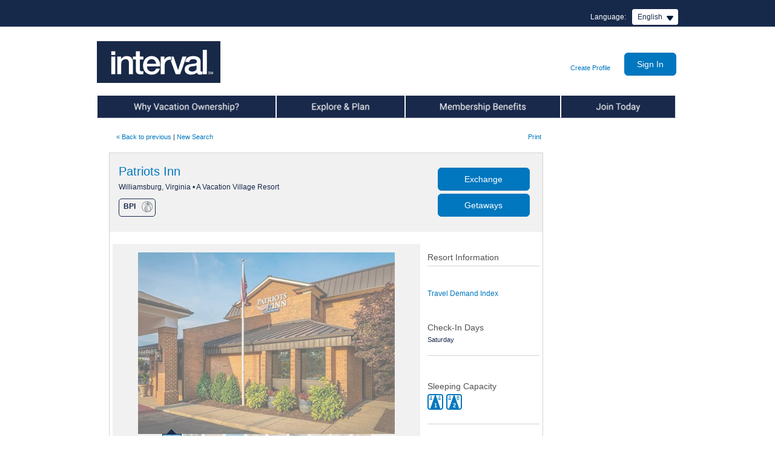

--- FILE ---
content_type: text/html;charset=UTF-8
request_url: https://www.intervalworld.com/web/cs?a=1503&languageCode=en&resortCode=BPI&parentResortCode=BPI
body_size: 19599
content:
<!DOCTYPE HTML>
<!--/// rd-details.jsp ///-->





































 







   


	
		
	
		
	
		
	
		
<!--/// rd-template.jsp ///-->





































 






	





<html>

<head>
	<!-- OneTrust Cookies Consent Notice start for intervalworld.com --> 
	<script type="text/javascript" src="/web/ruxitagentjs_ICA15789NPQRTUVXfhqrux_10327251022105625.js" data-dtconfig="app=460052c603422158|owasp=1|featureHash=ICA15789NPQRTUVXfhqrux|msl=153600|srsr=1000|rdnt=1|uxrgce=1|cuc=nbdwr73f|srms=2,1,0,0%2Ftextarea%2Cinput%2Cselect%2Coption;0%2Fdatalist;0%2Fform%20button;0%2F%5Bdata-dtrum-input%5D;0%2F.data-dtrum-input;1%2F%5Edata%28%28%5C-.%2B%24%29%7C%24%29|mel=100000|expw=1|dpvc=1|md=mdcc1=a#radix-^bs:r2q^bs: ^rb div ^rb div ^rb div ^rb div ^rb div._1bzvwaf0-0-85-120._1bzvwaf78-0-85-120.sc-eXsaLi.hhLNST ^rb span._rup8ap0-0-85-120._da9a8v0-0-85-120._da9a8v2-0-85-120._da9a8v6-0-85-120._da9a8ve-0-85-120|lastModification=1769187947145|postfix=nbdwr73f|tp=500,50,0|srbbv=2|agentUri=/web/ruxitagentjs_ICA15789NPQRTUVXfhqrux_10327251022105625.js|reportUrl=/web/rb_bf66833mxk|rid=RID_-478325137|rpid=159980330|domain=intervalworld.com" data-config='{"revision":1769187947145,"beaconUri":"\/web\/rb_bf66833mxk","agentUri":"\/web\/ruxitagentjs_ICA15789NPQRTUVXfhqrux_10327251022105625.js","environmentId":"nbdwr73f","modules":"ICA15789NPQRTUVXfhqrux"}' data-envconfig='{"tracestateKeyPrefix":"5d76ed0b-eba52995"}' data-appconfig='{"app":"460052c603422158","userInteractionCapture":["all"]}'></script><script type="text/javascript" src="https://cdn.cookielaw.org/consent/547998d0-93b8-4107-b50f-b7b5aefd8e27/OtAutoBlock.js" ></script>
	<script src="https://cdn.cookielaw.org/consent/547998d0-93b8-4107-b50f-b7b5aefd8e27/otSDKStub.js"  type="text/javascript" charset="UTF-8" data-domain-script="547998d0-93b8-4107-b50f-b7b5aefd8e27" ></script>
	<script type="text/javascript">
	function OptanonWrapper() { }
	</script>
	<!-- OneTrust Cookies Consent Notice end for intervalworld.com --> 	 
    <!-- <meta http-equiv="X-UA-Compatible" content="IE=edge" /> -->
	<title>Interval International | Resort Directory Patriots Inn</title>
	<meta http-equiv="Content-Type" content="text/html; charset=utf-8">	
	<meta name="description" content="Interval International is a timeshare exchange company with locations around the world offering it?s members the ability to exchange their timeshare for time an another location.">
	<meta name="keywords" content="Interval International timeshare exchange rental vacation Florida las vegas California Hawaii Orlando ocean beach ski hike Europe Caribbean Mexico.">
	<meta name="verify-v1" content="ECMibcU91JRQ0n9q2VB2kSIEW5VCjf97M/RY1xjAR7M=">
    
    <!-- CSS -->
    <link rel="stylesheet" type="text/css" href="/css/my/jquery-ui.css" media="all" />
	<link rel="stylesheet" href='/css/iw/web.css'> 
	<link rel="stylesheet" type="text/css" href="/css/my/my_iw_global.css" />
	<link rel="stylesheet" href="/css/iw/iw-dialog.css"/>
	
    <!--[if IE 6]>
        <link href="/css/ie6-fixes.css" rel="stylesheet" type="text/css" media="screen" /> 
    <![endif]-->
    <!--[if IE 7]>
        <link href="/css/iw/ie7-fixes.css" rel="stylesheet" type="text/css" media="screen" /> 
    <![endif]-->
    <!--[if IE 8]>
        <link href="/css/ie8-fixes.css" rel="stylesheet" type="text/css" media="screen" /> 
    <![endif]-->
    <!--[if IE 9]>
        <link href="/css/iw/ie9-fixes.css" rel="stylesheet" type="text/css" media="screen" /> 
    <![endif]-->
    
    <!-- JS :: Libraries and Plugins --> 
    <script type="text/javascript" src="/scripts/libs/jquery/jquery.js"></script>
    <script type="text/javascript" src="/scripts/libs/jqueryui/jquery-ui.js"></script>
    
    <script type="text/javascript" src="/scripts/jquery/plugins/jquery.easing.1.3.js"></script>
    <script type="text/javascript" src="/scripts/jquery/plugins/jquery.galleryview-2.1.1.js"></script>
    <!-- <script type="text/javascript" src="/scripts/jquery.galleryview-3.0-dev.js"></script> -->
    <script type="text/javascript" src="/scripts/jquery/plugins/jquery.timers-1.2.js"></script>
    <script type="text/javascript" src="/scripts/spin.min.js"></script>
    <script type="text/javascript" src="/scripts/jquery/plugins/jquery.placeholder.js"></script>
    <script type="text/javascript" src="/scripts/scripts.js"></script>
    <script type="text/javascript" src="/scripts/my/common/iw-dialog.js"></script>
    <!-- JS :: Application -->
    <script type="text/javascript" src="/scripts/iw.js"></script>
    <script type="text/javascript">

window.onload=function(){
	showAlertMessage();
}

function showAlertMessage(){
	var website = "Intervalworld.com";
	if (window.location.host.indexOf("leisuretimepassport") > -1){
		website = "LeisureTimePassport.com";
	} else if (window.location.host.indexOf("dreamvacationweek") > -1){
		website = "DreamVacationWeek.com";
	} else if (window.location.host.indexOf("vipclub") > -1){
		website = "vipclub.condodirect.com";
	} else if (window.location.host.indexOf("vip") > -1){
		website = "VIP.Intervalworld.com";
	} else if (window.location.host.indexOf("samplerplus") > -1){
		website = "samplerplus.condodirect.com";
	} else if (window.location.host.indexOf("friendsandfamily") > -1){
		website = "friendsandfamily.condodirect.com";
	}
	
	if(IEVersion() == 6 || IEVersion() == 7 || IEVersion() == 8){
		//animate(document.body, {top: 25, 'background-position-y': 25}, 600, 0.01);
		var messageNode = document.createElement("div");
		messageNode.setAttribute("class", 'ie8_message');
		messageNode.setAttribute("className", 'ie8_message');  //For IE7
		messageNode.innerHTML = "We noticed you are using an older version of Internet Explorer. <a style='color:red;' href='http://windows.microsoft.com/en-us/internet-explorer/download-ie'>Please upgrade your browser to the latest version of Internet Explorer</a> for the best experience on "+website+".";
		document.body.insertBefore(messageNode, document.body.firstChild);			
	}
}


function IEVersion(){
	var userAgent = navigator.userAgent;
	var isIE = userAgent.indexOf("compatible") > -1 && userAgent.indexOf("MSIE") > -1;
	var isEdge = userAgent.indexOf("Edge") > -1 && !isIE;
	var isIE11 = userAgent.indexOf("Trident") > -1 && userAgent.indexOf("rv:11.0") > -1;

	if(isIE){
		var reIE = new RegExp("MSIE (\\d+\\.\\d+);");
		reIE.test(userAgent);
		var fIEVersion = parseFloat(RegExp["$1"]);
		if(fIEVersion == 7){
			return 7;
		}else if(fIEVersion == 8){
			return 8;
		}else if(fIEVersion == 9){
			return 9;
		}else if(fIEVersion == 10){
			return 10;
		}else{
			return 6; //IE version less than 7
		}
	}else if(isEdge){
		return 'edge';
	}else if(isIE11){
		return 11;
	}else{
		return -1;
	}
}

</script>
     
     
     	<meta property="og:url" content="http://www.intervalworld.com/web/cs?a=1503&resortcode=BPI&parentResortCode=" />
	    <meta property="og:title" content="Look at this beautiful resort I found on IntervalWorld.com."/> 
		<meta property="og:description" content="Patriots Inn, Williamsburg, VA, United States"/>
		<meta property="og:image" content="http://www.intervalworld.com/images/_resd/jpglg/ii_bpi1.jpg"/>
		
    
        <script language="javascript" type="text/javascript">
			var facebookPixelID="1641186629457104"
		</script>
        <script type="text/javascript" src="/scripts/my/common/facebookpixel.js"></script>
         <noscript>
			<img height="1" width="1" style="display: none"
			src="https://www.facebook.com/tr?id=1641186629457104&ev=PageView&noscript=1" />
        </noscript>
    
<script>var __uzdbm_1 = "42e21f46-19a2-4030-a0eb-902c3133355c";var __uzdbm_2 = "MTg2NGY4NTktZGVmdS00ZTZlLTgwZDItNTVmYjg3NGEyYjVkJDMuMTQuNjcuNjc=";var __uzdbm_3 = "";var __uzdbm_4 = "false";var __uzdbm_5 = "";var __uzdbm_6 = "";var __uzdbm_7 = "";</script> <script>   (function (w, d, e, u, c, g, a, b) {     w["SSJSConnectorObj"] = w["SSJSConnectorObj"] || {       ss_cid: c,       domain_info: "auto",     };     w[g] = function (i, j) {       w["SSJSConnectorObj"][i] = j;     };     a = d.createElement(e);     a.async = true;     if (       navigator.userAgent.indexOf('MSIE') !== -1 ||       navigator.appVersion.indexOf('Trident/') > -1     ) {       u = u.replace("/advanced/", "/advanced/ie/");     }     a.src = u;     b = d.getElementsByTagName(e)[0];     b.parentNode.insertBefore(a, b);   })(     window, document, "script", "https://intervalworld.com/18f5227b-e27b-445a-a53f-f845fbe69b40/stormcaster.js", "defw", "ssConf"   );   ssConf("c1", "https://intervalworld.com");   ssConf("c3", "c99a4269-161c-4242-a3f0-28d44fa6ce24");   ssConf("au", "intervalworld.com");   ssConf("cu", "validate.perfdrive.com, ssc"); </script></head>
<body onLoad="if (window.onLoadEvent != null) onLoadEvent();"  id="page_content_1col" class="resort-directory">
<div id="wrapper_top">
	<script language="javascript" type="text/javascript">
var s_account="intintervalworld"
</script>
<script language="javascript" type="text/javascript"  src="/scripts/putHiddenFieldScript.js"></script>
<script language="javascript" type="text/javascript">
$(document).ajaxSend(function(elm, xhr, s){if (s.type == 'POST') {xhr.setRequestHeader('Content-Type', 'application/x-www-form-urlencoded');if (s.data){s.data += '&';} else {s.data = '';}}});
</script>
<!-- /* SiteCatalyst code version: H.24.1.
Copyright 1996-2011 Adobe, Inc. All Rights Reserved More info available at http://www.omniture.com */ -->
<!-- ***** Omniture Header Begin ***** -->
<script language="javascript" type="text/javascript"  src="https&#x3a;&#x2f;&#x2f;www.intervalworld.com&#x2f;scripts&#x2f;AppMeasurement.js"></script>
<script language="javascript" type="text/javascript">
 s.trackingServer="metrics.intervalworld.com"
 s.trackingServerSecure="smetrics.intervalworld.com"
</script>
<script language="javascript" type="text/javascript">
s.pageName="Resort\x20Directory\x20Patriots\x20Inn"
</script>
<!-- ***** Omniture Header End ***** -->

	
	<div id="popupcal_div"></div>
	  	
		<!-- iw-header.dwt -->
















































 

























<link rel="stylesheet" href="https://www.intervalworld.com/css/megamenu.css" />
 
<script type="text/javascript" src="/web/csrf"></script>
<script type="text/javascript" src="https://www.intervalworld.com/scripts/nav.js"></script> 
<script type="text/javascript" src="https://www.intervalworld.com/scripts/jquery/plugins/jquery.hoverIntent.minified.js"></script>
<script type="text/javascript" src="https://www.intervalworld.com/scripts/jquery/plugins/jquery.megamenu.1.3.3.js"></script>
<script type="text/javascript" src="/scripts/my/common/ariaUtils.js"></script>
<script type="text/javascript" src="/scripts/my/common/header.js"></script>




 <!-- if not signed-in, show header with login form  -->







 


<div>


<script language="JavaScript">

 
	registerOnLoadEvent(iwLoginContent_onLoadEvent);
	function iwLoginContent_onLoadEvent() 
	{
		if(document.LoginForm != null){
		if (document.LoginForm.loginID.value.length > 0 && document.LoginForm.loginID.value == '') {
			document.LoginForm.loginPassword.focus();
		} else {
			document.LoginForm.loginID.focus();
		}
		}
	}
	// -->
    
</script> 
</div>



<!-- New PRE login header -->



<div id="header">
<div id="skip"><a href="#body">Skip to Main Content</a></div>

    <link type="text/css" rel="stylesheet" href="https://www.intervalworld.com/css/my/jquery-ui.css" />
    <script type="text/javascript" src="https://www.intervalworld.com/scripts/libs/jqueryui/jquery-ui.js"></script>
    <script type="text/javascript" src="https://www.intervalworld.com/scripts/components.js"></script>
    <!--[if IE 6]>
        <script type="text/javascript" src="/scripts/DD_belatedPNG_0.0.8a-min.js"></script>
        <script type="text/javascript">
            /* string argument can be any CSS selector */
            DD_belatedPNG.fix('.ii_dd-trigger');
        </script>
    <![endif]-->
    
 
	
	 
  
    
    
        <div id="lang_select">
            <label for="lang_dropdown">Language:</label>
            <select id="lang_dropdown" aria-label="Select a Language">
                <option value="http://www.intervalworld.com/web/my/home" selected="selected">English</option>
                <option value="http://de.intervalworld.com">Deutsch</option>
                <option value="http://es.intervalworld.com">Espa&ntilde;ol</option>
                <option value="http://fr.intervalworld.com">Franï¿½ais</option>
                <option value="http://it.intervalworld.com">Italiano</option>
                <option value="http://pt.intervalworld.com">Portuguï¿½s</option>
                <option value="http://zh.intervalworld.com">&#20013;&#25991;</option>
				<option value="http://vn.intervalworld.com">Ti&#7871;ng Vi&#7879;t</option>
            </select>
        </div>
    
    
					 
		
		
   		
        
    
    <script type="text/javascript">
        $(document).ready( function() {
            
            //-- language select implementation --//
            II.dropdown( $('#lang_dropdown') );
            II.adaHandel();
        });
    </script>
   <div class="header_logo"><a href="https://www.intervalworld.com/web/cs?a=0" target="_top">
		<img src="https://www.intervalworld.com/images/spacer.gif" alt="spacer" height="50" width="200" border="0" /></a>
	</div>
    
	<div class="extraordinary_escapes"></div>
    
    <div id="messages"></div>
   
   
    <div id="loginbg" style=" position: relative;">
        <div id="loginform"><!-- IW -->
            

<table>
  <tr>
    <td valign="bottom"><div class="login_createProfile">
    	
    		
    		
    	
    	<a href="/web/my/account/createProfileOrJoin">Create Profile</a>
    </div></td>
    <form action="/web/my/auth/loginPage">
    <td valign="middle">
   		<input id="buttonlogin" class="button" type="submit" value="Sign In">
   	</td></form>
  </tr>
</table>
			<div class="clear_both"></div>
        </div>
    </div>
	
	
	<!--<script type="text/javascript">
		function repositionLogin() {
			if($(window).width() < $('body').width()) {
				$('#loginbg').css({
					position:  'absolute',
					right:     3
				});
			} else {
				$('#loginbg').css({
					position:  'relative',
					right:     0
				});
			}
		    
		}
		
		$.event.add(window, "load", repositionLogin);
		$.event.add(window, "resize", repositionLogin);
	</script>-->
	
</div>



<div class="clear_both"></div> 

<div class="pre_lgn_nav">
	<ul id="mega-menu-1" class="mega-menu">
		 <li id="site_nav_tabownership">
			     <a href="/web/my/info/ownership" class="text_hide">Why Vacation Ownership</a>
				      
					      
					       

		<!-- List menu horizontal, Max-based on space available.
		Links -->
		<ul class="sub_list">
			
				<li><a href="/web/my/info/ownership/overview">About Vacation Ownership</a></li>
			
				<li><a href="/web/my/info/ownership/about ">Why Interval International?</a></li>
			
				<li><a href="/web/cs?a=60&p=offices">Contact Us</a></li>
			
		</ul>



					      
				      		   	   	  
			</li>
			<li id="site_nav_tabplanning">	 
				      <a href="/web/my/info/planning" class="text_hide">Explore & Plan</a>
				      
					      
					       

		<!-- List menu horizontal, Max-based on space available.
		Links -->
		<ul class="sub_list">
			
				<li><a href="/web/cs?a=1500">Online Resort Directory</a></li>
			
				<li><a href="https://www.intervalworld.com/web/my/channel">Interval HD</a></li>
			
				<li><a href="/web/cs?a=60&p=mobile-app">Interval International App</a></li>
			
				<li><a href="/web/my/info/planning/magazine">Member Publications</a></li>
			
				<li><a href="/web/my/info/planning/community">Stay Connected</a></li>
			
				<li><a href="/web/my/info/planning/travel">Interval Travel</a></li>
			
				<li><a href="/web/my/info/planning/tracker">Interval Exchange Tracker</a></li>
			
		</ul>



					      
				      		   
		    </li>
		<li id="site_nav_tabbenefit">
		             <a href="/web/my/info/benefits" class="text_hide">Member Benefits</a>
				      
					      
					       

		<!-- List menu horizontal, Max-based on space available.
		Links -->
		<ul class="sub_list">
			
				<li><a href="/web/my/info/benefits/exchange">Exchange</a></li>
			
				<li><a href="/web/my/info/benefits/getaways">Getaways</a></li>
			
				<li><a href="/web/my/info/benefits/membership">Interval Membership</a></li>
			
				<li><a href="/web/my/info/benefits/gold">Interval Gold</a></li>
			
				<li><a href="/web/my/info/benefits/platinum">Interval Platinum</a></li>
			
				<li><a href="/web/my/info/benefits/offers">Special Offers</a></li>
			
				<li><a href="/web/my/info/benefits/creditcard">Interval World Mastercard<sup><small>&reg;</small></sup></a></li>
			
		</ul>



					      
				      		   
		</li>
		<li id="site_nav_tabmembership">    
				      <a href="/web/my/info/membership" class="text_hide">Join Today</a>
				      
					        
					       

		<!-- List menu horizontal, Max-based on space available.
		Links -->
		<ul class="sub_list">
			
				<li><a href="/web/my/info/membership">Join Today</a></li>
			
		</ul>



					        
				      		   
		</li>
	</ul>
</div>
<div class="clear_both"></div>
<script type="text/javascript">
	$('#site_nav_tab').addClass("mega-hover");
</script> 

<script type="text/javascript">
	
	$('#mega-menu-1').dcMegaMenu({
		rowItems: '1',
		speed: 'fast',
		effect: 'fade',		
		fullWidth: true
	});			
</script>



<!-- End Prelogin menu and sub menu list-->
<!-- END: New PRE login header -->





 		
		
	<!-- InstanceBegin template="/Templates/iw-body.dwt" codeOutsideHTMLIsLocked="false" -->



















































 













<script src="/scripts/languagechange.js" type="text/javascript"></script>
<script type="text/javascript">var switchTo5x=true;</script>
<script type="text/javascript">
    
$(document).ready( function() {
	
	$("#exchange_dates .close, #getaway_dates .close").keypress(function(event){
	    if (event.which == 13){
	    	$(this).click();
	    }
    });
	
	$('.addthis_button_facebook').click
	  (
	  function () {
		  trackOmnitureSocialData('event24', 'Facebook', 'Resort Directory', 'Facebook','BPI');
		  }
	  );

	$('.addthis_button_twitter').click
	  (
	  function () {
		  trackOmnitureSocialData('event24', 'Twitter', 'Resort Directory', 'Twitter','BPI');
		  }
	  );

	$('.addthis_button_pinterest_share').click
	  (
	  function () {
		  trackOmnitureSocialData('event24', 'Pinterest', 'Resort Directory', 'Pinterest','BPI');
		  }
	  );
	$('.addthis_button_email').click
	  (
	  function () {
	    trackOmnitureSocialData('event24', 'Send Email', 'Resort Directory', 'Send Email','BPI');
		  }
	  );
	
	$(function() {
	    $( ".tdiChartYear" ).buttonset();	
	});

	$("input[name='tdiRadio']").change(function(){
	    var year=$('input:radio[name="tdiRadio"]:checked').val();
	    $("[id^=resortTDIChart]").hide();
	    $("#resortTDIChart"+year).show();
		return false;

	});
	moveCapacityIcon();
});
</script>

<style>
a[title]:focus:after { 
	content:attr(title);
	background-color: white;
    color: black;
    padding:5px;
    margin-top: 2.8em;
    margin-left:-3em;
    position: absolute;
    max-width: 200px;
    -moz-border-radius: 5px;
    -webkit-border-radius: 5px;
    border-radius: 5px;
	z-index:1;
 }
</style>



 
<!-- InstanceParam name="menu_class" type="text" value="" --><!-- InstanceParam name="template_id" type="text" value="" -->


<div>
<!-- JAVATEAM: PUT ANY EXTRA BEAN DECLARATIONS OR JAVASCRIPT HEADER CODE BETWEEN 'TemplateBeginEditable name="code"' -->
<!-- InstanceBeginEditable name="code" -->
	
	
	 
	
		
	
	
	
	
		
	
	
	
	
	
	
	        
	
    
<script type="text/javascript">
	var addthis_share = addthis_share || {};
	addthis_share = {
		email_template: "ii_template", 
		title: "Patriots Inn, Williamsburg, VA, United States",
		url: "http://www.intervalworld.com/web/cs?a=1503&amp;resortCode=BPI",
		email_vars: {
			resortDescription: "Patriots Inn, Williamsburg, VA, United States",
			resortImage: "http://www.intervalworld.com/images/_resd/jpglg/ii_bpi1.jpg",
			resortText: 'Patriots Inn is an upscale boutique resort close to Colonial Williamsburg, just steps away from some of the area&#039;s finest dining and shopping venues. Accommodations are one- and two-bedroom units with kitchens. Amenities on-site include a pool, whirlpool spa, fitness room, picnic area, and Wi-Fi. Explore nearby Busch Gardens, Water Country USA, Jamestown Settlement, and Yorktown Battlefield. Museums, art galleries, plantations, and the historically rich surroundings will delight vacationers of all ages. After an active day, you can relax in the distinctive setting of a Vacation Village resort.',
			url: "http://intrvl.com/resort/BPI"
		},
		passthrough : {
			twitter: {
				text: "Check out this #Interval Resort",
				url: "http://intrvl.com/resort/BPI'"  
			}
		}
	};
</script>
<script type="text/javascript">var addthis_config = {"data_track_addressbar":true};</script>
<script type="text/javascript" src="//s7.addthis.com/js/300/addthis_widget.js#pubid=ra-51d6de8f4bd7e2a2"></script>
<script src="/scripts/my/common/csi-comments.js" type="text/javascript"></script>
<script src="/scripts/my/common/readMore.js" type="text/javascript"></script>	





































<script type="text/javascript">	
	// set tooltip info:
	// { image_name:'tooltip_content', ... } 
	// note: if tooltip_content is null content comes from img title
	
	var imageTooltipsMax = 200;
	var imageTooltipCount = 0;
		
	var imageTooltips = {	icon_premier_boutique_small: '<h5>Interval International Premier Boutique Resort<sup>®</sup></h5>Premier Boutique Resorts provide an outstanding vacation experience in desirable locations, with limited on-site amenities.',
						icon_premier_small: '<h5>Interval International Premier Resort<sup>®</sup></h5>Premier Resorts provide an outstanding vacation experience, with state-of-the-art conveniences, and modern features and appointments.',
						icon_select_small: '<h5>Interval International Select Resort<sup>®</sup></h5>Select Resorts provide a great vacation experience with a comfortable and home-like atmosphere, offering hospitality, welcome, friendliness, and warmth.',
						golf_rd: '<h5>Golf Resort</h5>Resorts participating in the Golf Resort program have an 18-hole golf course on-site or within close proximity. These resorts also extend special golf-related benefits to members.',
						icon_golf: '<h5>Golf Resort</h5>Resorts participating in the Golf Resort program have an 18-hole golf course on-site or within close proximity. These resorts also extend special golf-related benefits to members.',
						icon_elite_small: '<h5>Interval International Elite Resort <sup>SM</sup></h5>Elite Resorts have the highest level of recognition, and set the standard for offering truly exceptional vacation experiences.',
						icon_select_boutique_small: '<h5>Interval International Select Boutique Resort<sup>SM</sup></h5>Select Boutique Resorts provide a great vacation experience, with comfortable, home-like accommodations in desirable locations, and limited on-site amenities.',
						icon_elite_boutique_small: '<h5>Interval International Elite Boutique Resort <sup>SM</sup></h5>Elite Boutique Resorts offer truly exceptional vacation experiences in desirable locations, with limited on-site amenities.',
						icon_preferred_residence_small: '<h5>Interval International Preferred Residences<sup>®</sup> Resort</h5>Preferred Residences Resorts provide a vacation experience that exceeds luxury hospitality expectations, with high-quality standards, upscale finishes and appointments, and unparalleled service.',
						all_inc_small: '<h5>All Inclusive</h5>All-inclusive resort, requiring the purchase of a meal plan payable to the resort.',
							icon_premier_boutique_small_bw: '<h5>Interval International Premier Boutique Resort<sup>®</sup></h5>Premier Boutique Resorts provide an outstanding vacation experience in desirable locations, with limited on-site amenities.',
							icon_premier_small_bw: '<h5>Interval International Premier Resort<sup>®</sup></h5>Premier Resorts provide an outstanding vacation experience, with state-of-the-art conveniences, and modern features and appointments.',
							icon_select_small_bw: '<h5>Interval International Select Resort<sup>®</sup></h5>Select Resorts provide a great vacation experience with a comfortable and home-like atmosphere, offering hospitality, welcome, friendliness, and warmth.',
							golf_rd_bw: '<h5>Golf Resort</h5>Resorts participating in the Golf Resort program have an 18-hole golf course on-site or within close proximity. These resorts also extend special golf-related benefits to members.',
							icon_golf_bw: '<h5>Golf Resort</h5>Resorts participating in the Golf Resort program have an 18-hole golf course on-site or within close proximity. These resorts also extend special golf-related benefits to members.',
							icon_elite_small_bw: '<h5>Interval International Elite Resort <sup>SM</sup></h5>Elite Resorts have the highest level of recognition, and set the standard for offering truly exceptional vacation experiences.',
							icon_select_boutique_small_bw: '<h5>Interval International Select Boutique Resort<sup>SM</sup></h5>Select Boutique Resorts provide a great vacation experience, with comfortable, home-like accommodations in desirable locations, and limited on-site amenities.',
							icon_elite_boutique_small_bw: '<h5>Interval International Elite Boutique Resort <sup>SM</sup></h5>Elite Boutique Resorts offer truly exceptional vacation experiences in desirable locations, with limited on-site amenities.',
							icon_preferred_residence_small_bw: '<h5>Interval International Preferred<sup>®</sup> Residences Resort</h5>Preferred Residences Resorts provide a vacation experience that exceeds luxury hospitality expectations, with high-quality standards, upscale finishes and appointments, and unparalleled service.',
							all_inc_small_bw: '<h5>All Inclusive</h5>All-inclusive resort, requiring the purchase of a meal plan payable to the resort.'
						
					};
						
	function imageTooltip()
	{						
		var images = document.getElementsByTagName('img');
		var srcList = [];
		for(var i = 0; i < images.length; i++) {
			srcList.push(images[i].src);
		}
		for(var j = 0; j < images.length; j++) {
			// set id attrubute to each image,
			if(!$(images[j]).prop("id")){
				$(images[j]).prop("id","img"+j);
			}
			var imgId = $(images[j]).prop("id");
		}				
			
		$( document ).ready(function() {
			for(var j = 0; j < images.length; j++) {
				 var imgId = $(images[j]).prop("id");				 
				 var imgsrc = images[j].src;
				 for(var itt in imageTooltips){
					if(imgsrc.includes(itt))
					{
						$("#"+imgId).attr('title',imageTooltips[itt]);
						$("#"+imgId).tooltip({
							content: function () {
								var tooltipContent = $('<div/>').html($.parseHTML($(this).attr('title') ) );
								return  tooltipContent;
							}
						});
					}
				}									
			}
		})
	}		
	registerOnLoadEvent(imageTooltip);
	
	

</script>

<link rel="stylesheet" href="/css/invisible-element.css">


	
	<!-- InstanceEndEditable -->
<!-- JAVATEAM: PUT ANY EXTRA HEADER CODE ABOVE COMMENT -->
</div>
<div id="" class="">
	<div id="body">	
		<div id="bodygroup">	
			<div id="bodygroupline"></div>	
			<div id="bodymessage"></div>
			<div id="column1">
				<div id="column1content">
					<!-- content for Column 1 (menu/ads) -->
					<!-- InstanceBeginEditable name="column1content" --><!-- InstanceEndEditable -->
					<!-- InstanceBeginEditable name="content1" --><!-- InstanceEndEditable -->
					<!-- this would be an include menu -->
				</div>
			</div>
			<div id="column2">
				<div id="column2content">
					<!-- content for Column 2 (content) -->
					<!-- InstanceBeginEditable name="column2content" -->

<input type="hidden" name="resortCode" value="BPI">

<div style="display:none;">
	<span  id="longitude" value="-76.72243"/>
	<span  id="latitude" value="37.28742"/>
	<span  id="googleMapKey" value="key=AIzaSyBTsty-06ubEba7OH36j3hKVxlPQ5UpAh0"/>
	<span  id="certificationFlag" value="1"/>
	<span  id="googleMapType" value="static"/>
	<span  id="resortName" value="Patriots Inn"/>
	<span  id="resortAddress" value="Patriots Inn,Williamsburg,VA,United States"/>
</div>


<em><span></span></em>
<table width="100%">
    <tr>
    <td></td>
    	<td id="search_rd"><small><a href="javascript: history.go(-1)">&laquo; Back to previous</a> 
    			 | <a href="https://www.intervalworld.com/web/cs?a=1500">New Search</a>
    			 
    	    </small>
    	</td>
        <td align="right"> 
            <small>
            <SCRIPT Language="JavaScript">
             
            var locale = "en";
            if ( window.opener != null )
            {
				document.write ("<select id='firstLanguageCode' onchange='javascript:languageChange(this);' aria-label='Select a language'>");
				document.write ('<option href="/web/cs?a=70&languageCode=en&go=%2Fweb%2Fcs%3Fa%3D1503%26resortCode%3DBPI%26f%3Dno%26h%3Dno">Select a language</option> '); 
	            document.write ('<option href="/web/cs?a=70&languageCode=en&go=%2Fweb%2Fcs%3Fa%3D1503%26resortCode%3DBPI%26f%3Dno%26h%3Dno">English </option>');
	            document.write ('<option href="/web/cs?a=70&languageCode=es&go=%2Fweb%2Fcs%3Fa%3D1503%26resortCode%3DBPI%26f%3Dno%26h%3Dno">EspaÑol </option>');
	            document.write ('<option href="/web/cs?a=70&languageCode=fr&go=%2Fweb%2Fcs%3Fa%3D1503%26resortCode%3DBPI%26f%3Dno%26h%3Dno">FranÐ·ais </option>');
				document.write ('<option href="/web/cs?a=70&languageCode=fi&go=%2Fweb%2Fcs%3Fa%3D1503%26resortCode%3DBPI%26f%3Dno%26h%3Dno">Suomi </option>');
				document.write ('<option href="/web/cs?a=70&languageCode=de&go=%2Fweb%2Fcs%3Fa%3D1503%26resortCode%3DBPI%26f%3Dno%26h%3Dno">Deutsch </option>');
				document.write ('<option href="/web/cs?a=70&languageCode=it&go=%2Fweb%2Fcs%3Fa%3D1503%26resortCode%3DBPI%26f%3Dno%26h%3Dno">Italiano </option>');
				document.write ('<option href="/web/cs?a=70&languageCode=no&go=%2Fweb%2Fcs%3Fa%3D1503%26resortCode%3DBPI%26f%3Dno%26h%3Dno">Norsk </option>');
				document.write ('<option href="/web/cs?a=70&languageCode=sv&go=%2Fweb%2Fcs%3Fa%3D1503%26resortCode%3DBPI%26f%3Dno%26h%3Dno">Svensk </option>');
				document.write ('<option href="/web/cs?a=70&languageCode=hu&go=%2Fweb%2Fcs%3Fa%3D1503%26resortCode%3DBPI%26f%3Dno%26h%3Dno">Magyar </option>');
				document.write ('<option href="/web/cs?a=70&languageCode=pt&go=%2Fweb%2Fcs%3Fa%3D1503%26resortCode%3DBPI%26f%3Dno%26h%3Dno">Portuguï¿½s </option>');
				document.write ('</select>');
				document.write ('| <a href="https://www.intervalworld.com/web/cs?a=1511&resortCode=BPI&childResortCodes=BPI" target="_blank">Print</a>');
           }
            else
            {
				document.write ("<select id='secondLanguageCode' onchange='javascript:languageChange(this);' aria-label='Select a language' style='display: none'>");
				document.write ('<option value="/web/cs?a=70&languageCode=en&go=%2Fweb%2Fcs%3Fa%3D1503%26resortCode%3DBPI">Select a language</option> '); 
				document.write ('<option value="/web/cs?a=70&languageCode=en&go=%2Fweb%2Fcs%3Fa%3D1503%26resortCode%3DBPI">English</option> '); 
				document.write ('<option value="/web/cs?a=70&languageCode=es&go=%2Fweb%2Fcs%3Fa%3D1503%26resortCode%3DBPI">EspaÑol</option> ');
				document.write ('<option value="/web/cs?a=70&languageCode=fr&go=%2Fweb%2Fcs%3Fa%3D1503%26resortCode%3DBPI">FranÐ·ais</option> ');
				document.write ('<option value="/web/cs?a=70&languageCode=fi&go=%2Fweb%2Fcs%3Fa%3D1503%26resortCode%3DBPI">Suomi</option> ');
				document.write ('<option value="/web/cs?a=70&languageCode=de&go=%2Fweb%2Fcs%3Fa%3D1503%26resortCode%3DBPI">Deutsch</option> ');            
				document.write ('<option value="/web/cs?a=70&languageCode=it&go=%2Fweb%2Fcs%3Fa%3D1503%26resortCode%3DBPI">Italiano</option> ');
				document.write ('<option value="/web/cs?a=70&languageCode=no&go=%2Fweb%2Fcs%3Fa%3D1503%26resortCode%3DBPI">Norsk</option> ');                  
				document.write ('<option value="/web/cs?a=70&languageCode=sv&go=%2Fweb%2Fcs%3Fa%3D1503%26resortCode%3DBPI">Svensk</option> ');                 
				document.write ('<option value="/web/cs?a=70&languageCode=hu&go=%2Fweb%2Fcs%3Fa%3D1503%26resortCode%3DBPI">Magyar</option> ');
				document.write ('<option value="/web/cs?a=70&languageCode=pt&go=%2Fweb%2Fcs%3Fa%3D1503%26resortCode%3DBPI">Portuguï¿½s</option> ');
				document.write ('</select>');
				document.write ('<a href="https://www.intervalworld.com/web/cs?a=1511&resortCode=BPI&childResortCodes=BPI" target="_blank">Print</a>');
             }
            
            </SCRIPT>
            </small>
          </td>
    </tr>                        
</table>	            					
  
	
							
           


<table class="resort_layout_table border_collapse">
	<tr style="background-color: #f1f1f1;">
		<td class="resort_layout_table_title">
		
		<div class="resort_details_rdd">
			<h2 class="resort_details_title">Patriots Inn</h2>
			<p class="resort_details_additional_info">Williamsburg, Virginia
				
					&#8226; A Vacation Village Resort
				
			</p>
			
			<!-- Row for Icons -->
				<div class="resort_details_rd_icons">
				    
				      				                             
		                            <div class="resort_details_icon">
		                             <div class="resort_details_icon_code">
		                            	 <strong>BPI </strong>
		                            	 
						                 
				        				<span style="position:relative;">
		<img src='&#x2f;iimedia&#x2f;images&#x2f;icons&#x2f;tier&#x2f;icon_select_small.png' border="0">
	</span>	
				        					
				        			</div>
				        			</div>
						     					      					
                            					   
				            
				 </div>
				    
		     </div>    
     		
		</td>	
        <td class="action_btn_cell">         
            <div class="action_btn_wrap" >
                
                	<a class="ii_button-2 exchange actions_modal_trigger" rel="#exchange_dates" tabindex="0">Exchange</a>
                
                
                	<a class="ii_button-2 getaways actions_modal_trigger" rel="#getaway_dates" tabindex="0">Getaways</a>
                
            </div>
            <!--  Example of check if not logged in
            If member is not logged in then send the form fields by Ajax call to /web/my/search/saveSearch and then show login modal
             -->
            
            <!-- Login Modal Content -->
            <div id="login_modal" class="actions_modal_content">
            	<div class="custom-border">
                  	<div class="close" aria-label="close" tabindex="0" role="button"></div>
		            <div id="errorBox" style="display:none">
						<em>
						<span id="errorMessage">	
						<p></p>		
						</span>
						</em>
					</div>
		                <form name="loginForm" action="/web/my/auth/login" method="post" autocomplete="off">
		                    <input name="resortDirectoryLogin" type="hidden" value="true" />
		                    <input id="omniOrigin" name="omniOrigin" type="hidden" value="Resort Directory" />
		                    
		                    <h2 class="resort_details_title">Sign In</h2>
		                    
		                    <div class="form_group">
		                    
		                        <div class="login_group_wrapper">
		                            <div class="login_group">
		                                <label>Login ID </label>
		                                <input id="loginID" aria-label="login ID" name="j_username" type="text" value="" size="16" maxlength="33" onChange="this.value = $.trim( this.value )" autocomplete="off" />   
		                            </div>
		                        </div>
		                        
		                        <div class="login_group_wrapper">
		                            <div class="login_group">
		                                <label>Password</label>
		                                <input id="loginPassword" name="j_password" type="password" size="16" maxlength="33" onchange="this.value = $.trim( this.value )" autocomplete="off">
		                            </div>
		                        </div>
		                    
		                    	 <div class="login_group_wrapper_rememberme">
		                            <div class="login_group">
		                                <input id="rememberMe" name="_spring_security_remember_me" type="checkbox" tabindex="3" checked="checked" autocomplete="off" aria-label = "Remember Me"/><label for="rememberMe" class="rememberMe">Remember Me</label>
		                            </div>
		                        </div>
		                    </div>
		                    
		                    <div class="login_group" style="min-height: 40px;">
		                        <ul>
		                            <li>
		                                <input class="ii_button-1" type="submit" value="Sign In">
		                            <li>
		                                <a href="/web/my/account/forgotSignInInfo">Forgot Password?</a>
		                            </li>
		                            <li>
		                                <a href="/web/my/account/createProfileOrJoin">Join Today!</a>
		                            </li>
		                        </ul>
		                    </div>
		                  
		                </form>                
                </div>
            </div>
            
            <!-- Getaway Modal Content -->
            <div id="getaway_dates" class="actions_modal_content">
            	<div class="custom-border">
                  	<div class="close" aria-label="close" tabindex="0" role="button"></div>            	
	                <form id="getaway_dates_form" action="/web/cs?a=1001" method="post">
	                    <input id="searchCriteria" name="searchCriteria" type="hidden" value="BPI"/>
	                    <input id="searchType" name="searchType" type="hidden" value="ResortSearch" />
	                    <input id="omniOrigin" name="omniOrigin" type="hidden" value="Resort Directory" />
	 
	                    <h2 class="resort_details_title">
	                        Search Getaways
	                    </h2>
	                    <div class="form_group">
	                        <h3>Enter Travel Dates</h3>
	                        <div class="field_group">
	                            <div style="display:none" id="startDate">0</div>
	                            <label for="fromDate-gw">Earliest Travel Date</label>
	                            <input aria-label="Earliest Travel Date" type="text" value="" placeholder="mm/dd/yyyy" size="11" id="fromDate-gw" name="fromDate" autocomplete="off" class="datepicker fromDate" />
	                        </div>
	                        <div class="field_group pad_left_10">
	                        
	                            <div style="display:none" id="endDate">+2y</div>
	                            <label for="toDate-gw" class="disabled">Latest Travel Date</label>
	                            <input aria-label="Latest Travel Date" type="text" value="" placeholder="mm/dd/yyyy" size="11" id="toDate-gw" name="toDate" autocomplete="off" class="datepicker toDate disabled" disabled="disabled" />
	                        </div>
	                    </div>
	                    <input type="submit" class="ii_button-1 login_required" value="Begin Search" />
	                </form>
            	</div>            
            </div>
            
            <!-- Exchange Modal Content -->
            <div id="exchange_dates" class="actions_modal_content">
            	<div class="custom-border">
                  	<div class="close" aria-label="close" tabindex="0" role="button"></div>
	                <form id="exchange_dates_form" action="/web/cs?a=203" method="post">
	                    <input id="searchCriteria" name="searchCriteria" type="hidden" value="BPI"/>
	                    <input id="searchType" name="searchType" type="hidden" value="ResortSearch" />
	                    <input id="omniOrigin" name="omniOrigin" type="hidden" value="Resort Directory" />
	                    <h2 class="resort_details_title">
	                        Vacation Exchange
	                    </h2>
	                    <div class="form_group">
	                        <h3>Enter Travel Dates</h3>
	                        <div class="field_group">
	                            <div style="display:none" id="startDate">0</div>
	                            <label for="fromDate-ex">Earliest Travel Date</label>
	                            <input aria-label="Earliest Travel Date" type="text" value="" placeholder="mm/dd/yyyy" size="11" id="fromDate-ex" name="fromDate" autocomplete="off" class="datepicker fromDate" />
	                        </div>
	                        <div class="field_group pad_left_10">
	                            <div style="display:none" id="endDate">+2y</div>
	                            <label for="toDate-ex" class="disabled">Latest Travel Date</label>
	                            <input aria-label="Latest Travel Date" type="text" value="" placeholder="mm/dd/yyyy" size="11" id="toDate-ex" name="toDate" autocomplete="off" class="datepicker toDate disabled" disabled="disabled" />
	                        </div>
	                    </div>
	                    <div class="form_group">
	                        <h3>Enter Number of Guests</h3>
	                        <div class="field_group no_bg">
	                            <label for="numberOfAdults" class="">Adults</label>
	                            <select id="numberOfAdults" name="numberOfAdults" aria-label="Adults">
	                                <option>1</option>
	                                <option>2</option>
	                                <option>3</option>
	                                <option>4</option>
	                                <option>5</option>
	                                <option>6</option>
	                                <option>7</option>
	                                <option>8</option>
	                                <option>9</option>
	                            </select>
	                        </div>
	                        <div class="field_group no_bg pad_left_10">
	                            <label for="numberOfChildren" class="">Children <span class="small">(Age: 0-16)</span></label>
	                            <select id="numberOfChildren" name="numberOfChildren" aria-label="Children(Age: 0-16)">
	                                <option>0</option>
	                                <option>1</option>
	                                <option>2</option>
	                                <option>3</option>
	                                <option>4</option>
	                                <option>5</option>
	                                <option>6</option>
	                                <option>7</option>
	                                <option>8</option>
	                                <option>9</option>
	                            </select>
	                        </div>
	                    </div>
	                    <input type="submit" class="ii_button-1 login_required" value="Begin Search" />
	                </form>
               </div> 
            </div>
        </td>
	</tr>
	<tr>
    	<td class="resort_layout_table_col1">		
		
	

		<!-- include resort viewer -->
		
			
				
				
                 







































<link type="text/css" rel="stylesheet" href="/css/video.css" />



<style type="text/css">
	#slider {padding-top: 14px; width:508px; background-color:#f1f1f1;  overflow:hidden;}
    .TabbedPanelsVideoContentVisible #slider { margin-bottom: 0; }
	#slider .frame {
		background: none;
		border: none;
	}
	
	.frame .img_wrap { border: 0px solid #444; }
	.frame.current .img_wrap {Border: 1px solid #0077be; }
	TabbedPanelsVideoTabhover div {
	color:#EF7C05;}
</style>

<!-- START: Tabs for Photos and Video -->
<div id="TabbedPanels2" class="TabbedPanelsVideo TabbedPanelsvRd">
	<ul class="TabbedPanelsVideoTabGroup">
		<li><a href="#photos_tab">Photos</a></li>
	   	
	</ul>
   <div id="photos_tab" class="TabbedPanelsVideoContent">
       <!-- START: Slider -->
		<div id="slider">
			<ul id="gallery">
				
				<li>
					<img src="/images/_resd/jpglg/ii_bpi1.jpg" alt=""/>
				</li>
			
				<li>
					<img src="/images/_resd/jpglg/ii_bpi2.jpg" alt=""/>
				</li>
			
				<li>
					<img src="/images/_resd/jpglg/ii_bpi3.jpg" alt=""/>
				</li>
			
				<li>
					<img src="/images/_resd/jpglg/ii_bpi4.jpg" alt=""/>
				</li>
			
				<li>
					<img src="/images/_resd/jpglg/ii_bpi5.jpg" alt=""/>
				</li>
			
				<li>
					<img src="/images/_resd/jpglg/ii_bpi6.jpg" alt=""/>
				</li>
			
				<li>
					<img src="/images/_resd/jpglg/ii_bpi7.jpg" alt=""/>
				</li>
			
				<li>
					<img src="/images/_resd/jpglg/ii_bpi8.jpg" alt=""/>
				</li>
			
				<li>
					<img src="/images/_resd/jpglg/ii_bpi9.jpg" alt=""/>
				</li>
			
				<li>
					<img src="/images/_resd/jpglg/ii_bpi10.jpg" alt=""/>
				</li>
			
			</ul>
		</div>
		<!-- End: Slider -->
	</div>           
	
</div>
<script type="text/javascript">
	
	var autoPlayVideo = false;
	var videoLoaded = false;
	$(document).ready(function(){		
		
		$('#gallery').galleryView({
			panel_width: 508,
			panel_height: 300,
			frame_width: 30,
			frame_height: 30,
			easing: 'easeInOutQuad',
			transition_interval: 6000,
			transition_speed:3000,
			pause_on_hover: true
		});

	    //Do not create the tab panel if there is not video
		if( $("#videos_tab").length){
			$("#TabbedPanels2").tabs({			
				activate: function(event, ui){
					if(ui.newTab.index() === 0/*PhotoTab*/){
						video_player_frame.pauseVideo();
					}
					if(ui.newTab.index() === 1/*VideoTab*/){
						autoPlayVideo = true;
						if (videoLoaded){
							video_player_frame.playVideo();
						}
					}
				}
			});	
			
		} else{
			$("#TabbedPanels2 ul.TabbedPanelsVideoTabGroup").remove();
		}
	});
	
	
	II['Video'] = {
		'id': ''
	}	
	
	function startVideo() {
		videoLoaded = true;
		if (autoPlayVideo)
			video_player_frame.playVideo();
	}

	
</script>

<!-- END: Tabs for Photos and Video -->
				
			
		
		
		<div id="TabbedPanels1" class="TabbedPanels TabbedPanelsRd">
			<ul class="TabbedPanelsTabGroup">
				<li class="TabbedPanelsTab">
				    <a href="#tabDescription">Description</a>
                </li>
				<li class="TabbedPanelsTab">
				    <a href="#tabAmenities">Amenities</a>
                </li>
                
				<li class="TabbedPanelsTab" tabindex="0" id="showWeather">
				    <a href="#tabWeather">Weather</a>
                </li>
			</ul>
			<div class="TabbedPanelsContentGroup">
				<div id="tabDescription" class="TabbedPanelsContent">
					<p>Patriots Inn is an upscale boutique resort close to Colonial Williamsburg, just steps away from some of the area&#039;s finest dining and shopping venues. Accommodations are one- and two-bedroom units with kitchens. Amenities on-site include a pool, whirlpool spa, fitness room, picnic area, and Wi-Fi. Explore nearby Busch Gardens, Water Country USA, Jamestown Settlement, and Yorktown Battlefield. Museums, art galleries, plantations, and the historically rich surroundings will delight vacationers of all ages. After an active day, you can relax in the distinctive setting of a Vacation Village resort.</p>					
									
					<p><br/><small><i>NEW MEMBER RESORT</i></small></p>
				</div>
				<div id="tabAmenities" class="TabbedPanelsContent">
				
					<!---/// BEGIN AMENITIES ///--->
					
					<div class="list_wrap_amenities">
															
							<div id='amenities_1'><h5>On-Site</h5><ul>
<li>&middot; Air Conditioning &#x28;In Units&#x29;</li>
<li>&middot; Cooking Facilities &#x28;In Units&#x29;</li>
<li>&middot; DVD or VCR &#x28;In Units&#x29;</li>
<li>&middot; Exercise Room, Equipped</li>
<li>&middot; Fireplace &#x28;In Units&#x29;</li>
<li>&middot; Laundry Facilities</li>
<li>&middot; Swimming Pool, Outdoors</li>
<li>&middot; Wheelchair Accessible</li>
<li>&middot; Whirlpool Spa or Hot Tub</li>
<li>&middot; Wi-Fi Access</li>
</ul></div>
<div id='amenities_2'><h5>Nearby</h5><ul>
<li>&middot; Bar&#x2f;Cocktail Lounge</li>
<li>&middot; Car Rentals</li>
<li>&middot; Day Spa</li>
<li>&middot; Golf</li>
<li>&middot; Grocery&#x2f;Convenience Store</li>
<li>&middot; Playground</li>
<li>&middot; Restaurant</li>
<li>&middot; Swimming Pool, Indoors</li>
</ul></div>

					</div>
					<!---/// END AMENITIES ///--->
					<div style="clear:both"></div>					
				</div>
                
				<div id="tabWeather" class="TabbedPanelsContent">
					











 





<input id="accessToken" type="hidden" value="V1~voqny1z-d2aVgn0WsSDFfgOmWKUAsxHM39M9dYG_expjjgvJxoLBC13ILTW-p4AHv9gWCHhfRquxXExDlY02ZQ"/>
<input id="esbEnpointUri" type="hidden" value="https://mme-resort-directory-eapi-v1.prod-apps.vacationclub.io/api/exp/resort-directory/v1"/>
<script src = "/scripts/amcharts.js"></script>
<script  src="/scripts/serial.js"></script>
<script type="text/javascript">
$(document).ready(function() {
	var accessToken = $("#accessToken").val();
	var esbEnpointUri = $("#esbEnpointUri").val();
	var resortCode = 'BPI';
	var show = 'showWeather';
	
            $.ajax({
            	method: "GET",
            	url: esbEnpointUri+"/resorts/"+resortCode+"/weather",
            	beforeSend: function(request){
            		request.setRequestHeader('Authorization','Bearer '+accessToken);
        			request.setRequestHeader('Content-Type','application/json');
            		
            	},
            	dataType:"json",
        		success: function (data) {
        			
        			var fahrenheit = data.temperature.fahrenheit;
        		    var celsius  = data.temperature.celsius;
        		    var conditions= data.condition;
        		    var str = conditions; 
        		    str = str.replace(/\s+/g, '').toLowerCase();
        		    var monthAverages = data.monthlyAverages;
        		    var averageTemps = getAverages(monthAverages);
        		    var chartData = getDataToDisplay(monthAverages);
        		    var chartDataForTempF = chartData[0];
        		    var chartDataForTempC = chartData[1];
        		    $("#icon_cloud").html(conditions+ ' - ');
        		    $("#icon_cloud").addClass("ic-"+str);
        		    var tempInF = $(".deg-F");
        		    var tempInC = $(".deg-C");
        		    tempInF[0].innerHTML = fahrenheit+"&#176";
        		    tempInF[1].innerHTML = averageTemps[0]+"&#176";
        		    tempInF[2].innerHTML = averageTemps[1]+"&#176";
        		    applyCSS(document.getElementById("chartdiv1"));
        		    $('#changeDegrees').change(function(){
        		        if( $('#changeDegrees').val() == 'Select dataset #1' ) {
        		        	tempInF[0].innerHTML = fahrenheit+"&#176";
        		        	tempInF[1].innerHTML = averageTemps[0]+"&#176";
        		        	
        		        	tempInF[2].innerHTML = averageTemps[1]+"&#176";
        		        	applyCSS(document.getElementById("chartdiv1"));
        		          	$('#weather .deg-F, #chartdiv1').show();
        		          	$('#weather .deg-C, #chartdiv2').hide();
        		        }
        		        else {
        		        	tempInC[0].innerHTML = celsius+"&#176";
        		        	tempInC[1].innerHTML = averageTemps[2]+"&#176";
        		        	tempInC[2].innerHTML = averageTemps[3]+"&#176";
        		          	 $('#weather .deg-F, #chartdiv1').hide();
        		          	  AmCharts.makeChart("chartdiv2", {
        		          		"type": "serial",
        		                "dataProvider":chartDataForTempC,
        		                "color": "#000",
        		                "categoryField": "category",
        		                "startDuration": 1,
        		                "categoryAxis": {
        		                	 "autoGridCount": false,
        		                	  "gridCount": chartDataForTempC.length,
        		                	  "gridPosition": "start"
        		                },
        		                "trendLines": [],
        		                "graphs": [{
        		              	  "balloonText": "[[category]]: [[title]] of [[value]]",
        		                    "fillAlphas": 1,
        		                    "id": "AmGraph-1",
        		                    "title": "Low",
        		                    "type": "column",
        		                    "valueAxis": "ValueAxis-1",
        		                    "valueField": "low-c"
        		              	  }, {
        		              		  "balloonText": "[[category]]: [[title]] of [[total]]",
        		                        "fillAlphas": 1,
        		                        "id": "AmGraph-2",
        		                        "title": "High",
        		                        "type": "column",
        		                        "valueAxis": "ValueAxis-1",
        		                        "valueField": "high-c"
        		              	  }],
        		              	  "guides": [],
        		                    "valueAxes": [
        		                      {
        		                        "id": "ValueAxis-1",
        		                        "stackType": "regular",
        		                        "title": "Temperature (C)"
        		                      }
        		                    ],
        		                    "allLabels": [],
        		                    "balloon": {},
        		              });
        		          	applyCSS(document.getElementById("chartdiv2")); 
        		          	 $('#weather .deg-C, #chartdiv2').show();
        		        }
        		    })
        		    AmCharts.makeChart("chartdiv1",{
        		      "type": "serial",
        		      "dataProvider":chartDataForTempF,
        		      "color": "#000",
        		      "categoryField": "category",
        		      "startDuration": 1,
        		      "categoryAxis": {
        		    	  "autoGridCount": false,
        		    	  "gridCount": chartDataForTempF.length,
        		    	  "gridPosition": "start"
        		      },
        		      "trendLines": [],
        		      "graphs": [{
        		    	  "balloonText": "[[category]]: [[title]] of [[value]]",
        		          "fillAlphas": 1,
        		          "id": "AmGraph-1",
        		          "title": "Low",
        		          "type": "column",
        		          "valueAxis": "ValueAxis-1",
        		          "valueField": "low-f"
        		    	  }, {
        		    		  "balloonText": "[[category]]: [[title]] of [[total]]",
        		              "fillAlphas": 1,
        		              "id": "AmGraph-2",
        		              "title": "High",
        		              "type": "column",
        		              "valueAxis": "ValueAxis-1",
        		              "valueField": "high-f"
        		    	  }],
        		    	  "guides": [],
        		          "valueAxes": [
        		            {
        		              "id": "ValueAxis-1",
        		              "stackType": "regular",
        		              "title": "Temperature (F)"
        		            }
        		          ],
        		          "allLabels": [],
        		          "balloon": {},
        		    });
                },
                error: function (error) {
                  console.log("Unable to fetch the weather");
                  $('#'+show).hide();
                  $('#weather').hide();
                }
            });
       
   
});

function getAverages(monthAverages){
	var avgHighF = 0;
    var avgLowF = 0;
    var avgHighC = 0;
    var avgLowC = 0;
    var avgTemp = [];
    for(var i in monthAverages){
    	avgHighF = avgHighF+monthAverages[i].high.fahrenheit;
    	avgLowF = avgLowF+monthAverages[i].low.fahrenheit;
    	avgHighC = avgHighC+monthAverages[i].high.celsius;
    	avgLowC = avgLowC+monthAverages[i].low.celsius;
    }
    avgHighF = Math.round(avgHighF/12);
    avgLowF = Math.round(avgLowF/12);
    avgHighC = Math.round(avgHighC/12);
    avgLowC = Math.round(avgLowC/12);
    avgTemp.push(avgHighF);
    avgTemp.push(avgLowF)
    avgTemp.push(avgHighC)
    avgTemp.push(avgLowC)
    return avgTemp;
}

function getDataToDisplay(monthAverages) {
	var JSONtempF = [];
	var JSONtempC = [];
	var chartData = [];
	var months = ["Jan","Feb","Mar","Apr","May","Jun","Jul","Aug","Sep","Oct","Nov","Dec"];
	for(var i in monthAverages){
	var tempF = {};
	tempF["high-f"] = monthAverages[i].high.fahrenheit-monthAverages[i].low.fahrenheit;
	tempF["low-f"] = monthAverages[i].low.fahrenheit;
	tempF["category"] = months[monthAverages[i].month-1];
	JSONtempF.push(tempF);
	
	var tempC = {};
	tempC["high-c"] = monthAverages[i].high.celsius-monthAverages[i].low.celsius;
	tempC["low-c"] = monthAverages[i].low.celsius;
	tempC["category"] = months[monthAverages[i].month-1];
	JSONtempC.push(tempC);
	}
	chartData.push(JSONtempF);
	chartData.push(JSONtempC)
	return chartData;
}

function applyCSS(elem) {
	 elem.style.width = '508px';
	 elem.style.height = '300px';
}

</script>
<div id="weather" class="no-gutter">
	<div class="current-weather">
		<h4>LOCAL WEATHER</h4>
		<p class="weatherGraphic">
			<span id="icon_cloud"></span><span class="deg-F"></span><span
				class="deg-C"></span>
		</p>
	</div>
	<div class="degree-select">
		<div class="selectWrap">
			<select name="degrees" id="changeDegrees" class="form-control fr" aria-label="Select Degrees">
				<option value="Select dataset #1" onclick="setDataset(0);">F</option>
				<option value="Select dataset #2" onclick="setDataset(1);">C</option>
			</select>
		</div>
	</div>
	<div id="chartdiv1" class="AMchart hideMark"></div>
    <div id="chartdiv2" class="AMchart"></div>
    <h4 class="hideMark">AVERAGE TEMPERATURE</h4>
    <p class="weatherGraphic hideMark">High: <span class="deg-F"></span><span class="deg-C"></span> |Low: <span class="deg-F"></span><span class="deg-C"></span></p>
</div>			
				</div>
                
			</div>
		</div>
		</td>
     	<td class="resort_layout_table_col2">
<!-- Start of left col -->		
<!-- Resort Information -->
		
			<h3>Resort Information</h3>
			
			<hr />	
			<div class="resort_layout_information"  style="overflow:visible">
			
		     	
			
				
				<br />
				
					 	<!-- Color Code Elimination - 11_15_07 - Luis Lopez - Revomved the color Code content and replaced it with new TDI Images.-->
					
				
				






<div id="tdi_txt">
<a id="tdiCharPopupLink" href="javascript:{};" 
	rel="#overlay_tdiCharPopup">Travel Demand Index</a>
</div>
<div id="overlay_tdiCharPopup" class="overlay">
	<!--   the external content is loaded inside this tag -->
	<div class="contentWrap_tdiCharPopup contentWrap"
		id="contentWrap_tdiCharPopup">
	  <div id="tdiChartPopup" >
	
	
		
		
			
				<div id='resortTDIChart2024'>
					<img src="https://www.intervalworld.com/iimedia/images/tdi/desktop/2024/2024_TDI_29.jpg" border="0"
						vspace="0" hspace="0">
				</div>
			
			
		
		
	</div>	
	</div>
</div> 


<script type="text/javascript">
$(document).ready(function() {
	var iwDialog_setting = {
			autoOpen : false,
			position : {
				my : 'top',
				at : 'top+50'
			}
	}
	var tdiCharPopupOverlay = iwDialog.dialog(
			"#overlay_tdiCharPopup",	iwDialog_setting);
	$("#tdiCharPopupLink").on("click", function(e) {
		e.preventDefault();
		tdiCharPopupOverlay.load();
	});	
	})
</script>



				
			
					  <!--Member ratings -->
		  
			  <!--End Member ratings -->
<!-- Check-In Days -->


					
					
				
					<div class="resort_layout_information">	
				
					<h5>Check-In Days</h5>		
						<small>
							
							Saturday</small>
					
					</div>
						
				
				
															
<!-- Sleeping Capacity -->
			<div class="resort_layout_information" style="overflow:visible">							
            								
        
		    											
			<div id="idSleepCapacity" style="display:block; position:relative;">
                <h5>Sleeping Capacity</h5>				                    
				
                
                    
                        
                    	
                                                                            
                    <div class="icon_wrap">	
																						
						<span class="icon_unit" tabindex="0" role="button" data-tooltip="icon_unit_tool_tip1" onmouseover="MM_changeProp('icon_unit_tool_tip1','','style.visibility','visible','DIV')" onmouseout="MM_changeProp('icon_unit_tool_tip1','','style.visibility','hidden','DIV')">
							<img  src='/images/icon_unit.gif' border="0">&nbsp;
							<span id="bedrooms">1</span>
							<span id="private">4</span>
							<span id="total">4</span>						</span>	
						
						<div id="icon_unit_tool_tip1" class="pop_up_div_callout" style="left:-10px; top:-250px; width:auto;">
							<div class="icon_unit_big">
								<div class="icon_unit_big_bedrooms">1</div>
								<div class="icon_unit_big_private">4</div>
								<div class="icon_unit_big_total">4</div>													
							</div>
							<div class="pop_up_div_callout_leader"></div>
						</div>
					</div>
                        
                        
                    	
                    
                    	
                                                                            
                    <div class="icon_wrap">	
																						
						<span class="icon_unit" tabindex="0" role="button" data-tooltip="icon_unit_tool_tip2" onmouseover="MM_changeProp('icon_unit_tool_tip2','','style.visibility','visible','DIV')" onmouseout="MM_changeProp('icon_unit_tool_tip2','','style.visibility','hidden','DIV')">
							<img  src='/images/icon_unit.gif' border="0">&nbsp;
							<span id="bedrooms">2</span>
							<span id="private">4</span>
							<span id="total">6</span>						</span>	
						
						<div id="icon_unit_tool_tip2" class="pop_up_div_callout" style="left:-10px; top:-250px; width:auto;">
							<div class="icon_unit_big">
								<div class="icon_unit_big_bedrooms">2</div>
								<div class="icon_unit_big_private">4</div>
								<div class="icon_unit_big_total">6</div>													
							</div>
							<div class="pop_up_div_callout_leader"></div>
						</div>
					</div>
                        
                        
                    	
                    
                </div> 
				
				<div style="clear:both"></div>
                
            

		</div>
				
<!-- Nearest Airport -->
			<div class="resort_layout_information">	
															
			    
					<h5>Nearest Airport</strong></h5>
					<small><img src="/images/airport_rd.gif" width="14" height="11" border="0" hspace="0">Norfolk/ORF
						
							47 Miles / 76 KM
						
					</small>
						

			</div>			
<!-- Contact Information -->
		<div id="resortContactAddr" class="resort_layout_information">	
		
			<h5>Contact Information</h5>
						
				
				<small>
				
	
					
						1420 Richmond Road
						<br>
					
				
	
					
				
	
					
				
	
					
					
				
					Williamsburg,
				
		
				
					VA&nbsp;
				
				
					23185          
				
				<br>
				
						    
					
				
				</small>
                
				
			
			<br />
			<small>		 
				
				
				757-378-2929
				
			</small>
			<br />
			
			
    
					<small><a class="icon_popup" href="http://www.patriotsinnresort.com" target="_blank">www.patriotsinnresort.com</a></small><br>
				  


			
			</div>
				
		 <!-- csi summary div begin -->
		
          <!-- csi summary div end -->


    
				<!-- InstanceEndEditable -->
					<!-- InstanceBeginEditable name="pagetitle" --><!-- InstanceEndEditable -->
					<!-- InstanceBeginEditable name="content2" --><!-- InstanceEndEditable -->
				</div>
<div class="resort_layout_information">
    <h3>Share This Page</h3><br>
    <!-- AddThis Button BEGIN -->
<div class="addthis_toolbox addthis_default_style addthis_32x32_style">
<a class="addthis_button_facebook" addthis:url="http://www.intervalworld.com/web/cs?a=1503&amp;resortCode=BPI&campaignID=SCMKTFB"></a>
<a class="addthis_button_twitter"></a>
<a class="addthis_button_pinterest_share"></a>
<a class="addthis_button_email" addthis:url="http://www.intervalworld.com/web/cs?a=1503&amp;resortCode=BPI&campaignID=SCMKTEM"></a>
</div>   
</div>
				<div id="column2contentbottom">
					<!-- InstanceBeginEditable name="column2contentbottom" --><!-- InstanceEndEditable -->
				</div>
			</div>
			<div id="column3">
				<div id="column3content">
					<!-- content for Column 3 (side content) -->
					<!-- InstanceBeginEditable name="column3content" --><!-- InstanceEndEditable -->
					<!-- InstanceBeginEditable name="extra" --><!-- InstanceEndEditable -->
					<!-- InstanceBeginEditable name="content3" --><!-- InstanceEndEditable -->
				</div>
				<div id="column3contentbottom">
					<!-- InstanceBeginEditable name="column3contentbottom" -->

					<!-- InstanceEndEditable -->
				</div>
			</div>
		</div>
	</div>
</div>
							</td>
						</tr>
			<tr>
			<td colspan="2">
            <br>		   
			<hr/>
		    <br>
             <!-- Member raitings and reviews-->
             <div class="main_reviews_container" id=""style="width:100%; overflow:hidden;">
              
             
             <!-- end Member raitings and reviews-->
	</div>
			
						</td>
						</tr>
					</table>
				</div>
			</div>
		</div>
	</div>
</div>
  <script src="/scripts/jquery/plugins/iw/googlemap.js" type="text/javascript"></script>
  <script>
  
     //-- create the resort info tabs --//
    $("#TabbedPanels1").tabs();
  
    $('article').readmore({maxHeight: 43});
	
	/**
	 * Google Map Obj
     * params : 
     * type : static ; dynamic
     * resortName : $('#resortName').val()
     * resortAddess : $('#resortAddress').val()
     * latitude : $("#latitude").val()
     * longitude : $("#longitude").val()
     * googleMapKey : $("#googleMapKey").val()
     * 
     */
$(function() {
	if($("#tabMap").length) {
		$("a[href$='#tabMap']").click(function() {
			 $("#tabMap").showGoogleMap({
				'type':  $("#googleMapType").attr('value'),
				'resortName' : $('#resortName').attr('value'),
				'resortAddress' : $('#resortAddress').attr('value'),
				'latitude' : $("#latitude").attr('value'),
				'longitude' : $("#longitude").attr('value'),
				'googleMapKey' : $("#googleMapKey").attr('value')
			});
		});
	 }
});
	 
  </script>
<!-- InstanceEnd -->

 
	
		<!-- footer.jsp  -->
<!-- iw-footer.dwt -->














































<div id="footer">

            <div id="">
                <script type="text/javascript">
                    var ord1 = window.ord || Math.floor(Math.random() * 1E16);
                    
                </script>
                <noscript>
                    
                </noscript>
            </div>
            
                      
        
		<div id="footercontent">
		    <div id="footermenu">
		         <small>
			         <a href="https://www.intervalworld.com/web/cs?a=60&p=about">About Interval</a> |
					 <a href="https://privacy.intervalworld.com/">Privacy and Cookie Policies</a> |
			         <a class="ot-sdk-show-settings" href="#" onclick="return false;" >Cookie Settings</a> |
					 <a href="https://privacy-portal-mvwc.my.onetrust.com/webform/711fd727-975b-4078-b1d2-af57070c5360/f9e7eb79-730f-4eca-9723-b7936424f67e" target="_blank" rel="nofollow noopener noreferrer">Do Not Sell/Share</a> |
			         <a href="https://www.intervalworld.com/web/cs?a=60&p=legal">Legal Information</a> | 
			          
			         	<a href="https://www.intervalworld.com/web/cs?a=60&p=customer-service">Customer Support</a>| 
			         
			         	
			         	
				         	
				         	
				         	 <a href="https://www.intervalworld.com/web/cs?a=60&p=help-login">FAQs</a>
				            
			         	
			         
              
		         </small>
		   </div>
		   <div id="footerlinks">
		       <small>Copyright&#169; 2026 Interval International. All rights reserved.</small>
		   </div>
		</div>
</div>
		
	
	
	<!-- ***** Omniture Footer Begin ***** -->
<script language="javascript" type="text/javascript">
s.prop27=""
s.eVar28="EN"
var time=getTimeParting("America/New_York");
s.prop46=s.eVar46=getFormatTimeParting(time);
var s_code=s.t();
if(s_code)document.write(s_code);
if(navigator.appVersion.indexOf('MSIE')>=0) document.write(unescape('%3C')+'\!-'+'-');
</script>
	<!-- End SiteCatalyst code version: H.24.1. -->
<!-- ***** Omniture Footer End ***** -->

	<p id="back-to-top"><a href="#wrapper_top" class="back_top" aria-label="Back to top" title="Back to top"></a></p>
	</div>
</body>
</html>
  
 
  

--- FILE ---
content_type: text/css
request_url: https://www.intervalworld.com/css/iw/iw-dialog.css
body_size: 905
content:
.custom-border {
	background: white !important;
	padding: 25px;
	border-radius: 5px;
} 

.hidden {
	display: none;	
}

.padding-left {
	padding-left: 25px;
}

.close {	    
	margin-top:10px !important;
	margin-right:13px !important;
	position: absolute;
}

.iw-dialog {
	overflow-x: hidden !important;
}

.iw-dialog > .ui-widget * {
	outline: none !important;
}

.iw-dialog  {
	outline: none !important;		  
    z-index: 9999;
}

.iw-dialog > .ui-dialog-content {
	  background: transparent !important;
	  overflow: hidden !important;
}


.iw-dialog > .ui-dialog-titlebar {	
	background-color: transparent;
	border:	none;
	display: none;	
}

.iw-dialog > .ui-widget-content {
	background-color: transparent;	
	border: none !important;
	border-line: none !important;
	overflow: hidden;
} 

.iw-dialog > .ui-button {
	background-image: url(/images/close.png) !important;
    position: absolute;
    right: -22px !important;
    top: 1px !important;
    cursor: pointer;
    height: 35px !important;
    width: 50px !important;
    border: none !important;
}

.iw-dialog > .ui-icon-closethick {
	display:none !important;
}

.iw-dialog >  .ui-widget-header {
	background-color: 	transparent;	
	color: 				#e25b03 !important;
	font-size: 			24px;
	margin:				0;
	padding:			0;
	display:			block;
    font-weight: 		bold;
    background: none;
}

.ui-widget-overlay {
	background: rgb(0, 0, 0) !important;
    position: fixed !important;
    display: block;
    opacity: 0.8 !important;  
    z-index: 9998;
}

.iw-dialog  {
	background: none !important;
	border: none !important;
    
    position: fixed !important;
	top: 50% !important;
	left: 50% !important;
	/* transform: translate(-50%, -50%); */
	-webkit-transform: translateX(-50%) translateY(-50%);
	-moz-transform: translateX(-50%) translateY(-50%);
	-ms-transform: translateX(-50%) translateY(-50%);
	transform: translateX(-50%) translateY(-50%);
}

.iw-dialog >.ui-dialog-titlebar > .ui-dialog-titlebar-close {
	display: none;
}

#overlay_gdprPrompt h2 { 
    text-align: center;
    font-size: 22px;
}
#overlay_gdprPrompt p { 
       
    font-size: 14px;
}
#overlay_gdprPrompt .close {
	display: none;
}

#gdprno {
	color: #007DC5;
}

#overlay_gdprPrompt hr {
    margin-bottom:20px;
}

#overlay_wait .close {
	display: none;
}

#threedsChallengeRedirect iframe {
	min-width: 900px;
	min-height: 650px;
}

#overlay_fraud_prevention  div.close {
	background-image:url(/images/close.png);
	position:absolute;
	right:10px;
	top: 5px !important;
	cursor:pointer;
	height:35px;
	width:35px;
}

#overlay_fraud_prevention.overlay_sz_1 {
    width: 527px !important;
	  height: 500px !important;
    background-color: white;
    border-radius: 10px;
    -moz-border-radius: 10px;
    -webkit-border-radius: 10px;
}

#overlay_fraud_prevention h2 { 
    text-align: left;
    font-size: 24px;
	  padding: 10px 0 10px 0; 
}

#overlay_fraud_prevention.overlay_sz_1 div.contentWrap {
    height: 200px;
	  text-align: left;
	  font-size: 14px;
	  line-height: 20px;
    overflow-y: auto;
    overflow-x: hidden;
}



--- FILE ---
content_type: text/css
request_url: https://www.intervalworld.com/css/invisible-element.css
body_size: 38
content:
.element-invisible {
  position: absolute !important;
  height: 1px; width: 1px; 
  overflow: hidden;
  clip: rect(1px 1px 1px 1px); /* IE6, IE7 */
  clip: rect(1px, 1px, 1px, 1px);
   white-space: nowrap; /* added line */
}


--- FILE ---
content_type: application/javascript
request_url: https://www.intervalworld.com/scripts/jquery/plugins/jquery.galleryview-2.1.1.js
body_size: 11282
content:
/*
**
**	GalleryView - jQuery Content Gallery Plugin
**	Author: 		Jack Anderson
**	Version:		2.1 (March 14, 2010)
**	
**	Please use this development script if you intend to make changes to the
**	plugin code.  For production sites, please use jquery.galleryview-2.1-pack.js.
**	
**  See README.txt for instructions on how to markup your HTML
**
**	See CHANGELOG.txt for a review of changes and LICENSE.txt for the applicable
**	licensing information.
**
*/

//Global variable to check if window is already loaded
//Used for calling GalleryView after page has loaded
var window_loaded = false;
			
(function($){
	$.fn.galleryView = function(options) {
        var isIE8 = false;
		var opts = $.extend($.fn.galleryView.defaults,options);
		
		var id;
		var iterator = 0;		// INT - Currently visible panel/frame
		var item_count = 0;		// INT - Total number of panels/frames
		var slide_method;		// STRING - indicator to slide entire filmstrip or just the pointer ('strip','pointer')
		var theme_path;			// STRING - relative path to theme directory
		var paused = false;		// BOOLEAN - flag to indicate whether automated transitions are active
		
	// Element dimensions
		var gallery_width;
		var gallery_height;
		var pointer_height;
		var pointer_width;
		var strip_width;
		var strip_height;
		var wrapper_width;
		var f_frame_width;
		var f_frame_height;
		var frame_caption_size = 20;
		var gallery_padding;
		var filmstrip_margin;
		var filmstrip_orientation;
		
		
	// Arrays used to scale frames and panels
		var frame_img_scale = {};
		var panel_img_scale = {};
		var img_h = {};
		var img_w = {};
		
	// Flag indicating whether to scale panel images
		var scale_panel_images = true;
		
		var panel_nav_displayed = false;
		
	// Define jQuery objects for reuse
		var j_gallery;
		var j_filmstrip;
		var j_frames;
		var j_frame_img_wrappers;
		var j_panels;
		var j_pointer;
		
		
/*
**	Plugin Functions
*/

	/*
	**	showItem(int)
	**		Transition from current frame to frame i (1-based index)
	*/
		function showItem(i) {
			// Disable next/prev buttons until transition is complete
			// This prevents overlapping of animations
			$('.nav-next-overlay',j_gallery).unbind('click');
			$('.nav-prev-overlay',j_gallery).unbind('click');
			$('.nav-next',j_gallery).unbind('click');
			$('.nav-prev',j_gallery).unbind('click');
			j_frames.unbind('click');
			
			if(opts.show_filmstrip) {
				// Fade out all frames
				j_frames.removeClass('current').find('img').stop().animate({
					'opacity':opts.frame_opacity
				},opts.transition_speed);
				// Fade in target frame
				j_frames.eq(i).addClass('current').find('img').stop().animate({
					'opacity':1.0
				},opts.transition_speed);
			}
			
			//If necessary, fade out all panels while fading in target panel
			if(opts.show_panels && opts.fade_panels) {
                //-- original code --//
                // j_panels.fadeOut(opts.transition_speed).eq(i%item_count).fadeIn(opts.transition_speed,function(){
                if( isIE8 === true ) {
                    j_panels.add(j_panels.find('img')).animate({opacity: 0}, opts.transition_speed);
                    j_panels.eq(i%item_count).add( j_panels.eq(i%item_count).find('img') ).animate({opacity: 1}, opts.transition_speed, function() {
                        //If no filmstrip exists, re-bind click events to navigation buttons
                        if(!opts.show_filmstrip) {
                            $('.nav-prev-overlay',j_gallery).click(showPrevItem);
                            $('.nav-next-overlay',j_gallery).click(showNextItem);
                            $('.nav-prev',j_gallery).click(showPrevItem);
                            $('.nav-next',j_gallery).click(showNextItem);
                        }
                    });
                } else {
                    j_panels.fadeOut(opts.transition_speed).eq(i%item_count).fadeIn(opts.transition_speed, function() {
                        //If no filmstrip exists, re-bind click events to navigation buttons
                        if(!opts.show_filmstrip) {
                            $('.nav-prev-overlay',j_gallery).click(showPrevItem);
                            $('.nav-next-overlay',j_gallery).click(showNextItem);
                            $('.nav-prev',j_gallery).click(showPrevItem);
                            $('.nav-next',j_gallery).click(showNextItem);
                        }
                    });
                }
			}
			
			// If gallery has a filmstrip, handle animation of frames
			if(opts.show_filmstrip) {
				// Slide either pointer or filmstrip, depending on transition method
				if(slide_method=='strip') {
					// Stop filmstrip if it's currently in motion
					j_filmstrip.stop();
					var distance;
					var diststr;
					if(filmstrip_orientation=='horizontal') {
						// Determine distance between pointer (eventual destination) and target frame
						distance = getPos(j_frames[i]).left - (getPos(j_pointer[0]).left+(pointer_width/2)-(f_frame_width/2));
						diststr = (distance>=0?'-=':'+=')+Math.abs(distance)+'px';
						
						// Animate filmstrip and slide target frame under pointer
						j_filmstrip.animate({
							'left':diststr
						},opts.transition_speed,opts.easing,function(){
							var old_i = i;
							// After transition is complete, shift filmstrip so that a sufficient number of frames
							// remain on either side of the visible filmstrip
							if(i>item_count) {
								i = i%item_count;
								iterator = i;
								j_filmstrip.css('left','-'+((f_frame_width+opts.frame_gap)*i)+'px');
							} else if (i<=(item_count-strip_size)) {
								i = (i%item_count)+item_count;
								iterator = i;
								j_filmstrip.css('left','-'+((f_frame_width+opts.frame_gap)*i)+'px');
							}
							// If the target frame has changed due to filmstrip shifting,
							// make sure new target frame has 'current' class and correct size/opacity settings
							if(old_i != i) {
								j_frames.eq(old_i).removeClass('current').find('img').css({
									'opacity':opts.frame_opacity
								});
								j_frames.eq(i).addClass('current').find('img').css({
									'opacity':1.0
								});
							}
							// If panels are not set to fade in/out, simply hide all panels and show the target panel
							if(!opts.fade_panels) {
								j_panels.hide().eq(i%item_count).show();
							}
							
							// Once animation is complete, re-bind click events to navigation buttons
							$('.nav-prev-overlay',j_gallery).click(showPrevItem);
							$('.nav-next-overlay',j_gallery).click(showNextItem);
							$('.nav-prev',j_gallery).click(showPrevItem);
							$('.nav-next',j_gallery).click(showNextItem);
							enableFrameClicking();
						});
					} else { // filmstrip_orientation == 'vertical'
						//Determine distance between pointer (eventual destination) and target frame
						distance = getPos(j_frames[i]).top - (getPos(j_pointer[0]).top+(pointer_height)-(f_frame_height/2));
						diststr = (distance>=0?'-=':'+=')+Math.abs(distance)+'px';
						
						// Animate filmstrip and slide target frame under pointer
						j_filmstrip.animate({
							'top':diststr
						},opts.transition_speed,opts.easing,function(){
							// After transition is complete, shift filmstrip so that a sufficient number of frames
							// remain on either side of the visible filmstrip
							var old_i = i;
							if(i>item_count) {
								i = i%item_count;
								iterator = i;
								j_filmstrip.css('top','-'+((f_frame_height+opts.frame_gap)*i)+'px');
							} else if (i<=(item_count-strip_size)) {
								i = (i%item_count)+item_count;
								iterator = i;
								j_filmstrip.css('top','-'+((f_frame_height+opts.frame_gap)*i)+'px');
							}
							//If the target frame has changed due to filmstrip shifting,
							//Make sure new target frame has 'current' class and correct size/opacity settings
							if(old_i != i) {
								j_frames.eq(old_i).removeClass('current').find('img').css({
									'opacity':opts.frame_opacity
								});
								j_frames.eq(i).addClass('current').find('img').css({
									'opacity':1.0
								});
							}
							// If panels are not set to fade in/out, simply hide all panels and show the target panel
							if(!opts.fade_panels) {
								j_panels.hide().eq(i%item_count).show();
							}
							
							// Once animation is complete, re-bind click events to navigation buttons
							$('.nav-prev-overlay',j_gallery).click(showPrevItem);
							$('.nav-next-overlay',j_gallery).click(showNextItem);
							$('.nav-prev',j_gallery).click(showPrevItem);
							$('.nav-next',j_gallery).click(showNextItem);
							enableFrameClicking();
						});
					}
				} else if(slide_method=='pointer') {
					// Stop pointer if it's currently in motion
					j_pointer.stop();
					// Get screen position of target frame
					var pos = getPos(j_frames[i]);
					
					if(filmstrip_orientation=='horizontal' ) {
						// Slide the pointer over the target frame
						if(pos != null){
						j_pointer.animate({
							'left':(pos.left+(f_frame_width/2)-(pointer_width/2)+'px')
						},opts.transition_speed,opts.easing,function(){	
							if(!opts.fade_panels) {
								j_panels.hide().eq(i%item_count).show();
							}	
							$('.nav-prev-overlay',j_gallery).click(showPrevItem);
							$('.nav-next-overlay',j_gallery).click(showNextItem);
							$('.nav-prev',j_gallery).click(showPrevItem);
							$('.nav-next',j_gallery).click(showNextItem);
							enableFrameClicking();
						});
						}
					} else {
						// Slide the pointer over the target frame
						j_pointer.animate({
							'top':(pos.top+(f_frame_height/2)-(pointer_height)+'px')
						},opts.transition_speed,opts.easing,function(){	
							if(!opts.fade_panels) {
								j_panels.hide().eq(i%item_count).show();
							}	
							$('.nav-prev-overlay',j_gallery).click(showPrevItem);
							$('.nav-next-overlay',j_gallery).click(showNextItem);
							$('.nav-prev',j_gallery).click(showPrevItem);
							$('.nav-next',j_gallery).click(showNextItem);
							enableFrameClicking();
						});
					}
				}
			
			}
		};
		
	/*
	**	extraWidth(jQuery element)
	**		Return the combined width of the border and padding to the elements left and right.
	**		If the border is non-numerical, assume zero (not ideal, will fix later)
	**		RETURNS - int
	*/
		function extraWidth(el) {
			if(!el) { return 0; }
			if(el.length==0) { return 0; }
			el = el.eq(0);
			var ew = 0;
			ew += getInt(el.css('paddingLeft'));
			ew += getInt(el.css('paddingRight'));
			ew += getInt(el.css('borderLeftWidth'));
			ew += getInt(el.css('borderRightWidth'));
			return ew;
		};
		
	/*
	**	extraHeight(jQuery element)
	**		Return the combined height of the border and padding above and below the element
	**		If the border is non-numerical, assume zero (not ideal, will fix later)
	**		RETURN - int
	*/
		function extraHeight(el) {
			if(!el) { return 0; }
			if(el.length==0) { return 0; }
			el = el.eq(0);
			var eh = 0;
			eh += getInt(el.css('paddingTop'));
			eh += getInt(el.css('paddingBottom'));
			eh += getInt(el.css('borderTopWidth'));
			eh += getInt(el.css('borderBottomWidth'));
			return eh;
		};
	
	/*
	**	showNextItem()
	**		Transition from current frame to next frame
	*/
		function showNextItem() {
			
			// Cancel any transition timers until we have completed this function
			$(document).stopTime("transition");
			if(++iterator==j_frames.length) {iterator=0;}
			// We've already written the code to transition to an arbitrary panel/frame, so use it
			showItem(iterator);
			// If automated transitions haven't been cancelled by an option or paused on hover, re-enable them
			if(!paused) {
				$(document).everyTime(opts.transition_interval,"transition",function(){
					showNextItem();
				});
			}
		};
		
	/*
	**	showPrevItem()
	**		Transition from current frame to previous frame
	*/
		function showPrevItem() {
			// Cancel any transition timers until we have completed this function
			$(document).stopTime("transition");
			if(--iterator<0) {iterator = item_count-1;}
			// We've already written the code to transition to an arbitrary panel/frame, so use it
			showItem(iterator);
			// If automated transitions haven't been cancelled by an option or paused on hover, re-enable them
			if(!paused) {
				$(document).everyTime(opts.transition_interval,"transition",function(){
					showNextItem();
				});
			}
		};
		
	/*
	**	getPos(jQuery element
	**		Calculate position of an element relative to top/left corner of gallery
	**		If the gallery bounding box itself is passed to the function, calculate position of gallery relative to top/left corner of browser window
	** 		RETURNS - JSON {left: int, top: int}
	*/
		function getPos(el) {
			if(el != null){
			var left = 0, top = 0;
			var el_id = el.id;
			if(el.offsetParent) {
				do {
					left += el.offsetLeft;
					top += el.offsetTop;
				} while(el = el.offsetParent);
			}
			//If we want the position of the gallery itself, return it
			if(el_id == id) {return {'left':left,'top':top};}
			//Otherwise, get position of element relative to gallery
			else {
				var gPos = getPos(j_gallery[0]);
				var gLeft = gPos.left;
				var gTop = gPos.top;
				
				return {'left':left-gLeft,'top':top-gTop};
			}
		 }	
		};
	
	/*
	**	enableFrameClicking()
	**		Add an onclick event handler to each frame
	**		Exception: if a frame has an anchor tag, do not add an onlick handler
	*/
		function enableFrameClicking() {
			j_frames.each(function(i){
				if($('a',this).length==0) {
					$(this).click(function(){
						// Prevent transitioning to the current frame (unnecessary)
						if(iterator!=i) {
							$(document).stopTime("transition");
							showItem(i);
							iterator = i;
							if(!paused) {
								$(document).everyTime(opts.transition_interval,"transition",function(){
									showNextItem();
								});
							}
						}
					});
				}
			});
		};
	
	/*
	**	buildPanels()
	**		Construct gallery panels from <div class="panel"> elements
	**		NOTE - These DIVs are generated automatically from the content of the UL passed to the plugin
	*/
		function buildPanels() {
			// If panel overlay content exists, add the necessary overlay background DIV
			// The overlay content and background are separate elements so the background's opacity isn't inherited by the content
			j_panels.each(function(i){
		   		if($('.panel-overlay',this).length>0) {
					$(this).append('<div class="overlay-background"></div>');	
				}
		   	});
			// If there is no filmstrip in this gallery, add navigation buttons to the panel itself
			if(!opts.show_filmstrip) {
				$('<img />').addClass('nav-next').attr('src','../images/iw/next.gif').appendTo(j_gallery).css({
					'position':'absolute',
					'zIndex':'1100',
					'cursor':'pointer',
					'top':((opts.panel_height-22)/2)+gallery_padding+'px',
					'right':'10px',
					'display':'none'
				}).click(showNextItem);
				$('<img />').addClass('nav-prev').attr('src','../images/iw/prev.gif').appendTo(j_gallery).css({
					'position':'absolute',
					'zIndex':'1100',
					'cursor':'pointer',
					'top':((opts.panel_height-22)/2)+gallery_padding+'px',
					'left':'10px',
					'display':'none'
				}).click(showPrevItem);
				
				$('<img />').addClass('nav-next-overlay').attr('src','../images/iw/panel-nav-next.gif').appendTo(j_gallery).css({
					'position':'absolute',
					'zIndex':'1099',
					'top':((opts.panel_height-22)/2)+gallery_padding-10+'px',
					'right':'0',
					'display':'none',
					'cursor':'pointer',
					'opacity':0.75
				}).click(showNextItem);
				
				$('<img />').addClass('nav-prev-overlay').attr('src','../images/iw/panel-nav-prev.gif').appendTo(j_gallery).css({
					'position':'absolute',
					'zIndex':'1099',
					'top':((opts.panel_height-22)/2)+gallery_padding-10+'px',
					'left':'0',
					'display':'none',
					'cursor':'pointer',
					'opacity':0.75
				}).click(showPrevItem);
			}
			// Set the height and width of each panel, and position it appropriately within the gallery
			j_panels.each(function(i) {
                var displayProp = (isIE8 === true) ? {opacity: 0} : {display: 'none'};
				$(this).css({
					'width':(opts.panel_width-extraWidth(j_panels))+'px',
					'height':(opts.panel_height-extraHeight(j_panels))+'px',
					'position':'absolute',
					'overflow':'hidden'
				}).css(displayProp);
                if( isIE8 === true ) {
                    $(this).add( $(this).find('img') ).css({opacity: 0});
                }
				switch(opts.filmstrip_position) {
					case 'top': $(this).css({
									'top':strip_height+Math.max(gallery_padding,filmstrip_margin)+'px',
									'left':gallery_padding+'px'
								}); break;
					case 'left': $(this).css({
								 	'top':gallery_padding+'px',
									'left':strip_width+Math.max(gallery_padding,filmstrip_margin)+'px'
								 }); break;
					default: $(this).css({'top':gallery_padding+'px','left':gallery_padding+'px'}); break;
				}
			});
			// Position each panel overlay within panel
			$('.panel-overlay',j_panels).css({
				'position':'absolute',
				'zIndex':'999',
				'width':(opts.panel_width-extraWidth($('.panel-overlay',j_panels)))+'px',
				'left':'0'
			});
			$('.overlay-background',j_panels).css({
				'position':'absolute',
				'zIndex':'998',
				'width':opts.panel_width+'px',
				'left':'0',
				'opacity':opts.overlay_opacity
			});
			if(opts.overlay_position=='top') {
				$('.panel-overlay',j_panels).css('top',0);
				$('.overlay-background',j_panels).css('top',0);
			} else {
				$('.panel-overlay',j_panels).css('bottom',0);
				$('.overlay-background',j_panels).css('bottom',0);
			}
			
			$('.panel iframe',j_panels).css({
				'width':opts.panel_width+'px',
				'height':opts.panel_height+'px',
				'border':'0'
			});
			
			// If panel images have to be scaled to fit within frame, do so and position them accordingly
			if(scale_panel_images) {
				$('img',j_panels).each(function(i){
					$(this).css({
						'height':panel_img_scale[i%item_count]*img_h[i%item_count],
						'width':panel_img_scale[i%item_count]*img_w[i%item_count],
						'position':'relative',
						'top':(opts.panel_height-(panel_img_scale[i%item_count]*img_h[i%item_count]))/2+'px',
						'left':(opts.panel_width-(panel_img_scale[i%item_count]*img_w[i%item_count]))/2+'px'
					});
				});
			}
		};
	
	/*
	**	buildFilmstrip()
	**		Construct filmstrip from <ul class="filmstrip"> element
	**		NOTE - 'filmstrip' class is automatically added to UL passed to plugin
	*/
		function buildFilmstrip() {
			// Add wrapper to filmstrip to hide extra frames
			j_filmstrip.wrap('<div class="strip_wrapper"></div>');
			if(slide_method=='strip') {
				j_frames.clone().appendTo(j_filmstrip);
				j_frames.clone().appendTo(j_filmstrip);
				j_frames = $('li',j_filmstrip);
			}
			// If captions are enabled, add caption DIV to each frame and fill with the image titles
			if(opts.show_captions) {
				j_frames.append('<div class="caption"></div>').each(function(i){
					$(this).find('.caption').html($(this).find('img').attr('title'));	
					//$(this).find('.caption').html(i);		
				});
			}
			// Position the filmstrip within the gallery
			j_filmstrip.css({
				'listStyle':'none',
				'margin':'0',
				'padding':'0',
				'width':strip_width+'px',
				'position':'absolute',
				'zIndex':'100',
				'top':(filmstrip_orientation=='vertical' && slide_method=='strip'?-((f_frame_height+opts.frame_gap)*iterator):0)+'px',
				'left':(filmstrip_orientation=='horizontal' && slide_method=='strip'?-((f_frame_width+opts.frame_gap)*iterator):0)+'px',
				'height':strip_height+'px'
			});
			j_frames.css({
				'float':'left',
				'position':'relative',
				'height':f_frame_height+(opts.show_captions?frame_caption_size:0)+'px',
				'width':f_frame_width+'px',
				'zIndex':'901',
				'padding':'0',
				'cursor':'pointer'
			});
			// Set frame margins based on user options and position of filmstrip within gallery
			switch(opts.filmstrip_position) {
				case 'top': j_frames.css({
								'marginBottom':filmstrip_margin+'px',
								'marginRight':opts.frame_gap+'px'
							}); break;
				case 'bottom': j_frames.css({
								'marginTop':filmstrip_margin+'px',
								'marginRight':opts.frame_gap+'px'
							}); break;
				case 'left': j_frames.css({
								'marginRight':filmstrip_margin+'px',
								'marginBottom':opts.frame_gap+'px'
							}); break;
				case 'right': j_frames.css({
								'marginLeft':filmstrip_margin+'px',
								'marginBottom':opts.frame_gap+'px'
							}); break;
			}
			// Apply styling to individual image wrappers. These will eventually hide overflow in the case of cropped filmstrip images
			$('.img_wrap',j_frames).each(function(i){								  
				$(this).css({
					'height':Math.min(opts.frame_height,img_h[i%item_count]*frame_img_scale[i%item_count])+'px',
					'width':Math.min(opts.frame_width,img_w[i%item_count]*frame_img_scale[i%item_count])+'px',
					'position':'relative',
					'top':(opts.show_captions && opts.filmstrip_position=='top'?frame_caption_size:0)+Math.max(0,(opts.frame_height-(frame_img_scale[i%item_count]*img_h[i%item_count]))/2)+'px',
					'left':Math.max(0,(opts.frame_width-(frame_img_scale[i%item_count]*img_w[i%item_count]))/2)+'px',
					'overflow':'hidden'
				});
			});
			// Scale each filmstrip image if necessary and position it within the image wrapper
			$('img',j_frames).each(function(i){
				$(this).css({
					'opacity':opts.frame_opacity,
					'height':img_h[i%item_count]*frame_img_scale[i%item_count]+'px',
					'width':img_w[i%item_count]*frame_img_scale[i%item_count]+'px',
					'position':'relative',
					'top':Math.min(0,(opts.frame_height-(frame_img_scale[i%item_count]*img_h[i%item_count]))/2)+'px',
					'left':Math.min(0,(opts.frame_width-(frame_img_scale[i%item_count]*img_w[i%item_count]))/2)+'px'
	
				}).mouseover(function(){
					$(this).stop().animate({'opacity':1.0},300);
				}).mouseout(function(){
					//Don't fade out current frame on mouseout
					if(!$(this).parent().parent().hasClass('current')) { $(this).stop().animate({'opacity':opts.frame_opacity},300); }
				});
			});
			// Set overflow of filmstrip wrapper to hidden so as to hide frames that don't fit within the gallery
			$('.strip_wrapper',j_gallery).css({
				'position':'absolute',
				'overflow':'hidden'
			});
			// Position filmstrip within gallery based on user options
			if(filmstrip_orientation=='horizontal') {
				$('.strip_wrapper',j_gallery).css({
					'top':(opts.filmstrip_position=='top'?Math.max(gallery_padding,filmstrip_margin)+'px':opts.panel_height+gallery_padding+'px'),
					'left':((gallery_width-wrapper_width)/2)+gallery_padding+'px',
					'width':wrapper_width+'px',
					'height':strip_height+'px'
				});
			} else {
				$('.strip_wrapper',j_gallery).css({
					'left':(opts.filmstrip_position=='left'?Math.max(gallery_padding,filmstrip_margin)+'px':opts.panel_width+gallery_padding+'px'),
					'top':Math.max(gallery_padding,opts.frame_gap)+'px',
					'width':strip_width+'px',
					'height':wrapper_height+'px'
				});
			}
			// Style frame captions
			$('.caption',j_gallery).css({
				'position':'absolute',
				'top':(opts.filmstrip_position=='bottom'?f_frame_height:0)+'px',
				'left':'0',
				'margin':'0',
				'width':f_frame_width+'px',
				'padding':'0',
				'height':frame_caption_size+'px',
				'overflow':'hidden',
				'lineHeight':frame_caption_size+'px'
			});
			// Create pointer for current frame
			var pointer = $('<div></div>');
			pointer.addClass('pointer').appendTo(j_gallery).css({
				 'position':'absolute',
				 'width':'0px',
				 'fontSize':'0px',
				 'lineHeight':'0%',
				 'borderTopWidth':pointer_height+'px',
				 'borderRightWidth':(pointer_width/2)+'px',
				 'borderBottomWidth':pointer_height+'px',
				 'borderLeftWidth':(pointer_width/2)+'px',
				 'borderStyle':'solid'
			});
			
			
			// For IE6, use predefined color string in place of transparent (IE6 bug fix, see stylesheet)
			var transColor =  'transparent';
			
			// If there are no panels, make pointer transparent (nothing to point to)
			// This is not the optimal solution, but we need the pointer to exist as a reference for transition animations
			if(!opts.show_panels) { pointer.css('borderColor',transColor); }
		
				switch(opts.filmstrip_position) {
					case 'top': pointer.css({
									'bottom':(opts.panel_height-(pointer_height*2)+gallery_padding+filmstrip_margin)+'px',
				 					'left':((gallery_width-wrapper_width)/2)+(slide_method=='strip'?0:((f_frame_width+opts.frame_gap)*iterator))+((f_frame_width/2)-(pointer_width/2))+gallery_padding+'px',
									'borderBottomColor':transColor,
									'borderRightColor':transColor,
									'borderLeftColor':transColor
								}); break;
					case 'bottom': pointer.css({
										'top':(opts.panel_height-(pointer_height*2)+gallery_padding+filmstrip_margin)+'px',
				 						'left':((gallery_width-wrapper_width)/2)+(slide_method=='strip'?0:((f_frame_width+opts.frame_gap)*iterator))+((f_frame_width/2)-(pointer_width/2))+gallery_padding+'px',
										'borderTopColor':transColor,
										'borderRightColor':transColor,
										'borderLeftColor':transColor
									}); break;
					case 'left': pointer.css({
									'right':(opts.panel_width-pointer_width+gallery_padding+filmstrip_margin)+'px',
				 					'top':(f_frame_height/2)-(pointer_height)+(slide_method=='strip'?0:((f_frame_height+opts.frame_gap)*iterator))+gallery_padding+'px',
									'borderBottomColor':transColor,
									'borderRightColor':transColor,
									'borderTopColor':transColor
								}); break;
					case 'right': pointer.css({
									'left':(opts.panel_width-pointer_width+gallery_padding+filmstrip_margin)+'px',
				 					'top':(f_frame_height/2)-(pointer_height)+(slide_method=='strip'?0:((f_frame_height+opts.frame_gap)*iterator))+gallery_padding+'px',
									'borderBottomColor':transColor,
									'borderLeftColor':transColor,
									'borderTopColor':transColor
								}); break;
				}
		
			j_pointer = $('.pointer',j_gallery);
			
			// Add navigation buttons
			var navNext = $('<img />');
			navNext.addClass('nav-next').attr('src', '../images/iw/next.gif').appendTo(j_gallery).css({
				'position':'absolute',
				'cursor':'pointer'
			}).click(showNextItem);
			var navPrev = $('<img />');
			navPrev.addClass('nav-prev').attr('src', '../images/iw/prev.gif').appendTo(j_gallery).css({
				'position':'absolute',
				'cursor':'pointer'
			}).click(showPrevItem);
			if(filmstrip_orientation=='horizontal') {
				navNext.css({					 
					'top':(opts.filmstrip_position=='top'?Math.max(gallery_padding,filmstrip_margin):opts.panel_height+filmstrip_margin+gallery_padding)+((f_frame_height-22)/2)+'px',
					'right':((gallery_width+(gallery_padding*2))/2)-(wrapper_width/2)-opts.frame_gap-22+'px'
				});
				navPrev.css({
					'top':(opts.filmstrip_position=='top'?Math.max(gallery_padding,filmstrip_margin):opts.panel_height+filmstrip_margin+gallery_padding)+((f_frame_height-22)/2)+'px',
					'left':((gallery_width+(gallery_padding*2))/2)-(wrapper_width/2)-opts.frame_gap-22+'px'
				 });
			} else {
				navNext.css({					 
					'left':(opts.filmstrip_position=='left'?Math.max(gallery_padding,filmstrip_margin):opts.panel_width+filmstrip_margin+gallery_padding)+((f_frame_width-22)/2)+13+'px',
					'top':wrapper_height+(Math.max(gallery_padding,opts.frame_gap)*2)+'px'
				});
				navPrev.css({
					'left':(opts.filmstrip_position=='left'?Math.max(gallery_padding,filmstrip_margin):opts.panel_width+filmstrip_margin+gallery_padding)+((f_frame_width-22)/2)-13+'px',
					'top':wrapper_height+(Math.max(gallery_padding,opts.frame_gap)*2)+'px'
				});
			}
		};
	
	/*
	**	mouseIsOverGallery(int,int)
	**		Check to see if mouse coordinates lie within borders of gallery
	**		This is a more reliable method than using the mouseover event
	**		RETURN - boolean
	*/
		function mouseIsOverGallery(x,y) {		
			var pos = getPos(j_gallery[0]);
			var top = pos.top;
			var left = pos.left;
			return x > left && x < left+gallery_width+(filmstrip_orientation=='horizontal'?(gallery_padding*2):gallery_padding+Math.max(gallery_padding,filmstrip_margin)) && y > top && y < top+gallery_height+(filmstrip_orientation=='vertical'?(gallery_padding*2):gallery_padding+Math.max(gallery_padding,filmstrip_margin));				
		};
	
	/*
	**	getInt(string)
	**		Parse a string to obtain the integer value contained
	**		If the string contains no number, return zero
	**		RETURN - int
	*/
		function getInt(i) {
			i = parseInt(i,10);
			if(isNaN(i)) { i = 0; }
			return i;	
		};
	
	/*
	**	buildGallery()
	**		Construct HTML and CSS for the gallery, based on user options
	*/
		function buildGallery() {
			var gallery_images = opts.show_filmstrip?$('img',j_frames):$('img',j_panels);
			// For each image in the gallery, add its original dimensions and scaled dimensions to the appropriate arrays for later reference
			gallery_images.each(function(i){
				img_h[i] = this.height;
				img_w[i] = this.width;
				if(opts.frame_scale=='nocrop') {
					frame_img_scale[i] = Math.min(opts.frame_height/img_h[i],opts.frame_width/img_w[i]);
				} else {
					frame_img_scale[i] = Math.max(opts.frame_height/img_h[i],opts.frame_width/img_w[i]);
				}
				
				if(opts.panel_scale=='nocrop') {
					panel_img_scale[i] = Math.min(opts.panel_height/img_h[i],opts.panel_width/img_w[i]);
				} else {
					panel_img_scale[i] = Math.max(opts.panel_height/img_h[i],opts.panel_width/img_w[i]);
				}
			});
			
			if(!opts.autoplay){
				if(!paused) {
					// Pause slideshow in 500ms
					$(document).oneTime(1,"animation_pause",function(){
						$(document).stopTime("transition");
						paused=true;
					});
				}
				
			}

			// Size gallery based on position of filmstrip
			j_gallery.css({
				'position':'relative',
				'width':gallery_width+(filmstrip_orientation=='horizontal'?(gallery_padding*2):gallery_padding+Math.max(gallery_padding,filmstrip_margin))+'px',
				'height':gallery_height+(filmstrip_orientation=='vertical'?(gallery_padding*2):gallery_padding+Math.max(gallery_padding,filmstrip_margin))+'px'
			});
			
			// Build filmstrip if necessary
			if(opts.show_filmstrip) {
				buildFilmstrip();
				enableFrameClicking();
			}
			// Build panels if necessary
			if(opts.show_panels) {
				buildPanels();
			}
			// If user opts to pause on hover, or no filmstrip exists, add some mouseover functionality
			if((opts.pause_on_hover || (opts.show_panels && !opts.show_filmstrip)) && opts.autoplay) {
				$(document).mousemove(function(e){
					if(mouseIsOverGallery(e.pageX,e.pageY)) {
						// If the user opts to pause on hover, kill automated transitions
						if(opts.pause_on_hover) {
							if(!paused) {
								// Pause slideshow in 500ms
								$(document).oneTime(500,"animation_pause",function(){
									$(document).stopTime("transition");
									paused=true;
								});
							}
						}
						// Display panel navigation on mouseover
						if(opts.show_panels && !opts.show_filmstrip && !panel_nav_displayed) {
							$('.nav-next-overlay').fadeIn('fast');
							$('.nav-prev-overlay').fadeIn('fast');
							$('.nav-next',j_gallery).fadeIn('fast');
							$('.nav-prev',j_gallery).fadeIn('fast');
							panel_nav_displayed = true;
						}
					} else {
						// If the mouse leaves the gallery, stop the pause timer and restart automated transitions
						if(opts.pause_on_hover) {
							$(document).stopTime("animation_pause");
							if(paused) {
								$(document).everyTime(opts.transition_interval,"transition",function(){
									showNextItem();
								});
								paused = false;
							}
						}
						// Hide panel navigation
						if(opts.show_panels && !opts.show_filmstrip && panel_nav_displayed) {
							$('.nav-next-overlay').fadeOut('fast');
							$('.nav-prev-overlay').fadeOut('fast');
							$('.nav-next',j_gallery).fadeOut('fast');
							$('.nav-prev',j_gallery).fadeOut('fast');
							panel_nav_displayed = false;
						}
					}
				});
			}
			
			// Hide loading box and display gallery
			j_filmstrip.css('visibility','visible');
			j_gallery.css('visibility','visible');
			$('.loader',j_gallery).fadeOut('1000',function(){
				// Show the 'first' panel (set by opts.start_frame)
				showItem(iterator);
				// If we have more than one item, begin automated transitions
				if(item_count > 1 && opts.autoplay) {
					$(document).everyTime(opts.transition_interval,"transition",function(){
						showNextItem();
					});
				}	
			});	
		};
		
	/*
	**	MAIN PLUGIN CODE
	*/
		return this.each(function() {
			//Hide the unstyled UL until we've created the gallery
			$(this).css('visibility','hidden');
			
			// Wrap UL in DIV and transfer ID to container DIV
			$(this).wrap("<div></div>");
			j_gallery = $(this).parent();
			j_gallery.css('visibility','hidden').attr('id',$(this).attr('id')).addClass('gallery');
			
			// Assign filmstrip class to UL
			$(this).removeAttr('id').addClass('filmstrip');
			
			// If the transition or pause timers exist for any reason, stop them now.
			$(document).stopTime("transition");
			$(document).stopTime("animation_pause");
			
			// Save the id of the UL passed to the plugin
			id = j_gallery.attr('id');
			
			// If the UL does not contain any <div class="panel-content"> elements, we will scale the UL images to fill the panels
			scale_panel_images = $('.panel-content',j_gallery).length==0;
			
			// Define dimensions of pointer <div>
			pointer_height = opts.pointer_size;
			pointer_width = opts.pointer_size*2;
			
			// Determine filmstrip orientation (vertical or horizontal)
			// Do not show captions on vertical filmstrips (override user set option)
			filmstrip_orientation = (opts.filmstrip_position=='top'||opts.filmstrip_position=='bottom'?'horizontal':'vertical');
			if(filmstrip_orientation=='vertical') { opts.show_captions = false; }
			
			// Determine path between current page and plugin images
			// Scan script tags and look for path to GalleryView plugin
			$('script').each(function(i){
				var s = $(this);
				if(s.attr('src') && s.attr('src').match(/jquery\.galleryview/)){
					loader_path = s.attr('src').split('jquery.galleryview')[0];
					theme_path = s.attr('src').split('jquery.galleryview')[0]+'themes/';	
				}
			});
			
			// Assign elements to variables to minimize calls to jQuery
			j_filmstrip = $('.filmstrip',j_gallery);
			j_frames = $('li',j_filmstrip);
			j_frames.addClass('frame');
			
			// If the user wants panels, generate them using the filmstrip images
			if(opts.show_panels) {
				for(i=j_frames.length-1;i>=0;i--) {
					if(j_frames.eq(i).find('.panel-content').length>0) {
						j_frames.eq(i).find('.panel-content').remove().prependTo(j_gallery).addClass('panel');
					} else {
						p = $('<div>');
						p.addClass('panel');
						im = $('<img />');
						im.attr('src',j_frames.eq(i).find('img').eq(0).attr('src')).appendTo(p);
						p.prependTo(j_gallery);
						j_frames.eq(i).find('.panel-overlay').remove().appendTo(p);
					}
				}
			} else { 
				$('.panel-overlay',j_frames).remove(); 
				$('.panel-content',j_frames).remove();
			}
			
			// If the user doesn't want a filmstrip, delete it
			if(!opts.show_filmstrip) { j_filmstrip.remove(); }
			else {
				// Wrap the frame images (and links, if applicable) in container divs
				// These divs will handle cropping and zooming of the images
				j_frames.each(function(i){
					if($(this).find('a').length>0) {
						$(this).find('a').wrap('<div class="img_wrap"></div>');
					} else {
						$(this).find('img').wrap('<div class="img_wrap"></div>');	
					}
				});
				j_frame_img_wrappers = $('.img_wrap',j_frames);
			}
			
			j_panels = $('.panel',j_gallery);
			
			if(!opts.show_panels) {
				opts.panel_height = 0;
				opts.panel_width = 0;
			}
			
			
			// Determine final frame dimensions, accounting for user-added padding and border
			f_frame_width = opts.frame_width+extraWidth(j_frame_img_wrappers);
			f_frame_height = opts.frame_height+extraHeight(j_frame_img_wrappers);
			
			// Number of frames in filmstrip
			item_count = opts.show_panels?j_panels.length:j_frames.length;
			
			// Number of frames that can display within the gallery block
			// 64 = width of block for navigation button * 2 + 20
			if(filmstrip_orientation=='horizontal') {
				strip_size = opts.show_panels?Math.floor((opts.panel_width-((opts.frame_gap+22)*2))/(f_frame_width+opts.frame_gap)):Math.min(item_count,opts.filmstrip_size); 
			} else {
				strip_size = opts.show_panels?Math.floor((opts.panel_height-(opts.frame_gap+22))/(f_frame_height+opts.frame_gap)):Math.min(item_count,opts.filmstrip_size);
			}
			
			// Determine animation method for filmstrip
			// If more items than strip size, slide filmstrip
			// Otherwise, slide pointer
			if(strip_size >= item_count) {
				slide_method = 'pointer';
				strip_size = item_count;
			}
			else {slide_method = 'strip';}
			
			iterator = (strip_size<item_count?item_count:0)+opts.start_frame-1;
			
			// Determine dimensions of various gallery elements
			filmstrip_margin = (opts.show_panels?getInt(j_filmstrip.css('marginTop')):0);
			j_filmstrip.css('margin','0px');
			
			if(filmstrip_orientation=='horizontal') {
				// Width of gallery block
				gallery_width = opts.show_panels?opts.panel_width:(strip_size*(f_frame_width+opts.frame_gap))+44+opts.frame_gap;
				
				// Height of gallery block = screen + filmstrip + captions (optional)
				gallery_height = (opts.show_panels?opts.panel_height:0)+(opts.show_filmstrip?f_frame_height+filmstrip_margin+(opts.show_captions?frame_caption_size:0):0);
			} else {
				// Width of gallery block
				gallery_height = opts.show_panels?opts.panel_height:(strip_size*(f_frame_height+opts.frame_gap))+22;
				
				// Height of gallery block = screen + filmstrip + captions (optional)
				gallery_width = (opts.show_panels?opts.panel_width:0)+(opts.show_filmstrip?f_frame_width+filmstrip_margin:0);
			}
			
			// Width of filmstrip
			if(filmstrip_orientation=='horizontal') {
				if(slide_method == 'pointer') {strip_width = (f_frame_width*item_count)+(opts.frame_gap*(item_count));}
				else {strip_width = (f_frame_width*item_count*3)+(opts.frame_gap*(item_count*3));}
			} else {
				strip_width = (f_frame_width+filmstrip_margin);
			}
			if(filmstrip_orientation=='horizontal') {
				strip_height = (f_frame_height+filmstrip_margin+(opts.show_captions?frame_caption_size:0));	
			} else {
				if(slide_method == 'pointer') {strip_height = (f_frame_height*item_count+opts.frame_gap*(item_count));}
				else {strip_height = (f_frame_height*item_count*3)+(opts.frame_gap*(item_count*3));}
			}
			
			// Width of filmstrip wrapper (to hide overflow)
			wrapper_width = ((strip_size*f_frame_width)+((strip_size-1)*opts.frame_gap));
			wrapper_height = ((strip_size*f_frame_height)+((strip_size-1)*opts.frame_gap));

			
			gallery_padding = getInt(j_gallery.css('paddingTop'));
			j_gallery.css('padding','0px');

			// Place loading box over gallery until page loads
			galleryPos = getPos(j_gallery[0]);
			$('<div>').addClass('loader').css({
				'position':'absolute',
				'zIndex':'32666',
				'opacity':1,
				'top':'0px',
				'left':'0px',
				'width':gallery_width+(filmstrip_orientation=='horizontal'?(gallery_padding*2):gallery_padding+Math.max(gallery_padding,filmstrip_margin))+'px',
				'height':gallery_height+(filmstrip_orientation=='vertical'?(gallery_padding*2):gallery_padding+Math.max(gallery_padding,filmstrip_margin))+'px'
			}).appendTo(j_gallery);
					
			// Don't call the buildGallery function until the window is loaded
			// NOTE - lazy way of waiting until all images are loaded, may find a better solution for future versions
			if(!window_loaded) {
				$(window).load(function(){
					window_loaded = true;
					buildGallery();
				});
			} else {
				buildGallery();
			}
					
		});
	};
	
/*
**	GalleryView options and default values
*/
	$.fn.galleryView.defaults = {
		
		show_panels: true,					//BOOLEAN - flag to show or hide panel portion of gallery
		show_filmstrip: true,				//BOOLEAN - flag to show or hide filmstrip portion of gallery
		
		panel_width: 600,					//INT - width of gallery panel (in pixels)
		panel_height: 400,					//INT - height of gallery panel (in pixels)
		frame_width: 60,					//INT - width of filmstrip frames (in pixels)
		frame_height: 40,					//INT - width of filmstrip frames (in pixels)
		
		start_frame: 1,						//INT - index of panel/frame to show first when gallery loads
		filmstrip_size: 3,					
		transition_speed: 800,				//INT - duration of panel/frame transition (in milliseconds)
		transition_interval: 4000,			//INT - delay between panel/frame transitions (in milliseconds)
		
		overlay_opacity: 0.7,				//FLOAT - transparency for panel overlay (1.0 = opaque, 0.0 = transparent)
		frame_opacity: 0.3,					//FLOAT - transparency of non-active frames (1.0 = opaque, 0.0 = transparent)
		
		pointer_size: 8,					//INT - Height of frame pointer (in pixels)
		
		nav_theme: 'dark',					//STRING - name of navigation theme to use (folder must exist within 'themes' directory)
		easing: 'swing',					//STRING - easing method to use for animations (jQuery provides 'swing' or 'linear', more available with jQuery UI or Easing plugin)
		
		filmstrip_position: 'bottom',		//STRING - position of filmstrip within gallery (bottom, top, left, right)
		overlay_position: 'bottom',			//STRING - position of panel overlay (bottom, top, left, right)
		
		panel_scale: 'nocrop',				//STRING - cropping option for panel images (crop = scale image and fit to aspect ratio determined by panel_width and panel_height, nocrop = scale image and preserve original aspect ratio)
		frame_scale: 'crop',				//STRING - cropping option for filmstrip images (same as above)
		
		frame_gap: 5,						//INT - spacing between frames within filmstrip (in pixels)
		
		show_captions: false,				//BOOLEAN - flag to show or hide frame captions
		fade_panels: true,					//BOOLEAN - flag to fade panels during transitions or swap instantly
		pause_on_hover: false,              //BOOLEAN - flag to pause slideshow when user hovers over the gallery
		autoplay: false                      //BOOLEAN - flag to pause slideshow
	};
})(jQuery);

--- FILE ---
content_type: application/javascript
request_url: https://www.intervalworld.com/scripts/amcharts.js
body_size: 74978
content:
(function(){var d;window.AmCharts?d=window.AmCharts:(d={},window.AmCharts=d,d.themes={},d.maps={},d.inheriting={},d.charts=[],d.onReadyArray=[],d.useUTC=!1,d.updateRate=30,d.uid=0,d.lang={},d.translations={},d.mapTranslations={},d.windows={},d.initHandlers=[]);d.Class=function(a){var b=function(){arguments[0]!==d.inheriting&&(this.events={},this.construct.apply(this,arguments))};a.inherits?(b.prototype=new a.inherits(d.inheriting),b.base=a.inherits.prototype,delete a.inherits):(b.prototype.createEvents=function(){for(var a=0,b=arguments.length;a<b;a++)this.events[arguments[a]]=[]},b.prototype.listenTo=function(a,b,c){this.removeListener(a,b,c);a.events[b].push({handler:c,scope:this})},b.prototype.addListener=function(a,b,c){this.removeListener(this,a,b);this.events[a].push({handler:b,scope:c})},b.prototype.removeListener=function(a,b,c){if(a&&a.events)for(a=a.events[b],b=a.length-1;0<=b;b--)a[b].handler===c&&a.splice(b,1)},b.prototype.fire=function(a,b){for(var c=this.events[a],d=0,k=c.length;d<k;d++){var l=c[d];l.handler.call(l.scope,b)}});for(var c in a)b.prototype[c]=a[c];return b};d.addChart=function(a){d.updateInt||(d.updateInt=setInterval(function(){d.update()},Math.round(1E3/d.updateRate)));d.charts.push(a)};d.removeChart=function(a){for(var b=d.charts,c=b.length-1;0<=c;c--)b[c]==a&&b.splice(c,1);0===b.length&&d.updateInt&&(clearInterval(d.updateInt),d.updateInt=NaN)};d.isModern=!0;d.getIEVersion=function(){var a=0,b,c;"Microsoft Internet Explorer"==navigator.appName&&(b=navigator.userAgent,c=/MSIE ([0-9]{1,}[.0-9]{0,})/,null!==c.exec(b)&&(a=parseFloat(RegExp.$1)));return a};d.applyLang=function(a,b){var c=d.translations;b.dayNames=d.extend({},d.dayNames);b.shortDayNames=d.extend({},d.shortDayNames);b.monthNames=d.extend({},d.monthNames);b.shortMonthNames=d.extend({},d.shortMonthNames);c&&(c=c[a])&&(d.lang=c,c.monthNames&&(b.dayNames=d.extend({},c.dayNames),b.shortDayNames=d.extend({},c.shortDayNames),b.monthNames=d.extend({},c.monthNames),b.shortMonthNames=d.extend({},c.shortMonthNames)))};d.IEversion=d.getIEVersion();9>d.IEversion&&0<d.IEversion&&(d.isModern=!1,d.isIE=!0);d.dx=0;d.dy=0;if(document.addEventListener||window.opera)d.isNN=!0,d.isIE=!1,d.dx=.5,d.dy=.5;document.attachEvent&&(d.isNN=!1,d.isIE=!0,d.isModern||(d.dx=0,d.dy=0));window.chrome&&(d.chrome=!0);d.handleMouseUp=function(a){for(var b=d.charts,c=0;c<b.length;c++){var e=b[c];e&&e.handleReleaseOutside&&e.handleReleaseOutside(a)}};d.handleMouseMove=function(a){for(var b=d.charts,c=0;c<b.length;c++){var e=b[c];e&&e.handleMouseMove&&e.handleMouseMove(a)}};d.handleWheel=function(a){for(var b=d.charts,c=0;c<b.length;c++){var e=b[c];if(e&&e.mouseIsOver){e.mouseWheelScrollEnabled||e.mouseWheelZoomEnabled?e.handleWheel&&e.handleWheel(a):a.stopPropagation&&a.stopPropagation();break}}};d.resetMouseOver=function(){for(var a=d.charts,b=0;b<a.length;b++){var c=a[b];c&&(c.mouseIsOver=!1)}};d.ready=function(a){d.onReadyArray.push(a)};d.handleLoad=function(){d.isReady=!0;for(var a=d.onReadyArray,b=0;b<a.length;b++){var c=a[b];isNaN(d.processDelay)?c():setTimeout(c,d.processDelay*b)}};d.addInitHandler=function(a,b){d.initHandlers.push({method:a,types:b})};d.callInitHandler=function(a){var b=d.initHandlers;if(d.initHandlers)for(var c=0;c<b.length;c++){var e=b[c];e.types?d.isInArray(e.types,a.type)&&e.method(a):e.method(a)}};d.getUniqueId=function(){d.uid++;return"AmChartsEl-"+d.uid};d.isNN&&(document.addEventListener("mousemove",d.handleMouseMove,!0),document.addEventListener("mouseup",d.handleMouseUp,!0),window.addEventListener("load",d.handleLoad,!0),window.addEventListener("DOMMouseScroll",d.handleWheel,!0),document.addEventListener("mousewheel",d.handleWheel,!0));d.isIE&&(document.attachEvent("onmousemove",d.handleMouseMove),document.attachEvent("onmouseup",d.handleMouseUp),window.attachEvent("onload",d.handleLoad));d.clear=function(){var a=d.charts;if(a)for(var b=a.length-1;0<=b;b--)a[b].clear();d.updateInt&&clearInterval(d.updateInt);d.charts=[];d.isNN&&(document.removeEventListener("mousemove",d.handleMouseMove,!0),document.removeEventListener("mouseup",d.handleMouseUp,!0),window.removeEventListener("load",d.handleLoad,!0),window.removeEventListener("DOMMouseScroll",d.handleWheel,!0),document.removeEventListener("mousewheel",d.handleWheel,!0));d.isIE&&(document.detachEvent("onmousemove",d.handleMouseMove),document.detachEvent("onmouseup",d.handleMouseUp),window.detachEvent("onload",d.handleLoad))};d.makeChart=function(a,b,c){var e=b.type,h=b.theme;d.isString(h)&&(h=d.themes[h],b.theme=h);var f;switch(e){case"serial":f=new d.AmSerialChart(h);break;case"xy":f=new d.AmXYChart(h);break;case"pie":f=new d.AmPieChart(h);break;case"radar":f=new d.AmRadarChart(h);break;case"gauge":f=new d.AmAngularGauge(h);break;case"funnel":f=new d.AmFunnelChart(h);break;case"map":f=new d.AmMap(h);break;case"stock":f=new d.AmStockChart(h);break;case"gantt":f=new d.AmGanttChart(h)}d.extend(f,b);if(b.listeners)for(var g in b.listeners)e=b.listeners[g],f.addListener(e.event,e.method);d.isReady?isNaN(c)?f.write(a):setTimeout(function(){d.realWrite(f,a)},c):d.ready(function(){isNaN(c)?f.write(a):setTimeout(function(){d.realWrite(f,a)},c)});return f};d.realWrite=function(a,b){a.write(b)};d.updateCount=0;d.validateAt=Math.round(d.updateRate/5);d.update=function(){var a=d.charts;d.updateCount++;var b=!1;d.updateCount==d.validateAt&&(b=!0,d.updateCount=0);if(a)for(var c=0;c<a.length;c++)a[c].update&&a[c].update(),b&&a[c].autoResize&&a[c].validateSize&&a[c].validateSize()};d.bezierX=3;d.bezierY=6})();(function(){var d=window.AmCharts;d.toBoolean=function(a,b){if(void 0===a)return b;switch(String(a).toLowerCase()){case"true":case"yes":case"1":return!0;case"false":case"no":case"0":case null:return!1;default:return Boolean(a)}};d.removeFromArray=function(a,b){var c;if(void 0!==b&&void 0!==a)for(c=a.length-1;0<=c;c--)a[c]==b&&a.splice(c,1)};d.getPath=function(){var a=document.getElementsByTagName("script");if(a)for(var b=0;b<a.length;b++){var c=a[b].src;if(-1!==c.search(/\/(amcharts|ammap)\.js/))return c.replace(/\/(amcharts|ammap)\.js.*/,"/")}};d.normalizeUrl=function(a){return""!==a&&-1===a.search(/\/$/)?a+"/":a};d.isAbsolute=function(a){return 0===a.search(/^http[s]?:|^\//)};d.isInArray=function(a,b){for(var c=0;c<a.length;c++)if(a[c]==b)return!0;return!1};d.getDecimals=function(a){var b=0;isNaN(a)||(a=String(a),-1!=a.indexOf("e-")?b=Number(a.split("-")[1]):-1!=a.indexOf(".")&&(b=a.split(".")[1].length));return b};d.wordwrap=function(a,b,c,e){var h,f,g,k;a+="";if(1>b)return a;h=-1;for(a=(k=a.split(/\r\n|\n|\r/)).length;++h<a;k[h]+=g){g=k[h];for(k[h]="";g.length>b;k[h]+=d.trim(g.slice(0,f))+((g=g.slice(f)).length?c:""))f=2==e||(f=g.slice(0,b+1).match(/\S*(\s)?$/))[1]?b:f.input.length-f[0].length||1==e&&b||f.input.length+(f=g.slice(b).match(/^\S*/))[0].length;g=d.trim(g)}return k.join(e)};d.trim=function(a){return a.replace(/^[\s\uFEFF\xA0]+|[\s\uFEFF\xA0]+$/g,"")};d.wrappedText=function(a,b,c,e,h,f,g,k){var l=d.text(a,b,c,e,h,f,g);if(l){var m=l.getBBox();if(m.width>k){var n="\n";d.isModern||(n="<br>");k=Math.floor(k/(m.width/
b.length));2<k&&(k-=2);b=d.wordwrap(b,k,n,!0);l.remove();l=d.text(a,b,c,e,h,f,g)}}return l};d.getStyle=function(a,b){var c="";document.defaultView&&document.defaultView.getComputedStyle?c=document.defaultView.getComputedStyle(a,"").getPropertyValue(b):a.currentStyle&&(b=b.replace(/\-(\w)/g,function(a,b){return b.toUpperCase()}),c=a.currentStyle[b]);return c};d.removePx=function(a){if(void 0!==a)return Number(a.substring(0,a.length-2))};d.getURL=function(a,b){if(a)if("_self"!=b&&b)if("_top"==b&&window.top)window.top.location.href=a;else if("_parent"==b&&window.parent)window.parent.location.href=a;else if("_blank"==b)window.open(a);else{var c=document.getElementsByName(b)[0];c?c.src=a:(c=d.windows[b])?c.opener&&!c.opener.closed?c.location.href=a:d.windows[b]=window.open(a):d.windows[b]=window.open(a)}else window.location.href=a};d.ifArray=function(a){return a&&"object"==typeof a&&0<a.length?!0:!1};d.callMethod=function(a,b){var c;for(c=0;c<b.length;c++){var e=b[c];if(e){if(e[a])e[a]();var h=e.length;if(0<h){var d;for(d=0;d<h;d++){var g=e[d];if(g&&g[a])g[a]()}}}}};d.toNumber=function(a){return"number"==typeof a?a:Number(String(a).replace(/[^0-9\-.]+/g,""))};d.toColor=function(a){if(""!==a&&void 0!==a)if(-1!=a.indexOf(",")){a=a.split(",");var b;for(b=0;b<a.length;b++){var c=a[b].substring(a[b].length-6,a[b].length);a[b]="#"+c}}else a=a.substring(a.length-6,a.length),a="#"+a;return a};d.toCoordinate=function(a,b,c){var e;void 0!==a&&(a=String(a),c&&c<b&&(b=c),e=Number(a),-1!=a.indexOf("!")&&(e=b-Number(a.substr(1))),-1!=a.indexOf("%")&&(e=b*Number(a.substr(0,a.length-1))/100));return e};d.fitToBounds=function(a,b,c){a<b&&(a=b);a>c&&(a=c);return a};d.isDefined=function(a){return void 0===a?!1:!0};d.stripNumbers=function(a){return a.replace(/[0-9]+/g,"")};d.roundTo=function(a,b){if(0>b)return a;var c=Math.pow(10,b);return Math.round(a*c)/c};d.toFixed=function(a,b){var c=String(Math.round(a*Math.pow(10,b)));if(0<b){var e=c.length;if(e<b){var h;for(h=0;h<b-e;h++)c="0"+c}e=c.substring(0,c.length-b);""===e&&(e=0);return e+
"."+c.substring(c.length-b,c.length)}return String(c)};d.formatDuration=function(a,b,c,e,h,f){var g=d.intervals,k=f.decimalSeparator;if(a>=g[b].contains){var l=a-Math.floor(a/g[b].contains)*g[b].contains;"ss"==b?(l=d.formatNumber(l,f),1==l.split(k)[0].length&&(l="0"+l)):l=d.roundTo(l,f.precision);("mm"==b||"hh"==b)&&10>l&&(l="0"+l);c=l+""+e[b]+""+c;a=Math.floor(a/g[b].contains);b=g[b].nextInterval;return d.formatDuration(a,b,c,e,h,f)}"ss"==b&&(a=d.formatNumber(a,f),1==a.split(k)[0].length&&(a="0"+
a));("mm"==b||"hh"==b)&&10>a&&(a="0"+a);c=a+""+e[b]+""+c;if(g[h].count>g[b].count)for(a=g[b].count;a<g[h].count;a++)b=g[b].nextInterval,"ss"==b||"mm"==b||"hh"==b?c="00"+e[b]+""+c:"DD"==b&&(c="0"+e[b]+""+c);":"==c.charAt(c.length-1)&&(c=c.substring(0,c.length-1));return c};d.formatNumber=function(a,b,c,e,h){a=d.roundTo(a,b.precision);isNaN(c)&&(c=b.precision);var f=b.decimalSeparator;b=b.thousandsSeparator;var g;g=0>a?"-":"";a=Math.abs(a);var k=String(a),l=!1;-1!=k.indexOf("e")&&(l=!0);0<=c&&!l&&(k=d.toFixed(a,c));var m="";if(l)m=k;else{var k=k.split("."),l=String(k[0]),n;for(n=l.length;0<=n;n-=3)m=n!=l.length?0!==n?l.substring(n-3,n)+b+m:l.substring(n-3,n)+m:l.substring(n-3,n);void 0!==k[1]&&(m=m+f+k[1]);void 0!==c&&0<c&&"0"!=m&&(m=d.addZeroes(m,f,c))}m=g+m;""===g&&!0===e&&0!==a&&(m="+"+m);!0===h&&(m+="%");return m};d.addZeroes=function(a,b,c){a=a.split(b);void 0===a[1]&&0<c&&(a[1]="0");return a[1].length<c?(a[1]+="0",d.addZeroes(a[0]+b+a[1],b,c)):void 0!==a[1]?a[0]+b+a[1]:a[0]};d.scientificToNormal=function(a){var b;a=String(a).split("e");var c;if("-"==a[1].substr(0,1)){b="0.";for(c=0;c<Math.abs(Number(a[1]))-1;c++)b+="0";b+=a[0].split(".").join("")}else{var e=0;b=a[0].split(".");b[1]&&(e=b[1].length);b=a[0].split(".").join("");for(c=0;c<Math.abs(Number(a[1]))-e;c++)b+="0"}return b};d.toScientific=function(a,b){if(0===a)return"0";var c=Math.floor(Math.log(Math.abs(a))*Math.LOG10E),e=String(e).split(".").join(b);return String(e)+"e"+c};d.randomColor=function(){return"#"+("00000"+(16777216*Math.random()<<0).toString(16)).substr(-6)};d.hitTest=function(a,b,c){var e=!1,h=a.x,f=a.x+a.width,g=a.y,k=a.y+a.height,l=d.isInRectangle;e||(e=l(h,g,b));e||(e=l(h,k,b));e||(e=l(f,g,b));e||(e=l(f,k,b));e||!0===c||(e=d.hitTest(b,a,!0));return e};d.isInRectangle=function(a,b,c){return a>=c.x-5&&a<=c.x+c.width+5&&b>=c.y-5&&b<=c.y+c.height+5?!0:!1};d.isPercents=function(a){if(-1!=String(a).indexOf("%"))return!0};d.findPosX=function(a){var b=a,c=a.offsetLeft;if(a.offsetParent){for(;a=a.offsetParent;)c+=a.offsetLeft;for(;(b=b.parentNode)&&b!=document.body;)c-=b.scrollLeft||0}return c};d.findPosY=function(a){var b=a,c=a.offsetTop;if(a.offsetParent){for(;a=a.offsetParent;)c+=a.offsetTop;for(;(b=b.parentNode)&&b!=document.body;)c-=b.scrollTop||0}return c};d.findIfFixed=function(a){if(a.offsetParent)for(;a=a.offsetParent;)if("fixed"==d.getStyle(a,"position"))return!0;return!1};d.findIfAuto=function(a){return a.style&&"auto"==d.getStyle(a,"overflow")?!0:a.parentNode?d.findIfAuto(a.parentNode):!1};d.findScrollLeft=function(a,b){a.scrollLeft&&(b+=a.scrollLeft);return a.parentNode?d.findScrollLeft(a.parentNode,b):b};d.findScrollTop=function(a,b){a.scrollTop&&(b+=a.scrollTop);return a.parentNode?d.findScrollTop(a.parentNode,b):b};d.formatValue=function(a,b,c,e,h,f,g,k){if(b){void 0===h&&(h="");var l;for(l=0;l<c.length;l++){var m=c[l],n=b[m];void 0!==n&&(n=f?d.addPrefix(n,k,g,e):d.formatNumber(n,e),a=a.replace(new RegExp("\\[\\["+h+""+m+"\\]\\]","g"),n))}}return a};d.formatDataContextValue=function(a,b){if(a){var c=a.match(/\[\[.*?\]\]/g),e;for(e=0;e<c.length;e++){var h=c[e],h=h.substr(2,h.length-4);void 0!==b[h]&&(a=a.replace(new RegExp("\\[\\["+h+"\\]\\]","g"),b[h]))}}return a};d.massReplace=function(a,b){for(var c in b)if(b.hasOwnProperty(c)){var e=b[c];void 0===e&&(e="");a=a.replace(c,e)}return a};d.cleanFromEmpty=function(a){return a.replace(/\[\[[^\]]*\]\]/g,"")};d.addPrefix=function(a,b,c,e,h){var f=d.formatNumber(a,e),g="",k,l,m;if(0===a)return"0";0>a&&(g="-");a=Math.abs(a);if(1<a)for(k=b.length-1;-1<k;k--){if(a>=b[k].number&&(l=a/b[k].number,m=Number(e.precision),1>m&&(m=1),c=d.roundTo(l,m),m=d.formatNumber(c,{precision:-1,decimalSeparator:e.decimalSeparator,thousandsSeparator:e.thousandsSeparator}),!h||l==c)){f=g+""+m+""+b[k].prefix;break}}else for(k=0;k<c.length;k++)if(a<=c[k].number){l=a/c[k].number;m=Math.abs(Math.round(Math.log(l)*Math.LOG10E));l=d.roundTo(l,m);f=g+""+l+""+c[k].prefix;break}return f};d.remove=function(a){a&&a.remove()};d.getEffect=function(a){">"==a&&(a="easeOutSine");"<"==a&&(a="easeInSine");"elastic"==a&&(a="easeOutElastic");return a};d.getObjById=function(a,b){var c,e;for(e=0;e<a.length;e++){var h=a[e];h.id==b&&(c=h)}return c};d.applyTheme=function(a,b,c){b||(b=d.theme);b&&b[c]&&d.extend(a,b[c])};d.isString=function(a){return"string"==typeof a?!0:!1};d.extend=function(a,b,c){var e;a||(a={});for(e in b)c?a.hasOwnProperty(e)||(a[e]=b[e]):a[e]=b[e];return a};d.copyProperties=function(a,b){for(var c in a)a.hasOwnProperty(c)&&"events"!=c&&void 0!==a[c]&&"function"!=typeof a[c]&&"cname"!=c&&(b[c]=a[c])};d.processObject=function(a,b,c,e){if(!1===a instanceof b&&(a=e?d.extend(new b(c),a):d.extend(a,new b(c),!0),a.listeners))for(var h in a.listeners)b=a.listeners[h],a.addListener(b.event,b.method);return a};d.fixNewLines=function(a){var b=RegExp("\\n","g");a&&(a=a.replace(b,"<br />"));return a};d.fixBrakes=function(a){if(d.isModern){var b=RegExp("<br>","g");a&&(a=a.replace(b,"\n"))}else a=d.fixNewLines(a);return a};d.deleteObject=function(a,b){if(a){if(void 0===b||null===b)b=20;if(0!==b)if("[object Array]"===Object.prototype.toString.call(a))for(var c=0;c<a.length;c++)d.deleteObject(a[c],b-1),a[c]=null;else if(a&&!a.tagName)try{for(c in a)a[c]&&("object"==typeof a[c]&&d.deleteObject(a[c],b-1),"function"!=typeof a[c]&&(a[c]=null))}catch(e){}}};d.bounce=function(a,b,c,e,h){return(b/=h)<1/2.75?7.5625*e*b*b+c:b<2/2.75?e*(7.5625*(b-=1.5/2.75)*b+.75)+c:b<2.5/2.75?e*(7.5625*(b-=2.25/2.75)*b+.9375)+c:e*(7.5625*(b-=2.625/2.75)*b+.984375)+c};d.easeInSine=function(a,b,c,e,h){return-e*Math.cos(b/h*(Math.PI/2))+e+c};d.easeOutSine=function(a,b,c,e,h){return e*Math.sin(b/h*(Math.PI/2))+c};d.easeOutElastic=function(a,b,c,e,h){a=1.70158;var d=0,g=e;if(0===b)return c;if(1==(b/=h))return c+e;d||(d=.3*h);g<Math.abs(e)?(g=e,a=d/4):a=d/(2*Math.PI)*Math.asin(e/g);return g*Math.pow(2,-10*b)*Math.sin(2*(b*h-a)*Math.PI/d)+e+c};d.fixStepE=function(a){a=a.toExponential(0).split("e");var b=Number(a[1]);9==Number(a[0])&&b++;return d.generateNumber(1,b)};d.generateNumber=function(a,b){var c="",e;e=0>b?Math.abs(b)-1:Math.abs(b);var h;for(h=0;h<e;h++)c+="0";return 0>b?Number("0."+c+String(a)):Number(String(a)+c)};d.setCN=function(a,b,c,e){if(a.addClassNames&&b&&(b=b.node)&&c){var h=b.getAttribute("class");a=a.classNamePrefix+"-";e&&(a="");h?b.setAttribute("class",h+" "+a+c):b.setAttribute("class",a+c)}};d.parseDefs=function(a,b){for(var c in a){var e=typeof a[c];if(0<a[c].length&&"object"==e)for(var h=0;h<a[c].length;h++)e=document.createElementNS(d.SVG_NS,c),b.appendChild(e),d.parseDefs(a[c][h],e);else"object"==e?(e=document.createElementNS(d.SVG_NS,c),b.appendChild(e),d.parseDefs(a[c],e)):b.setAttribute(c,a[c])}}})();(function(){var d=window.AmCharts;d.AxisBase=d.Class({construct:function(a){this.createEvents("clickItem","rollOverItem","rollOutItem");this.viY=this.viX=this.titleDY=this.y=this.x=this.dy=this.dx=0;this.axisThickness=1;this.axisColor="#000000";this.axisAlpha=1;this.gridCount=this.tickLength=5;this.gridAlpha=.15;this.gridThickness=1;this.gridColor="#000000";this.dashLength=0;this.labelFrequency=1;this.showLastLabel=this.showFirstLabel=!0;this.fillColor="#FFFFFF";this.fillAlpha=0;this.labelsEnabled=!0;this.labelRotation=0;this.autoGridCount=!0;this.offset=0;this.guides=[];this.visible=!0;this.counter=0;this.guides=[];this.ignoreAxisWidth=this.inside=!1;this.minHorizontalGap=75;this.minVerticalGap=35;this.titleBold=!0;this.minorGridEnabled=!1;this.minorGridAlpha=.07;this.autoWrap=!1;this.titleAlign="middle";this.labelOffset=0;this.bcn="axis-";this.centerLabels=!1;this.periods=[{period:"ss",count:1},{period:"ss",count:5},{period:"ss",count:10},{period:"ss",count:30},{period:"mm",count:1},{period:"mm",count:5},{period:"mm",count:10},{period:"mm",count:30},{period:"hh",count:1},{period:"hh",count:3},{period:"hh",count:6},{period:"hh",count:12},{period:"DD",count:1},{period:"DD",count:2},{period:"DD",count:3},{period:"DD",count:4},{period:"DD",count:5},{period:"WW",count:1},{period:"MM",count:1},{period:"MM",count:2},{period:"MM",count:3},{period:"MM",count:6},{period:"YYYY",count:1},{period:"YYYY",count:2},{period:"YYYY",count:5},{period:"YYYY",count:10},{period:"YYYY",count:50},{period:"YYYY",count:100}];this.dateFormats=[{period:"fff",format:"JJ:NN:SS"},{period:"ss",format:"JJ:NN:SS"},{period:"mm",format:"JJ:NN"},{period:"hh",format:"JJ:NN"},{period:"DD",format:"MMM DD"},{period:"WW",format:"MMM DD"},{period:"MM",format:"MMM"},{period:"YYYY",format:"YYYY"}];this.nextPeriod={fff:"ss",ss:"mm",mm:"hh",hh:"DD",DD:"MM",MM:"YYYY"};d.applyTheme(this,a,"AxisBase")},zoom:function(a,b){this.start=a;this.end=b;this.dataChanged=!0;this.draw()},fixAxisPosition:function(){var a=this.position;"H"==this.orientation?("left"==a&&(a="bottom"),"right"==a&&(a="top")):("bottom"==a&&(a="left"),"top"==a&&(a="right"));this.position=a},draw:function(){var a=this.chart;this.allLabels=[];this.counter=0;this.destroy();this.fixAxisPosition();this.labels=[];var b=a.container,c=b.set();a.gridSet.push(c);this.set=c;b=b.set();a.axesLabelsSet.push(b);this.labelsSet=b;this.axisLine=new this.axisRenderer(this);this.autoGridCount?("V"==this.orientation?(a=this.height/this.minVerticalGap,3>a&&(a=3)):a=this.width/
this.minHorizontalGap,this.gridCountR=Math.max(a,1)):this.gridCountR=this.gridCount;this.axisWidth=this.axisLine.axisWidth;this.addTitle()},setOrientation:function(a){this.orientation=a?"H":"V"},addTitle:function(){var a=this.title;this.titleLabel=null;if(a){var b=this.chart,c=this.titleColor;void 0===c&&(c=b.color);var e=this.titleFontSize;isNaN(e)&&(e=b.fontSize+1);a=d.text(b.container,a,c,b.fontFamily,e,this.titleAlign,this.titleBold);d.setCN(b,a,this.bcn+"title");this.titleLabel=a}},positionTitle:function(){var a=this.titleLabel;if(a){var b,c,e=this.labelsSet,h={};0<e.length()?h=e.getBBox():(h.x=0,h.y=0,h.width=this.viW,h.height=this.viH,d.VML&&(h.y+=this.y,h.x+=this.x));e.push(a);var e=h.x,f=h.y;d.VML&&(this.rotate?e-=this.x:f-=this.y);var g=h.width,h=h.height,k=this.viW,l=this.viH,m=0,n=a.getBBox().height/2,p=this.inside,q=this.titleAlign;switch(this.position){case"top":b="left"==q?-1:"right"==q?k:k/2;c=f-10-n;break;case"bottom":b="left"==q?-1:"right"==q?k:k/2;c=f+h+10+n;break;case"left":b=e-10-n;p&&(b-=5);m=-90;c=("left"==q?l+1:"right"==q?-1:l/2)+this.titleDY;break;case"right":b=e+g+10+n,p&&(b+=7),c=("left"==q?l+2:"right"==q?-2:l/2)+this.titleDY,m=-90}this.marginsChanged?(a.translate(b,c),this.tx=b,this.ty=c):a.translate(this.tx,this.ty);this.marginsChanged=!1;isNaN(this.titleRotation)||(m=this.titleRotation);0!==m&&a.rotate(m)}},pushAxisItem:function(a,b){var c=this,e=a.graphics();0<e.length()&&(b?c.labelsSet.push(e):c.set.push(e));if(e=a.getLabel())this.labelsSet.push(e),e.click(function(b){c.handleMouse(b,a,"clickItem")}).mouseover(function(b){c.handleMouse(b,a,"rollOverItem")}).mouseout(function(b){c.handleMouse(b,a,"rollOutItem")})},handleMouse:function(a,b,c){this.fire(c,{type:c,value:b.value,serialDataItem:b.serialDataItem,axis:this,target:b.label,chart:this.chart,event:a})},addGuide:function(a){for(var b=this.guides,c=!1,e=b.length,h=0;h<b.length;h++)b[h]==a&&(c=!0,e=h);a=d.processObject(a,d.Guide,this.theme);a.id||(a.id="guideAuto"+e+"_"+(new Date).getTime());c||b.push(a)},removeGuide:function(a){var b=this.guides,c;for(c=0;c<b.length;c++)b[c]==a&&b.splice(c,1)},handleGuideOver:function(a){clearTimeout(this.chart.hoverInt);var b=a.graphics.getBBox(),c=b.x+b.width/2,b=b.y+b.height/2,e=a.fillColor;void 0===e&&(e=a.lineColor);this.chart.showBalloon(a.balloonText,e,!0,c,b)},handleGuideOut:function(){this.chart.hideBalloon()},addEventListeners:function(a,b){var c=this;a.mouseover(function(){c.handleGuideOver(b)});a.touchstart(function(){c.handleGuideOver(b)});a.mouseout(function(){c.handleGuideOut(b)})},getBBox:function(){var a=this.labelsSet.getBBox();d.VML||(a={x:a.x+this.x,y:a.y+this.y,width:a.width,height:a.height});return a},destroy:function(){d.remove(this.set);d.remove(this.labelsSet);var a=this.axisLine;a&&d.remove(a.set);d.remove(this.grid0)},chooseMinorFrequency:function(a){for(var b=10;0<b;b--)if(a/b==Math.round(a/b))return a/b},parseDatesDraw:function(){var a,b=this.chart,c=this.showFirstLabel,e=this.showLastLabel,h,f="",g=d.extractPeriod(this.minPeriod),k=d.getPeriodDuration(g.period,g.count),l,m,n,p,q,r=this.firstDayOfWeek,u=this.boldPeriodBeginning;a=this.minorGridEnabled;var t,z=this.gridAlpha,y,v=this.choosePeriod(0),w=v.period,v=v.count,A=d.getPeriodDuration(w,v);A<k&&(w=g.period,v=g.count,A=k);g=w;"WW"==g&&(g="DD");this.stepWidth=this.getStepWidth(this.timeDifference);var B=Math.ceil(this.timeDifference/A)+5,C=l=d.resetDateToMin(new Date(this.startTime-A),w,v,r).getTime();if(g==w&&1==v&&this.centerLabelOnFullPeriod||this.autoWrap||this.centerLabels)n=A*this.stepWidth,this.autoWrap&&!this.centerLabels&&(n=-n);this.cellWidth=k*this.stepWidth;p=Math.round(l/A);k=-1;p/2==Math.round(p/2)&&(k=-2,l-=A);p=this.firstTime;var D=0,J=0;a&&1<v&&(t=this.chooseMinorFrequency(v),y=d.getPeriodDuration(w,t));if(0<this.gridCountR)for(B-5-k>this.autoRotateCount&&!isNaN(this.autoRotateAngle)&&(this.labelRotationR=this.autoRotateAngle),a=k;a<=B;a++){q=p+A*(a+Math.floor((C-p)/A))-D;"DD"==w&&(q+=36E5);q=d.resetDateToMin(new Date(q),w,v,r).getTime();"MM"==w&&(h=(q-l)/A,1.5<=(q-l)/A&&(q=q-(h-1)*A+d.getPeriodDuration("DD",
3),q=d.resetDateToMin(new Date(q),w,1).getTime(),D+=A));h=(q-this.startTime)*this.stepWidth;if("radar"==b.type){if(0>h||h>this.axisWidth)continue;h=this.y+(this.axisWidth-h)}else this.rotate?(h+=this.x-this.viX,"date"==this.type&&"middle"==this.gridPosition&&(J=-A*this.stepWidth/2)):h="date"==this.type?this.axisWidth-h+(this.y-this.viY):h+(this.y-this.viY);f=!1;this.nextPeriod[g]&&(f=this.checkPeriodChange(this.nextPeriod[g],1,q,l,g));l=!1;f&&this.markPeriodChange?(f=this.dateFormatsObject[this.nextPeriod[g]],this.twoLineMode&&(f=this.dateFormatsObject[g]+"\n"+f,f=d.fixBrakes(f)),l=!0):f=this.dateFormatsObject[g];u||(l=!1);this.currentDateFormat=f;f=d.formatDate(new Date(q),f,b);if(a==k&&!c||a==B&&!e)f=" ";this.labelFunction&&(f=this.labelFunction(f,new Date(q),this,w,v,m).toString());this.boldLabels&&(l=!0);m=new this.axisItemRenderer(this,h,f,!1,n,J,!1,l);this.pushAxisItem(m);m=l=q;if(!isNaN(t))for(h=1;h<v;h+=t)this.gridAlpha=this.minorGridAlpha,f=q+y*h,f=d.resetDateToMin(new Date(f),w,t,r).getTime(),f=new this.axisItemRenderer(this,(f-this.startTime)*this.stepWidth,void 0,void 0,void 0,void 0,void 0,void 0,void 0,!0),this.pushAxisItem(f);this.gridAlpha=z}},choosePeriod:function(a){var b=d.getPeriodDuration(this.periods[a].period,this.periods[a].count),c=Math.ceil(this.timeDifference/b),e=this.periods;return this.timeDifference<b&&0<a?e[a-1]:c<=this.gridCountR?e[a]:a+1<e.length?this.choosePeriod(a+1):e[a]},getStepWidth:function(a){var b;this.startOnAxis?(b=this.axisWidth/(a-1),1==a&&(b=this.axisWidth)):b=this.axisWidth/a;return b},timeZoom:function(a,b){this.startTime=a;this.endTime=b},minDuration:function(){var a=d.extractPeriod(this.minPeriod);return d.getPeriodDuration(a.period,a.count)},checkPeriodChange:function(a,b,c,e,h){c=new Date(c);var f=new Date(e),g=this.firstDayOfWeek;e=b;"DD"==a&&(b=1);c=d.resetDateToMin(c,a,b,g).getTime();b=d.resetDateToMin(f,a,b,g).getTime();return"DD"==a&&"hh"!=h&&c-b<d.getPeriodDuration(a,e)?!1:c!=b?!0:!1},generateDFObject:function(){this.dateFormatsObject={};var a;for(a=0;a<this.dateFormats.length;a++){var b=this.dateFormats[a];this.dateFormatsObject[b.period]=b.format}}})})();(function(){var d=window.AmCharts;d.ValueAxis=d.Class({inherits:d.AxisBase,construct:function(a){this.cname="ValueAxis";this.createEvents("axisChanged","logarithmicAxisFailed","axisSelfZoomed","axisZoomed");d.ValueAxis.base.construct.call(this,a);this.dataChanged=!0;this.stackType="none";this.position="left";this.unitPosition="right";this.includeAllValues=this.recalculateToPercents=this.includeHidden=this.includeGuidesInMinMax=this.integersOnly=!1;this.durationUnits={DD:"d. ",hh:":",mm:":",ss:""};this.scrollbar=!1;this.baseValue=0;this.radarCategoriesEnabled=!0;this.gridType="polygons";this.useScientificNotation=!1;this.axisTitleOffset=10;this.pointPosition="axis";this.minMaxMultiplier=1;this.logGridLimit=2;this.totalTextOffset=this.treatZeroAs=0;this.minPeriod="ss";d.applyTheme(this,a,this.cname)},updateData:function(){0>=this.gridCountR&&(this.gridCountR=1);this.totals=[];this.data=this.chart.chartData;var a=this.chart;"xy"!=a.type&&(this.stackGraphs("smoothedLine"),this.stackGraphs("line"),this.stackGraphs("column"),this.stackGraphs("step"));this.recalculateToPercents&&this.recalculate();this.synchronizationMultiplier&&this.synchronizeWith?(d.isString(this.synchronizeWith)&&(this.synchronizeWith=a.getValueAxisById(this.synchronizeWith)),this.synchronizeWith&&(this.synchronizeWithAxis(this.synchronizeWith),this.foundGraphs=!0)):(this.foundGraphs=!1,this.getMinMax())},draw:function(){d.ValueAxis.base.draw.call(this);var a=this.chart,b=this.set;this.labelRotationR=this.labelRotation;d.setCN(a,this.set,"value-axis value-axis-"+this.id);d.setCN(a,this.labelsSet,"value-axis value-axis-"+this.id);d.setCN(a,this.axisLine.axisSet,"value-axis value-axis-"+this.id);var c=this.type;"duration"==c&&(this.duration="ss");!0===this.dataChanged&&(this.updateData(),this.dataChanged=!1);"date"==c&&(this.logarithmic=!1,this.min=this.minRR,this.max=this.maxRR,this.getDateMinMax());if(this.logarithmic){var e=this.treatZeroAs,h=this.getMin(0,this.data.length-1);this.minReal<h&&(this.minReal=h);isNaN(this.minReal)&&(this.minReal=h);0<e&&0===h&&(this.minReal=h=e);if(0>=h||0>=this.minimum){this.fire("logarithmicAxisFailed",{type:"logarithmicAxisFailed",chart:a});return}}this.grid0=null;var f,g,k=a.dx,l=a.dy,e=!1,h=this.logarithmic;if(isNaN(this.min)||isNaN(this.max)||!this.foundGraphs||Infinity==this.min||-Infinity==this.max)e=!0;else{var m=this.labelFrequency,n=this.showFirstLabel,p=this.showLastLabel,q=1;f=0;this.minCalc=this.min;this.maxCalc=this.max;this.strictMinMax&&(isNaN(this.minimum)||(this.min=this.minimum),isNaN(this.maximum)||(this.max=this.maximum));isNaN(this.minZoom)||(this.min=this.minZoom);isNaN(this.maxZoom)||(this.max=this.maxZoom);var r=Math.round((this.maxCalc-this.minCalc)/this.step)+1,u;!0===h?(u=Math.log(this.max)*Math.LOG10E-Math.log(this.minReal)*Math.LOG10E,this.stepWidth=this.axisWidth/u,u>this.logGridLimit&&(r=Math.ceil(Math.log(this.max)*Math.LOG10E)+1,f=Math.round(Math.log(this.minReal)*Math.LOG10E),r>this.gridCountR&&(q=Math.ceil(r/this.gridCountR)))):this.stepWidth=this.axisWidth/
(this.max-this.min);var t=0;1>this.step&&-1<this.step&&(t=d.getDecimals(this.step));this.integersOnly&&(t=0);t>this.maxDecCount&&(t=this.maxDecCount);var z=this.precision;isNaN(z)||(t=z);this.max=d.roundTo(this.max,this.maxDecCount);this.min=d.roundTo(this.min,this.maxDecCount);g={};g.precision=t;g.decimalSeparator=a.nf.decimalSeparator;g.thousandsSeparator=a.nf.thousandsSeparator;this.numberFormatter=g;var y,v=this.guides,w=v.length;if(0<w){var A=this.fillAlpha;for(g=this.fillAlpha=0;g<w;g++){var B=v[g],C=NaN,D=B.above;isNaN(B.toValue)||(C=this.getCoordinate(B.toValue),y=new this.axisItemRenderer(this,C,"",!0,NaN,NaN,B),this.pushAxisItem(y,D));var J=NaN;isNaN(B.value)||(J=this.getCoordinate(B.value),y=new this.axisItemRenderer(this,J,B.label,!0,NaN,(C-J)/2,B),this.pushAxisItem(y,D));isNaN(C-J)||(y=new this.guideFillRenderer(this,J,C,B),this.pushAxisItem(y,D),y=y.graphics(),B.graphics=y,B.balloonText&&this.addEventListeners(y,B))}this.fillAlpha=A}this.exponential=!1;for(g=f;g<r;g+=q)v=d.roundTo(this.step*
g+this.min,t),-1!=String(v).indexOf("e")&&(this.exponential=!0);this.duration&&(this.maxInterval=d.getMaxInterval(this.max,this.duration));var t=this.step,E,v=this.minorGridAlpha;this.minorGridEnabled&&(E=this.getMinorGridStep(t,this.stepWidth*t));if("date"==c)this.generateDFObject(),this.timeDifference=this.max-this.min,this.maxTime=this.lastTime=this.max,this.startTime=this.firstTime=this.min,this.parseDatesDraw();else for(r>=this.autoRotateCount&&!isNaN(this.autoRotateAngle)&&(this.labelRotationR=this.autoRotateAngle),g=f;g<r;g+=q)if(c=t*g+this.minCalc,h&&this.max-this.min>10*this.min&&(c-=this.min),c=d.roundTo(c,this.maxDecCount+1),!this.integersOnly||Math.round(c)==c)if(isNaN(z)||Number(d.toFixed(c,z))==c){!0===h&&(0===c&&(c=this.minReal),u>this.logGridLimit&&(c=Math.pow(10,g)));y=this.formatValue(c,!1,g);Math.round(g/m)!=g/m&&(y=void 0);if(0===g&&!n||g==r-1&&!p)y=" ";f=this.getCoordinate(c);var O;this.rotate&&this.autoWrap&&(O=this.stepWidth*t-10);y=new this.axisItemRenderer(this,f,y,void 0,O,void 0,void 0,this.boldLabels);this.pushAxisItem(y);if(c==this.baseValue&&"radar"!=a.type){var I,W,A=this.viW,B=this.viH;y=this.viX;w=this.viY;"H"==this.orientation?0<=f&&f<=A+1&&(I=[f,f,f+k],W=[B,0,l]):0<=f&&f<=B+1&&(I=[0,A,A+k],W=[f,f,f+l]);I&&(f=d.fitToBounds(2*this.gridAlpha,0,1),f=d.line(a.container,I,W,this.gridColor,f,1,this.dashLength),f.translate(y,w),this.grid0=f,a.axesSet.push(f),f.toBack(),d.setCN(a,f,this.bcn+"zero-grid-"+this.id),d.setCN(a,f,this.bcn+"zero-grid"))}if(!isNaN(E)&&0<v&&g<r-1){f=this.gridAlpha;this.gridAlpha=this.minorGridAlpha;for(y=1;y<t/E;y++)w=this.getCoordinate(c+E*y),w=new this.axisItemRenderer(this,w,"",!1,0,0,!1,!1,0,!0),this.pushAxisItem(w);this.gridAlpha=f}}u=this.baseValue;this.min>this.baseValue&&this.max>this.baseValue&&(u=this.min);this.min<this.baseValue&&this.max<this.baseValue&&(u=this.max);h&&u<this.minReal&&(u=this.minReal);this.baseCoord=this.getCoordinate(u);u={type:"axisChanged",target:this,chart:a};u.min=h?this.minReal:this.min;u.max=this.max;this.fire("axisChanged",u);this.axisCreated=!0}h=this.axisLine.set;u=this.labelsSet;this.positionTitle();"radar"!=a.type?(a=this.viX,E=this.viY,b.translate(a,E),u.translate(a,E)):h.toFront();!this.visible||e?(b.hide(),h.hide(),u.hide()):(b.show(),h.show(),u.show());this.axisY=this.y-this.viY;this.axisX=this.x-this.viX},getDateMinMax:function(){this.minimumDate&&(this.minimumDate instanceof Date||(this.minimumDate=d.getDate(this.minimumDate,this.chart.dataDateFormat,"fff")),this.min=this.minimumDate.getTime());this.maximumDate&&(this.maximumDate instanceof Date||(this.maximumDate=d.getDate(this.maximumDate,this.chart.dataDateFormat,"fff")),this.max=this.maximumDate.getTime())},formatValue:function(a,b,c){var e=this.exponential,h=this.logarithmic,f=this.numberFormatter,g=this.chart;!0===this.logarithmic&&(e=-1!=String(a).indexOf("e")?!0:!1);this.useScientificNotation&&(e=!0);this.usePrefixes&&(e=!1);e?(c=-1==String(a).indexOf("e")?a.toExponential(15):String(a),e=c.split("e"),c=Number(e[0]),e=Number(e[1]),c=d.roundTo(c,14),10==c&&(c=1,e+=1),c=c+"e"+e,0===a&&(c="0"),1==a&&(c="1")):(h&&(e=String(a).split("."),e[1]?(f.precision=e[1].length,0>c&&(f.precision=Math.abs(c)),b&&1<a&&(f.precision=0)):f.precision=-1),c=this.usePrefixes?d.addPrefix(a,g.prefixesOfBigNumbers,g.prefixesOfSmallNumbers,f,!b):d.formatNumber(a,f,f.precision));this.duration&&(b&&(f.precision=0),c=d.formatDuration(a,this.duration,"",this.durationUnits,this.maxInterval,f));"date"==this.type&&(c=d.formatDate(new Date(a),this.currentDateFormat,g));this.recalculateToPercents?c+="%":(b=this.unit)&&(c="left"==this.unitPosition?b+c:c+b);this.labelFunction&&(c=this.labelFunction(a,c,this).toString());return c},getMinorGridStep:function(a,b){var c=[5,4,2];60>b&&c.shift();for(var e=Math.floor(Math.log(Math.abs(a))*Math.LOG10E),h=0;h<c.length;h++){var d=a/c[h],g=Math.floor(Math.log(Math.abs(d))*Math.LOG10E);if(!(1<Math.abs(e-g)))if(1>a){if(g=Math.pow(10,-g)*d,g==Math.round(g))return d}else if(d==Math.round(d))return d}},stackGraphs:function(a){var b=this.stackType;"stacked"==b&&(b="regular");"line"==b&&(b="none");"100% stacked"==b&&(b="100%");this.stackType=b;var c=[],e=[],h=[],f=[],g,k=this.chart.graphs,l,m,n,p,q=this.baseValue,r=!1;if("line"==a||"step"==a||"smoothedLine"==a)r=!0;if(r&&("regular"==b||"100%"==b))for(p=0;p<k.length;p++)n=k[p],n.hidden||(m=n.type,n.chart==this.chart&&n.valueAxis==this&&a==m&&n.stackable&&(l&&(n.stackGraph=l),l=n));for(l=this.start;l<=this.end;l++){var u=0;for(p=0;p<k.length;p++)if(n=k[p],n.hidden)n.newStack&&(h[l]=NaN,e[l]=NaN);else if(m=n.type,n.chart==this.chart&&n.valueAxis==this&&a==m&&n.stackable)if(m=this.data[l].axes[this.id].graphs[n.id],g=m.values.value,isNaN(g))n.newStack&&(h[l]=NaN,e[l]=NaN);else{var t=d.getDecimals(g);u<t&&(u=t);isNaN(f[l])?f[l]=Math.abs(g):f[l]+=Math.abs(g);f[l]=d.roundTo(f[l],u);t=n.fillToGraph;r&&t&&(t=this.data[l].axes[this.id].graphs[t.id])&&(m.values.open=t.values.value);"regular"==b&&(r&&(isNaN(c[l])?(c[l]=g,m.values.close=g,m.values.open=this.baseValue):(isNaN(g)?m.values.close=c[l]:m.values.close=g+c[l],m.values.open=c[l],c[l]=m.values.close)),"column"==a&&(n.newStack&&(h[l]=NaN,e[l]=NaN),m.values.close=g,0>g?(m.values.close=g,isNaN(e[l])?m.values.open=q:(m.values.close+=e[l],m.values.open=e[l]),e[l]=m.values.close):(m.values.close=g,isNaN(h[l])?m.values.open=q:(m.values.close+=h[l],m.values.open=h[l]),h[l]=m.values.close)))}}for(l=this.start;l<=this.end;l++)for(p=0;p<k.length;p++)(n=k[p],n.hidden)?n.newStack&&(h[l]=NaN,e[l]=NaN):(m=n.type,n.chart==this.chart&&n.valueAxis==this&&a==m&&n.stackable&&(m=this.data[l].axes[this.id].graphs[n.id],g=m.values.value,isNaN(g)||(c=g/f[l]*100,m.values.percents=c,m.values.total=f[l],n.newStack&&(h[l]=NaN,e[l]=NaN),"100%"==b&&(isNaN(e[l])&&(e[l]=0),isNaN(h[l])&&(h[l]=0),0>c?(m.values.close=d.fitToBounds(c+e[l],-100,100),m.values.open=e[l],e[l]=m.values.close):(m.values.close=d.fitToBounds(c+h[l],-100,100),m.values.open=h[l],h[l]=m.values.close)))))},recalculate:function(){var a=this.chart,b=a.graphs,c;for(c=0;c<b.length;c++){var e=b[c];if(e.valueAxis==this){var h="value";if("candlestick"==e.type||"ohlc"==e.type)h="open";var f,g,k=this.end+2,k=d.fitToBounds(this.end+1,0,this.data.length-1),l=this.start;0<l&&l--;var m;g=this.start;e.compareFromStart&&(g=0);if(!isNaN(a.startTime)&&(m=a.categoryAxis)){var n=m.minDuration(),n=new Date(a.startTime+n/2),p=d.resetDateToMin(new Date(a.startTime),m.minPeriod).getTime();d.resetDateToMin(new Date(n),m.minPeriod).getTime()>p&&g++}if(m=a.recalculateFromDate)m=d.getDate(m,a.dataDateFormat,"fff"),g=a.getClosestIndex(a.chartData,"time",m.getTime(),!0,0,a.chartData.length),k=a.chartData.length-1;for(m=g;m<=k&&(g=this.data[m].axes[this.id].graphs[e.id],f=g.values[h],isNaN(f));m++);this.recBaseValue=f;for(h=l;h<=k;h++){g=this.data[h].axes[this.id].graphs[e.id];g.percents={};var l=g.values,q;for(q in l)g.percents[q]="percents"!=q?l[q]/f*100-100:l[q]}}}},getMinMax:function(){var a=!1,b=this.chart,c=b.graphs,e;for(e=0;e<c.length;e++){var h=c[e].type;("line"==h||"step"==h||"smoothedLine"==h)&&this.expandMinMax&&(a=!0)}a&&(0<this.start&&this.start--,this.end<this.data.length-1&&this.end++);"serial"==b.type&&(!0!==b.categoryAxis.parseDates||a||this.end<this.data.length-1&&this.end++);this.includeAllValues&&(this.start=0,this.end=this.data.length-1);a=this.minMaxMultiplier;this.min=this.getMin(this.start,this.end);this.max=this.getMax();this.minRR=this.min;this.maxRR=this.max;a=(this.max-this.min)*(a-1);this.min-=a;this.max+=a;a=this.guides.length;if(this.includeGuidesInMinMax&&0<a)for(b=0;b<a;b++)c=this.guides[b],c.toValue<this.min&&(this.min=c.toValue),c.value<this.min&&(this.min=c.value),c.toValue>this.max&&(this.max=c.toValue),c.value>this.max&&(this.max=c.value);isNaN(this.minimum)||(this.min=this.minimum);isNaN(this.maximum)||(this.max=this.maximum);"date"==this.type&&this.getDateMinMax();this.min>this.max&&(a=this.max,this.max=this.min,this.min=a);isNaN(this.minTemp)||(this.min=this.minTemp);isNaN(this.maxTemp)||(this.max=this.maxTemp);this.minReal=this.min;this.maxReal=this.max;0===this.min&&0===this.max&&(this.max=9);this.min>this.max&&(this.min=this.max-1);a=this.min;b=this.max;c=this.max-this.min;e=0===c?Math.pow(10,Math.floor(Math.log(Math.abs(this.max))*Math.LOG10E))/10:Math.pow(10,Math.floor(Math.log(Math.abs(c))*Math.LOG10E))/10;isNaN(this.maximum)&&isNaN(this.maxTemp)&&(this.max=Math.ceil(this.max/e)*e+e);isNaN(this.minimum)&&isNaN(this.minTemp)&&(this.min=Math.floor(this.min/e)*e-e);0>this.min&&0<=a&&(this.min=0);0<this.max&&0>=b&&(this.max=0);"100%"==this.stackType&&
(this.min=0>this.min?-100:0,this.max=0>this.max?0:100);c=this.max-this.min;e=Math.pow(10,Math.floor(Math.log(Math.abs(c))*Math.LOG10E))/10;this.step=Math.ceil(c/this.gridCountR/e)*e;c=Math.pow(10,Math.floor(Math.log(Math.abs(this.step))*Math.LOG10E));c=d.fixStepE(c);e=Math.ceil(this.step/c);5<e&&(e=10);5>=e&&2<e&&(e=5);this.step=Math.ceil(this.step/(c*e))*c*e;1>c?(this.maxDecCount=Math.abs(Math.log(Math.abs(c))*Math.LOG10E),this.maxDecCount=Math.round(this.maxDecCount),this.step=d.roundTo(this.step,
this.maxDecCount+1)):this.maxDecCount=0;this.min=this.step*Math.floor(this.min/this.step);this.max=this.step*Math.ceil(this.max/this.step);0>this.min&&0<=a&&(this.min=0);0<this.max&&0>=b&&(this.max=0);1<this.minReal&&1<this.max-this.minReal&&(this.minReal=Math.floor(this.minReal));c=Math.pow(10,Math.floor(Math.log(Math.abs(this.minReal))*Math.LOG10E));0===this.min&&(this.minReal=c);0===this.min&&1<this.minReal&&(this.minReal=1);0<this.min&&0<this.minReal-this.step&&(this.minReal=this.min+this.step<this.minReal?this.min+this.step:this.min);this.logarithmic&&(2<Math.log(b)*Math.LOG10E-Math.log(a)*Math.LOG10E?(this.minReal=this.min=Math.pow(10,Math.floor(Math.log(Math.abs(a))*Math.LOG10E)),this.max=Math.pow(10,Math.ceil(Math.log(Math.abs(b))*Math.LOG10E))):(b=Math.pow(10,Math.floor(Math.log(Math.abs(this.min))*Math.LOG10E))/10,a=Math.pow(10,Math.floor(Math.log(Math.abs(a))*Math.LOG10E))/10,b<a&&(this.minReal=this.min=10*a)))},getMin:function(a,b){var c,e;for(e=a;e<=b;e++){var d=this.data[e].axes[this.id].graphs,
f;for(f in d)if(d.hasOwnProperty(f)){var g=this.chart.getGraphById(f);if(g.includeInMinMax&&(!g.hidden||this.includeHidden)){isNaN(c)&&(c=Infinity);this.foundGraphs=!0;g=d[f].values;this.recalculateToPercents&&(g=d[f].percents);var k;if(this.minMaxField)k=g[this.minMaxField],k<c&&(c=k);else for(var l in g)g.hasOwnProperty(l)&&"percents"!=l&&"total"!=l&&(k=g[l],k<c&&(c=k))}}}return c},getMax:function(){var a,b;for(b=this.start;b<=this.end;b++){var c=this.data[b].axes[this.id].graphs,e;for(e in c)if(c.hasOwnProperty(e)){var d=this.chart.getGraphById(e);if(d.includeInMinMax&&(!d.hidden||this.includeHidden)){isNaN(a)&&(a=-Infinity);this.foundGraphs=!0;d=c[e].values;this.recalculateToPercents&&(d=c[e].percents);var f;if(this.minMaxField)f=d[this.minMaxField],f>a&&(a=f);else for(var g in d)d.hasOwnProperty(g)&&"percents"!=g&&"total"!=g&&(f=d[g],f>a&&(a=f))}}}return a},dispatchZoomEvent:function(a,b){var c={type:"axisZoomed",startValue:a,endValue:b,target:this,chart:this.chart};this.fire(c.type,c)},zoomOut:function(){var a=this.chart;"xy"!=a.type&&(this.maxZoom=this.minZoom=void 0,a.updateAfterValueZoom())},zoomToValues:function(a,b){var c=this.chart;"xy"==c.type?(b<a&&(c=b,b=a,a=c),a<this.min&&(a=this.min),b>this.max&&(b=this.max),c={type:"axisSelfZoomed"},c.chart=this.chart,c.valueAxis=this,c.multiplier=this.axisWidth/Math.abs(this.getCoordinate(b)-this.getCoordinate(a)),c.startValue=a,c.endValue=b,c.position="V"==this.orientation?this.reversed?this.getCoordinate(a):this.getCoordinate(b):this.reversed?this.getCoordinate(b):this.getCoordinate(a),this.fire(c.type,c)):(this.minZoom=a,this.maxZoom=b,c.updateAfterValueZoom())},coordinateToValue:function(a){if(isNaN(a))return NaN;var b=this.axisWidth,c=this.stepWidth,e=this.reversed,d=this.rotate,f=this.min,g=this.minReal;return!0===this.logarithmic?Math.pow(10,(d?!0===e?(b-a)/c:a/c:!0===e?a/c:(b-a)/c)+Math.log(g)*Math.LOG10E):!0===e?d?f-(a-b)/c:a/c+f:d?a/c+f:f-(a-b)/c},getCoordinate:function(a){if(isNaN(a))return NaN;var b=this.rotate,c=this.reversed,e=this.axisWidth,d=
this.stepWidth,f=this.min,g=this.minReal;!0===this.logarithmic?(0===a&&(a=this.treatZeroAs),a=Math.log(a)*Math.LOG10E-Math.log(g)*Math.LOG10E,b=b?!0===c?e-d*a:d*a:!0===c?d*a:e-d*a):b=!0===c?b?e-d*(a-f):d*(a-f):b?d*(a-f):e-d*(a-f);b=this.rotate?b+(this.x-this.viX):b+(this.y-this.viY);1E7<Math.abs(b)&&(b=1E7*(b/Math.abs(b)));return Math.round(b)},synchronizeWithAxis:function(a){this.synchronizeWith=a;this.listenTo(this.synchronizeWith,"axisChanged",this.handleSynchronization)},handleSynchronization:function(){if(this.synchronizeWith){d.isString(this.synchronizeWith)&&(this.synchronizeWith=this.chart.getValueAxisById(this.synchronizeWith));var a=this.synchronizeWith,b=a.min,c=a.max,a=a.step,e=this.synchronizationMultiplier;e&&(this.min=b*e,this.max=c*e,this.step=a*e,b=Math.pow(10,Math.floor(Math.log(Math.abs(this.step))*Math.LOG10E)),b=Math.abs(Math.log(Math.abs(b))*Math.LOG10E),this.maxDecCount=b=Math.round(b),this.draw())}}})})();(function(){var d=window.AmCharts;d.RecAxis=d.Class({construct:function(a){var b=a.chart,c=a.axisThickness,e=a.axisColor,h=a.axisAlpha,f=a.offset,g=a.dx,k=a.dy,l=a.viX,m=a.viY,n=a.viH,p=a.viW,q=b.container;"H"==a.orientation?(e=d.line(q,[0,p],[0,0],e,h,c),this.axisWidth=a.width,"bottom"==a.position?(k=c/2+f+n+m-1,c=l):(k=-c/2-f+m+k,c=g+l)):(this.axisWidth=a.height,"right"==a.position?(e=d.line(q,[0,0,-g],[0,n,n-k],e,h,c),k=m+k,c=c/2+f+g+p+l-1):(e=d.line(q,[0,0],[0,n],e,h,c),k=m,c=-c/2-f+l));e.translate(c,k);c=b.container.set();c.push(e);b.axesSet.push(c);d.setCN(b,e,a.bcn+"line");this.axisSet=c;this.set=e}})})();(function(){var d=window.AmCharts;d.RecItem=d.Class({construct:function(a,b,c,e,h,f,g,k,l,m,n,p){b=Math.round(b);var q=a.chart;this.value=c;void 0==c&&(c="");l||(l=0);void 0==e&&(e=!0);var r=q.fontFamily,u=a.fontSize;void 0==u&&(u=q.fontSize);var t=a.color;void 0==t&&(t=q.color);void 0!==n&&(t=n);var z=a.chart.container,y=z.set();this.set=y;var v=a.axisThickness,w=a.axisColor,A=a.axisAlpha,B=a.tickLength,C=a.gridAlpha,D=a.gridThickness,J=a.gridColor,E=a.dashLength,O=a.fillColor,I=a.fillAlpha,W=a.labelsEnabled;n=a.labelRotationR;var ea=a.counter,P=a.inside,oa=a.labelOffset,qa=a.dx,ka=a.dy,Qa=a.orientation,ca=a.position,aa=a.previousCoord,V=a.viH,sa=a.viW,ba=a.offset,da,ta;g?(void 0!==g.id&&(p=q.classNamePrefix+"-guide-"+g.id),W=!0,isNaN(g.tickLength)||(B=g.tickLength),void 0!=g.lineColor&&(J=g.lineColor),void 0!=g.color&&(t=g.color),isNaN(g.lineAlpha)||(C=g.lineAlpha),isNaN(g.dashLength)||(E=g.dashLength),isNaN(g.lineThickness)||(D=g.lineThickness),!0===g.inside&&(P=!0,0<ba&&(ba=0)),isNaN(g.labelRotation)||(n=g.labelRotation),isNaN(g.fontSize)||(u=g.fontSize),g.position&&(ca=g.position),void 0!==g.boldLabel&&(k=g.boldLabel),isNaN(g.labelOffset)||(oa=g.labelOffset)):""===c&&(B=0);m&&!isNaN(a.minorTickLength)&&(B=a.minorTickLength);var fa="start";0<h&&(fa="middle");a.centerLabels&&(fa="middle");var R=n*Math.PI/180,X,wa,H=0,x=0,la=0,ga=X=0,Ja=0;"V"==Qa&&(n=0);var Z;W&&""!==c&&(Z=a.autoWrap&&0===n?d.wrappedText(z,c,t,r,u,fa,k,Math.abs(h),0):d.text(z,c,t,r,u,fa,k),fa=Z.getBBox(),ga=fa.width,Ja=fa.height);if("H"==Qa){if(0<=b&&b<=sa+1&&(0<B&&0<A&&b+l<=sa+1&&(da=d.line(z,[b+l,b+l],[0,B],w,A,D),y.push(da)),0<C&&(ta=d.line(z,[b,b+qa,b+qa],[V,V+ka,ka],J,C,D,E),y.push(ta))),x=0,H=b,g&&90==n&&P&&(H-=u),!1===e?(fa="start",x="bottom"==ca?P?x+B:x-B:P?x-B:x+B,H+=3,0<h&&(H+=h/2-3,fa="middle"),0<n&&(fa="middle")):fa="middle",1==ea&&0<I&&!g&&!m&&aa<sa&&(e=d.fitToBounds(b,0,sa),aa=d.fitToBounds(aa,0,sa),X=e-aa,0<X&&(wa=d.rect(z,X,a.height,O,I),wa.translate(e-X+qa,ka),y.push(wa))),"bottom"==ca?(x+=V+u/2+ba,P?(0<n?(x=V-ga/2*Math.sin(R)-B-3,H+=ga/2*Math.cos(R)-4+2):0>n?(x=V+ga*Math.sin(R)-B-3+2,H+=-ga*Math.cos(R)-Ja*Math.sin(R)-4):x-=B+u+3+3,x-=oa):(0<n?(x=V+ga/2*Math.sin(R)+B+3,H-=ga/2*Math.cos(R)):0>n?(x=V+B+3-ga/2*Math.sin(R)+2,H+=ga/2*Math.cos(R)):x+=B+v+3+3,x+=oa)):(x+=ka+u/2-ba,H+=qa,P?(0<n?(x=ga/2*Math.sin(R)+B+3,H-=ga/2*Math.cos(R)):x+=B+3,x+=oa):(0<n?(x=-(ga/2)*Math.sin(R)-B-6,H+=ga/2*Math.cos(R)):x-=B+u+3+v+3,x-=oa)),"bottom"==ca?X=(P?V-B-1:V+v-1)+ba:(la=qa,X=(P?ka:ka-B-v+1)-ba),f&&(H+=f),f=H,0<n&&(f+=ga/2*Math.cos(R)),Z&&(u=0,P&&(u=ga/2*Math.cos(R)),f+u>sa+2||0>f))Z.remove(),Z=null}else{0<=b&&b<=V+1&&(0<B&&0<A&&b+l<=V+1&&(da=d.line(z,[0,B],[b+l,b+l],w,A,D),y.push(da)),0<C&&(ta=d.line(z,[0,qa,sa+qa],[b,b+ka,b+ka],J,C,D,E),y.push(ta)));fa="end";if(!0===P&&"left"==ca||!1===P&&"right"==ca)fa="start";x=b-Ja/2+2;1==ea&&0<I&&!g&&!m&&(e=d.fitToBounds(b,0,V),aa=d.fitToBounds(aa,0,V),R=e-aa,wa=d.polygon(z,[0,a.width,a.width,0],[0,0,R,R],O,I),wa.translate(qa,e-R+ka),y.push(wa));x+=u/2;"right"==ca?(H+=qa+sa+ba,x+=ka,P?(f||(x-=u/2+3),H=H-(B+4)-oa):(H+=B+4+v,x-=2,H+=oa)):P?(H+=B+4-ba,f||(x-=u/2+3),g&&(H+=qa,x+=ka),H+=oa):(H+=-B-v-4-2-ba,x-=2,H-=oa);da&&("right"==ca?(la+=qa+ba+sa,X+=ka,la=P?la-v:la+v):(la-=ba,P||(la-=B+v)));f&&(x+=f);P=-3;"right"==ca&&(P+=ka);Z&&(x>V+1||x<P)&&(Z.remove(),Z=null)}da&&(da.translate(la,X),d.setCN(q,da,a.bcn+"tick"),d.setCN(q,da,p,!0),g&&d.setCN(q,da,"guide"));!1===a.visible&&(da&&da.remove(),Z&&(Z.remove(),Z=null));Z&&(Z.attr({"text-anchor":fa}),Z.translate(H,x),0!==n&&Z.rotate(-n,a.chart.backgroundColor),a.allLabels.push(Z),this.label=Z,d.setCN(q,Z,a.bcn+"label"),d.setCN(q,Z,p,!0),g&&d.setCN(q,Z,"guide"));ta&&(d.setCN(q,ta,a.bcn+"grid"),d.setCN(q,ta,p,!0),g&&d.setCN(q,ta,"guide"));wa&&(d.setCN(q,wa,a.bcn+"fill"),d.setCN(q,wa,p,!0));m?ta&&d.setCN(q,ta,a.bcn+"grid-minor"):(a.counter=0===ea?1:0,a.previousCoord=b);0===this.set.node.childNodes.length&&this.set.remove()},graphics:function(){return this.set},getLabel:function(){return this.label}})})();(function(){var d=window.AmCharts;d.RecFill=d.Class({construct:function(a,b,c,e){var h=a.dx,f=a.dy,g=a.orientation,k=0;if(c<b){var l=b;b=c;c=l}var m=e.fillAlpha;isNaN(m)&&(m=0);var l=a.chart.container,n=e.fillColor;"V"==g?(b=d.fitToBounds(b,0,a.viH),c=d.fitToBounds(c,0,a.viH)):(b=d.fitToBounds(b,0,a.viW),c=d.fitToBounds(c,0,a.viW));c-=b;isNaN(c)&&(c=4,k=2,m=0);0>c&&"object"==typeof n&&(n=n.join(",").split(",").reverse());"V"==g?(g=d.rect(l,a.viW,c,n,m),g.translate(h,b-k+f)):(g=d.rect(l,c,a.viH,n,m),g.translate(b-k+h,f));d.setCN(a.chart,g,"guide-fill");e.id&&d.setCN(a.chart,g,"guide-fill-"+e.id);this.set=l.set([g])},graphics:function(){return this.set},getLabel:function(){}})})();(function(){var d=window.AmCharts;d.AmChart=d.Class({construct:function(a){this.theme=a;this.classNamePrefix="amcharts";this.addClassNames=!1;this.version="3.15.2";d.addChart(this);this.createEvents("dataUpdated","init","rendered","drawn","failed","resized");this.height=this.width="100%";this.dataChanged=!0;this.chartCreated=!1;this.previousWidth=this.previousHeight=0;this.backgroundColor="#FFFFFF";this.borderAlpha=this.backgroundAlpha=0;this.color=this.borderColor="#000000";this.fontFamily="Verdana";this.fontSize=11;this.usePrefixes=!1;this.addCodeCredits=this.autoResize=!0;this.precision=-1;this.percentPrecision=2;this.decimalSeparator=".";this.thousandsSeparator=",";this.labels=[];this.allLabels=[];this.titles=[];this.marginRight=this.marginLeft=this.autoMarginOffset=0;this.timeOuts=[];this.creditsPosition="top-left";var b=document.createElement("div"),c=b.style;c.overflow="hidden";c.position="relative";c.textAlign="left";this.chartDiv=b;b=document.createElement("div");c=b.style;c.overflow="hidden";c.position="relative";c.textAlign="left";this.legendDiv=b;this.titleHeight=0;this.hideBalloonTime=150;this.handDrawScatter=2;this.handDrawThickness=1;this.prefixesOfBigNumbers=[{number:1E3,prefix:"k"},{number:1E6,prefix:"M"},{number:1E9,prefix:"G"},{number:1E12,prefix:"T"},{number:1E15,prefix:"P"},{number:1E18,prefix:"E"},{number:1E21,prefix:"Z"},{number:1E24,prefix:"Y"}];this.prefixesOfSmallNumbers=[{number:1E-24,prefix:"y"},{number:1E-21,prefix:"z"},{number:1E-18,prefix:"a"},{number:1E-15,prefix:"f"},{number:1E-12,prefix:"p"},{number:1E-9,prefix:"n"},{number:1E-6,prefix:"\u03bc"},{number:.001,prefix:"m"}];this.panEventsEnabled=!0;this.product="amcharts";this.animations=[];this.balloon=new d.AmBalloon(this.theme);this.balloon.chart=this;d.applyTheme(this,a,"AmChart")},drawChart:function(){0<this.realWidth&&0<this.realHeight&&(this.drawBackground(),this.redrawLabels(),this.drawTitles(),this.brr(),this.renderFix())},drawBackground:function(){d.remove(this.background);var a=this.container,b=this.backgroundColor,c=this.backgroundAlpha,e=this.set;d.isModern||0!==c||(c=.001);var h=this.updateWidth();this.realWidth=h;var f=this.updateHeight();this.realHeight=f;b=d.polygon(a,[0,h-1,h-1,0],[0,0,f-1,f-1],b,c,1,this.borderColor,this.borderAlpha);d.setCN(this,b,"bg");this.background=b;e.push(b);if(b=this.backgroundImage)a=a.image(b,0,0,h,f),d.setCN(this,b,"bg-image"),this.bgImg=a,e.push(a)},drawTitles:function(a){var b=this.titles;this.titleHeight=0;if(d.ifArray(b)){var c=20,e;for(e=0;e<b.length;e++){var h=b[e],h=d.processObject(h,d.Title,this.theme);if(!1!==h.enabled){var f=h.color;void 0===f&&(f=this.color);var g=h.size;isNaN(g)&&(g=this.fontSize+2);isNaN(h.alpha);var k=this.marginLeft,f=d.wrappedText(this.container,h.text,f,this.fontFamily,g,"middle",!0,this.divRealWidth-20);f.translate(k+(this.realWidth-this.marginRight-k)/2,c);f.node.style.pointerEvents="none";h.sprite=f;d.setCN(this,f,"title");h.id&&d.setCN(this,f,"title-"+h.id);k=!0;void 0!==h.bold&&(k=h.bold);k&&f.attr({"font-weight":"bold"});
f.attr({opacity:h.alpha});c+=f.getBBox().height+5;a?f.remove():this.freeLabelsSet.push(f)}}this.titleHeight=c-10}},write:function(a){if(a="object"!=typeof a?document.getElementById(a):a){for(;a.firstChild;)a.removeChild(a.firstChild);this.div=a;a.style.overflow="hidden";a.style.textAlign="left";var b=this.chartDiv,c=this.legendDiv,e=this.legend,h=c.style,f=b.style;this.measure();this.previousHeight=this.divRealHeight;this.previousWidth=this.divRealWidth;var g,k=document.createElement("div");g=k.style;g.position="relative";this.containerDiv=k;k.className=this.classNamePrefix+"-main-div";b.className=this.classNamePrefix+"-chart-div";a.appendChild(k);var l=this.exportConfig;l&&d.AmExport&&!this.AmExport&&(this.AmExport=new d.AmExport(this,l));this.amExport&&d.AmExport&&(this.AmExport=d.extend(this.amExport,new d.AmExport(this),!0));this.AmExport&&this.AmExport.init&&this.AmExport.init();if(e)if(e=this.addLegend(e,e.divId),e.enabled)switch(e.position){case"bottom":k.appendChild(b);k.appendChild(c);break;case"top":k.appendChild(c);k.appendChild(b);break;case"absolute":g.width=a.style.width;g.height=a.style.height;h.position="absolute";f.position="absolute";void 0!==e.left&&(h.left=e.left+"px");void 0!==e.right&&(h.right=e.right+"px");void 0!==e.top&&(h.top=e.top+"px");void 0!==e.bottom&&(h.bottom=e.bottom+"px");e.marginLeft=0;e.marginRight=0;k.appendChild(b);k.appendChild(c);break;case"right":g.width=a.style.width;g.height=a.style.height;h.position="relative";f.position="absolute";k.appendChild(b);k.appendChild(c);break;case"left":g.width=a.style.width;g.height=a.style.height;h.position="absolute";f.position="relative";k.appendChild(b);k.appendChild(c);break;case"outside":k.appendChild(b)}else k.appendChild(b);else k.appendChild(b);this.listenersAdded||(this.addListeners(),this.listenersAdded=!0);this.initChart()}},createLabelsSet:function(){d.remove(this.labelsSet);this.labelsSet=this.container.set();this.freeLabelsSet.push(this.labelsSet)},initChart:function(){window.AmCharts_path&&(this.path=window.AmCharts_path);void 0===this.path&&(this.path=d.getPath());void 0===this.path&&(this.path="amcharts/");this.path=d.normalizeUrl(this.path);void 0===this.pathToImages&&(this.pathToImages=this.path+"images/");this.initHC||(d.callInitHandler(this),this.initHC=!0);d.applyLang(this.language,this);var a=this.numberFormatter;a&&(isNaN(a.precision)||(this.precision=a.precision),void 0!==a.thousandsSeparator&&(this.thousandsSeparator=a.thousandsSeparator),void 0!==a.decimalSeparator&&(this.decimalSeparator=a.decimalSeparator));(a=this.percentFormatter)&&!isNaN(a.precision)&&(this.percentPrecision=a.precision);this.nf={precision:this.precision,thousandsSeparator:this.thousandsSeparator,decimalSeparator:this.decimalSeparator};this.pf={precision:this.percentPrecision,thousandsSeparator:this.thousandsSeparator,decimalSeparator:this.decimalSeparator};this.destroy();(a=this.container)?(a.container.innerHTML="",a.width=this.realWidth,a.height=this.realHeight,a.addDefs(this),this.chartDiv.appendChild(a.container)):a=new d.AmDraw(this.chartDiv,this.realWidth,this.realHeight,this);this.container=a;this.checkDisplay();a.chart=this;d.VML||d.SVG?(a.handDrawn=this.handDrawn,a.handDrawScatter=this.handDrawScatter,a.handDrawThickness=this.handDrawThickness,this.set&&this.set.remove(),this.set=a.set(),this.gridSet&&this.gridSet.remove(),this.gridSet=a.set(),this.cursorLineSet&&this.cursorLineSet.remove(),this.cursorLineSet=a.set(),this.graphsBehindSet&&this.graphsBehindSet.remove(),this.graphsBehindSet=a.set(),this.bulletBehindSet&&this.bulletBehindSet.remove(),this.bulletBehindSet=a.set(),this.columnSet&&this.columnSet.remove(),this.columnSet=a.set(),this.graphsSet&&this.graphsSet.remove(),this.graphsSet=a.set(),this.trendLinesSet&&this.trendLinesSet.remove(),this.trendLinesSet=a.set(),this.axesSet&&this.axesSet.remove(),this.axesSet=a.set(),this.cursorSet&&this.cursorSet.remove(),this.cursorSet=a.set(),this.scrollbarsSet&&this.scrollbarsSet.remove(),this.scrollbarsSet=a.set(),this.bulletSet&&this.bulletSet.remove(),this.bulletSet=a.set(),this.freeLabelsSet&&this.freeLabelsSet.remove(),this.axesLabelsSet&&this.axesLabelsSet.remove(),this.axesLabelsSet=a.set(),this.freeLabelsSet=a.set(),this.balloonsSet&&this.balloonsSet.remove(),this.balloonsSet=a.set(),this.zoomButtonSet&&this.zoomButtonSet.remove(),this.zbSet&&(this.zbSet.remove(),this.zbSet=null),this.zoomButtonSet=a.set(),this.linkSet&&this.linkSet.remove(),this.linkSet=a.set()):this.fire("failed",{type:"failed",chart:this})},premeasure:function(){var a=this.div;if(a){this.boundingRect=this.chartDiv.getBoundingClientRect();var b=a.offsetWidth,c=a.offsetHeight;a.clientHeight&&(b=a.clientWidth,c=a.clientHeight);if(b!=this.mw||c!=this.mh)this.mw=b,this.mh=c,this.measure()}},measure:function(){var a=this.div;if(a){var b=this.chartDiv,c=a.offsetWidth,e=a.offsetHeight,h=this.container;a.clientHeight&&(c=a.clientWidth,e=a.clientHeight);var f=d.removePx(d.getStyle(a,"padding-left")),g=d.removePx(d.getStyle(a,"padding-right")),k=d.removePx(d.getStyle(a,"padding-top")),l=d.removePx(d.getStyle(a,"padding-bottom"));isNaN(f)||(c-=f);isNaN(g)||(c-=g);isNaN(k)||(e-=k);isNaN(l)||(e-=l);f=a.style;a=f.width;f=f.height;-1!=a.indexOf("px")&&(c=d.removePx(a));-1!=f.indexOf("px")&&(e=d.removePx(f));e=Math.round(e);c=Math.round(c);a=Math.round(d.toCoordinate(this.width,c));f=Math.round(d.toCoordinate(this.height,e));(c!=this.previousWidth||e!=this.previousHeight)&&0<a&&0<f&&(b.style.width=a+"px",b.style.height=f+"px",b.style.padding=0,h&&h.setSize(a,f),this.balloon=d.processObject(this.balloon,d.AmBalloon,this.theme),this.balloon.setBounds(2,2,a-2,f));this.balloon.chart=this;this.realWidth=a;this.realHeight=f;this.divRealWidth=c;this.divRealHeight=e}},checkDisplay:function(){if(this.container){var a=d.rect(this.container,10,10),b=a.getBBox();0===b.width&&0===b.height&&(this.divRealHeight=this.divRealWidth=this.realHeight=this.realWidth=0,this.previousWidth=this.previousHeight=NaN);a.remove()}},destroy:function(){this.chartDiv.innerHTML="";this.clearTimeOuts();this.legend&&this.legend.destroy()},clearTimeOuts:function(){var a=this.timeOuts;if(a){var b;for(b=0;b<a.length;b++)clearTimeout(a[b])}this.timeOuts=[]},clear:function(a){d.callMethod("clear",[this.chartScrollbar,this.scrollbarV,this.scrollbarH,this.chartCursor]);this.chartCursor=this.scrollbarH=this.scrollbarV=this.chartScrollbar=null;this.clearTimeOuts();this.container&&(this.container.remove(this.chartDiv),this.container.remove(this.legendDiv));a||d.removeChart(this);if(a=this.div)for(;a.firstChild;)a.removeChild(a.firstChild);this.legend&&this.legend.destroy()},setMouseCursor:function(a){"auto"==a&&d.isNN&&(a="default");this.chartDiv.style.cursor=a;this.legendDiv.style.cursor=a},redrawLabels:function(){this.labels=[];var a=this.allLabels;this.createLabelsSet();var b;for(b=0;b<a.length;b++)this.drawLabel(a[b])},drawLabel:function(a){if(this.container&&!1!==a.enabled){a=d.processObject(a,d.Label,this.theme);var b=a.y,c=a.text,e=a.align,h=a.size,f=a.color,g=a.rotation,k=a.alpha,l=a.bold,m=d.toCoordinate(a.x,this.realWidth),b=d.toCoordinate(b,this.realHeight);m||(m=0);b||(b=0);void 0===f&&(f=this.color);isNaN(h)&&(h=this.fontSize);e||(e="start");"left"==e&&(e="start");"right"==e&&(e="end");"center"==e&&(e="middle",g?b=this.realHeight-b+b/2:m=this.realWidth/2-m);void 0===k&&(k=1);void 0===g&&(g=0);b+=h/2;c=d.text(this.container,c,f,this.fontFamily,h,e,l,k);c.translate(m,b);d.setCN(this,c,"label");a.id&&d.setCN(this,c,"label-"+a.id);0!==g&&c.rotate(g);a.url?(c.setAttr("cursor","pointer"),c.click(function(){d.getURL(a.url)})):c.node.style.pointerEvents="none";this.labelsSet.push(c);this.labels.push(c)}},addLabel:function(a,b,c,e,d,f,g,k,l,m){a={x:a,y:b,text:c,align:e,size:d,color:f,alpha:k,rotation:g,bold:l,url:m,enabled:!0};this.container&&this.drawLabel(a);this.allLabels.push(a)},clearLabels:function(){var a=this.labels,b;for(b=a.length-1;0<=b;b--)a[b].remove();this.labels=[];this.allLabels=[]},updateHeight:function(){var a=this.divRealHeight,b=this.legend;if(b){var c=this.legendDiv.offsetHeight,b=b.position;if("top"==b||"bottom"==b){a-=c;if(0>a||isNaN(a))a=0;this.chartDiv.style.height=a+"px"}}return a},updateWidth:function(){var a=this.divRealWidth,b=this.divRealHeight,c=this.legend;if(c){var e=this.legendDiv,d=e.offsetWidth;isNaN(c.width)||(d=c.width);c.ieW&&(d=c.ieW);var f=e.offsetHeight,e=e.style,g=this.chartDiv.style,c=c.position;if("right"==c||"left"==c){a-=d;if(0>a||isNaN(a))a=0;g.width=a+"px";"left"==c?(g.left=d+"px",e.left="0px"):(g.left="0px",e.left=a+"px");b>f&&(e.top=(b-f)/2+"px")}}return a},getTitleHeight:function(){this.drawTitles(!0);
return this.titleHeight},addTitle:function(a,b,c,e,d){isNaN(b)&&(b=this.fontSize+2);a={text:a,size:b,color:c,alpha:e,bold:d,enabled:!0};this.titles.push(a);return a},handleWheel:function(a){var b=0;a||(a=window.event);a.wheelDelta?b=a.wheelDelta/120:a.detail&&(b=-a.detail/3);b&&this.handleWheelReal(b,a.shiftKey);a.preventDefault&&a.preventDefault()},handleWheelReal:function(){},addListeners:function(){var a=this,b=a.chartDiv;document.addEventListener?(a.panEventsEnabled&&(b.style.msTouchAction="none"),"ontouchstart"in document.documentElement&&(b.addEventListener("touchstart",function(b){a.handleTouchStart.call(a,b)},!0),b.addEventListener("touchmove",function(b){a.handleMouseMove.call(a,b)},!0),b.addEventListener("touchend",function(b){a.handleTouchEnd.call(a,b)},!0)),b.addEventListener("mousedown",function(b){a.mouseIsOver=!0;a.handleMouseMove.call(a,b);a.handleMouseDown.call(a,b)},!0),b.addEventListener("mouseover",function(b){a.handleMouseOver.call(a,b)},!0),b.addEventListener("mouseout",function(b){a.handleMouseOut.call(a,b)},!0)):(b.attachEvent("onmousedown",function(b){a.handleMouseDown.call(a,b)}),b.attachEvent("onmouseover",function(b){a.handleMouseOver.call(a,b)}),b.attachEvent("onmouseout",function(b){a.handleMouseOut.call(a,b)}))},dispDUpd:function(){if(!this.skipEvents){var a;this.dispatchDataUpdated&&(this.dispatchDataUpdated=!1,a="dataUpdated",this.fire(a,{type:a,chart:this}));this.chartCreated||(this.chartCreated=!0,a="init",this.fire(a,{type:a,chart:this}));this.chartRendered||(a="rendered",this.fire(a,{type:a,chart:this}),this.chartRendered=!0);a="drawn";this.fire(a,{type:a,chart:this})}this.skipEvents=!1},validateSize:function(){var a=this;a.premeasure();a.checkDisplay();if(a.divRealWidth!=a.previousWidth||a.divRealHeight!=a.previousHeight){var b=a.legend;if(0<a.realWidth&&0<a.realHeight){a.sizeChanged=!0;if(b){a.legendInitTO&&clearTimeout(a.legendInitTO);var c=setTimeout(function(){b.invalidateSize()},10);a.timeOuts.push(c);a.legendInitTO=c}"xy"!=a.type?a.marginsUpdated=!1:(a.marginsUpdated=!0,a.selfZoom=!0);clearTimeout(a.initTO);c=setTimeout(function(){a.initChart()},10);a.timeOuts.push(c);a.initTO=c}a.fire("resized",{type:"resized",chart:a});a.renderFix();b&&b.renderFix&&b.renderFix();a.previousHeight=a.divRealHeight;a.previousWidth=a.divRealWidth}},invalidateSize:function(){this.previousHeight=this.previousWidth=NaN;this.invalidateSizeReal()},invalidateSizeReal:function(){var a=this;a.marginsUpdated=!1;clearTimeout(a.validateTO);var b=setTimeout(function(){a.validateSize()},5);a.timeOuts.push(b);a.validateTO=b},validateData:function(a){this.chartCreated&&(this.dataChanged=!0,this.marginsUpdated=!1,this.initChart(a))},validateNow:function(a,b){this.initTO&&clearTimeout(this.initTO);a&&(this.dataChanged=!0);this.skipEvents=b;this.chartRendered=!1;this.write(this.div)},showItem:function(a){a.hidden=!1;this.initChart()},hideItem:function(a){a.hidden=!0;this.initChart()},hideBalloon:function(){var a=this;clearTimeout(a.hoverInt);clearTimeout(a.balloonTO);a.hoverInt=setTimeout(function(){a.hideBalloonReal.call(a)},a.hideBalloonTime)},cleanChart:function(){},hideBalloonReal:function(){var a=this.balloon;a&&a.hide()},showBalloon:function(a,b,c,e,d){var f=this;clearTimeout(f.balloonTO);clearTimeout(f.hoverInt);f.balloonTO=setTimeout(function(){f.showBalloonReal.call(f,a,b,c,e,d)},1)},showBalloonReal:function(a,b,c,e,d){this.handleMouseMove();var f=this.balloon;f.enabled&&(f.followCursor(!1),f.changeColor(b),!c||f.fixedPosition?(f.setPosition(e,d),f.followCursor(!1)):f.followCursor(!0),a&&f.showBalloon(a))},handleMouseOver:function(){this.outTO&&clearTimeout(this.outTO);d.resetMouseOver();this.mouseIsOver=!0},handleMouseOut:function(){var a=this;a.outTO&&clearTimeout(a.outTO);a.outTO=setTimeout(function(){a.handleMouseOutReal()},10)},handleMouseOutReal:function(){d.resetMouseOver();this.mouseIsOver=!1},handleMouseMove:function(a){a||(a=window.event);if(a){if(a.touches&&(a=a.touches.item(0),!a))return;this.boundingRect&&a.clientX&&(this.mouseX=a.clientX-this.boundingRect.left,this.mouseY=a.clientY-this.boundingRect.top)}},handleTouchStart:function(a){this.handleMouseMove(a);this.handleMouseDown(a)},handleTouchEnd:function(a){this.handleMouseMove(a);d.resetMouseOver();this.handleReleaseOutside(a)},handleReleaseOutside:function(){},handleMouseDown:function(a){d.resetMouseOver();this.mouseIsOver=!0;a&&a.preventDefault&&(this.panEventsEnabled?a.preventDefault():a.touches||a.preventDefault())},addLegend:function(a,b){a=d.processObject(a,d.AmLegend,this.theme);a.divId=b;a.ieW=0;var c;c="object"!=typeof b&&b?document.getElementById(b):b;this.legend=a;a.chart=this;c?(a.div=c,a.position="outside",a.autoMargins=!1):a.div=this.legendDiv;return a},removeLegend:function(){this.legend=void 0;this.legendDiv.innerHTML=""},handleResize:function(){(d.isPercents(this.width)||d.isPercents(this.height))&&this.invalidateSizeReal();this.renderFix()},renderFix:function(){if(!d.VML){var a=this.container;a&&a.renderFix()}},getSVG:function(){if(d.hasSVG)return this.container},animate:function(a,b,c,e,h,f,g){a["an_"+b]&&d.removeFromArray(this.animations,a["an_"+b]);c={obj:a,frame:0,attribute:b,from:c,to:e,time:h,effect:f,suffix:g};a["an_"+b]=c;this.animations.push(c);return c},setLegendData:function(a){var b=this.legend;b&&b.setData(a)},stopAnim:function(a){d.removeFromArray(this.animations,a)},updateAnimations:function(){var a;this.container&&this.container.update();if(this.animations)for(a=this.animations.length-1;0<=a;a--){var b=this.animations[a],c=1E3*b.time/d.updateRate,e=b.frame+1,h=b.obj,f=b.attribute;if(e<=c){b.frame++;var g=Number(b.from),k=Number(b.to)-g,c=d[b.effect](0,e,g,k,c);0===k?(this.animations.splice(a,1),h.node.style[f]=Number(b.to)+b.suffix):h.node.style[f]=c+b.suffix}else h.node.style[f]=Number(b.to)+b.suffix,this.animations.splice(a,1)}},update:function(){this.updateAnimations()},inIframe:function(){try{return window.self!==window.top}catch(a){return!0}},brr:function(){var a="amcharts.com",b=window.location.hostname.split("."),c;2<=b.length&&(c=b[b.length-2]+"."+b[b.length-1]);this.amLink&&(b=this.amLink.parentNode)&&b.removeChild(this.amLink);b=this.creditsPosition;if(c!=a||!0===this.inIframe()){var a="http://www."+a,e=c=0,d=this.realWidth,f=this.realHeight,g=this.type;if("serial"==g||"xy"==g||"gantt"==g)c=this.marginLeftReal,e=this.marginTopReal,d=c+this.plotAreaWidth,f=e+this.plotAreaHeight;var g=a+"/javascript-charts/",k="JavaScript charts",l="";"ammap"==this.product&&(g=a+"/javascript-maps/",k="Interactive JavaScript maps",l="JS map by amCharts");a=document.createElement("a");l=document.createTextNode(l);a.setAttribute("href",g);a.setAttribute("title",k);a.appendChild(l);this.chartDiv.appendChild(a);this.amLink=a;g=a.style;g.position="absolute";g.textDecoration="none";g.color=this.color;g.fontFamily=this.fontFamily;g.fontSize=this.fontSize+"px";g.opacity=.7;g.display="block";var k=a.offsetWidth,a=a.offsetHeight,l=5+c,m=e+5;"bottom-left"==b&&(l=5+c,m=f-a-3);"bottom-right"==b&&(l=d-k-5,m=f-a-3);"top-right"==b&&(l=d-k-5,m=e+5);g.left=l+"px";g.top=m+"px"}}});d.Slice=d.Class({construct:function(){}});d.SerialDataItem=d.Class({construct:function(){}});d.GraphDataItem=d.Class({construct:function(){}});d.Guide=d.Class({construct:function(a){this.cname="Guide";d.applyTheme(this,a,this.cname)}});d.Title=d.Class({construct:function(a){this.cname="Title";d.applyTheme(this,a,this.cname)}});d.Label=d.Class({construct:function(a){this.cname="Label";d.applyTheme(this,a,this.cname)}})})();(function(){var d=window.AmCharts;d.AmGraph=d.Class({construct:function(a){this.cname="AmGraph";this.createEvents("rollOverGraphItem","rollOutGraphItem","clickGraphItem","doubleClickGraphItem","rightClickGraphItem","clickGraph","rollOverGraph","rollOutGraph");this.type="line";this.stackable=!0;this.columnCount=1;this.columnIndex=0;this.centerCustomBullets=this.showBalloon=!0;this.maxBulletSize=50;this.minBulletSize=4;this.balloonText="[[value]]";this.hidden=this.scrollbar=this.animationPlayed=!1;this.pointPosition="middle";this.depthCount=1;this.includeInMinMax=!0;this.negativeBase=0;this.visibleInLegend=!0;this.showAllValueLabels=!1;this.showBulletsAt=this.showBalloonAt="close";this.lineThickness=1;this.dashLength=0;this.connect=!0;this.lineAlpha=1;this.bullet="none";this.bulletBorderThickness=2;this.bulletBorderAlpha=0;this.bulletAlpha=1;this.bulletSize=8;this.cornerRadiusTop=this.hideBulletsCount=this.bulletOffset=0;this.cursorBulletAlpha=1;this.gradientOrientation="vertical";this.dy=this.dx=0;this.periodValue="";this.clustered=!0;this.periodSpan=1;this.y=this.x=0;this.switchable=!0;this.tcc=this.minDistance=1;this.labelRotation=0;this.labelAnchor="auto";this.labelOffset=3;this.bcn="graph-";this.dateFormat="MMM DD, YYYY";d.applyTheme(this,a,this.cname)},draw:function(){var a=this.chart,b=a.type;isNaN(this.precision)||(this.numberFormatter?this.numberFormatter.precision=this.precision:this.numberFormatter={precision:this.precision,decimalSeparator:a.decimalSeparator,thousandsSeparator:a.thousandsSeparator});var c=a.container;this.container=c;this.destroy();var e=c.set(),h=c.set();this.behindColumns?(a.graphsBehindSet.push(e),a.bulletBehindSet.push(h)):(a.graphsSet.push(e),a.bulletSet.push(h));var f=this.bulletAxis;d.isString(f)&&(this.bulletAxis=a.getValueAxisById(f));this.bulletSet=h;if(!this.scrollbar){var f=a.marginLeftReal,g=a.marginTopReal;e.translate(f,g);h.translate(f,g)}c=c.set();d.remove(this.columnsSet);e.push(c);this.set=e;d.setCN(a,e,"graph-"+this.type);d.setCN(a,e,"graph-"+this.id);d.setCN(a,h,"graph-"+this.type);d.setCN(a,h,"graph-"+this.id);this.columnsSet=c;this.columnsArray=[];this.ownColumns=[];this.allBullets=[];this.animationArray=[];e=this.labelPosition;e||(h=this.valueAxis.stackType,e="top","column"==this.type&&(a.rotate&&(e="right"),"100%"==h||"regular"==h)&&(e="middle"),this.labelPosition=e);d.ifArray(this.data)&&(a=!1,"xy"==b?this.xAxis.axisCreated&&this.yAxis.axisCreated&&(a=!0):this.valueAxis.axisCreated&&(a=!0),!this.hidden&&a&&this.createGraph())},createGraph:function(){var a=this,b=a.chart;a.startAlpha=b.startAlpha;a.seqAn=b.sequencedAnimation;a.baseCoord=a.valueAxis.baseCoord;void 0===a.fillAlphas&&(a.fillAlphas=0);a.bulletColorR=a.bulletColor;void 0===a.bulletColorR&&(a.bulletColorR=a.lineColorR,a.bulletColorNegative=a.negativeLineColor);void 0===a.bulletAlpha&&(a.bulletAlpha=a.lineAlpha);b=b.type;"gantt"==b&&(b="serial");clearTimeout(a.playedTO);if(!isNaN(a.valueAxis.min)&&!isNaN(a.valueAxis.max)){switch(b){case"serial":a.categoryAxis&&(a.createSerialGraph(),"candlestick"==a.type&&1>a.valueAxis.minMaxMultiplier&&a.positiveClip(a.set));break;case"radar":a.createRadarGraph();break;case"xy":a.createXYGraph(),a.positiveClip(a.set)}a.playedTO=setTimeout(function(){a.setAnimationPlayed.call(a)},500*a.chart.startDuration)}},setAnimationPlayed:function(){this.animationPlayed=!0},createXYGraph:function(){var a=[],b=[],c=this.xAxis,e=this.yAxis;this.pmh=e.viH+1;this.pmw=c.viW+1;this.pmy=this.pmx=0;var d;for(d=this.start;d<=this.end;d++){var f=this.data[d].axes[c.id].graphs[this.id],g=f.values,k=g.x,l=g.y,g=c.getCoordinate(k),m=e.getCoordinate(l);!isNaN(k)&&!isNaN(l)&&(a.push(g),b.push(m),f.x=g,f.y=m,k=this.createBullet(f,g,m,d),l=this.labelText)&&(f=this.createLabel(f,g,m,l),this.positionLabel(g,m,f,k),this.allBullets.push(f))}this.drawLineGraph(a,b);this.launchAnimation()},createRadarGraph:function(){var a=this.valueAxis.stackType,b=[],c=[],e=[],d=[],f,g,k,l,m;for(m=this.start;m<=this.end;m++){var n=this.data[m].axes[this.valueAxis.id].graphs[this.id],p,q;"none"==a||"3d"==a?p=n.values.value:(p=n.values.close,q=n.values.open);if(isNaN(p))this.connect||(this.drawLineGraph(b,c,e,d),b=[],c=[],e=[],d=[]);else{var r=this.y-(this.valueAxis.getCoordinate(p)-this.height),r=r*this.valueAxis.rMultiplier,u=180-360/(this.end-this.start+1)*m;"middle"==this.valueAxis.pointPosition&&(u-=180/(this.end-this.start+1));p=r*Math.sin(u/180*Math.PI);r*=Math.cos(u/180*Math.PI);b.push(p);c.push(r);if(!isNaN(q)){var t=this.y-(this.valueAxis.getCoordinate(q)-this.height),t=t*this.valueAxis.rMultiplier,z=t*Math.sin(u/180*Math.PI),u=t*Math.cos(u/180*Math.PI);e.push(z);d.push(u);isNaN(k)&&(k=z);isNaN(l)&&(l=u)}u=this.createBullet(n,p,r,m);if(z=this.labelText)n=this.createLabel(n,p,r,z),this.positionLabel(p,r,n,u),this.allBullets.push(n);isNaN(f)&&(f=p);isNaN(g)&&(g=r)}}b.push(f);c.push(g);isNaN(k)||(e.push(k),d.push(l));this.drawLineGraph(b,c,e,d);this.launchAnimation()},positionLabel:function(a,b,c,e){var d="middle",f=!1,g=this.labelPosition,k=c.getBBox();if(e){var l=e.graphDataItem,m=this.chart.rotate,n=l.isNegative,p=this.chart,q=this.valueAxis;b-=k.height/4/2;switch(g){case"top":g=m?"top":n?"bottom":"top";break;case"right":g=m?n?"left":"right":"right";break;case"bottom":g=m?"bottom":n?"top":"bottom";break;case"left":g=m?n?"right":"left":"left"}var r=l.columnGraphics,u=0,t=0;r&&(u=r.x,t=r.y);var z=this.labelOffset;switch(g){case"top":b=q.reversed?b+(e.size/2+k.height/2+z):b-(e.size/2+k.height/2+z);break;case"right":d="start";a+=e.size/2+z;break;case"bottom":b=q.reversed?b-(e.size/2+k.height/
2+z):b+(e.size/2+k.height/2+z);break;case"left":d="end";a-=e.size/2+z;break;case"inside":"column"==this.type&&(f=!0,m?n?(d="end",a=u-3-z):(d="start",a=u+3+z):b=n?t+7+z:t-10-z);break;case"middle":"column"==this.type&&(f=!0,m?a-=(a-u)/2+z-3:b-=(b-t)/2+z-3)}"auto"!=this.labelAnchor&&(d=this.labelAnchor);c.attr({"text-anchor":d});this.labelRotation&&c.rotate(this.labelRotation);c.translate(a,b);k=c.getBBox();!this.showAllValueLabels&&r&&f&&(k.height>l.columnHeight||k.width>l.columnWidth)&&(c.remove(),
c=!1);if(c&&("serial"==p.type||"gantt"==p.type))if(m){if(0>b||b>this.height)c.remove(),c=!1}else if(0>a||a>this.width)c.remove(),c=!1;return c}},getGradRotation:function(){var a=270;"horizontal"==this.gradientOrientation&&(a=0);return this.gradientRotation=a},createSerialGraph:function(){this.dashLengthSwitched=this.fillColorsSwitched=this.lineColorSwitched=void 0;var a=this.chart,b=this.id,c=this.index,e=this.data,h=this.chart.container,f=this.valueAxis,g=this.type,k=this.columnWidthReal,l=this.showBulletsAt;isNaN(this.columnWidth)||(k=this.columnWidth);isNaN(k)&&(k=.8);var m=this.useNegativeColorIfDown,n=this.width,p=this.height,q=this.y,r=this.rotate,u=this.columnCount,t=d.toCoordinate(this.cornerRadiusTop,k/2),z=this.connect,y=[],v=[],w,A,B,C,D=this.chart.graphs.length,J,E=this.dx/this.tcc,O=this.dy/this.tcc,I=f.stackType,W=this.start,ea=this.end,P=this.scrollbar,oa="graph-column-";P&&(oa="scrollbar-graph-column-");var qa=this.categoryAxis,ka=this.baseCoord,Qa=this.negativeBase,ca=this.columnIndex,aa=this.lineThickness,V=this.lineAlpha,sa=this.lineColorR,ba=this.dashLength,da=this.set,ta,fa=this.getGradRotation(),R=this.chart.columnSpacing,X=qa.cellWidth,wa=(X*k-u)/u;R>wa&&(R=wa);var H,x,la,ga=p+1,Ja=n+1,Z=0,qb=0,rb,sb,eb,fb,tb=this.fillColorsR,Ka=this.negativeFillColors,Da=this.negativeLineColor,Wa=this.fillAlphas,Xa=this.negativeFillAlphas;"object"==typeof Wa&&(Wa=Wa[0]);"object"==typeof Xa&&(Xa=Xa[0]);var gb=f.getCoordinate(f.min);f.logarithmic&&(gb=f.getCoordinate(f.minReal));this.minCoord=
gb;this.resetBullet&&(this.bullet="none");if(!(P||"line"!=g&&"smoothedLine"!=g&&"step"!=g||(1==e.length&&"step"!=g&&"none"==this.bullet&&(this.bullet="round",this.resetBullet=!0),!Ka&&void 0==Da||m))){var Ra=Qa;Ra>f.max&&(Ra=f.max);Ra<f.min&&(Ra=f.min);f.logarithmic&&(Ra=f.minReal);var Ga=f.getCoordinate(Ra),Ib=f.getCoordinate(f.max);r?(ga=p,Ja=Math.abs(Ib-Ga)+1,rb=p,sb=Math.abs(gb-Ga)+1,fb=qb=0,f.reversed?(Z=0,eb=Ga):(Z=Ga,eb=0)):(Ja=n,ga=Math.abs(Ib-Ga)+1,sb=n,rb=Math.abs(gb-Ga)+1,eb=Z=0,f.reversed?(fb=q,qb=Ga):fb=Ga+1)}var Ha=Math.round;this.pmx=Ha(Z);this.pmy=Ha(qb);this.pmh=Ha(ga);this.pmw=Ha(Ja);this.nmx=Ha(eb);this.nmy=Ha(fb);this.nmh=Ha(rb);this.nmw=Ha(sb);d.isModern||(this.nmy=this.nmx=0,this.nmh=this.height);this.clustered||(u=1);k="column"==g?(X*k-R*(u-1))/u:X*k;1>k&&(k=1);var Jb=this.fixedColumnWidth;isNaN(Jb)||(k=Jb);var K;if("line"==g||"step"==g||"smoothedLine"==g){if(0<W){for(K=W-1;-1<K;K--)if(H=e[K],x=H.axes[f.id].graphs[b],la=x.values.value,!isNaN(la)){W=K;break}if(this.lineColorField)for(K=
W;-1<K;K--)if(H=e[K],x=H.axes[f.id].graphs[b],x.lineColor){this.bulletColorSwitched=this.lineColorSwitched=x.lineColor;break}if(this.fillColorsField)for(K=W;-1<K;K--)if(H=e[K],x=H.axes[f.id].graphs[b],x.fillColors){this.fillColorsSwitched=x.fillColors;break}if(this.dashLengthField)for(K=W;-1<K;K--)if(H=e[K],x=H.axes[f.id].graphs[b],!isNaN(x.dashLength)){this.dashLengthSwitched=x.dashLength;break}}if(ea<e.length-1)for(K=ea+1;K<e.length;K++)if(H=e[K],x=H.axes[f.id].graphs[b],la=x.values.value,!isNaN(la)){ea=K;break}}ea<e.length-1&&ea++;var S=[],T=[],La=!1;if("line"==g||"step"==g||"smoothedLine"==g)if(this.stackable&&"regular"==I||"100%"==I||this.fillToGraph)La=!0;var Kb=this.noStepRisers,hb=-1E3,ib=-1E3,jb=this.minDistance,Ma=!0,Ya=!1;for(K=W;K<=ea;K++){H=e[K];x=H.axes[f.id].graphs[b];x.index=K;var Za,Na=NaN;if(m&&void 0==this.openField)for(var ub=K+1;ub<e.length&&(!e[ub]||!(Za=e[K+1].axes[f.id].graphs[b])||!Za.values||(Na=Za.values.value,isNaN(Na)));ub++);var U,Q,M,ha,ma=NaN,G=NaN,F=NaN,N=NaN,L=NaN,Oa=NaN,Ea=NaN,Pa=NaN,Fa=NaN,ya=NaN,za=NaN,ia=NaN,ja=NaN,Y=NaN,vb=NaN,wb=NaN,na=NaN,pa=void 0,Ia=tb,Sa=Wa,Ba=sa,ua,xa,xb=this.proCandlesticks,kb=this.topRadius,$a=this.pattern;void 0!=x.pattern&&($a=x.pattern);isNaN(x.alpha)||(Sa=x.alpha);isNaN(x.dashLength)||(ba=x.dashLength);var Ca=x.values;f.recalculateToPercents&&(Ca=x.percents);if(Ca){Y=this.stackable&&"none"!=I&&"3d"!=I?Ca.close:Ca.value;if("candlestick"==g||"ohlc"==g)Y=Ca.close,wb=Ca.low,Ea=f.getCoordinate(wb),vb=Ca.high,Fa=f.getCoordinate(vb);na=Ca.open;F=f.getCoordinate(Y);isNaN(na)||(L=f.getCoordinate(na),m&&(Na=na,na=L=NaN));m&&(void 0==this.openField?Za&&(Za.isNegative=Na<Y?!0:!1,isNaN(Na)&&(x.isNegative=!Ma)):x.isNegative=Na>Y?!0:!1);if(!P)switch(this.showBalloonAt){case"close":x.y=F;break;case"open":x.y=L;break;case"high":x.y=Fa;break;case"low":x.y=Ea}var ma=H.x[qa.id],Ta=this.periodSpan-1,ra=Math.floor(X/2)+Math.floor(Ta*X/2),Aa=ra,lb=0;"left"==this.stepDirection&&(lb=(2*X+Ta*X)/2,ma-=lb);"center"==this.stepDirection&&(lb=X/
2,ma-=lb);"start"==this.pointPosition&&(ma-=X/2+Math.floor(Ta*X/2),ra=0,Aa=Math.floor(X)+Math.floor(Ta*X));"end"==this.pointPosition&&(ma+=X/2+Math.floor(Ta*X/2),ra=Math.floor(X)+Math.floor(Ta*X),Aa=0);if(Kb){var yb=this.columnWidth;isNaN(yb)||(ra*=yb,Aa*=yb)}P||(x.x=ma);-1E5>ma&&(ma=-1E5);ma>n+1E5&&(ma=n+1E5);r?(G=F,N=L,L=F=ma,isNaN(na)&&!this.fillToGraph&&(N=ka),Oa=Ea,Pa=Fa):(N=G=ma,isNaN(na)&&!this.fillToGraph&&(L=ka));if(!xb&&Y<na||xb&&Y<ta)x.isNegative=!0,Ka&&(Ia=Ka),Xa&&(Sa=Xa),void 0!=Da&&(Ba=Da);Ya=!1;isNaN(Y)||(m?Y>Na?(Ma&&(Ya=!0),Ma=!1):(Ma||(Ya=!0),Ma=!0):x.isNegative=Y<Qa?!0:!1,ta=Y);var Lb=!1;P&&a.chartScrollbar.ignoreCustomColors&&(Lb=!0);Lb||(void 0!=x.color&&(Ia=x.color),x.fillColors&&(Ia=x.fillColors));switch(g){case"line":if(isNaN(Y))z||(this.drawLineGraph(y,v,S,T),y=[],v=[],S=[],T=[]);else{if(Math.abs(G-hb)>=jb||Math.abs(F-ib)>=jb)y.push(G),v.push(F),hb=G,ib=F;ya=G;za=F;ia=G;ja=F;!La||isNaN(L)||isNaN(N)||(S.push(N),T.push(L));if(Ya||void 0!=x.lineColor||void 0!=x.fillColors||!isNaN(x.dashLength))this.drawLineGraph(y,v,S,T),y=[G],v=[F],S=[],T=[],!La||isNaN(L)||isNaN(N)||(S.push(N),T.push(L)),m?Ma?(this.lineColorSwitched=sa,this.fillColorsSwitched=tb):(this.lineColorSwitched=Da,this.fillColorsSwitched=Ka):(this.lineColorSwitched=x.lineColor,this.fillColorsSwitched=x.fillColors),this.dashLengthSwitched=x.dashLength;x.gap&&(this.drawLineGraph(y,v,S,T),y=[],v=[],S=[],T=[])}break;case"smoothedLine":if(isNaN(Y))z||(this.drawSmoothedGraph(y,v,S,T),y=[],v=[],S=[],T=[]);else{if(Math.abs(G-
hb)>=jb||Math.abs(F-ib)>=jb)y.push(G),v.push(F),hb=G,ib=F;ya=G;za=F;ia=G;ja=F;!La||isNaN(L)||isNaN(N)||(S.push(N),T.push(L));void 0==x.lineColor&&void 0==x.fillColors&&isNaN(x.dashLength)||(this.drawSmoothedGraph(y,v,S,T),y=[G],v=[F],S=[],T=[],!La||isNaN(L)||isNaN(N)||(S.push(N),T.push(L)),this.lineColorSwitched=x.lineColor,this.fillColorsSwitched=x.fillColors,this.dashLengthSwitched=x.dashLength);x.gap&&(this.drawSmoothedGraph(y,v,S,T),y=[],v=[],S=[],T=[])}break;case"step":if(!isNaN(Y)){r?(isNaN(w)||(y.push(w),v.push(F-ra)),v.push(F-ra),y.push(G),v.push(F+Aa),y.push(G),!La||isNaN(L)||isNaN(N)||(isNaN(B)||(S.push(B),T.push(L-ra)),S.push(N),T.push(L-ra),S.push(N),T.push(L+Aa))):(isNaN(A)||(v.push(A),y.push(G-ra)),y.push(G-ra),v.push(F),y.push(G+Aa),v.push(F),!La||isNaN(L)||isNaN(N)||(isNaN(C)||(S.push(N-ra),T.push(C)),S.push(N-ra),T.push(L),S.push(N+Aa),T.push(L)));w=G;A=F;B=N;C=L;ya=G;za=F;ia=G;ja=F;if(Ya||void 0!=x.lineColor||void 0!=x.fillColors||!isNaN(x.dashLength)){var Zb=y[y.length-2],$b=v[v.length-2];y.pop();v.pop();this.drawLineGraph(y,v,S,T);y=[Zb];v=[$b];r?(v.push(F+Aa),y.push(G)):(y.push(G+Aa),v.push(F));S=[];T=[];this.lineColorSwitched=x.lineColor;this.fillColorsSwitched=x.fillColors;this.dashLengthSwitched=x.dashLength;m&&(Ma?(this.lineColorSwitched=sa,this.fillColorsSwitched=tb):(this.lineColorSwitched=Da,this.fillColorsSwitched=Ka))}if(Kb||x.gap)w=A=NaN,this.drawLineGraph(y,v,S,T),y=[],v=[],S=[],T=[]}else if(!z){if(1>=this.periodSpan||1<this.periodSpan&&G-w>ra+Aa)w=A=NaN;this.drawLineGraph(y,v,S,T);y=[];v=[];S=[];T=[]}break;case"column":ua=Ba;void 0!=x.lineColor&&(ua=x.lineColor);if(!isNaN(Y)){m||(x.isNegative=Y<Qa?!0:!1);x.isNegative&&(Ka&&(Ia=Ka),void 0!=Da&&(ua=Da));var Mb=f.min,Nb=f.max;if(!(Y<Mb&&na<Mb||Y>Nb&&na>Nb)){var va;if(r){"3d"==I?(Q=F-(u/2-this.depthCount+1)*(k+R)+R/2+O*ca,U=N+E*ca,va=ca):(Q=Math.floor(F-(u/2-ca)*(k+R)+R/2),U=N,va=0);M=k;ya=G;za=Q+k/2;isNaN(N)||N>G&&!x.isNegative&&(ya=N);ia=G;ja=Q+k/2;Q+M>p+va*O&&(M=p-Q+va*O);Q<va*O&&(M+=Q,Q=va*O);ha=G-N;var ac=U;U=d.fitToBounds(U,0,n);ha+=ac-U;ha=d.fitToBounds(ha,-U,n-U+E*ca);Q<p&&0<M&&(pa=new d.Cuboid(h,ha,M,E-a.d3x,O-a.d3y,Ia,Sa,aa,ua,V,fa,t,r,ba,$a,kb,oa),x.columnWidth=Math.abs(ha),x.columnHeight=Math.abs(M))}else{"3d"==I?(U=G-(u/2-this.depthCount+1)*(k+R)+R/2+E*ca,Q=L+O*ca,va=ca):(U=G-(u/2-ca)*(k+R)+R/2,Q=L,va=0);M=k;ya=U+k/2;za=F;isNaN(L)||L<F&&!x.isNegative&&!f.reversed&&(za=L);ia=U+k/2;ja=F;U+M>n+va*E&&(M=n-U+va*E);U<va*E&&(M+=U-va*E,U=va*E);ha=F-L;var bc=Q;Q=d.fitToBounds(Q,this.dy,p);ha+=bc-Q;ha=d.fitToBounds(ha,-Q+O*ca,p-Q);U<n+ca*E&&0<M&&(this.showOnAxis&&(Q-=O/2),pa=new d.Cuboid(h,M,ha,E-a.d3x,O-a.d3y,Ia,Sa,aa,ua,this.lineAlpha,fa,t,r,ba,$a,kb,oa),x.columnHeight=Math.abs(ha),x.columnWidth=Math.abs(M))}}if(pa&&(xa=pa.set,d.setCN(a,pa.set,"graph-"+this.type),d.setCN(a,pa.set,"graph-"+this.id),x.className&&d.setCN(a,pa.set,x.className,!0),x.columnGraphics=xa,xa.translate(U,Q),this.columnsSet.push(xa),(x.url||this.showHandOnHover)&&xa.setAttr("cursor","pointer"),!P)){"none"==I&&(J=r?(this.end+1-K)*D-c:D*K+c);"3d"==I&&(r?(J=(this.end+1-K)*D-c-1E3*this.depthCount,ya+=E*this.columnIndex,ia+=E*this.columnIndex,x.y+=E*this.columnIndex):(J=(D-c)*(K+1)+1E3*this.depthCount,za+=O*this.columnIndex,ja+=O*this.columnIndex,x.y+=O*this.columnIndex));if("regular"==I||"100%"==I)J=r?0<Ca.value?(this.end+1-K)*D+c:(this.end+1-K)*D-c:0<Ca.value?D*K+c:D*K-c;this.columnsArray.push({column:pa,depth:J});x.x=r?Q+M/2:U+M/2;this.ownColumns.push(pa);this.animateColumns(pa,K,G,N,F,L);this.addListeners(xa,x)}}break;case"candlestick":if(!isNaN(na)&&!isNaN(Y)){var Ua,ab;ua=Ba;void 0!=x.lineColor&&(ua=x.lineColor);if(r){if(Q=F-k/2,U=N,M=k,Q+M>p&&(M=p-Q),0>Q&&(M+=Q,Q=0),Q<p&&0<M){var zb,Ab;Y>na?(zb=[G,Pa],Ab=[N,Oa]):(zb=[N,Pa],Ab=[G,Oa]);!isNaN(Pa)&&!isNaN(Oa)&&F<p&&0<F&&(Ua=d.line(h,zb,[F,F],ua,V,aa),ab=d.line(h,Ab,[F,F],ua,V,aa));ha=G-N;pa=new d.Cuboid(h,ha,M,E,O,Ia,Wa,aa,ua,V,fa,t,r,ba,$a,kb,oa)}}else if(U=G-k/2,Q=L+aa/2,M=k,U+M>n&&(M=n-U),0>U&&(M+=U,U=0),ha=F-L,U<n&&0<M){xb&&Y>=na&&(Sa=0);var pa=new d.Cuboid(h,M,ha,E,O,Ia,Sa,aa,ua,V,fa,t,r,ba,$a,kb,oa),Bb,Cb;Y>na?(Bb=[F,Fa],Cb=[L,Ea]):(Bb=[L,Fa],Cb=[F,Ea]);!isNaN(Fa)&&!isNaN(Ea)&&G<n&&0<G&&(Ua=d.line(h,[G,G],Bb,ua,V,aa),ab=d.line(h,[G,G],Cb,ua,V,aa),d.setCN(a,Ua,this.bcn+"line-high"),x.className&&d.setCN(a,Ua,x.className,!0),d.setCN(a,ab,this.bcn+"line-low"),x.className&&d.setCN(a,ab,x.className,!0))}pa&&(xa=pa.set,x.columnGraphics=xa,da.push(xa),xa.translate(U,Q-aa/2),(x.url||this.showHandOnHover)&&xa.setAttr("cursor","pointer"),Ua&&(da.push(Ua),da.push(ab)),ya=G,za=F,r?(ja=F,ia=G,"open"==l&&(ia=N),"high"==l&&(ia=Pa),"low"==l&&(ia=Oa)):(ja=F,"open"==l&&(ja=L),"high"==l&&(ja=Fa),"low"==l&&(ja=Ea),ia=G),P||(x.x=r?Q+M/2:U+M/2,this.animateColumns(pa,K,G,N,F,L),this.addListeners(xa,x)))}break;case"ohlc":if(!(isNaN(na)||isNaN(vb)||isNaN(wb)||isNaN(Y))){var Ob=h.set();da.push(Ob);Y<na&&(x.isNegative=!0,void 0!=Da&&(Ba=Da));var mb,nb,ob;if(r){var Db=F-k/2,Db=d.fitToBounds(Db,0,p),Pb=d.fitToBounds(F,0,p),Eb=F+k/2,Eb=d.fitToBounds(Eb,0,p);nb=d.line(h,[N,N],[Db,Pb],Ba,V,aa,ba);0<F&&F<p&&(mb=d.line(h,[Oa,Pa],[F,F],Ba,V,aa,ba));ob=d.line(h,[G,G],[Pb,Eb],Ba,V,aa,ba);ja=F;ia=G;"open"==l&&(ia=N);"high"==l&&(ia=Pa);"low"==l&&(ia=Oa)}else{var Fb=G-k/2,Fb=d.fitToBounds(Fb,0,n),Qb=d.fitToBounds(G,0,n),Gb=G+k/2,Gb=d.fitToBounds(Gb,0,n);nb=d.line(h,[Fb,Qb],[L,L],Ba,V,aa,ba);0<G&&G<n&&(mb=d.line(h,[G,G],[Ea,Fa],Ba,V,aa,ba));ob=d.line(h,[Qb,Gb],[F,F],Ba,V,aa,ba);ja=F;"open"==l&&(ja=L);"high"==l&&(ja=Fa);"low"==l&&(ja=Ea);ia=G}da.push(nb);da.push(mb);da.push(ob);d.setCN(a,nb,this.bcn+"stroke-open");d.setCN(a,ob,this.bcn+"stroke-close");d.setCN(a,mb,this.bcn+"stroke");x.className&&d.setCN(a,Ob,x.className,!0);ya=G;za=F}}if(!P&&!isNaN(Y)){var Rb=this.hideBulletsCount;if(this.end-this.start<=Rb||0===Rb){var Sb=this.createBullet(x,ia,ja,K),Tb=this.labelText;if(Tb&&Sb){var Hb=this.createLabel(x,ia,ja,Tb);(Hb=this.positionLabel(ya,za,Hb,Sb,M,ha))&&this.allBullets.push(Hb)}if("regular"==I||"100%"==I){var Ub=f.totalText;if(Ub){var Va=this.createLabel(x,0,0,Ub,f.totalTextColor);this.allBullets.push(Va);var Vb=Va.getBBox(),Wb=Vb.width,Xb=Vb.height,bb,cb,pb=f.totalTextOffset,Yb=f.totals[K];Yb&&Yb.remove();var db=0;"column"!=g&&(db=this.bulletSize);r?(cb=F,bb=0>Y?G-Wb/2-2-db-pb:G+Wb/2+3+db+pb):(bb=G,cb=0>Y?F+Xb/2+db+pb:F-Xb/2-3-db-pb);Va.translate(bb,cb);f.totals[K]=Va;r?(0>cb||cb>p)&&Va.remove():(0>bb||bb>n)&&Va.remove()}}}}}}if("line"==g||"step"==g||"smoothedLine"==g)"smoothedLine"==g?this.drawSmoothedGraph(y,v,S,T):this.drawLineGraph(y,v,S,T),P||this.launchAnimation();this.bulletsHidden&&this.hideBullets();this.customBulletsHidden&&this.hideCustomBullets()},animateColumns:function(a,b){var c=this,e=c.chart.startDuration;0<e&&!c.animationPlayed&&(c.seqAn?(a.set.hide(),c.animationArray.push(a),e=setTimeout(function(){c.animate.call(c)},e/(c.end-c.start+1)*(b-c.start)*1E3),c.timeOuts.push(e)):c.animate(a))},createLabel:function(a,b,c,e,h){var f=this.chart,g=a.labelColor;g||(g=this.color);g||(g=f.color);h&&(g=h);h=this.fontSize;void 0===h&&(this.fontSize=h=f.fontSize);var k=this.labelFunction;e=f.formatString(e,a);e=d.cleanFromEmpty(e);k&&(e=k(a,e));a=d.text(this.container,e,g,f.fontFamily,h);a.node.style.pointerEvents="none";a.translate(b,c);this.bulletSet.push(a);return a},positiveClip:function(a){a.clipRect(this.pmx,this.pmy,this.pmw,this.pmh)},negativeClip:function(a){a.clipRect(this.nmx,this.nmy,this.nmw,this.nmh)},drawLineGraph:function(a,b,c,e){var h=this;if(1<a.length){var f=h.set,g=h.chart,k=h.container,l=k.set(),m=k.set();f.push(m);f.push(l);var n=h.lineAlpha,p=h.lineThickness,f=h.fillAlphas,q=h.lineColorR,r=h.negativeLineAlpha;isNaN(r)&&(r=n);var u=h.lineColorSwitched;u&&(q=u);var u=h.fillColorsR,t=h.fillColorsSwitched;t&&(u=t);var z=h.dashLength;(t=h.dashLengthSwitched)&&(z=t);var t=h.negativeLineColor,y=h.negativeFillColors,v=h.negativeFillAlphas,w=h.baseCoord;0!==h.negativeBase&&(w=h.valueAxis.getCoordinate(h.negativeBase),w>h.height&&(w=h.height),0>w&&(w=0));n=d.line(k,a,b,q,n,p,z,!1,!0);d.setCN(g,n,h.bcn+"stroke");l.push(n);l.click(function(a){h.handleGraphEvent(a,"clickGraph")}).mouseover(function(a){h.handleGraphEvent(a,"rollOverGraph")}).mouseout(function(a){h.handleGraphEvent(a,"rollOutGraph")});void 0===t||h.useNegativeColorIfDown||(p=d.line(k,a,b,t,r,p,z,!1,!0),d.setCN(g,p,h.bcn+"stroke"),d.setCN(g,p,h.bcn+"stroke-negative"),m.push(p));if(0<f||0<v)if(p=a.join(";").split(";"),r=b.join(";").split(";"),n=g.type,"serial"==n||"radar"==n?0<c.length?(c.reverse(),e.reverse(),p=a.concat(c),r=b.concat(e)):"radar"==n?(r.push(0),p.push(0)):h.rotate?(r.push(r[r.length-
1]),p.push(w),r.push(r[0]),p.push(w),r.push(r[0]),p.push(p[0])):(p.push(p[p.length-1]),r.push(w),p.push(p[0]),r.push(w),p.push(a[0]),r.push(r[0])):"xy"==n&&(b=h.fillToAxis)&&(d.isString(b)&&(b=g.getValueAxisById(b)),"H"==b.orientation?(w="top"==b.position?0:b.viH,p.push(p[p.length-1]),r.push(w),p.push(p[0]),r.push(w),p.push(a[0]),r.push(r[0])):(w="left"==b.position?0:b.viW,r.push(r[r.length-1]),p.push(w),r.push(r[0]),p.push(w),r.push(r[0]),p.push(p[0]))),a=h.gradientRotation,0<f&&(b=d.polygon(k,p,r,u,f,1,"#000",0,a),b.pattern(h.pattern,NaN,g.path),d.setCN(g,b,h.bcn+"fill"),l.push(b)),y||void 0!==t)isNaN(v)&&(v=f),y||(y=t),k=d.polygon(k,p,r,y,v,1,"#000",0,a),d.setCN(g,k,h.bcn+"fill"),d.setCN(g,k,h.bcn+"fill-negative"),k.pattern(h.pattern,NaN,g.path),m.push(k),m.click(function(a){h.handleGraphEvent(a,"clickGraph")}).mouseover(function(a){h.handleGraphEvent(a,"rollOverGraph")}).mouseout(function(a){h.handleGraphEvent(a,"rollOutGraph")});h.applyMask(m,l)}},applyMask:function(a,b){var c=a.length();"serial"!=this.chart.type||this.scrollbar||(this.positiveClip(b),0<c&&this.negativeClip(a))},drawSmoothedGraph:function(a,b,c,e){if(1<a.length){var h=this.set,f=this.chart,g=this.container,k=g.set(),l=g.set();h.push(l);h.push(k);var m=this.lineAlpha,n=this.lineThickness,h=this.dashLength,p=this.fillAlphas,q=this.lineColorR,r=this.fillColorsR,u=this.negativeLineColor,t=this.negativeFillColors,z=this.negativeFillAlphas,y=this.baseCoord,v=this.lineColorSwitched;v&&(q=v);(v=this.fillColorsSwitched)&&(r=v);v=this.negativeLineAlpha;isNaN(v)&&(v=m);m=new d.Bezier(g,a,b,q,m,n,r,0,h);d.setCN(f,m,this.bcn+"stroke");k.push(m.path);void 0!==u&&(n=new d.Bezier(g,a,b,u,v,n,r,0,h),d.setCN(f,n,this.bcn+"stroke"),d.setCN(f,n,this.bcn+"stroke-negative"),l.push(n.path));0<p&&(m=a.join(";").split(";"),q=b.join(";").split(";"),n="",0<c.length?(c.push("M"),e.push("M"),c.reverse(),e.reverse(),m=a.concat(c),q=b.concat(e)):(this.rotate?(n+=" L"+y+","+b[b.length-1],n+=" L"+y+","+b[0]):(n+=" L"+a[a.length-1]+","+y,n+=" L"+a[0]+","+y),n+=" L"+a[0]+","+b[0]),c=new d.Bezier(g,m,q,NaN,0,0,r,p,h,n),d.setCN(f,c,this.bcn+"fill"),c.path.pattern(this.pattern,NaN,f.path),k.push(c.path),t||void 0!==u)&&(z||(z=p),t||(t=u),a=new d.Bezier(g,a,b,NaN,0,0,t,z,h,n),a.path.pattern(this.pattern,NaN,f.path),d.setCN(f,a,this.bcn+"fill"),d.setCN(f,a,this.bcn+"fill-negative"),l.push(a.path));this.applyMask(l,k)}},launchAnimation:function(){var a=this,b=a.chart.startDuration;if(0<b&&!a.animationPlayed){var c=a.set,e=a.bulletSet;d.VML||(c.attr({opacity:a.startAlpha}),e.attr({opacity:a.startAlpha}));c.hide();e.hide();a.seqAn?(b=setTimeout(function(){a.animateGraphs.call(a)},a.index*b*1E3),a.timeOuts.push(b)):a.animateGraphs()}},animateGraphs:function(){var a=this.chart,b=this.set,c=this.bulletSet,e=this.x,d=this.y;b.show();c.show();var f=a.startDuration,a=a.startEffect;b&&(this.rotate?(b.translate(-1E3,d),c.translate(-1E3,d)):(b.translate(e,-1E3),c.translate(e,-1E3)),b.animate({opacity:1,translate:e+","+d},f,a),c.animate({opacity:1,translate:e+","+d},f,a))},animate:function(a){var b=this.chart,c=this.animationArray;!a&&0<c.length&&(a=c[0],c.shift());c=d[d.getEffect(b.startEffect)];b=b.startDuration;a&&(this.rotate?a.animateWidth(b,c):a.animateHeight(b,c),a.set.show())},legendKeyColor:function(){var a=this.legendColor,b=this.lineAlpha;void 0===a&&(a=this.lineColorR,0===b&&(b=this.fillColorsR)&&(a="object"==typeof b?b[0]:b));return a},legendKeyAlpha:function(){var a=this.legendAlpha;void 0===a&&(a=this.lineAlpha,this.fillAlphas>a&&(a=this.fillAlphas),0===a&&(a=this.bulletAlpha),0===a&&(a=1));return a},createBullet:function(a,b,c){if(!isNaN(b)&&!isNaN(c)){var e=this.chart,h=this.container,f=this.bulletOffset,g=this.bulletSize;isNaN(a.bulletSize)||(g=a.bulletSize);var k=a.values.value,l=this.maxValue,m=this.minValue,n=this.maxBulletSize,p=this.minBulletSize;isNaN(l)||(isNaN(k)||(g=(k-m)/(l-m)*(n-p)+p),m==l&&(g=n));l=g;this.bulletAxis&&(g=a.values.error,isNaN(g)||(k=g),g=this.bulletAxis.stepWidth*k);g<this.minBulletSize&&(g=
this.minBulletSize);this.rotate?b=a.isNegative?b-f:b+f:c=a.isNegative?c+f:c-f;var q,p=this.bulletColorR;a.lineColor&&(this.bulletColorSwitched=a.lineColor);this.bulletColorSwitched&&(p=this.bulletColorSwitched);a.isNegative&&void 0!==this.bulletColorNegative&&(p=this.bulletColorNegative);void 0!==a.color&&(p=a.color);var r;"xy"==e.type&&this.valueField&&(r=this.pattern,a.pattern&&(r=a.pattern));f=this.bullet;a.bullet&&(f=a.bullet);var k=this.bulletBorderThickness,m=this.bulletBorderColorR,n=this.bulletBorderAlpha,u=this.bulletAlpha;m||(m=p);this.useLineColorForBulletBorder&&(m=this.lineColorR,this.lineColorSwitched&&(m=this.lineColorSwitched));var t=a.alpha;isNaN(t)||(u=t);if("none"!=this.bullet||a.bullet)q=d.bullet(h,f,g,p,u,k,m,n,l,0,r,e.path);if(this.customBullet||a.customBullet)r=this.customBullet,a.customBullet&&(r=a.customBullet),r&&(q&&q.remove(),"function"==typeof r?(q=new r,q.chart=e,a.bulletConfig&&(q.availableSpace=c,q.graph=this,q.graphDataItem=a,q.bulletY=c,a.bulletConfig.minCoord=this.minCoord-
c,q.bulletConfig=a.bulletConfig),q.write(h),q=q.set):(q=h.set(),h=h.image(r,0,0,g,g),q.push(h),this.centerCustomBullets&&h.translate(-g/2,-g/2)));if(q){(a.url||this.showHandOnHover)&&q.setAttr("cursor","pointer");if("serial"==e.type||"gantt"==e.type)if(-.5>b-0||b-0>this.width||c<-g/2||c-0>this.height)q.remove(),q=null;q&&(this.bulletSet.push(q),q.translate(b,c),this.addListeners(q,a),this.allBullets.push(q));a.bx=b;a.by=c;d.setCN(e,q,this.bcn+"bullet");a.className&&d.setCN(e,q,a.className,!0)}q?(q.size=g||0,a.bulletGraphics=q):q={size:0};q.graphDataItem=a;return q}},showBullets:function(){var a=this.allBullets,b;this.bulletsHidden=!1;for(b=0;b<a.length;b++)a[b].show()},hideBullets:function(){var a=this.allBullets,b;this.bulletsHidden=!0;for(b=0;b<a.length;b++)a[b].hide()},showCustomBullets:function(){var a=this.allBullets,b;this.customBulletsHidden=!1;for(b=0;b<a.length;b++)a[b].graphDataItem.customBullet&&a[b].show()},hideCustomBullets:function(){var a=this.allBullets,b;this.customBulletsHidden=!0;for(b=0;b<a.length;b++)a[b].graphDataItem.customBullet&&a[b].hide()},addListeners:function(a,b){var c=this;a.mouseover(function(a){c.handleRollOver(b,a)}).mouseout(function(a){c.handleRollOut(b,a)}).touchend(function(a){c.handleRollOver(b,a);c.chart.panEventsEnabled&&c.handleClick(b,a)}).touchstart(function(a){c.handleRollOver(b,a)}).click(function(a){c.handleClick(b,a)}).dblclick(function(a){c.handleDoubleClick(b,a)}).contextmenu(function(a){c.handleRightClick(b,a)})},handleRollOver:function(a,b){if(a){var c=this.chart,e={type:"rollOverGraphItem",item:a,index:a.index,graph:this,target:this,chart:this.chart,event:b};this.fire("rollOverGraphItem",e);c.fire("rollOverGraphItem",e);clearTimeout(c.hoverInt);e=this.showBalloon;!c.chartCursor||"serial"!=c.type&&"gantt"!=c.type||(e=!1,!c.chartCursor.valueBalloonsEnabled&&this.showBalloon&&(e=!0));if(e){var e=c.formatString(this.balloonText,a,!0),h=this.balloonFunction;h&&(e=h(a,a.graph));e=d.cleanFromEmpty(e);h=c.getBalloonColor(this,a);c.balloon.showBullet=!1;c.balloon.pointerOrientation="V";var f=a.x,g=a.y;c.rotate&&(f=a.y,g=a.x);""!==e?c.showBalloon(e,h,!0,f+c.marginLeftReal,g+c.marginTopReal):this.chart.hideBalloonReal()}else this.chart.hideBalloonReal()}this.handleGraphEvent(b,"rollOverGraph")},handleRollOut:function(a,b){this.chart.hideBalloon();if(a){var c={type:"rollOutGraphItem",item:a,index:a.index,graph:this,target:this,chart:this.chart,event:b};this.fire("rollOutGraphItem",c);this.chart.fire("rollOutGraphItem",c)}this.handleGraphEvent(b,"rollOutGraph")},handleClick:function(a,b){if(a){var c={type:"clickGraphItem",item:a,index:a.index,graph:this,target:this,chart:this.chart,event:b};this.fire("clickGraphItem",c);this.chart.fire("clickGraphItem",c);d.getURL(a.url,this.urlTarget)}this.handleGraphEvent(b,"clickGraph")},handleGraphEvent:function(a,b){var c={type:b,graph:this,target:this,chart:this.chart,event:a};this.fire(b,c);this.chart.fire(b,c)},handleRightClick:function(a,b){if(a){var c={type:"rightClickGraphItem",item:a,index:a.index,graph:this,target:this,chart:this.chart,event:b};this.fire("rightClickGraphItem",c);this.chart.fire("rightClickGraphItem",c)}},handleDoubleClick:function(a,b){if(a){var c={type:"doubleClickGraphItem",item:a,index:a.index,graph:this,target:this,chart:this.chart,event:b};this.fire("doubleClickGraphItem",c);this.chart.fire("doubleClickGraphItem",c)}},zoom:function(a,b){this.start=a;this.end=b;this.draw()},changeOpacity:function(a){var b=this.set;b&&b.setAttr("opacity",a);if(b=this.ownColumns){var c;for(c=0;c<b.length;c++){var e=b[c].set;e&&e.setAttr("opacity",a)}}(b=this.bulletSet)&&b.setAttr("opacity",a)},destroy:function(){d.remove(this.set);d.remove(this.bulletSet);var a=this.timeOuts;if(a){var b;for(b=0;b<a.length;b++)clearTimeout(a[b])}this.timeOuts=[]}})})();(function(){var d=window.AmCharts;d.ChartCursor=d.Class({construct:function(a){this.cname="ChartCursor";this.createEvents("changed","zoomed","onHideCursor","draw","selected","moved");this.enabled=!0;this.cursorAlpha=1;this.selectionAlpha=.2;this.cursorColor="#CC0000";this.categoryBalloonAlpha=1;this.color="#FFFFFF";this.type="cursor";this.zoomed=!1;this.zoomable=!0;this.pan=!1;this.categoryBalloonDateFormat="MMM DD, YYYY";this.categoryBalloonText="[[category]]";this.categoryBalloonEnabled=this.valueBalloonsEnabled=!0;this.rolledOver=!1;this.cursorPosition="middle";this.bulletsEnabled=this.skipZoomDispatch=!1;this.bulletSize=8;this.selectWithoutZooming=this.oneBalloonOnly=!1;this.graphBulletSize=1.7;this.animationDuration=.3;this.zooming=!1;this.adjustment=0;this.avoidBalloonOverlapping=!0;this.leaveCursor=!1;d.applyTheme(this,a,this.cname)},draw:function(){this.destroy();var a=this.chart,b=a.container;this.rotate=a.rotate;this.container=b;b=b.set();b.translate(this.x,this.y);this.set=b;a.cursorSet.push(b);b=new d.AmBalloon;b.className="category";b.chart=a;this.categoryBalloon=b;d.copyProperties(a.balloon,b);b.cornerRadius=0;b.shadowAlpha=0;b.borderThickness=1;b.borderAlpha=1;b.showBullet=!1;var c=this.categoryBalloonColor;void 0===c&&(c=this.cursorColor);b.fillColor=c;b.balloonColor=c;b.fillAlpha=this.categoryBalloonAlpha;b.borderColor=c;b.color=this.color;c=this.valueLineAxis;d.isString(c)&&(c=a.getValueAxisById(c));c||(c=a.valueAxes[0]);this.valueLineAxis=c;this.valueLineBalloonEnabled&&(this.vaBalloon=c=new d.AmBalloon,d.copyProperties(b,c),c.animationDuration=0,this.rotate||(c.pointerOrientation="H"));this.rotate&&(b.pointerOrientation="H");this.extraWidth=0;this.prevX=[];this.prevY=[];this.prevTX=[];this.prevTY=[];if(this.valueBalloonsEnabled)for(b=0;b<a.graphs.length;b++)c=new d.AmBalloon,c.className=a.graphs[b].id,c.chart=a,d.copyProperties(a.balloon,c),a.graphs[b].valueBalloon=c;"cursor"==this.type?this.createCursor():this.createCrosshair()},updateData:function(){var a=this.chart;this.data=a.chartData;this.firstTime=a.firstTime;this.lastTime=a.lastTime},createCursor:function(){var a=this.chart,b=this.cursorAlpha,c=a.categoryAxis,e=this.categoryBalloon,h,f,g,k;g=a.dx;k=a.dy;var l=this.width,m=this.height,n=a.rotate;e.pointerWidth=c.tickLength;n?(h=[0,l,l+g],f=[0,0,k],g=[g,0,0],k=[k,0,m]):(h=[g,0,0],f=[k,0,m],g=[0,l,l+g],k=[0,0,k]);h=d.line(this.container,h,f,this.cursorColor,b,1);d.setCN(a,h,"cursor-line");this.line=h;h.node.style.pointerEvents="none";(f=this.fullRectSet)?(f.push(h),f.translate(this.x,this.y)):this.set.push(h);this.valueLineEnabled&&(h=this.valueLineAlpha,isNaN(h)||(b=h),b=d.line(this.container,g,k,this.cursorColor,b,1),b.node.style.pointerEvents="none",d.setCN(a,b,"cursor-value-line"),this.vLine=b,this.set.push(b));this.setBalloonBounds(e,c,n);(a=this.vaBalloon)&&this.setBalloonBounds(a,this.valueLineAxis,!n);this.hideCursor()},createCrosshair:function(){var a=this.cursorAlpha,b=this.container,c=d.line(b,[0,0],[0,this.height],this.cursorColor,a,1),a=d.line(b,[0,this.width],[0,0],this.cursorColor,a,1);d.setCN(this.chart,c,"cursor-line");d.setCN(this.chart,a,"cursor-line");this.set.push(c);this.set.push(a);this.vLine=c;this.hLine=a;this.hideCursor()},update:function(){var a=this.chart;if(a)if(a.mouseIsOver){var b=a.mouseX-this.x,c=a.mouseY-this.y;-.5<b&&b<this.width+1&&0<c&&c<this.height?((this.valueLineEnabled||this.valueLineBalloonEnabled)&&this.updateVLine(b,c),this.setPosition(),this.drawing?this.rolledOver||a.setMouseCursor("crosshair"):this.pan&&(this.rolledOver||a.setMouseCursor("move")),this.rolledOver=!0):this.rolledOver&&(this.handleMouseOut(),this.rolledOver=!1)}else this.rolledOver&&(this.handleMouseOut(),this.rolledOver=!1)},updateVLine:function(a,b){var c=this.vLine,e=this.vaBalloon;if((c||e)&&!this.panning&&!this.drawing){c&&c.show();var d=this.valueLineAxis,f,g=this.rotate;g?(c&&c.translate(a,0),d&&(f=d.coordinateToValue(a)),c=a):(c&&c.translate(0,b),d&&(f=d.coordinateToValue(b)),c=b-1);if(e&&!isNaN(f)&&this.prevLineValue!=f){var k=d.formatValue(f,!0);this.setBalloonPosition(e,d,c,!g);e.showBalloon(k)}this.prevLineValue=f}},getMousePosition:function(){var a,b=this.width,c=this.height;a=this.chart;this.rotate?(a=a.mouseY-this.y,0>a&&(a=0),a>c&&(a=c)):(a=a.mouseX-this.x-1,0>a&&(a=0),a>b&&(a=b));return a},updateCrosshair:function(){var a=this.chart,b=a.mouseX-this.x,c=a.mouseY-this.y,e=this.vLine,h=this.hLine,b=d.fitToBounds(b,0,this.width),c=d.fitToBounds(c,0,this.height);e&&0<this.cursorAlpha&&(e.show(),h.show(),e.translate(b,0),h.translate(0,c));this.zooming&&(a.hideXScrollbar&&(b=NaN),a.hideYScrollbar&&(c=NaN),this.updateSelectionSize(b,c));this.fireMoved();a.mouseIsOver||this.zooming||this.hideCursor()},fireMoved:function(){var a=this.chart,b={type:"moved",target:this};b.chart=a;b.zooming=this.zooming;b.x=a.mouseX-this.x;b.y=a.mouseY-this.y;this.fire("moved",b)},updateSelectionSize:function(a,b){d.remove(this.selection);var c=this.selectionPosX,e=this.selectionPosY,h=0,f=0,g=this.width,k=this.height;isNaN(a)||(c>a&&(h=a,g=c-a),c<a&&(h=c,g=a-c),c==a&&(h=a,g=0),g+=this.extraWidth,h-=this.extraWidth/2);isNaN(b)||(e>b&&(f=b,k=e-b),e<b&&(f=e,k=b-e),e==b&&(f=b,k=0),k+=this.extraWidth,f-=this.extraWidth/2);0<g&&0<k&&(c=d.rect(this.container,g,k,this.cursorColor,this.selectionAlpha),d.setCN(this.chart,c,"cursor-selection"),c.translate(h+this.x,f+this.y),this.selection=c)},arrangeBalloons:function(){var a=this.valueBalloons,b=this.x,c=this.y,e=this.height+c;a.sort(this.compareY);var d;for(d=0;d<a.length;d++){var f=a[d].balloon;f.setBounds(b,c,b+this.width,e);f.prevX=this.prevX[d];f.prevY=this.prevY[d];f.prevTX=this.prevTX[d];f.prevTY=this.prevTY[d];f.draw();e=f.yPos-3}this.arrangeBalloons2()},compareY:function(a,b){return a.yy<b.yy?1:-1},arrangeBalloons2:function(){var a=this.valueBalloons;a.reverse();var b,c=this.x,e,d,f=a.length;for(d=0;d<f;d++){var g=a[d].balloon;b=g.bottom;var k=g.bottom-g.yPos,l=f-d-1;0<d&&b-k<e+3&&(g.setBounds(c,e+3,c+this.width,e+k+3),g.prevX=this.prevX[l],g.prevY=this.prevY[l],g.prevTX=this.prevTX[l],g.prevTY=this.prevTY[l],g.draw());g.set&&g.set.show();this.prevX[l]=g.prevX;this.prevY[l]=g.prevY;this.prevTX[l]=g.prevTX;this.prevTY[l]=g.prevTY;e=g.bottom}},showBullets:function(){d.remove(this.allBullets);var a=this.container,b=a.set();this.set.push(b);this.set.show();this.allBullets=b;var b=this.chart.graphs,c;for(c=0;c<b.length;c++){var e=b[c];if(!e.hidden&&e.balloonText){var h=this.data[this.index].axes[e.valueAxis.id].graphs[e.id],f=h.y;if(!isNaN(f)){var g,k;g=h.x;this.rotate?(k=f,f=g):k=g;e=d.circle(a,this.bulletSize/2,this.chart.getBalloonColor(e,h,!0),e.cursorBulletAlpha);e.translate(k,f);this.allBullets.push(e)}}}},destroy:function(){this.clear();d.remove(this.selection);this.selection=null;var a=this.categoryBalloon;a&&a.destroy();(a=this.vaBalloon)&&a.destroy();this.destroyValueBalloons();d.remove(this.set)},clear:function(){},destroyValueBalloons:function(){var a=this.valueBalloons;if(a){var b;for(b=0;b<a.length;b++)a[b].balloon.hide()}},zoom:function(a,b,c,e){var h=this.chart;this.destroyValueBalloons();this.zooming=!1;var f;this.rotate?this.selectionPosY=f=h.mouseY:this.selectionPosX=f=h.mouseX;this.start=a;this.end=b;this.startTime=c;this.endTime=e;this.zoomed=!0;e=h.categoryAxis;f=this.rotate;b=this.width;c=this.height;a=e.stepWidth;if(this.fullWidth){var g=1;e.parseDates&&!e.equalSpacing&&(g=e.minDuration());f?this.extraWidth=c=a*g:(this.extraWidth=b=a*g,this.categoryBalloon.minWidth=b);this.line&&this.line.remove();this.line=d.rect(this.container,b,c,this.cursorColor,this.cursorAlpha,0);this.line.node.style.pointerEvents="none";d.setCN(h,this.line,"cursor-fill");this.fullRectSet&&this.fullRectSet.push(this.line)}this.stepWidth=a;this.tempVal=this.valueBalloonsEnabled;this.valueBalloonsEnabled=!1;this.setPosition();this.valueBalloonsEnabled=this.tempVal;this.hideCursor()},hideObj:function(a){a&&a.hide()},hideCursor:function(a){void 0===a&&(a=!0);this.leaveCursor||(this.hideObj(this.set),this.hideObj(this.categoryBalloon),this.hideObj(this.line),this.hideObj(this.vLine),this.hideObj(this.hLine),this.hideObj(this.vaBalloon),this.hideObj(this.allBullets),this.destroyValueBalloons(),this.selectWithoutZooming||d.remove(this.selection),this.previousIndex=NaN,a&&this.fire("onHideCursor",{type:"onHideCursor",chart:this.chart,target:this}),this.drawing||this.chart.setMouseCursor("auto"),this.normalizeBulletSize())},setPosition:function(a,b,c){void 0===b&&(b=!0);if("cursor"==this.type){if(this.tempPosition=NaN,d.ifArray(this.data))isNaN(a)&&(a=this.getMousePosition()),(a!=this.previousMousePosition||!0===this.zoomed||this.oneBalloonOnly)&&!isNaN(a)&&("mouse"==this.cursorPosition&&(this.tempPosition=a),isNaN(c)&&(c=this.chart.categoryAxis.xToIndex(a)),c!=this.previousIndex||this.zoomed||"mouse"==this.cursorPosition||this.oneBalloonOnly)&&(this.updateCursor(c,b),this.zoomed=!1),this.previousMousePosition=a}else this.updateCrosshair()},normalizeBulletSize:function(){var a=this.resizedBullets;if(a)for(var b=0;b<a.length;b++){var c=a[b],e=c.bulletGraphics;e&&(e.translate(c.bx,c.by,1),c=c.graph,isNaN(this.graphBulletAlpha)||(e.setAttr("fill-opacity",c.bulletAlpha),e.setAttr("stroke-opacity",c.bulletBorderAlpha)))}},updateCursor:function(a,b){var c=this.chart,e=this.fullWidth,h=c.mouseX-this.x,f=c.mouseY-this.y;this.drawingNow&&(d.remove(this.drawingLine),this.drawingLine=d.line(this.container,[this.x+this.drawStartX,this.x+h],[this.y+this.drawStartY,this.y+f],this.cursorColor,1,1));if(this.enabled){void 0===b&&(b=!0);this.index=a+=this.adjustment;var g=c.categoryAxis,k=c.dx,l=c.dy,m=this.x+1,n=this.y+1,p=this.width,q=this.height,r=this.data[a],u;this.data[a+1]&&(u=this.data[a+1]);this.fireMoved();if(r){var t=r.x[g.id],z=c.rotate,y=this.stepWidth,v=this.categoryBalloon,w=this.firstTime,A=this.lastTime,B=this.cursorPosition,C=this.zooming,D=this.panning,J=c.graphs;if(c.mouseIsOver||C||D||this.forceShow)if(this.forceShow=!1,D){var k=this.panClickPos,c=this.panClickEndTime,C=this.panClickStartTime,E=this.panClickEnd,m=this.panClickStart,h=(z?k-f:k-h)/y;if(!g.parseDates||
g.equalSpacing)h=Math.round(h);0!==h&&(k={type:"zoomed",target:this},k.chart=this.chart,g.parseDates&&!g.equalSpacing?(c+h>A&&(h=A-c),C+h<w&&(h=w-C),k.start=Math.round(C+h),k.end=Math.round(c+h),this.fire(k.type,k)):E+h>=this.data.length||0>m+h||(k.start=m+h,k.end=E+h,this.fire(k.type,k)))}else{"start"==B?t-=g.cellWidth/2:"mouse"==B&&(c.mouseIsOver?t=z?f-2:h-2:isNaN(this.tempPosition)||(t=this.tempPosition-2));if(z){if(0>t)if(C)t=0;else{this.hideCursor();return}if(t>q+1)if(C)t=q+1;else{this.hideCursor();return}}else{if(0>t)if(C)t=0;else{this.hideCursor();return}if(t>p)if(C)t=p;else{this.hideCursor();return}}w=this.line;0<this.cursorAlpha&&(z?(A=0,y=t+l,e&&(y-=g.cellWidth/2)):(A=t,y=0,e&&(A-=g.cellWidth/2)),B=this.animationDuration,0<B&&!this.zooming?isNaN(this.previousX)?w.translate(A,y):(w.translate(this.previousX,this.previousY),w.animate({translate:A+","+y},B,"easeOutSine")):w.translate(A,y),this.previousX=A,this.previousY=y,w.show());this.linePos=z?t+l:t;C&&(e&&w.hide(),z?this.updateSelectionSize(NaN,t):this.updateSelectionSize(t,NaN));A=!0;C&&(A=!1);this.categoryBalloonEnabled&&A?(this.setBalloonPosition(v,g,t,z),(w=this.categoryBalloonFunction)?v.showBalloon(w(r.category)):(w=t="",g.parseDates?(t=d.formatDate(r.category,this.categoryBalloonDateFormat,c),g=d.changeDate(new Date(r.category),c.categoryAxis.minPeriod,1),w=d.formatDate(g,this.categoryBalloonDateFormat,c),-1!=t.indexOf("fff")&&(t=d.formatMilliseconds(t,r.category),w=d.formatMilliseconds(w,g))):(t=d.fixNewLines(r.category),u&&(w=d.fixNewLines(u.category))),g=this.categoryBalloonText.replace(/\[\[category\]\]/g,String(t)),g=g.replace(/\[\[toCategory\]\]/g,String(w)),v.showBalloon(g))):v.hide();J&&this.bulletsEnabled&&this.showBullets();if(this.oneBalloonOnly){t=Infinity;for(g=0;g<J.length;g++)v=J[g],v.showBalloon&&!v.hidden&&v.balloonText&&(u=r.axes[v.valueAxis.id].graphs[v.id],w=u.y,"top"==v.showBalloonAt&&(w=0),"bottom"==v.showBalloonAt&&(w=this.height),isNaN(w)||(z?Math.abs(h-w)<t&&(t=Math.abs(h-w),E=v):Math.abs(f-w)<t&&(t=Math.abs(f-w),E=v)));this.mostCloseGraph&&(E=this.mostCloseGraph)}if(a!=this.previousIndex||E!=this.previousMostCloseGraph)if(this.normalizeBulletSize(),this.destroyValueBalloons(),this.resizedBullets=[],J&&this.valueBalloonsEnabled&&A&&c.balloon.enabled){this.valueBalloons=A=[];for(g=0;g<J.length;g++)if(v=J[g],w=NaN,(!this.oneBalloonOnly||v==E)&&v.showBalloon&&!v.hidden&&v.balloonText&&("step"==v.type&&"left"==v.stepDirection&&(r=this.data[a+1]),r)){if(u=r.axes[v.valueAxis.id].graphs[v.id])w=u.y;"top"==v.showBalloonAt&&(w=0);"bottom"==v.showBalloonAt&&(w=this.height);if(this.showNextAvailable&&isNaN(w)&&a+1<this.data.length)for(t=a+1;t<this.data.length;t++)if(y=this.data[t])if(u=y.axes[v.valueAxis.id].graphs[v.id],w=u.y,!isNaN(w))break;if(!isNaN(w)){y=u.x;e=!0;if(z){if(t=w,0>y||y>q)e=!1}else if(t=y,y=w,0>t||t>p+k+1)e=!1;e&&(e=this.graphBulletSize,l=this.graphBulletAlpha,1==e&&isNaN(l)||!d.isModern||!(B=u.bulletGraphics)||(B.translate(u.bx,u.by,e),this.resizedBullets.push(u),isNaN(l)||(B.setAttr("fill-opacity",l),B.setAttr("stroke-opacity",l))),e=v.valueBalloon,l=c.getBalloonColor(v,u),e.setBounds(m,n,m+p,n+q),e.pointerOrientation="H",B=this.balloonPointerOrientation,"vertical"==B&&(e.pointerOrientation="V"),"horizontal"==B&&(e.pointerOrientation="H"),e.changeColor(l),void 0!==v.balloonAlpha&&(e.fillAlpha=v.balloonAlpha),void 0!==v.balloonTextColor&&(e.color=v.balloonTextColor),e.setPosition(t+m,y+n),t=c.formatString(v.balloonText,u,!0),(y=v.balloonFunction)&&(t=y(u,v).toString()),""!==t&&(z?e.showBalloon(t):(e.text=t,e.show=!0),A.push({yy:w,balloon:e})),!z&&e.set&&(e.set.hide(),v=e.textDiv)&&(v.style.visibility="hidden"))}}this.avoidBalloonOverlapping&&this.arrangeBalloons()}b?(k={type:"changed"},k.index=a,k.chart=this.chart,k.zooming=C,k.mostCloseGraph=E,k.position=z?f:h,k.target=this,c.fire("changed",k),this.fire("changed",k),this.skipZoomDispatch=!1):(this.skipZoomDispatch=!0,c.updateLegendValues(a));this.previousIndex=a;this.previousMostCloseGraph=E}}}else this.hideCursor()},setBalloonPosition:function(a,b,c,e){var d=b.position,f=b.inside;b=b.axisThickness;var g=this.chart,k=g.dx,g=g.dy,l=this.x,m=this.y,n=this.width,p=this.height;e?(f&&("right"==d?a.setBounds(l,m+g,l+n+k,m+c+g):a.setBounds(l,m+g,l+n+k,m+c)),"right"==d?f?a.setPosition(l+n+k,m+c+g):a.setPosition(l+n+k+b,m+c+g):f?a.setPosition(l,m+c):a.setPosition(l-b,m+c)):"top"==d?f?a.setPosition(l+c+k,m+g):a.setPosition(l+c+k,m+g-b+1):f?a.setPosition(l+c,m+p):a.setPosition(l+c,m+p+b-1)},setBalloonBounds:function(a,b,c){var e=b.position,d=b.inside,f=b.axisThickness,g=b.tickLength,k=this.chart,l=k.dx,k=k.dy,m=this.x,n=this.y,p=this.width,q=this.height;c?(d&&(a.pointerWidth=0),"right"==e?d?a.setBounds(m,n+k,m+p+l,n+q+k):a.setBounds(m+p+l+f,n+k,m+p+1E3,n+q+k):d?a.setBounds(m,n,p+m,q+n):a.setBounds(-1E3,-1E3,m-g-f,n+q+15)):(a.maxWidth=p,b.parseDates&&(g=0,a.pointerWidth=0),"top"==e?d?a.setBounds(m+l,n+k,p+l+m,q+n):a.setBounds(m+l,-1E3,p+l+m,n+k-g-f):d?a.setBounds(m,n,p+m,q+n-g):a.setBounds(m,n+q+g+f-1,m+p,n+q+g+f))},enableDrawing:function(a){this.enabled=!a;this.hideCursor();this.rolledOver=!1;this.drawing=a},isZooming:function(a){a&&a!=this.zooming&&this.handleMouseDown("fake");a||a==this.zooming||this.handleMouseUp()},handleMouseOut:function(){if(this.enabled)if(this.zooming)this.setPosition();else{this.index=void 0;var a={type:"changed",index:void 0,target:this};a.chart=this.chart;this.fire("changed",a);this.hideCursor()}},handleReleaseOutside:function(){this.handleMouseUp()},handleMouseUp:function(){var a=this.chart,b=this.data,c;if(a){var e=a.mouseX-this.x,h=a.mouseY-
this.y;if(this.drawingNow){this.drawingNow=!1;d.remove(this.drawingLine);c=this.drawStartX;var f=this.drawStartY;if(2<Math.abs(c-e)||2<Math.abs(f-h))c={type:"draw",target:this,chart:a,initialX:c,initialY:f,finalX:e,finalY:h},this.fire(c.type,c)}if(this.enabled&&0<b.length){if(this.pan)this.rolledOver=!1;else if(this.zoomable&&this.zooming){c=this.selectWithoutZooming?{type:"selected"}:{type:"zoomed"};c.target=this;c.chart=a;if("cursor"==this.type)this.rotate?this.selectionPosY=h:this.selectionPosX=h=e,4>Math.abs(h-this.initialMouse)&&this.fromIndex==this.index||(this.index<this.fromIndex?(c.end=this.fromIndex,c.start=this.index):(c.end=this.index,c.start=this.fromIndex),h=a.categoryAxis,h.parseDates&&!h.equalSpacing&&(b[c.start]&&(c.start=b[c.start].time),b[c.end]&&(c.end=a.getEndTime(b[c.end].time))),this.skipZoomDispatch||this.fire(c.type,c));else{var g=this.initialMouseX,k=this.initialMouseY;3>Math.abs(e-g)&&3>Math.abs(h-k)||(b=Math.min(g,e),f=Math.min(k,h),e=Math.abs(g-e),h=Math.abs(k-
h),a.hideXScrollbar&&(b=0,e=this.width),a.hideYScrollbar&&(f=0,h=this.height),c.selectionHeight=h,c.selectionWidth=e,c.selectionY=f,c.selectionX=b,this.skipZoomDispatch||this.fire(c.type,c))}this.selectWithoutZooming||d.remove(this.selection)}this.skipZoomDispatch=!1}}this.panning=this.zooming=!1},showCursorAt:function(a){var b=this.chart.categoryAxis;a=b.parseDates?b.dateToCoordinate(a):b.categoryToCoordinate(a);this.previousMousePosition=NaN;this.forceShow=!0;this.setPosition(a,!1)},clearSelection:function(){d.remove(this.selection)},handleMouseDown:function(a){if(this.zoomable||this.pan||this.drawing){var b=this.rotate,c=this.chart,e=c.mouseX-this.x,h=c.mouseY-this.y;if(0<e&&e<this.width&&0<h&&h<this.height||"fake"==a)this.setPosition(),this.selectWithoutZooming&&d.remove(this.selection),this.drawing?(this.drawStartY=h,this.drawStartX=e,this.drawingNow=!0):this.pan?(this.zoomable=!1,c.setMouseCursor("move"),this.panning=!0,this.panClickPos=b?h:e,this.panClickStart=this.start,this.panClickEnd=this.end,this.panClickStartTime=this.startTime,this.panClickEndTime=this.endTime):this.zoomable&&("cursor"==this.type?(this.fromIndex=this.index,b?(this.initialMouse=h,this.selectionPosY=this.linePos):(this.initialMouse=e,this.selectionPosX=this.linePos)):(this.initialMouseX=e,this.initialMouseY=h,this.selectionPosX=e,this.selectionPosY=h),this.zooming=!0)}}})})();(function(){var d=window.AmCharts;d.SimpleChartScrollbar=d.Class({construct:function(a){this.createEvents("zoomed");this.backgroundColor="#D4D4D4";this.backgroundAlpha=1;this.selectedBackgroundColor="#f1f1f1";this.scrollDuration=this.selectedBackgroundAlpha=1;this.resizeEnabled=!0;this.hideResizeGrips=!1;this.scrollbarHeight=20;this.updateOnReleaseOnly=!1;9>document.documentMode&&(this.updateOnReleaseOnly=!0);this.dragIconHeight=this.dragIconWidth=35;this.dragIcon="dragIconRoundBig";d.applyTheme(this,a,"SimpleChartScrollbar")},draw:function(){var a=this;a.destroy();if(a.enabled){var b=a.chart.container,c=a.rotate,e=a.chart,h=b.set();a.set=h;e.scrollbarsSet.push(h);var f,g;c?(f=a.scrollbarHeight,g=e.plotAreaHeight):(g=a.scrollbarHeight,f=e.plotAreaWidth);a.width=f;if((a.height=g)&&f){var k=d.rect(b,f,g,a.backgroundColor,a.backgroundAlpha,1,a.backgroundColor,a.backgroundAlpha);d.setCN(e,k,"scrollbar-bg");a.bg=k;h.push(k);k=d.rect(b,f,g,"#000",.005);h.push(k);a.invisibleBg=k;k.click(function(){a.handleBgClick()}).mouseover(function(){a.handleMouseOver()}).mouseout(function(){a.handleMouseOut()}).touchend(function(){a.handleBgClick()});k=d.rect(b,f,g,a.selectedBackgroundColor,a.selectedBackgroundAlpha);d.setCN(e,k,"scrollbar-bg-selected");a.selectedBG=k;h.push(k);f=d.rect(b,f,g,"#000",.005);a.dragger=f;h.push(f);f.mousedown(function(b){a.handleDragStart(b)}).mouseup(function(){a.handleDragStop()}).mouseover(function(){a.handleDraggerOver()}).mouseout(function(){a.handleMouseOut()}).touchstart(function(b){a.handleDragStart(b)}).touchend(function(){a.handleDragStop()});f=e.pathToImages;c?(k=f+a.dragIcon+"H.png",f=a.dragIconWidth,c=a.dragIconHeight):(k=f+a.dragIcon+".png",c=a.dragIconWidth,f=a.dragIconHeight);g=b.image(k,0,0,c,f);d.setCN(e,g,"scrollbar-grip-left");k=b.image(k,0,0,c,f);d.setCN(e,k,"scrollbar-grip-right");var l=10,m=20;e.panEventsEnabled&&(l=25,m=a.scrollbarHeight);var n=d.rect(b,l,m,"#000",.005),p=d.rect(b,l,m,"#000",.005);p.translate(-(l-c)/2,-(m-f)/2);n.translate(-(l-c)/2,-(m-f)/2);c=b.set([g,p]);b=b.set([k,n]);a.iconLeft=c;h.push(a.iconLeft);a.iconRight=b;h.push(b);c.mousedown(function(){a.leftDragStart()}).mouseup(function(){a.leftDragStop()}).mouseover(function(){a.iconRollOver()}).mouseout(function(){a.iconRollOut()}).touchstart(function(){a.leftDragStart()}).touchend(function(){a.leftDragStop()});
b.mousedown(function(){a.rightDragStart()}).mouseup(function(){a.rightDragStop()}).mouseover(function(){a.iconRollOver()}).mouseout(function(){a.iconRollOut()}).touchstart(function(){a.rightDragStart()}).touchend(function(){a.rightDragStop()});d.ifArray(e.chartData)?h.show():h.hide();a.hideDragIcons();a.clipDragger(!1)}h.translate(a.x,a.y);h.node.style.msTouchAction="none"}},updateScrollbarSize:function(a,b){a=Math.round(a);b=Math.round(b);var c=this.dragger,e,d,f,g;this.rotate?(e=0,d=a,f=this.width+
1,g=b-a,c.setAttr("height",b-a),c.setAttr("y",d)):(e=a,d=0,f=b-a,g=this.height+1,c.setAttr("width",b-a),c.setAttr("x",e));this.clipAndUpdate(e,d,f,g)},update:function(){var a,b=!1,c,e,d=this.x,f=this.y,g=this.dragger,k=this.getDBox();if(k){c=k.x+d;e=k.y+f;var l=k.width,k=k.height,m=this.rotate,n=this.chart,p=this.width,q=this.height,r=n.mouseX,u=n.mouseY;a=this.initialMouse;this.forceClip&&this.clipDragger(!0);n.mouseIsOver&&(this.dragging&&(n=this.initialCoord,m?(a=n+(u-a),0>a&&(a=0),n=q-k,a>n&&(a=n),g.setAttr("y",a)):(a=n+(r-a),0>a&&(a=0),n=p-l,a>n&&(a=n),g.setAttr("x",a)),this.clipDragger(!0)),this.resizingRight&&(m?(a=u-e,a+e>q+f&&(a=q-e+f),0>a?(this.resizingRight=!1,b=this.resizingLeft=!0):(0===a&&(a=.1),g.setAttr("height",a))):(a=r-c,a+c>p+d&&(a=p-c+d),0>a?(this.resizingRight=!1,b=this.resizingLeft=!0):(0===a&&(a=.1),g.setAttr("width",a))),this.clipDragger(!0)),this.resizingLeft&&(m?(c=e,e=u,e<f&&(e=f),e>q+f&&(e=q+f),a=!0===b?c-e:k+c-e,0>a?(this.resizingRight=!0,this.resizingLeft=!1,g.setAttr("y",c+k-f)):(0===a&&(a=.1),g.setAttr("y",e-f),g.setAttr("height",a))):(e=r,e<d&&(e=d),e>p+d&&(e=p+d),a=!0===b?c-e:l+c-e,0>a?(this.resizingRight=!0,this.resizingLeft=!1,g.setAttr("x",c+l-d)):(0===a&&(a=.1),g.setAttr("x",e-d),g.setAttr("width",a))),this.clipDragger(!0)))}},stopForceClip:function(){this.forceClip=!1},clipDragger:function(a){var b=this.getDBox();if(b){var c=b.x,e=b.y,d=b.width,b=b.height,f=!1;if(this.rotate){if(c=0,d=this.width+1,this.clipY!=e||this.clipH!=b)f=!0}else if(e=0,b=this.height+1,this.clipX!=c||this.clipW!=d)f=!0;f&&(this.clipAndUpdate(c,e,d,b),a&&(this.updateOnReleaseOnly||this.dispatchScrollbarEvent()))}},maskGraphs:function(){},clipAndUpdate:function(a,b,c,e){this.clipX=a;this.clipY=b;this.clipW=c;this.clipH=e;this.selectedBG.clipRect(a,b,c,e);this.updateDragIconPositions();this.maskGraphs(a,b,c,e)},dispatchScrollbarEvent:function(){if(this.skipEvent)this.skipEvent=!1;else{var a=this.chart;a.hideBalloon();var b=this.getDBox(),c=b.x,e=b.y,d=b.width,b=b.height;this.rotate?(c=e,d=this.height/b):d=this.width/d;a={type:"zoomed",position:c,chart:a,target:this,multiplier:d};this.fire(a.type,a)}},updateDragIconPositions:function(){var a=this.getDBox(),b=a.x,c=a.y,e=this.iconLeft,d=this.iconRight,f,g,k=this.scrollbarHeight;this.rotate?(f=this.dragIconWidth,g=this.dragIconHeight,e.translate((k-g)/2,c-f/2),d.translate((k-g)/2,c+a.height-f/2)):(f=this.dragIconHeight,g=this.dragIconWidth,e.translate(b-g/2,(k-f)/2),d.translate(b-g/2+a.width,(k-f)/2))},showDragIcons:function(){this.resizeEnabled&&
(this.iconLeft.show(),this.iconRight.show())},hideDragIcons:function(){if(!this.resizingLeft&&!this.resizingRight&&!this.dragging){if(this.hideResizeGrips||!this.resizeEnabled)this.iconLeft.hide(),this.iconRight.hide();this.removeCursors()}},removeCursors:function(){this.chart.setMouseCursor("auto")},relativeZoom:function(a,b){this.enabled&&(this.dragger.stop(),this.multiplier=a,this.position=b,this.updateScrollbarSize(b,this.rotate?b+this.height/a:b+this.width/a),this.clipDragger())},destroy:function(){this.clear();d.remove(this.set);d.remove(this.iconRight);d.remove(this.iconLeft)},clear:function(){},handleDragStart:function(){if(this.enabled){var a=this.chart;this.dragger.stop();this.removeCursors();this.dragging=!0;var b=this.getDBox();this.rotate?(this.initialCoord=b.y,this.initialMouse=a.mouseY):(this.initialCoord=b.x,this.initialMouse=a.mouseX)}},handleDragStop:function(){this.updateOnReleaseOnly&&(this.update(),this.skipEvent=!1,this.dispatchScrollbarEvent());this.dragging=!1;this.mouseIsOver&&this.removeCursors();this.update()},handleDraggerOver:function(){this.handleMouseOver()},leftDragStart:function(){this.dragger.stop();this.resizingLeft=!0},leftDragStop:function(){this.resizingLeft=!1;this.mouseIsOver||this.removeCursors();this.updateOnRelease()},rightDragStart:function(){this.dragger.stop();this.resizingRight=!0},rightDragStop:function(){this.resizingRight=!1;this.mouseIsOver||this.removeCursors();this.updateOnRelease()},iconRollOut:function(){this.removeCursors()},iconRollOver:function(){this.rotate?this.chart.setMouseCursor("n-resize"):this.chart.setMouseCursor("e-resize");this.handleMouseOver()},getDBox:function(){if(this.dragger)return this.dragger.getBBox()},handleBgClick:function(){var a=this;if(!a.resizingRight&&!a.resizingLeft){a.zooming=!0;var b,c,e=a.scrollDuration,h=a.dragger;b=a.getDBox();var f=b.height,g=b.width;c=a.chart;var k=a.y,l=a.x,m=a.rotate;m?(b="y",c=c.mouseY-f/2-k,c=d.fitToBounds(c,0,a.height-f)):(b="x",c=c.mouseX-g/2-l,c=d.fitToBounds(c,0,a.width-g));a.updateOnReleaseOnly?(a.skipEvent=!1,h.setAttr(b,c),a.dispatchScrollbarEvent(),a.clipDragger()):(c=Math.round(c),m?h.animate({y:c},e,">"):h.animate({x:c},e,">"),a.forceClip=!0,clearTimeout(a.forceTO),a.forceTO=setTimeout(function(){a.stopForceClip.call(a)},5E3*e))}},updateOnRelease:function(){this.updateOnReleaseOnly&&(this.update(),this.skipEvent=!1,this.dispatchScrollbarEvent())},handleReleaseOutside:function(){if(this.set){if(this.resizingLeft||this.resizingRight||this.dragging)this.updateOnRelease(),this.removeCursors();this.mouseIsOver=this.dragging=this.resizingRight=this.resizingLeft=!1;this.hideDragIcons();this.update()}},handleMouseOver:function(){this.mouseIsOver=!0;this.showDragIcons()},handleMouseOut:function(){this.mouseIsOver=!1;this.hideDragIcons()}})})();(function(){var d=window.AmCharts;d.ChartScrollbar=d.Class({inherits:d.SimpleChartScrollbar,construct:function(a){this.cname="ChartScrollbar";d.ChartScrollbar.base.construct.call(this,a);this.enabled=!0;this.graphLineColor="#BBBBBB";this.graphLineAlpha=0;this.graphFillColor="#BBBBBB";this.graphFillAlpha=1;this.selectedGraphLineColor="#888888";this.selectedGraphLineAlpha=0;this.selectedGraphFillColor="#888888";this.selectedGraphFillAlpha=1;this.gridCount=0;this.gridColor="#FFFFFF";this.gridAlpha=.7;this.skipEvent=this.autoGridCount=!1;this.color="#FFFFFF";this.scrollbarCreated=!1;this.offset=0;this.oppositeAxis=!0;d.applyTheme(this,a,this.cname)},init:function(){var a=this.categoryAxis,b=this.chart;a||(this.categoryAxis=a=new d.CategoryAxis);a.chart=b;a.id="scrollbar";a.dateFormats=b.categoryAxis.dateFormats;a.markPeriodChange=b.categoryAxis.markPeriodChange;a.boldPeriodBeginning=b.categoryAxis.boldPeriodBeginning;a.labelFunction=b.categoryAxis.labelFunction;a.axisItemRenderer=d.RecItem;a.axisRenderer=d.RecAxis;a.guideFillRenderer=d.RecFill;a.inside=!0;a.fontSize=this.fontSize;a.tickLength=0;a.axisAlpha=0;d.isString(this.graph)&&(this.graph=d.getObjById(b.graphs,this.graph));if(a=this.graph){var c=this.valueAxis;c||(this.valueAxis=c=new d.ValueAxis,c.visible=!1,c.scrollbar=!0,c.axisItemRenderer=d.RecItem,c.axisRenderer=d.RecAxis,c.guideFillRenderer=d.RecFill,c.labelsEnabled=!1,c.chart=b);b=this.unselectedGraph;b||(b=new d.AmGraph,b.scrollbar=!0,this.unselectedGraph=b,b.negativeBase=a.negativeBase,b.noStepRisers=a.noStepRisers);b=this.selectedGraph;b||(b=new d.AmGraph,b.scrollbar=!0,this.selectedGraph=b,b.negativeBase=a.negativeBase,b.noStepRisers=a.noStepRisers)}this.scrollbarCreated=!0},draw:function(){var a=this;d.ChartScrollbar.base.draw.call(a);if(a.enabled){a.scrollbarCreated||a.init();var b=a.chart,c=b.chartData,e=a.categoryAxis,h=a.rotate,f=a.x,g=a.y,k=a.width,l=a.height,m=b.categoryAxis,n=a.set;e.setOrientation(!h);e.parseDates=m.parseDates;e.rotate=h;e.equalSpacing=m.equalSpacing;e.minPeriod=m.minPeriod;e.startOnAxis=m.startOnAxis;e.viW=k;e.viH=l;e.width=k;e.height=l;e.gridCount=a.gridCount;e.gridColor=a.gridColor;e.gridAlpha=a.gridAlpha;e.color=a.color;e.tickLength=0;e.axisAlpha=0;e.autoGridCount=a.autoGridCount;e.parseDates&&!e.equalSpacing&&e.timeZoom(b.firstTime,b.lastTime);e.zoom(0,c.length-1);if(m=a.graph){var p=a.valueAxis,q=m.valueAxis;p.id=q.id;p.rotate=h;p.setOrientation(h);p.width=k;p.height=l;p.viW=k;p.viH=l;p.dataProvider=c;p.reversed=q.reversed;p.logarithmic=q.logarithmic;p.gridAlpha=0;p.axisAlpha=0;n.push(p.set);h?(p.y=g,p.x=0):(p.x=f,p.y=0);var f=Infinity,g=-Infinity,r;for(r=0;r<c.length;r++){var u=c[r].axes[q.id].graphs[m.id].values,t;for(t in u)if(u.hasOwnProperty(t)&&"percents"!=t&&"total"!=t){var z=u[t];z<f&&(f=z);z>g&&(g=z)}}Infinity!=f&&(p.minimum=f);-Infinity!=g&&(p.maximum=g+.1*(g-f));f==g&&(--p.minimum,p.maximum+=1);void 0!==a.minimum&&(p.minimum=a.minimum);void 0!==a.maximum&&(p.maximum=a.maximum);p.zoom(0,c.length-1);t=a.unselectedGraph;t.id=m.id;t.bcn="scrollbar-graph-";t.rotate=h;t.chart=b;t.data=c;t.valueAxis=p;t.chart=m.chart;t.categoryAxis=a.categoryAxis;t.periodSpan=m.periodSpan;t.valueField=m.valueField;t.openField=m.openField;t.closeField=m.closeField;t.highField=m.highField;t.lowField=m.lowField;t.lineAlpha=a.graphLineAlpha;t.lineColorR=a.graphLineColor;t.fillAlphas=a.graphFillAlpha;t.fillColorsR=a.graphFillColor;t.connect=m.connect;t.hidden=m.hidden;t.width=k;t.height=l;t.pointPosition=m.pointPosition;t.stepDirection=m.stepDirection;t.periodSpan=m.periodSpan;q=a.selectedGraph;q.id=m.id;q.bcn=t.bcn+"selected-";q.rotate=h;q.chart=b;q.data=c;q.valueAxis=p;q.chart=m.chart;q.categoryAxis=e;q.periodSpan=m.periodSpan;q.valueField=m.valueField;q.openField=m.openField;q.closeField=m.closeField;q.highField=m.highField;q.lowField=m.lowField;q.lineAlpha=a.selectedGraphLineAlpha;q.lineColorR=a.selectedGraphLineColor;q.fillAlphas=a.selectedGraphFillAlpha;q.fillColorsR=a.selectedGraphFillColor;q.connect=m.connect;q.hidden=m.hidden;q.width=k;q.height=l;q.pointPosition=m.pointPosition;q.stepDirection=m.stepDirection;q.periodSpan=m.periodSpan;b=a.graphType;b||(b=m.type);t.type=b;q.type=b;c=c.length-1;t.zoom(0,c);q.zoom(0,c);q.set.click(function(){a.handleBackgroundClick()}).mouseover(function(){a.handleMouseOver()}).mouseout(function(){a.handleMouseOut()});t.set.click(function(){a.handleBackgroundClick()}).mouseover(function(){a.handleMouseOver()}).mouseout(function(){a.handleMouseOut()});n.push(t.set);n.push(q.set)}n.push(e.set);n.push(e.labelsSet);a.bg.toBack();a.invisibleBg.toFront();a.dragger.toFront();a.iconLeft.toFront();a.iconRight.toFront()}},timeZoom:function(a,b,c){this.startTime=a;this.endTime=b;this.timeDifference=b-a;this.skipEvent=!d.toBoolean(c);this.zoomScrollbar();this.skipEvent||this.dispatchScrollbarEvent()},zoom:function(a,b){this.start=a;this.end=b;this.skipEvent=!0;this.zoomScrollbar()},dispatchScrollbarEvent:function(){if(this.skipEvent)this.skipEvent=!1;else{var a=this.chart.chartData,b,c,e=this.dragger.getBBox();b=e.x;var d=e.y,f=e.width,e=e.height,g=this.chart;this.rotate?(b=d,c=e):c=f;f={type:"zoomed",target:this};f.chart=g;var k=this.categoryAxis,l=this.stepWidth,d=g.minSelectedTime,e=!1;if(k.parseDates&&!k.equalSpacing){if(a=g.lastTime,g=g.firstTime,k=Math.round(b/l)+g,b=this.dragging?k+this.timeDifference:Math.round((b+c)/l)+g,k>b&&(k=b),0<d&&b-k<d&&(b=Math.round(k+(b-k)/2),e=Math.round(d/2),k=b-e,b+=e,e=!0),b>a&&(b=a),b-d<k&&(k=b-d),k<g&&(k=g),k+d>b&&(b=k+d),k!=this.startTime||b!=this.endTime)this.startTime=
k,this.endTime=b,f.start=k,f.end=b,f.startDate=new Date(k),f.endDate=new Date(b),this.fire(f.type,f)}else if(k.startOnAxis||(b+=l/2),c-=this.stepWidth/2,d=k.xToIndex(b),b=k.xToIndex(b+c),d!=this.start||this.end!=b)k.startOnAxis&&(this.resizingRight&&d==b&&b++,this.resizingLeft&&d==b&&(0<d?d--:b=1)),this.start=d,this.end=this.dragging?this.start+this.difference:b,f.start=this.start,f.end=this.end,k.parseDates&&(a[this.start]&&(f.startDate=new Date(a[this.start].time)),a[this.end]&&(f.endDate=new Date(a[this.end].time))),this.fire(f.type,f);e&&this.zoomScrollbar()}},zoomScrollbar:function(){var a,b;a=this.chart;var c=a.chartData,e=this.categoryAxis;e.parseDates&&!e.equalSpacing?(c=e.stepWidth,e=a.firstTime,a=c*(this.startTime-e),b=c*(this.endTime-e)):(a=c[this.start].x[e.id],b=c[this.end].x[e.id],c=e.stepWidth,e.startOnAxis||(e=c/2,a-=e,b+=e));this.stepWidth=c;this.updateScrollbarSize(a,b)},maskGraphs:function(a,b,c,e){var d=this.selectedGraph;d&&d.set.clipRect(a,b,c,e)},handleDragStart:function(){d.ChartScrollbar.base.handleDragStart.call(this);this.difference=this.end-this.start;this.timeDifference=this.endTime-this.startTime;0>this.timeDifference&&(this.timeDifference=0)},handleBackgroundClick:function(){d.ChartScrollbar.base.handleBackgroundClick.call(this);this.dragging||(this.difference=this.end-this.start,this.timeDifference=this.endTime-this.startTime,0>this.timeDifference&&(this.timeDifference=0))}})})();(function(){var d=window.AmCharts;d.AmBalloon=d.Class({construct:function(a){this.cname="AmBalloon";this.enabled=!0;this.fillColor="#FFFFFF";this.fillAlpha=.8;this.borderThickness=2;this.borderColor="#FFFFFF";this.borderAlpha=1;this.cornerRadius=0;this.maxWidth=220;this.horizontalPadding=8;this.verticalPadding=4;this.pointerWidth=6;this.pointerOrientation="V";this.color="#000000";this.adjustBorderColor=!0;this.show=this.follow=this.showBullet=!1;this.bulletSize=3;this.shadowAlpha=.4;this.shadowColor="#000000";this.fadeOutDuration=this.animationDuration=.3;this.fixedPosition=!1;this.offsetY=6;this.offsetX=1;this.textAlign="center";this.disableMouseEvents=!0;this.deltaSignX=this.deltaSignY=1;d.isModern||(this.offsetY*=1.5);d.applyTheme(this,a,this.cname)},draw:function(){var a=this.pointToX,b=this.pointToY,c=this.chart;d.VML&&(this.fadeOutDuration=0);this.xAnim&&c.stopAnim(this.xAnim);this.yAnim&&c.stopAnim(this.yAnim);if(!isNaN(a)){var e=this.follow,h=c.container,f=this.set;d.remove(f);this.removeDiv();f=h.set();f.node.style.pointerEvents="none";this.set=f;c.balloonsSet.push(f);if(this.show){var g=this.l,k=this.t,l=this.r,m=this.b,n=this.balloonColor,p=this.fillColor,q=this.borderColor,r=p;void 0!=n&&(this.adjustBorderColor?r=q=n:p=n);var u=this.horizontalPadding,t=this.verticalPadding,z=this.pointerWidth,y=this.pointerOrientation,v=this.cornerRadius,w=c.fontFamily,A=this.fontSize;void 0==A&&(A=c.fontSize);var n=document.createElement("div"),B=c.classNamePrefix;n.className=B+"-balloon-div";this.className&&(n.className=n.className+" "+B+"-balloon-div-"+this.className);B=n.style;this.disableMouseEvents&&(B.pointerEvents="none");B.position="absolute";var C=this.minWidth,D="";isNaN(C)||(D="min-width:"+(C-2*u)+"px; ");n.innerHTML="<div style='text-align:"+this.textAlign+"; "+D+"max-width:"+this.maxWidth+"px; font-size:"+A+"px; color:"+this.color+"; font-family:"+w+"'>"+this.text+"</div>";c.chartDiv.appendChild(n);this.textDiv=n;A=n.offsetWidth;w=n.offsetHeight;n.clientHeight&&(A=n.clientWidth,w=n.clientHeight);w+=2*t;D=A+2*u;!isNaN(C)&&D<C&&(D=C);window.opera&&(w+=2);var J=!1,A=this.offsetY;c.handDrawn&&(A+=c.handDrawScatter+2);"H"!=y?(C=a-D/2,b<k+w+10&&"down"!=y?(J=!0,e&&(b+=A),A=b+z,this.deltaSignY=-1):(e&&(b-=A),A=b-w-z,this.deltaSignY=1)):(2*z>w&&(z=w/2),A=b-w/2,a<g+(l-g)/2?(C=a+z,this.deltaSignX=-1):(C=a-D-z,this.deltaSignX=1));A+w>=m&&(A=m-w);A<k&&(A=k);C<g&&(C=g);C+D>l&&(C=l-D);var k=A+t,m=C+u,t=this.shadowAlpha,E=this.shadowColor,u=this.borderThickness,O=this.bulletSize,I;0<v||0===z?(0<t&&(a=d.rect(h,
D,w,p,0,u+1,E,t,this.cornerRadius),d.isModern?a.translate(1,1):a.translate(4,4),f.push(a)),p=d.rect(h,D,w,p,this.fillAlpha,u,q,this.borderAlpha,this.cornerRadius),this.showBullet&&(I=d.circle(h,O,r,this.fillAlpha),f.push(I))):(r=[],v=[],"H"!=y?(g=a-C,g>D-z&&(g=D-z),g<z&&(g=z),r=[0,g-z,a-C,g+z,D,D,0,0],v=J?[0,0,b-A,0,0,w,w,0]:[w,w,b-A,w,w,0,0,w]):(r=b-A,r>w-z&&(r=w-z),r<z&&(r=z),v=[0,r-z,b-A,r+z,w,w,0,0],r=a<g+(l-g)/2?[0,0,C<a?0:a-C,0,0,D,D,0]:[D,D,C+D>a?D:a-C,D,D,0,0,D]),0<t&&(a=d.polygon(h,r,v,p,
0,u,E,t),a.translate(1,1),f.push(a)),p=d.polygon(h,r,v,p,this.fillAlpha,u,q,this.borderAlpha));this.bg=p;f.push(p);p.toFront();d.setCN(c,p,"balloon-bg");this.className&&d.setCN(c,p,"balloon-bg-"+this.className);h=1*this.deltaSignX;B.left=m+"px";B.top=k+"px";f.translate(C-h,A);p=p.getBBox();this.bottom=A+w+1;this.yPos=p.y+A;I&&I.translate(this.pointToX-C+h,b-A);b=this.animationDuration;0<this.animationDuration&&!e&&!isNaN(this.prevX)&&(f.translate(this.prevX,this.prevY),f.animate({translate:C-h+","+
A},b,"easeOutSine"),n&&(B.left=this.prevTX+"px",B.top=this.prevTY+"px",this.xAnim=c.animate({node:n},"left",this.prevTX,m,b,"easeOutSine","px"),this.yAnim=c.animate({node:n},"top",this.prevTY,k,b,"easeOutSine","px")));this.prevX=C-h;this.prevY=A;this.prevTX=m;this.prevTY=k}}},followMouse:function(){if(this.follow&&this.show){var a=this.chart.mouseX-this.offsetX*this.deltaSignX,b=this.chart.mouseY;this.pointToX=a;this.pointToY=b;if(a!=this.previousX||b!=this.previousY)if(this.previousX=a,this.previousY=b,0===this.cornerRadius)this.draw();else{var c=this.set;if(c){var e=c.getBBox(),a=a-e.width/2,d=b-e.height-10;a<this.l&&(a=this.l);a>this.r-e.width&&(a=this.r-e.width);d<this.t&&(d=b+10);c.translate(a,d);b=this.textDiv.style;b.left=a+this.horizontalPadding+"px";b.top=d+this.verticalPadding+"px"}}}},changeColor:function(a){this.balloonColor=a},setBounds:function(a,b,c,e){this.l=a;this.t=b;this.r=c;this.b=e;this.destroyTO&&clearTimeout(this.destroyTO)},showBalloon:function(a){this.text=a;this.show=!0;this.destroyTO&&clearTimeout(this.destroyTO);a=this.chart;this.fadeAnim1&&a.stopAnim(this.fadeAnim1);this.fadeAnim2&&a.stopAnim(this.fadeAnim2);this.draw()},hide:function(a){var b=this;isNaN(a)&&(a=b.fadeOutDuration);var c=b.chart;if(0<a){b.destroyTO&&clearTimeout(b.destroyTO);b.destroyTO=setTimeout(function(){b.destroy.call(b)},1E3*a);b.follow=!1;b.show=!1;var e=b.set;e&&(e.setAttr("opacity",b.fillAlpha),b.fadeAnim1=e.animate({opacity:0},a,"easeInSine"));b.textDiv&&(b.fadeAnim2=c.animate({node:b.textDiv},"opacity",1,0,a,"easeInSine",""))}else b.show=!1,b.follow=!1,b.destroy()},setPosition:function(a,b,c){this.pointToX=a;this.pointToY=b;c&&(a==this.previousX&&b==this.previousY||this.draw());this.previousX=a;this.previousY=b},followCursor:function(a){var b=this;(b.follow=a)?(b.pShowBullet=b.showBullet,b.showBullet=!1):void 0!==b.pShowBullet&&(b.showBullet=b.pShowBullet);clearInterval(b.interval);var c=b.chart.mouseX,e=b.chart.mouseY;!isNaN(c)&&a&&(b.pointToX=c-b.offsetX*b.deltaSignX,b.pointToY=e,b.followMouse(),b.interval=setInterval(function(){b.followMouse.call(b)},40))},removeDiv:function(){if(this.textDiv){var a=this.textDiv.parentNode;a&&a.removeChild(this.textDiv)}},destroy:function(){clearInterval(this.interval);d.remove(this.set);this.removeDiv();this.set=null}})})();(function(){var d=window.AmCharts;d.AmCoordinateChart=d.Class({inherits:d.AmChart,construct:function(a){d.AmCoordinateChart.base.construct.call(this,a);this.theme=a;this.createEvents("rollOverGraphItem","rollOutGraphItem","clickGraphItem","doubleClickGraphItem","rightClickGraphItem","clickGraph","rollOverGraph","rollOutGraph");this.startAlpha=1;this.startDuration=0;this.startEffect="elastic";this.sequencedAnimation=!0;this.colors="#18294b #0077be #B0DE09 #0D8ECF #2A0CD0 #CD0D74 #CC0000 #00CC00 #0000CC #DDDDDD #757575999 #333333 #990000".split(" ");this.balloonDateFormat="MMM DD, YYYY";this.valueAxes=[];this.graphs=[];this.guides=[];this.gridAboveGraphs=!1;d.applyTheme(this,a,"AmCoordinateChart")},initChart:function(){d.AmCoordinateChart.base.initChart.call(this);var a=this.categoryAxis;a&&(this.categoryAxis=d.processObject(a,d.CategoryAxis,this.theme));this.processValueAxes();this.createValueAxes();this.processGraphs();this.processGuides();d.VML&&(this.startAlpha=1);this.setLegendData(this.graphs);this.gridAboveGraphs&&this.gridSet.toFront()},createValueAxes:function(){if(0===this.valueAxes.length){var a=new d.ValueAxis;this.addValueAxis(a)}},parseData:function(){this.processValueAxes();this.processGraphs()},parseSerialData:function(a){var b=this.graphs,c,e={},h=this.seriesIdField;h||(h=this.categoryField);this.chartData=[];if(a){var f=!1,g,k=this.categoryAxis,l,m,n;k&&(f=k.parseDates,l=k.forceShowField,n=k.classNameField,m=k.labelColorField,g=k.categoryFunction);var p,q,r={},u;f&&(c=d.extractPeriod(k.minPeriod),p=c.period,q=c.count,u=d.getPeriodDuration(p,q));var t={};this.lookupTable=t;var z,y=this.dataDateFormat,v={};for(z=0;z<a.length;z++){var w={},A=a[z];c=A[this.categoryField];w.dataContext=A;w.category=g?g(c,A,k):String(c);l&&(w.forceShow=A[l]);n&&(w.className=A[n]);m&&(w.labelColor=A[m]);t[A[h]]=w;if(f&&(k.categoryFunction?c=k.categoryFunction(c,A,k):(!y||c instanceof Date||(c=c.toString()+" |"),c=d.getDate(c,y,k.minPeriod)),c=d.resetDateToMin(c,p,q,k.firstDayOfWeek),w.category=c,w.time=c.getTime(),isNaN(w.time)))continue;var B=this.valueAxes;w.axes={};w.x={};var C;for(C=0;C<B.length;C++){var D=B[C].id;w.axes[D]={};w.axes[D].graphs={};var J;for(J=0;J<b.length;J++){c=b[J];var E=c.id,O=1.1;isNaN(c.gapPeriod)||(O=c.gapPeriod);var I=c.periodValue;if(c.valueAxis.id==D){w.axes[D].graphs[E]={};var W={};W.index=z;var ea=A;c.dataProvider&&(ea=e);W.values=this.processValues(ea,c,I);!c.connect&&v&&v[E]&&0<O&&w.time-r[E]>=u*O&&(v[E].gap=!0);this.processFields(c,W,ea);W.category=w.category;W.serialDataItem=w;W.graph=c;w.axes[D].graphs[E]=W;r[E]=w.time;v[E]=W}}}this.chartData[z]=w}}for(a=0;a<b.length;a++)c=b[a],c.dataProvider&&this.parseGraphData(c)},processValues:function(a,b,c){var e={},h,f=!1;"candlestick"!=b.type&&"ohlc"!=b.type||""===c||(f=!0);for(var g="value error open close low high".split(" "),k=0;k<g.length;k++){var l=g[k];"value"!=l&&"error"!=l&&f&&(c=l.charAt(0).toUpperCase()+l.slice(1));var m=a[b[l+"Field"]+c];null!==m&&(h=Number(m),isNaN(h)||(e[l]=h),"date"==b.valueAxis.type&&void 0!==m&&(h=d.getDate(m,b.chart.dataDateFormat),e[l]=h.getTime()))}return e},parseGraphData:function(a){var b=a.dataProvider,c=a.seriesIdField;c||(c=this.seriesIdField);c||(c=this.categoryField);var e;for(e=0;e<b.length;e++){var d=b[e],f=this.lookupTable[String(d[c])],g=a.valueAxis.id;f&&(g=f.axes[g].graphs[a.id],g.serialDataItem=f,g.values=this.processValues(d,a,a.periodValue),this.processFields(a,g,d))}},addValueAxis:function(a){a.chart=this;this.valueAxes.push(a);this.validateData()},removeValueAxesAndGraphs:function(){var a=this.valueAxes,b;for(b=a.length-1;-1<b;b--)this.removeValueAxis(a[b])},removeValueAxis:function(a){var b=this.graphs,c;for(c=b.length-1;0<=c;c--){var e=b[c];e&&e.valueAxis==a&&this.removeGraph(e)}b=this.valueAxes;for(c=b.length-1;0<=c;c--)b[c]==a&&b.splice(c,1);this.validateData()},addGraph:function(a){this.graphs.push(a);this.chooseGraphColor(a,this.graphs.length-1);this.validateData()},removeGraph:function(a){var b=this.graphs,c;for(c=b.length-1;0<=c;c--)b[c]==a&&(b.splice(c,1),a.destroy());this.validateData()},processValueAxes:function(){var a=this.valueAxes,b;for(b=0;b<a.length;b++){var c=a[b],c=d.processObject(c,d.ValueAxis,this.theme);a[b]=c;c.chart=this;c.id||(c.id="valueAxisAuto"+b+"_"+(new Date).getTime());void 0===c.usePrefixes&&(c.usePrefixes=this.usePrefixes)}},processGuides:function(){var a=this.guides,b=this.categoryAxis;if(a)for(var c=0;c<a.length;c++){var e=a[c];(void 0!==e.category||void 0!==e.date)&&b&&b.addGuide(e);e.id||(e.id="guideAuto"+c+"_"+(new Date).getTime());var h=e.valueAxis;h?(d.isString(h)&&(h=this.getValueAxisById(h)),h?h.addGuide(e):this.valueAxes[0].addGuide(e)):isNaN(e.value)||this.valueAxes[0].addGuide(e)}},processGraphs:function(){var a=this.graphs,b;for(b=0;b<a.length;b++){var c=a[b],c=d.processObject(c,d.AmGraph,this.theme);a[b]=c;this.chooseGraphColor(c,b);c.chart=this;d.isString(c.valueAxis)&&(c.valueAxis=this.getValueAxisById(c.valueAxis));c.valueAxis||(c.valueAxis=this.valueAxes[0]);c.id||(c.id="graphAuto"+b+"_"+(new Date).getTime())}},formatString:function(a,b,c){var e=b.graph,h=e.valueAxis;h.duration&&b.values.value&&(h=d.formatDuration(b.values.value,h.duration,"",h.durationUnits,h.maxInterval,h.numberFormatter),a=a.split("[[value]]").join(h));a=d.massReplace(a,{"[[title]]":e.title,"[[description]]":b.description});a=c?d.fixNewLines(a):d.fixBrakes(a);return a=d.cleanFromEmpty(a)},getBalloonColor:function(a,b,c){var e=a.lineColor,h=a.balloonColor;c&&(h=e);c=a.fillColorsR;"object"==typeof c?e=c[0]:void 0!==c&&(e=c);b.isNegative&&(c=a.negativeLineColor,a=a.negativeFillColors,"object"==typeof a?c=a[0]:void 0!==a&&(c=a),void 0!==c&&(e=c));void 0!==b.color&&(e=b.color);void 0!==b.lineColor&&(e=b.lineColor);b=b.fillColors;void 0!==b&&(e=b,d.ifArray(b)&&(e=b[0]));void 0===h&&(h=e);return h},getGraphById:function(a){return d.getObjById(this.graphs,a)},getValueAxisById:function(a){return d.getObjById(this.valueAxes,a)},processFields:function(a,b,c){if(a.itemColors){var e=a.itemColors,h=b.index;b.color=h<e.length?e[h]:d.randomColor()}e="lineColor color alpha fillColors description bullet customBullet bulletSize bulletConfig url labelColor dashLength pattern gap className".split(" ");for(h=0;h<e.length;h++){var f=e[h],g=a[f+"Field"];g&&(g=c[g],d.isDefined(g)&&(b[f]=g))}b.dataContext=c},chooseGraphColor:function(a,b){if(a.lineColor)a.lineColorR=a.lineColor;else{var c;c=this.colors.length>b?this.colors[b]:d.randomColor();a.lineColorR=c}a.fillColorsR=a.fillColors?a.fillColors:a.lineColorR;a.bulletBorderColorR=a.bulletBorderColor?a.bulletBorderColor:a.useLineColorForBulletBorder?a.lineColorR:a.bulletColor;a.bulletColorR=a.bulletColor?a.bulletColor:a.lineColorR;if(c=this.patterns)a.pattern=c[b]},handleLegendEvent:function(a){var b=a.type;a=a.dataItem;if(!this.legend.data&&a){var c=a.hidden,e=a.showBalloon;switch(b){case"clickMarker":this.textClickEnabled&&(e?this.hideGraphsBalloon(a):this.showGraphsBalloon(a));break;case"clickLabel":e?this.hideGraphsBalloon(a):this.showGraphsBalloon(a);break;case"rollOverItem":c||this.highlightGraph(a);break;case"rollOutItem":c||this.unhighlightGraph();break;case"hideItem":this.hideGraph(a);break;case"showItem":this.showGraph(a)}}},highlightGraph:function(a){var b=this.graphs,c,e=.2;this.legend&&(e=this.legend.rollOverGraphAlpha);if(1!=e)for(c=0;c<b.length;c++){var d=b[c];d!=a&&d.changeOpacity(e)}},unhighlightGraph:function(){var a;this.legend&&(a=this.legend.rollOverGraphAlpha);if(1!=a){a=this.graphs;var b;for(b=0;b<a.length;b++)a[b].changeOpacity(1)}},showGraph:function(a){a.switchable&&(a.hidden=!1,this.dataChanged=!0,"xy"!=this.type&&(this.marginsUpdated=!1),this.chartCreated&&this.initChart())},hideGraph:function(a){a.switchable&&(this.dataChanged=!0,"xy"!=this.type&&(this.marginsUpdated=!1),a.hidden=!0,this.chartCreated&&this.initChart())},hideGraphsBalloon:function(a){a.showBalloon=!1;this.updateLegend()},showGraphsBalloon:function(a){a.showBalloon=!0;this.updateLegend()},updateLegend:function(){this.legend&&this.legend.invalidateSize()},resetAnimation:function(){var a=this.graphs;if(a){var b;for(b=0;b<a.length;b++)a[b].animationPlayed=!1}},animateAgain:function(){this.resetAnimation();this.validateNow()}})})();(function(){var d=window.AmCharts;d.AmSlicedChart=d.Class({inherits:d.AmChart,construct:function(a){this.createEvents("rollOverSlice","rollOutSlice","clickSlice","pullOutSlice","pullInSlice","rightClickSlice");d.AmSlicedChart.base.construct.call(this,a);this.colors="#FF0F00 #18294b #FF9E01 #0077be #F8FF01 #B0DE09 #04D215 #0D8ECF #0D52D1 #2A0CD0 #8A0CCF #CD0D74 #754DEB #DDDDDD #757575999 #333333 #000000 #57032A #CA9726 #990000 #4B0C25".split(" ");this.alpha=1;this.groupPercent=0;this.groupedTitle="Other";this.groupedPulled=!1;this.groupedAlpha=1;this.marginLeft=0;this.marginBottom=this.marginTop=10;this.marginRight=0;this.hoverAlpha=1;this.outlineColor="#FFFFFF";this.outlineAlpha=0;this.outlineThickness=1;this.startAlpha=0;this.startDuration=1;this.startEffect="bounce";this.sequencedAnimation=!0;this.pullOutDuration=1;this.pullOutEffect="bounce";this.pullOnHover=this.pullOutOnlyOne=!1;this.labelsEnabled=!0;this.labelTickColor="#000000";this.labelTickAlpha=.2;this.hideLabelsPercent=0;this.urlTarget="_self";this.autoMarginOffset=10;this.gradientRatio=[];this.maxLabelWidth=200;d.applyTheme(this,a,"AmSlicedChart")},initChart:function(){d.AmSlicedChart.base.initChart.call(this);this.dataChanged&&(this.parseData(),this.dispatchDataUpdated=!0,this.dataChanged=!1,this.setLegendData(this.chartData));this.drawChart()},handleLegendEvent:function(a){var b=a.type,c=a.dataItem,e=this.legend;if(!e.data&&c){var d=c.hidden;a=a.event;switch(b){case"clickMarker":d||e.switchable||this.clickSlice(c,a);break;case"clickLabel":d||this.clickSlice(c,a,!1);break;case"rollOverItem":d||this.rollOverSlice(c,!1,a);break;case"rollOutItem":d||this.rollOutSlice(c,a);break;case"hideItem":this.hideSlice(c,a);break;case"showItem":this.showSlice(c,a)}}},invalidateVisibility:function(){this.recalculatePercents();this.initChart();var a=this.legend;a&&a.invalidateSize()},addEventListeners:function(a,b){var c=this;a.mouseover(function(a){c.rollOverSlice(b,!0,a)}).mouseout(function(a){c.rollOutSlice(b,a)}).touchend(function(a){c.rollOverSlice(b,a);c.panEventsEnabled&&c.clickSlice(b,a)}).touchstart(function(a){c.rollOverSlice(b,a)}).click(function(a){c.clickSlice(b,a)}).contextmenu(function(a){c.handleRightClick(b,a)})},formatString:function(a,b,c){a=d.formatValue(a,b,["value"],this.nf,"",this.usePrefixes,this.prefixesOfSmallNumbers,this.prefixesOfBigNumbers);var e=this.pf.precision;isNaN(this.tempPrec)||(this.pf.precision=this.tempPrec);a=d.formatValue(a,b,["percents"],this.pf);a=d.massReplace(a,{"[[title]]":b.title,"[[description]]":b.description});this.pf.precision=e;-1!=a.indexOf("[[")&&(a=d.formatDataContextValue(a,b.dataContext));a=c?d.fixNewLines(a):d.fixBrakes(a);return a=d.cleanFromEmpty(a)},startSlices:function(){var a;for(a=0;a<this.chartData.length;a++)0<this.startDuration&&this.sequencedAnimation?this.setStartTO(a):this.startSlice(this.chartData[a])},setStartTO:function(a){var b=this;a=setTimeout(function(){b.startSequenced.call(b)},b.startDuration/b.chartData.length*500*a);b.timeOuts.push(a)},pullSlices:function(a){var b=this.chartData,c;for(c=0;c<b.length;c++){var e=b[c];e.pulled&&this.pullSlice(e,1,a)}},startSequenced:function(){var a=this.chartData,b;for(b=0;b<a.length;b++)if(!a[b].started){this.startSlice(this.chartData[b]);break}},startSlice:function(a){a.started=!0;var b=a.wedge,c=this.startDuration,e=a.labelSet;b&&0<c&&(0<a.alpha&&b.show(),b.translate(a.startX,a.startY),b.animate({opacity:1,translate:"0,0"},c,this.startEffect));e&&0<c&&(0<a.alpha&&e.show(),e.translate(a.startX,a.startY),e.animate({opacity:1,translate:"0,0"},c,this.startEffect))},showLabels:function(){var a=this.chartData,b;for(b=0;b<a.length;b++){var c=a[b];if(0<c.alpha){var e=c.label;e&&e.show();(c=c.tick)&&c.show()}}},showSlice:function(a){isNaN(a)?a.hidden=!1:this.chartData[a].hidden=!1;this.invalidateVisibility()},hideSlice:function(a){isNaN(a)?a.hidden=!0:this.chartData[a].hidden=!0;this.hideBalloon();this.invalidateVisibility()},rollOverSlice:function(a,b,c){isNaN(a)||(a=this.chartData[a]);clearTimeout(this.hoverInt);if(!a.hidden){this.pullOnHover&&this.pullSlice(a,1);1>this.hoverAlpha&&a.wedge&&a.wedge.attr({opacity:this.hoverAlpha});var e=a.balloonX,h=a.balloonY;a.pulled&&(e+=a.pullX,h+=a.pullY);var f=this.formatString(this.balloonText,a,!0),g=this.balloonFunction;g&&(f=g(a,f));g=d.adjustLuminosity(a.color,-.15);f?this.showBalloon(f,g,b,e,h):this.hideBalloon();0===a.value&&this.hideBalloon();a={type:"rollOverSlice",dataItem:a,chart:this,event:c};this.fire(a.type,a)}},rollOutSlice:function(a,b){isNaN(a)||(a=this.chartData[a]);a.wedge&&a.wedge.attr({opacity:1});this.hideBalloon();var c={type:"rollOutSlice",dataItem:a,chart:this,event:b};this.fire(c.type,c)},clickSlice:function(a,b,c){isNaN(a)||(a=this.chartData[a]);a.pulled?this.pullSlice(a,0):this.pullSlice(a,1);d.getURL(a.url,this.urlTarget);c||(a={type:"clickSlice",dataItem:a,chart:this,event:b},this.fire(a.type,a))},handleRightClick:function(a,b){isNaN(a)||(a=this.chartData[a]);var c={type:"rightClickSlice",dataItem:a,chart:this,event:b};this.fire(c.type,c)},drawTicks:function(){var a=this.chartData,b;for(b=0;b<a.length;b++){var c=a[b];if(c.label&&!c.skipTick){var e=c.ty,e=d.line(this.container,[c.tx0,c.tx,c.tx2],[c.ty0,e,e],this.labelTickColor,this.labelTickAlpha);d.setCN(this,e,this.type+"-tick");d.setCN(this,e,c.className,!0);c.tick=e;c.wedge.push(e)}}},initialStart:function(){var a=this,b=a.startDuration,c=setTimeout(function(){a.showLabels.call(a)},1E3*b);a.timeOuts.push(c);a.chartCreated?a.pullSlices(!0):(a.startSlices(),0<b?(b=setTimeout(function(){a.pullSlices.call(a)},1200*b),a.timeOuts.push(b)):a.pullSlices(!0))},pullSlice:function(a,b,c){var e=this.pullOutDuration;!0===c&&(e=0);if(c=a.wedge)0<e?(c.animate({translate:b*a.pullX+","+b*a.pullY},e,this.pullOutEffect),a.labelSet&&a.labelSet.animate({translate:b*a.pullX+","+b*a.pullY},e,this.pullOutEffect)):(a.labelSet&&a.labelSet.translate(b*a.pullX,b*a.pullY),c.translate(b*a.pullX,b*a.pullY));1==b?(a.pulled=!0,this.pullOutOnlyOne&&this.pullInAll(a.index),a={type:"pullOutSlice",dataItem:a,chart:this}):(a.pulled=!1,a={type:"pullInSlice",dataItem:a,chart:this});this.fire(a.type,a)},pullInAll:function(a){var b=this.chartData,c;for(c=0;c<this.chartData.length;c++)c!=a&&b[c].pulled&&this.pullSlice(b[c],0)},pullOutAll:function(){var a=this.chartData,b;for(b=0;b<a.length;b++)a[b].pulled||this.pullSlice(a[b],1)},parseData:function(){var a=[];this.chartData=a;var b=this.dataProvider;isNaN(this.pieAlpha)||(this.alpha=this.pieAlpha);if(void 0!==b){var c=b.length,e=0,h,f,g;for(h=0;h<c;h++){f={};var k=b[h];f.dataContext=k;null!==k[this.valueField]&&(f.value=Number(k[this.valueField]));(g=k[this.titleField])||(g="");f.title=g;f.pulled=d.toBoolean(k[this.pulledField],!1);(g=k[this.descriptionField])||(g="");f.description=g;f.labelRadius=Number(k[this.labelRadiusField]);f.switchable=!0;f.className=k[this.classNameField];f.url=k[this.urlField];g=k[this.patternField];!g&&this.patterns&&(g=this.patterns[h]);f.pattern=g;f.visibleInLegend=d.toBoolean(k[this.visibleInLegendField],!0);g=k[this.alphaField];f.alpha=void 0!==g?Number(g):this.alpha;g=k[this.colorField];void 0!==g&&(f.color=g);f.labelColor=d.toColor(k[this.labelColorField]);e+=f.value;f.hidden=!1;a[h]=f}for(h=b=0;h<c;h++)f=a[h],f.percents=f.value/e*100,f.percents<this.groupPercent&&b++;1<b&&(this.groupValue=0,this.removeSmallSlices(),a.push({title:this.groupedTitle,value:this.groupValue,percents:this.groupValue/e*100,pulled:this.groupedPulled,color:this.groupedColor,url:this.groupedUrl,description:this.groupedDescription,alpha:this.groupedAlpha,pattern:this.groupedPattern,className:this.groupedClassName,dataContext:{}}));c=this.baseColor;c||(c=this.pieBaseColor);e=this.brightnessStep;e||(e=this.pieBrightnessStep);for(h=0;h<a.length;h++)c?g=d.adjustLuminosity(c,h*e/100):(g=this.colors[h],void 0===g&&(g=d.randomColor())),void 0===a[h].color&&(a[h].color=g);this.recalculatePercents()}},recalculatePercents:function(){var a=this.chartData,b=0,c,e;for(c=0;c<a.length;c++)e=a[c],!e.hidden&&0<e.value&&(b+=e.value);for(c=0;c<a.length;c++)e=this.chartData[c],e.percents=!e.hidden&&0<e.value?100*e.value/b:0},removeSmallSlices:function(){var a=this.chartData,b;for(b=a.length-1;0<=b;b--)a[b].percents<this.groupPercent&&(this.groupValue+=a[b].value,a.splice(b,1))},animateAgain:function(){var a=this;a.startSlices();for(var b=0;b<a.chartData.length;b++){var c=a.chartData[b];c.started=!1;var e=c.wedge;e&&e.translate(c.startX,c.startY);(e=c.labelSet)&&e.translate(c.startX,c.startY)}b=a.startDuration;0<b?(b=setTimeout(function(){a.pullSlices.call(a)},1200*b),a.timeOuts.push(b)):a.pullSlices()},measureMaxLabel:function(){var a=this.chartData,b=0,c;for(c=0;c<a.length;c++){var e=a[c],h=this.formatString(this.labelText,e),f=this.labelFunction;f&&(h=f(e,h));e=d.text(this.container,h,this.color,this.fontFamily,this.fontSize);h=e.getBBox().width;h>b&&(b=h);e.remove()}return b}})})();(function(){var d=window.AmCharts;d.AmRectangularChart=d.Class({inherits:d.AmCoordinateChart,construct:function(a){d.AmRectangularChart.base.construct.call(this,a);this.theme=a;this.createEvents("zoomed");this.marginRight=this.marginBottom=this.marginTop=this.marginLeft=20;this.verticalPosition=this.horizontalPosition=this.depth3D=this.angle=0;this.heightMultiplier=this.widthMultiplier=1;this.plotAreaFillColors="#FFFFFF";this.plotAreaFillAlphas=0;this.plotAreaBorderColor="#000000";this.plotAreaBorderAlpha=0;this.zoomOutButtonImageSize=19;this.zoomOutButtonImage="lens.png";this.zoomOutText="Show all";this.zoomOutButtonColor="#e5e5e5";this.zoomOutButtonAlpha=0;this.zoomOutButtonRollOverAlpha=1;this.zoomOutButtonPadding=8;this.trendLines=[];this.autoMargins=!0;this.marginsUpdated=!1;this.autoMarginOffset=10;d.applyTheme(this,a,"AmRectangularChart")},initChart:function(){d.AmRectangularChart.base.initChart.call(this);this.updateDxy();var a=!0;!this.marginsUpdated&&this.autoMargins&&(this.resetMargins(),a=!1);this.processScrollbars();this.updateMargins();this.updatePlotArea();this.updateScrollbars();this.updateTrendLines();this.updateChartCursor();this.updateValueAxes();a&&(this.scrollbarOnly||this.updateGraphs())},drawChart:function(){d.AmRectangularChart.base.drawChart.call(this);this.drawPlotArea();if(d.ifArray(this.chartData)){var a=this.chartCursor;a&&a.draw()}},resetMargins:function(){var a={},b;if("xy"==this.type){var c=this.xAxes,e=this.yAxes;for(b=0;b<c.length;b++){var d=c[b];d.ignoreAxisWidth||(d.setOrientation(!0),d.fixAxisPosition(),a[d.position]=!0)}for(b=0;b<e.length;b++)c=e[b],c.ignoreAxisWidth||(c.setOrientation(!1),c.fixAxisPosition(),a[c.position]=!0)}else{e=this.valueAxes;for(b=0;b<e.length;b++)c=e[b],c.ignoreAxisWidth||(c.setOrientation(this.rotate),c.fixAxisPosition(),a[c.position]=!0);(b=this.categoryAxis)&&!b.ignoreAxisWidth&&(b.setOrientation(!this.rotate),b.fixAxisPosition(),b.fixAxisPosition(),a[b.position]=!0)}a.left&&(this.marginLeft=0);a.right&&(this.marginRight=0);a.top&&(this.marginTop=0);a.bottom&&(this.marginBottom=0);this.fixMargins=a},measureMargins:function(){var a=this.valueAxes,b,c=this.autoMarginOffset,e=this.fixMargins,d=this.realWidth,f=this.realHeight,g=c,k=c,l=d;b=f;var m;for(m=0;m<a.length;m++)a[m].handleSynchronization(),b=this.getAxisBounds(a[m],g,l,k,b),g=Math.round(b.l),l=Math.round(b.r),k=Math.round(b.t),b=Math.round(b.b);if(a=this.categoryAxis)b=this.getAxisBounds(a,g,l,k,b),g=Math.round(b.l),l=Math.round(b.r),k=Math.round(b.t),b=Math.round(b.b);e.left&&g<c&&(this.marginLeft=Math.round(-g+c));e.right&&l>=d-c&&(this.marginRight=Math.round(l-d+c));e.top&&k<c+this.titleHeight&&(this.marginTop=Math.round(this.marginTop-k+c+this.titleHeight));e.bottom&&b>f-c&&(this.marginBottom=Math.round(this.marginBottom+b-f+c));this.initChart()},getAxisBounds:function(a,b,c,e,d){if(!a.ignoreAxisWidth){var f=a.labelsSet,g=a.tickLength;a.inside&&(g=0);if(f)switch(f=a.getBBox(),a.position){case"top":a=f.y;e>a&&(e=a);break;case"bottom":a=f.y+f.height;d<a&&(d=a);break;case"right":a=f.x+f.width+g+3;c<a&&(c=a);break;case"left":a=f.x-g,b>a&&(b=a)}}return{l:b,t:e,r:c,b:d}},drawZoomOutButton:function(){var a=this;if(!a.zbSet){var b=a.container.set();a.zoomButtonSet.push(b);var c=a.color,e=a.fontSize,h=a.zoomOutButtonImageSize,f=a.zoomOutButtonImage,g=d.lang.zoomOutText||a.zoomOutText,k=a.zoomOutButtonColor,l=a.zoomOutButtonAlpha,m=a.zoomOutButtonFontSize,n=a.zoomOutButtonPadding;isNaN(m)||(e=m);(m=a.zoomOutButtonFontColor)&&(c=m);var m=a.zoomOutButton,p;m&&(m.fontSize&&(e=m.fontSize),m.color&&(c=m.color),m.backgroundColor&&(k=m.backgroundColor),isNaN(m.backgroundAlpha)||(a.zoomOutButtonRollOverAlpha=m.backgroundAlpha));var q=m=0;void 0!==a.pathToImages&&f&&(p=a.container.image(a.pathToImages+f,0,0,h,h),d.setCN(a,p,"zoom-out-image"),b.push(p),p=p.getBBox(),m=p.width+5);void 0!==g&&(c=d.text(a.container,g,c,a.fontFamily,e,"start"),d.setCN(a,c,"zoom-out-label"),e=c.getBBox(),q=p?p.height/2-3:e.height/2,c.translate(m,q),b.push(c));p=b.getBBox();c=1;d.isModern||(c=0);k=d.rect(a.container,p.width+2*n+5,p.height+2*n-2,k,1,1,k,c);k.setAttr("opacity",l);k.translate(-n,-n);d.setCN(a,k,"zoom-out-bg");b.push(k);k.toBack();a.zbBG=k;p=k.getBBox();b.translate(a.marginLeftReal+a.plotAreaWidth-p.width+n,a.marginTopReal+n);b.hide();b.mouseover(function(){a.rollOverZB()}).mouseout(function(){a.rollOutZB()}).click(function(){a.clickZB()}).touchstart(function(){a.rollOverZB()}).touchend(function(){a.rollOutZB();a.clickZB()});for(l=0;l<b.length;l++)b[l].attr({cursor:"pointer"});a.zbSet=b}},rollOverZB:function(){this.zbBG.setAttr("opacity",this.zoomOutButtonRollOverAlpha)},rollOutZB:function(){this.zbBG.setAttr("opacity",this.zoomOutButtonAlpha)},clickZB:function(){this.zoomOut()},zoomOut:function(){this.updateScrollbar=!0;this.zoom()},drawPlotArea:function(){var a=this.dx,b=this.dy,c=this.marginLeftReal,e=this.marginTopReal,h=this.plotAreaWidth-1,f=this.plotAreaHeight-1,g=this.plotAreaFillColors,k=this.plotAreaFillAlphas,l=this.plotAreaBorderColor,m=this.plotAreaBorderAlpha;"object"==typeof k&&(k=k[0]);g=d.polygon(this.container,[0,h,h,0,0],[0,0,f,f,0],g,k,1,l,m,this.plotAreaGradientAngle);d.setCN(this,g,"plot-area");g.translate(c+a,e+b);this.set.push(g);0!==a&&0!==b&&(g=this.plotAreaFillColors,"object"==typeof g&&(g=g[0]),g=d.adjustLuminosity(g,-.15),h=d.polygon(this.container,[0,a,h+a,h,0],[0,b,b,0,0],g,k,1,l,m),d.setCN(this,h,"plot-area-bottom"),h.translate(c,e+f),this.set.push(h),a=d.polygon(this.container,[0,0,a,a,0],[0,f,f+b,b,0],g,k,1,l,m),d.setCN(this,a,"plot-area-left"),a.translate(c,e),this.set.push(a));(c=this.bbset)&&this.scrollbarOnly&&c.remove()},updatePlotArea:function(){var a=this.updateWidth(),b=this.updateHeight(),c=this.container;this.realWidth=a;this.realWidth=b;c&&this.container.setSize(a,b);a=a-this.marginLeftReal-this.marginRightReal-this.dx;b=b-this.marginTopReal-this.marginBottomReal;1>a&&(a=1);1>b&&(b=1);this.plotAreaWidth=Math.round(a);this.plotAreaHeight=Math.round(b)},updateDxy:function(){this.dx=Math.round(this.depth3D*Math.cos(this.angle*Math.PI/
180));this.dy=Math.round(-this.depth3D*Math.sin(this.angle*Math.PI/180));this.d3x=Math.round(this.columnSpacing3D*Math.cos(this.angle*Math.PI/180));this.d3y=Math.round(-this.columnSpacing3D*Math.sin(this.angle*Math.PI/180))},updateMargins:function(){var a=this.getTitleHeight();this.titleHeight=a;this.marginTopReal=this.marginTop-this.dy;this.fixMargins&&!this.fixMargins.top&&(this.marginTopReal+=a);this.marginBottomReal=this.marginBottom;this.marginLeftReal=this.marginLeft;this.marginRightReal=this.marginRight},updateValueAxes:function(){var a=this.valueAxes,b=this.marginLeftReal,c=this.marginTopReal,e=this.plotAreaHeight,h=this.plotAreaWidth,f;for(f=0;f<a.length;f++){var g=a[f];g.axisRenderer=d.RecAxis;g.guideFillRenderer=d.RecFill;g.axisItemRenderer=d.RecItem;g.dx=this.dx;g.dy=this.dy;g.viW=h-1;g.viH=e-1;g.marginsChanged=!0;g.viX=b;g.viY=c;this.updateObjectSize(g)}},updateObjectSize:function(a){a.width=(this.plotAreaWidth-1)*this.widthMultiplier;a.height=(this.plotAreaHeight-1)*this.heightMultiplier;a.x=this.marginLeftReal+this.horizontalPosition;a.y=this.marginTopReal+this.verticalPosition},updateGraphs:function(){var a=this.graphs,b;for(b=0;b<a.length;b++){var c=a[b];c.x=this.marginLeftReal+this.horizontalPosition;c.y=this.marginTopReal+this.verticalPosition;c.width=this.plotAreaWidth*this.widthMultiplier;c.height=this.plotAreaHeight*this.heightMultiplier;c.index=b;c.dx=this.dx;c.dy=this.dy;c.rotate=this.rotate}},updateChartCursor:function(){var a=this.chartCursor;a&&(a=d.processObject(a,d.ChartCursor,this.theme),this.addChartCursor(a),a.x=this.marginLeftReal,a.y=this.marginTopReal,a.width=this.plotAreaWidth-1,a.height=this.plotAreaHeight-1,a.chart=this)},processScrollbars:function(){var a=this.chartScrollbar;a&&(a=d.processObject(a,d.ChartScrollbar,this.theme),this.addChartScrollbar(a))},updateScrollbars:function(){},addChartCursor:function(a){d.callMethod("destroy",[this.chartCursor]);a&&(this.listenTo(a,"changed",this.handleCursorChange),this.listenTo(a,"zoomed",this.handleCursorZoom));this.chartCursor=a},removeChartCursor:function(){d.callMethod("destroy",[this.chartCursor]);this.chartCursor=null},zoomTrendLines:function(){var a=this.trendLines,b;for(b=0;b<a.length;b++){var c=a[b];c.valueAxis.recalculateToPercents?c.set&&c.set.hide():(c.x=this.marginLeftReal+this.horizontalPosition,c.y=this.marginTopReal+this.verticalPosition,c.draw())}},addTrendLine:function(a){this.trendLines.push(a)},removeTrendLine:function(a){var b=this.trendLines,c;for(c=b.length-1;0<=c;c--)b[c]==a&&b.splice(c,1)},adjustMargins:function(a,b){var c=a.position,e=a.scrollbarHeight+a.offset;a.enabled&&("top"==c?b?this.marginLeftReal+=e:this.marginTopReal+=e:b?this.marginRightReal+=e:this.marginBottomReal+=e)},getScrollbarPosition:function(a,b,c){var e="bottom",d="top";a.oppositeAxis||(d=e,e="top");a.position=b?"bottom"==c||"left"==c?e:d:"top"==c||"right"==c?e:d},updateChartScrollbar:function(a,b){if(a){a.rotate=b;var c=this.marginTopReal,e=this.marginLeftReal,d=a.scrollbarHeight,f=this.dx,g=this.dy,k=a.offset;"top"==a.position?b?(a.y=c,a.x=e-d-k):(a.y=c-d+g-k,a.x=e+f):b?(a.y=c+g,a.x=e+this.plotAreaWidth+f+k):(a.y=c+this.plotAreaHeight+k,a.x=this.marginLeftReal)}},showZB:function(a){var b=this.zbSet;a&&(b=this.zoomOutText,""!==b&&b&&this.drawZoomOutButton());if(b=this.zbSet)this.zoomButtonSet.push(b),a?b.show():b.hide(),this.rollOutZB()},handleReleaseOutside:function(a){d.AmRectangularChart.base.handleReleaseOutside.call(this,a);(a=this.chartCursor)&&a.handleReleaseOutside&&a.handleReleaseOutside()},handleMouseDown:function(a){d.AmRectangularChart.base.handleMouseDown.call(this,a);var b=this.chartCursor;b&&b.handleMouseDown&&b.handleMouseDown(a)},handleCursorChange:function(){},update:function(){d.AmRectangularChart.base.update.call(this);this.chartCursor&&this.chartCursor.update&&this.chartCursor.update()}})})();(function(){var d=window.AmCharts;d.TrendLine=d.Class({construct:function(a){this.cname="TrendLine";this.createEvents("click");this.isProtected=!1;this.dashLength=0;this.lineColor="#00CC00";this.lineThickness=this.lineAlpha=1;d.applyTheme(this,a,this.cname)},draw:function(){var a=this;a.destroy();var b=a.chart,c=b.container,e,h,f,g,k=a.categoryAxis,l=a.initialDate,m=a.initialCategory,n=a.finalDate,p=a.finalCategory,q=a.valueAxis,r=a.valueAxisX,u=a.initialXValue,t=a.finalXValue,z=a.initialValue,y=a.finalValue,v=q.recalculateToPercents,w=b.dataDateFormat;k&&(l&&(l=d.getDate(l,w,"fff"),a.initialDate=l,e=k.dateToCoordinate(l)),m&&(e=k.categoryToCoordinate(m)),n&&(n=d.getDate(n,w,"fff"),a.finalDate=n,h=k.dateToCoordinate(n)),p&&(h=k.categoryToCoordinate(p)));r&&!v&&(isNaN(u)||(e=r.getCoordinate(u)),isNaN(t)||(h=r.getCoordinate(t)));q&&!v&&(isNaN(z)||(f=q.getCoordinate(z)),isNaN(y)||(g=q.getCoordinate(y)));if(!(isNaN(e)||isNaN(h)||isNaN(f)||isNaN(f))){b.rotate?(k=[f,g],g=[e,h]):(k=[e,h],g=[f,g]);l=a.lineColor;f=d.line(c,k,g,l,a.lineAlpha,a.lineThickness,a.dashLength);e=k;h=g;p=k[1]-k[0];q=g[1]-g[0];0===p&&(p=.01);0===q&&(q=.01);m=p/Math.abs(p);n=q/Math.abs(q);q=p*q/Math.abs(p*q)*Math.sqrt(Math.pow(p,2)+Math.pow(q,2));p=Math.asin(p/q);q=90*Math.PI/180-p;p=Math.abs(5*Math.cos(q));q=Math.abs(5*Math.sin(q));e.push(k[1]-m*q,k[0]-m*q);h.push(g[1]+n*p,g[0]+n*p);k=d.polygon(c,e,h,l,.005,0);c=c.set([k,f]);c.translate(b.marginLeftReal,b.marginTopReal);b.trendLinesSet.push(c);d.setCN(b,f,"trend-line");d.setCN(b,f,"trend-line-"+a.id);a.line=f;a.set=c;if(f=a.initialImage)f=d.processObject(f,d.Image,a.theme),f.chart=b,f.draw(),f.translate(e[0]+f.offsetX,h[0]+f.offsetY),c.push(f.set);if(f=a.finalImage)f=d.processObject(f,d.Image,a.theme),f.chart=b,f.draw(),f.translate(e[1]+f.offsetX,h[1]+f.offsetY),c.push(f.set);k.mouseup(function(){a.handleLineClick()}).mouseover(function(){a.handleLineOver()}).mouseout(function(){a.handleLineOut()});k.touchend&&k.touchend(function(){a.handleLineClick()});c.clipRect(0,0,b.plotAreaWidth,b.plotAreaHeight)}},handleLineClick:function(){var a={type:"click",trendLine:this,chart:this.chart};this.fire(a.type,a)},handleLineOver:function(){var a=this.rollOverColor;void 0!==a&&this.line.attr({stroke:a})},handleLineOut:function(){this.line.attr({stroke:this.lineColor})},destroy:function(){d.remove(this.set)}})})();(function(){var d=window.AmCharts;d.Image=d.Class({construct:function(a){this.cname="Image";this.height=this.width=20;this.rotation=this.offsetY=this.offsetX=0;this.balloonColor=this.color="#000000";this.opacity=1;d.applyTheme(this,a,this.cname)},draw:function(){var a=this;a.set&&a.set.remove();var b=a.chart.container;a.set=b.set();var c,e;a.url?(c=b.image(a.url,0,0,a.width,a.height),e=1):a.svgPath&&(c=b.path(a.svgPath),c.setAttr("fill",a.color),c.setAttr("stroke",a.outlineColor),b=c.getBBox(),e=Math.min(a.width/b.width,a.height/b.height));c&&(c.setAttr("opacity",a.opacity),a.set.rotate(a.rotation),c.translate(-a.width/2,-a.height/2,e),a.balloonText&&c.mouseover(function(b){a.chart.showBalloon(a.balloonText,a.balloonColor,!0)}).mouseout(function(b){a.chart.hideBalloon()}).touchend(function(b){a.chart.hideBalloon()}).touchstart(function(b){a.chart.showBalloon(a.balloonText,a.balloonColor,!0)}),a.set.push(c))},translate:function(a,b){this.set&&this.set.translate(a,b)}})})();(function(){var d=window.AmCharts;d.circle=function(a,b,c,e,h,f,g,k,l){0>=b&&(b=.001);if(void 0==h||0===h)h=.01;void 0===f&&(f="#000000");void 0===g&&(g=0);e={fill:c,stroke:f,"fill-opacity":e,"stroke-width":h,"stroke-opacity":g};a=isNaN(l)?a.circle(0,0,b).attr(e):a.ellipse(0,0,b,l).attr(e);k&&a.gradient("radialGradient",[c,d.adjustLuminosity(c,-.6)]);return a};d.text=function(a,b,c,e,h,f,g,k){f||(f="middle");"right"==f&&(f="end");"left"==f&&(f="start");isNaN(k)&&(k=1);void 0!==b&&(b=String(b),d.isIE&&!d.isModern&&(b=b.replace("&amp;","&"),b=b.replace("&","&amp;")));c={fill:c,"font-family":e,"font-size":h,opacity:k};!0===g&&(c["font-weight"]="bold");c["text-anchor"]=f;return a.text(b,c)};d.polygon=function(a,b,c,e,h,f,g,k,l,m,n){isNaN(f)&&(f=.01);isNaN(k)&&(k=h);var p=e,q=!1;"object"==typeof p&&1<p.length&&(q=!0,p=p[0]);void 0===g&&(g=p);h={fill:p,stroke:g,"fill-opacity":h,"stroke-width":f,"stroke-opacity":k};void 0!==n&&0<n&&(h["stroke-dasharray"]=n);n=d.dx;f=d.dy;a.handDrawn&&(c=d.makeHD(b,c,a.handDrawScatter),b=c[0],c=c[1]);g=Math.round;m&&(g=d.doNothing);m="M"+(g(b[0])+n)+","+(g(c[0])+f);for(k=1;k<b.length;k++)m+=" L"+(g(b[k])+n)+","+(g(c[k])+f);a=a.path(m+" Z").attr(h);q&&a.gradient("linearGradient",e,l);return a};d.rect=function(a,b,c,e,h,f,g,k,l,m,n){if(isNaN(b)||isNaN(c))return a.set();isNaN(f)&&(f=0);void 0===l&&(l=0);void 0===m&&(m=270);isNaN(h)&&(h=0);var p=e,q=!1;"object"==typeof p&&(p=p[0],q=!0);void 0===g&&(g=p);void 0===k&&(k=h);b=Math.round(b);c=Math.round(c);var r=0,u=0;0>b&&(b=Math.abs(b),r=-b);0>c&&(c=Math.abs(c),u=-c);r+=d.dx;u+=d.dy;h={fill:p,stroke:g,"fill-opacity":h,"stroke-opacity":k};void 0!==n&&0<n&&(h["stroke-dasharray"]=n);a=a.rect(r,u,b,c,l,f).attr(h);q&&a.gradient("linearGradient",e,m);return a};d.bullet=function(a,b,c,e,h,f,g,k,l,m,n,p){var q;"circle"==b&&(b="round");switch(b){case"round":q=d.circle(a,c/2,e,h,f,g,k);break;case"square":q=d.polygon(a,[-c/2,c/2,c/2,-c/2],[c/2,c/2,-c/2,-c/2],e,h,f,g,k,m-180);break;case"rectangle":q=d.polygon(a,[-c,c,c,-c],[c/2,c/2,-c/2,-c/2],e,h,f,g,k,m-180);break;case"diamond":q=d.polygon(a,[-c/2,0,c/2,0],[0,-c/2,0,c/2],e,h,f,g,k);break;case"triangleUp":q=d.triangle(a,c,0,e,h,f,g,k);break;case"triangleDown":q=d.triangle(a,c,180,e,h,f,g,k);break;case"triangleLeft":q=d.triangle(a,c,270,e,h,f,g,k);break;case"triangleRight":q=d.triangle(a,c,90,e,h,f,g,k);break;case"bubble":q=d.circle(a,c/2,e,h,f,g,k,!0);break;case"line":q=d.line(a,[-c/2,c/2],[0,0],e,h,f,g,k);break;case"yError":q=a.set();q.push(d.line(a,[0,0],[-c/2,c/2],e,h,f));q.push(d.line(a,[-l,l],[-c/2,-c/2],e,h,f));q.push(d.line(a,[-l,l],[c/2,c/2],e,h,f));break;case"xError":q=a.set(),q.push(d.line(a,[-c/2,c/2],[0,0],e,h,f)),q.push(d.line(a,[-c/2,-c/2],[-l,l],e,h,f)),q.push(d.line(a,[c/2,c/2],[-l,l],e,h,f))}q&&q.pattern(n,NaN,p);return q};d.triangle=function(a,b,c,e,d,f,g,k){if(void 0===f||0===f)f=1;void 0===g&&(g="#000");void 0===k&&(k=0);e={fill:e,stroke:g,"fill-opacity":d,"stroke-width":f,"stroke-opacity":k};b/=2;var l;0===c&&(l=" M"+-b+","+b+" L0,"+-b+" L"+b+","+b+" Z");180==c&&(l=" M"+-b+","+-b+" L0,"+b+" L"+b+","+-b+" Z");90==c&&(l=" M"+-b+","+-b+" L"+b+",0 L"+-b+","+b+" Z");270==c&&(l=" M"+-b+",0 L"+b+","+b+" L"+b+","+-b+" Z");return a.path(l).attr(e)};d.line=function(a,b,c,e,h,f,g,k,l,m,n){if(a.handDrawn&&!n)return d.handDrawnLine(a,b,c,e,h,f,g,k,l,m,n);f={fill:"none","stroke-width":f};void 0!==g&&0<g&&(f["stroke-dasharray"]=g);isNaN(h)||(f["stroke-opacity"]=h);e&&(f.stroke=e);e=Math.round;m&&(e=d.doNothing);m=d.dx;h=d.dy;g="M"+(e(b[0])+m)+","+(e(c[0])+h);for(k=1;k<b.length;k++)g+=" L"+(e(b[k])+m)+","+(e(c[k])+h);if(d.VML)return a.path(g,void 0,!0).attr(f);l&&(g+=" M0,0 L0,0");return a.path(g).attr(f)};d.makeHD=function(a,b,c){for(var e=[],d=[],f=1;f<a.length;f++)for(var g=Number(a[f-1]),k=Number(b[f-1]),l=Number(a[f]),m=Number(b[f]),n=Math.sqrt(Math.pow(l-g,2)+Math.pow(m-k,2)),n=Math.round(n/50)+1,l=(l-g)/n,m=(m-k)/n,p=0;p<=n;p++){var q=g+p*l+Math.random()*c,r=k+p*m+Math.random()*c;e.push(q);d.push(r)}return[e,d]};
d.handDrawnLine=function(a,b,c,e,h,f,g,k,l,m){var n,p=a.set();for(n=1;n<b.length;n++)for(var q=[b[n-1],b[n]],r=[c[n-1],c[n]],r=d.makeHD(q,r,a.handDrawScatter),q=r[0],r=r[1],u=1;u<q.length;u++)p.push(d.line(a,[q[u-1],q[u]],[r[u-1],r[u]],e,h,f+Math.random()*a.handDrawThickness-a.handDrawThickness/2,g,k,l,m,!0));return p};d.doNothing=function(a){return a};d.wedge=function(a,b,c,e,h,f,g,k,l,m,n,p,q){var r=Math.round;f=r(f);g=r(g);k=r(k);var u=r(g/f*k),t=d.VML,z=359.5+f/100;359.94<z&&(z=359.94);h>=z&&(h=z);var y=1/180*Math.PI,z=b+Math.sin(e*y)*k,v=c-Math.cos(e*y)*u,w=b+Math.sin(e*y)*f,A=c-Math.cos(e*y)*g,B=b+Math.sin((e+h)*y)*f,C=c-Math.cos((e+h)*y)*g,D=b+Math.sin((e+h)*y)*k,y=c-Math.cos((e+h)*y)*u,J={fill:d.adjustLuminosity(m.fill,-.2),"stroke-opacity":0,"fill-opacity":m["fill-opacity"]},E=0;180<Math.abs(h)&&(E=1);e=a.set();var O;t&&(z=r(10*z),w=r(10*w),B=r(10*B),D=r(10*D),v=r(10*v),A=r(10*A),C=r(10*C),y=r(10*y),b=r(10*b),l=r(10*l),c=r(10*c),f*=10,g*=10,k*=10,u*=10,1>Math.abs(h)&&1>=Math.abs(B-
w)&&1>=Math.abs(C-A)&&(O=!0));h="";var I;p&&(J["fill-opacity"]=0,J["stroke-opacity"]=m["stroke-opacity"]/2,J.stroke=m.stroke);if(0<l){I=" M"+z+","+(v+l)+" L"+w+","+(A+l);t?(O||(I+=" A"+(b-f)+","+(l+c-g)+","+(b+f)+","+(l+c+g)+","+w+","+(A+l)+","+B+","+(C+l)),I+=" L"+D+","+(y+l),0<k&&(O||(I+=" B"+(b-k)+","+(l+c-u)+","+(b+k)+","+(l+c+u)+","+D+","+(l+y)+","+z+","+(l+v)))):(I+=" A"+f+","+g+",0,"+E+",1,"+B+","+(C+l)+" L"+D+","+(y+l),0<k&&(I+=" A"+k+","+u+",0,"+E+",0,"+z+","+(v+l)));I+=" Z";var W=l;t&&(W/=10);for(var ea=0;ea<W;ea+=10){var P=a.path(I,void 0,void 0,"1000,1000").attr(J);e.push(P);P.translate(0,-ea)}I=a.path(" M"+z+","+v+" L"+z+","+(v+l)+" L"+w+","+(A+l)+" L"+w+","+A+" L"+z+","+v+" Z",void 0,void 0,"1000,1000").attr(J);l=a.path(" M"+B+","+C+" L"+B+","+(C+l)+" L"+D+","+(y+l)+" L"+D+","+y+" L"+B+","+C+" Z",void 0,void 0,"1000,1000").attr(J);e.push(I);e.push(l)}t?(O||(h=" A"+r(b-f)+","+r(c-g)+","+r(b+f)+","+r(c+g)+","+r(w)+","+r(A)+","+r(B)+","+r(C)),f=" M"+r(z)+","+r(v)+" L"+r(w)+","+r(A)+
h+" L"+r(D)+","+r(y)):f=" M"+z+","+v+" L"+w+","+A+(" A"+f+","+g+",0,"+E+",1,"+B+","+C)+" L"+D+","+y;0<k&&(t?O||(f+=" B"+(b-k)+","+(c-u)+","+(b+k)+","+(c+u)+","+D+","+y+","+z+","+v):f+=" A"+k+","+u+",0,"+E+",0,"+z+","+v);a.handDrawn&&(b=d.line(a,[z,w],[v,A],m.stroke,m.thickness*Math.random()*a.handDrawThickness,m["stroke-opacity"]),e.push(b));a=a.path(f+" Z",void 0,void 0,"1000,1000").attr(m);if(n){b=[];for(c=0;c<n.length;c++)b.push(d.adjustLuminosity(m.fill,n[c]));0<b.length&&a.gradient("linearGradient",b)}a.pattern(p,NaN,q);e.wedge=a;e.push(a);return e};d.adjustLuminosity=function(a,b){a=String(a).replace(/[^0-9a-f]/gi,"");6>a.length&&(a=String(a[0])+String(a[0])+String(a[1])+String(a[1])+String(a[2])+String(a[2]));b=b||0;var c="#",e,d;for(d=0;3>d;d++)e=parseInt(a.substr(2*d,2),16),e=Math.round(Math.min(Math.max(0,e+e*b),255)).toString(16),c+=("00"+e).substr(e.length);return c}})();(function(){var d=window.AmCharts;d.Bezier=d.Class({construct:function(a,b,c,e,h,f,g,k,l,m){"object"==typeof g&&(g=g[0]);"object"==typeof k&&(k=k[0]);0===k&&(g="none");f={fill:g,"fill-opacity":k,"stroke-width":f};void 0!==l&&0<l&&(f["stroke-dasharray"]=l);isNaN(h)||(f["stroke-opacity"]=h);e&&(f.stroke=e);e="M"+Math.round(b[0])+","+Math.round(c[0]);h=[];for(l=0;l<b.length;l++)h.push({x:Number(b[l]),y:Number(c[l])});1<h.length&&(b=this.interpolate(h),e+=this.drawBeziers(b));m?e+=m:d.VML||(e+="M0,0 L0,0");this.path=a.path(e).attr(f);this.node=this.path.node},interpolate:function(a){var b=[];b.push({x:a[0].x,y:a[0].y});var c=a[1].x-a[0].x,e=a[1].y-a[0].y,h=d.bezierX,f=d.bezierY;b.push({x:a[0].x+c/h,y:a[0].y+e/f});var g;for(g=1;g<a.length-1;g++){var k=a[g-1],l=a[g],e=a[g+1];isNaN(e.x)&&(e=l);isNaN(l.x)&&(l=k);isNaN(k.x)&&(k=l);c=e.x-l.x;e=e.y-k.y;k=l.x-k.x;k>c&&(k=c);b.push({x:l.x-k/h,y:l.y-e/f});b.push({x:l.x,y:l.y});b.push({x:l.x+k/h,y:l.y+e/f})}e=a[a.length-1].y-a[a.length-2].y;c=a[a.length-1].x-
a[a.length-2].x;b.push({x:a[a.length-1].x-c/h,y:a[a.length-1].y-e/f});b.push({x:a[a.length-1].x,y:a[a.length-1].y});return b},drawBeziers:function(a){var b="",c;for(c=0;c<(a.length-1)/3;c++)b+=this.drawBezierMidpoint(a[3*c],a[3*c+1],a[3*c+2],a[3*c+3]);return b},drawBezierMidpoint:function(a,b,c,e){var d=Math.round,f=this.getPointOnSegment(a,b,.75),g=this.getPointOnSegment(e,c,.75),k=(e.x-a.x)/16,l=(e.y-a.y)/16,m=this.getPointOnSegment(a,b,.375);a=this.getPointOnSegment(f,g,.375);a.x-=k;a.y-=l;b=this.getPointOnSegment(g,
f,.375);b.x+=k;b.y+=l;c=this.getPointOnSegment(e,c,.375);k=this.getMiddle(m,a);f=this.getMiddle(f,g);g=this.getMiddle(b,c);m=" Q"+d(m.x)+","+d(m.y)+","+d(k.x)+","+d(k.y);m+=" Q"+d(a.x)+","+d(a.y)+","+d(f.x)+","+d(f.y);m+=" Q"+d(b.x)+","+d(b.y)+","+d(g.x)+","+d(g.y);return m+=" Q"+d(c.x)+","+d(c.y)+","+d(e.x)+","+d(e.y)},getMiddle:function(a,b){return{x:(a.x+b.x)/2,y:(a.y+b.y)/2}},getPointOnSegment:function(a,b,c){return{x:a.x+(b.x-a.x)*c,y:a.y+(b.y-a.y)*c}}})})();(function(){var d=window.AmCharts;d.AmDraw=d.Class({construct:function(a,b,c,e){d.SVG_NS="http://www.w3.org/2000/svg";d.SVG_XLINK="http://www.w3.org/1999/xlink";d.hasSVG=!!document.createElementNS&&!!document.createElementNS(d.SVG_NS,"svg").createSVGRect;1>b&&(b=10);1>c&&(c=10);this.div=a;this.width=b;this.height=c;this.rBin=document.createElement("div");d.hasSVG?(d.SVG=!0,b=this.createSvgElement("svg"),a.appendChild(b),this.container=b,this.addDefs(e),this.R=new d.SVGRenderer(this)):d.isIE&&d.VMLRenderer&&
(d.VML=!0,d.vmlStyleSheet||(document.namespaces.add("amvml","urn:schemas-microsoft-com:vml"),31>document.styleSheets.length?(b=document.createStyleSheet(),b.addRule(".amvml","behavior:url(#default#VML); display:inline-block; antialias:true"),d.vmlStyleSheet=b):document.styleSheets[0].addRule(".amvml","behavior:url(#default#VML); display:inline-block; antialias:true")),this.container=a,this.R=new d.VMLRenderer(this,e),this.R.disableSelection(a))},createSvgElement:function(a){return document.createElementNS(d.SVG_NS,a)},circle:function(a,b,c,e){var h=new d.AmDObject("circle",this);h.attr({r:c,cx:a,cy:b});this.addToContainer(h.node,e);return h},ellipse:function(a,b,c,e,h){var f=new d.AmDObject("ellipse",this);f.attr({rx:c,ry:e,cx:a,cy:b});this.addToContainer(f.node,h);return f},setSize:function(a,b){0<a&&0<b&&(this.container.style.width=a+"px",this.container.style.height=b+"px")},rect:function(a,b,c,e,h,f,g){var k=new d.AmDObject("rect",this);d.VML&&(h=Math.round(100*h/Math.min(c,e)),c+=2*f,e+=2*f,k.bw=f,k.node.style.marginLeft=-f,k.node.style.marginTop=-f);1>c&&(c=1);1>e&&(e=1);k.attr({x:a,y:b,width:c,height:e,rx:h,ry:h,"stroke-width":f});this.addToContainer(k.node,g);return k},image:function(a,b,c,e,h,f){var g=new d.AmDObject("image",this);g.attr({x:b,y:c,width:e,height:h});this.R.path(g,a);this.addToContainer(g.node,f);return g},addToContainer:function(a,b){b||(b=this.container);b.appendChild(a)},text:function(a,b,c){return this.R.text(a,b,c)},path:function(a,b,c,e){var h=new d.AmDObject("path",this);e||(e="100,100");h.attr({cs:e});c?h.attr({dd:a}):h.attr({d:a});this.addToContainer(h.node,b);return h},set:function(a){return this.R.set(a)},remove:function(a){if(a){var b=this.rBin;b.appendChild(a);b.innerHTML=""}},renderFix:function(){var a=this.container,b=a.style;b.top="0px";b.left="0px";var c=a.getBoundingClientRect(),a=c.left-Math.round(c.left),c=c.top-Math.round(c.top);a&&(b.left=a+"px");c&&(b.top=c+"px")},update:function(){this.R.update()},addDefs:function(a){if(d.hasSVG){var b=this.createSvgElement("desc"),c=this.container;c.setAttribute("version","1.1");c.style.position="absolute";this.setSize(this.width,this.height);d.rtl&&(c.setAttribute("direction","rtl"),c.style.left="auto",c.style.right="0px");a.addCodeCredits&&b.appendChild(document.createTextNode(""+a.version));c.appendChild(b);a.defs&&(b=this.createSvgElement("defs"),c.appendChild(b),d.parseDefs(a.defs,b),this.defs=b)}}})})();(function(){var d=window.AmCharts;d.AmDObject=d.Class({construct:function(a,b){this.D=b;this.R=b.R;this.node=this.R.create(this,a);this.y=this.x=0;this.scale=1},attr:function(a){this.R.attr(this,a);return this},getAttr:function(a){return this.node.getAttribute(a)},setAttr:function(a,b){this.R.setAttr(this,a,b);return this},clipRect:function(a,b,c,d){this.R.clipRect(this,a,b,c,d)},translate:function(a,b,c,d){d||(a=Math.round(a),b=Math.round(b));this.R.move(this,a,b,c);this.x=a;this.y=b;this.scale=c;this.angle&&this.rotate(this.angle)},rotate:function(a,b){this.R.rotate(this,a,b);this.angle=a},animate:function(a,b,c){for(var e in a)if(a.hasOwnProperty(e)){var h=e,f=a[e];c=d.getEffect(c);this.R.animate(this,h,f,b,c)}},push:function(a){if(a){var b=this.node;b.appendChild(a.node);var c=a.clipPath;c&&b.appendChild(c);(a=a.grad)&&b.appendChild(a)}},text:function(a){this.R.setText(this,a)},remove:function(){this.R.remove(this)},clear:function(){var a=this.node;if(a.hasChildNodes())for(;1<=a.childNodes.length;)a.removeChild(a.firstChild)},hide:function(){this.setAttr("visibility","hidden")},show:function(){this.setAttr("visibility","visible")},getBBox:function(){return this.R.getBBox(this)},toFront:function(){var a=this.node;if(a){this.prevNextNode=a.nextSibling;var b=a.parentNode;b&&b.appendChild(a)}},toPrevious:function(){var a=this.node;a&&this.prevNextNode&&(a=a.parentNode)&&a.insertBefore(this.prevNextNode,null)},toBack:function(){var a=this.node;if(a){this.prevNextNode=a.nextSibling;var b=a.parentNode;if(b){var c=b.firstChild;c&&b.insertBefore(a,c)}}},mouseover:function(a){this.R.addListener(this,"mouseover",a);return this},mouseout:function(a){this.R.addListener(this,"mouseout",a);return this},click:function(a){this.R.addListener(this,"click",a);return this},dblclick:function(a){this.R.addListener(this,"dblclick",a);return this},mousedown:function(a){this.R.addListener(this,"mousedown",a);return this},mouseup:function(a){this.R.addListener(this,"mouseup",a);return this},touchstart:function(a){this.R.addListener(this,"touchstart",a);return this},touchend:function(a){this.R.addListener(this,"touchend",a);return this},contextmenu:function(a){this.node.addEventListener?this.node.addEventListener("contextmenu",a,!0):this.R.addListener(this,"contextmenu",a);return this},stop:function(){d.removeFromArray(this.R.animations,this.an_x);d.removeFromArray(this.R.animations,this.an_y)},length:function(){return this.node.childNodes.length},gradient:function(a,b,c){this.R.gradient(this,a,b,c)},pattern:function(a,b,c){a&&this.R.pattern(this,a,b,c)}})})();(function(){var d=window.AmCharts;d.VMLRenderer=d.Class({construct:function(a,b){this.chart=b;this.D=a;this.cNames={circle:"oval",ellipse:"oval",rect:"roundrect",path:"shape"};this.styleMap={x:"left",y:"top",width:"width",height:"height","font-family":"fontFamily","font-size":"fontSize",visibility:"visibility"}},create:function(a,b){var c;if("group"==b)c=document.createElement("div"),a.type="div";else if("text"==b)c=document.createElement("div"),a.type="text";else if("image"==b)c=document.createElement("img"),a.type="image";else{a.type="shape";a.shapeType=this.cNames[b];c=document.createElement("amvml:"+this.cNames[b]);var d=document.createElement("amvml:stroke");c.appendChild(d);a.stroke=d;var h=document.createElement("amvml:fill");c.appendChild(h);a.fill=h;h.className="amvml";d.className="amvml";c.className="amvml"}c.style.position="absolute";c.style.top=0;c.style.left=0;return c},path:function(a,b){a.node.setAttribute("src",b)},setAttr:function(a,b,c){if(void 0!==c){var e;8===document.documentMode&&(e=!0);var h=a.node,f=a.type,g=h.style;"r"==b&&(g.width=2*c,g.height=2*c);"oval"==a.shapeType&&("rx"==b&&(g.width=2*c),"ry"==b&&(g.height=2*c));"roundrect"==a.shapeType&&("width"!=b&&"height"!=b||--c);"cursor"==b&&(g.cursor=c);"cx"==b&&(g.left=c-d.removePx(g.width)/2);"cy"==b&&(g.top=c-d.removePx(g.height)/2);var k=this.styleMap[b];void 0!==k&&(g[k]=c);"text"==f&&("text-anchor"==b&&(a.anchor=c,k=h.clientWidth,"end"==c&&(g.marginLeft=-k+"px"),"middle"==c&&(g.marginLeft=-(k/2)+"px",g.textAlign="center"),
"start"==c&&(g.marginLeft="0px")),"fill"==b&&(g.color=c),"font-weight"==b&&(g.fontWeight=c));if(g=a.children)for(k=0;k<g.length;k++)g[k].setAttr(b,c);if("shape"==f){"cs"==b&&(h.style.width="100px",h.style.height="100px",h.setAttribute("coordsize",c));"d"==b&&h.setAttribute("path",this.svgPathToVml(c));"dd"==b&&h.setAttribute("path",c);f=a.stroke;a=a.fill;"stroke"==b&&(e?f.color=c:f.setAttribute("color",c));"stroke-width"==b&&(e?f.weight=c:f.setAttribute("weight",c));"stroke-opacity"==b&&(e?f.opacity=c:f.setAttribute("opacity",c));"stroke-dasharray"==b&&(g="solid",0<c&&3>c&&(g="dot"),3<=c&&6>=c&&(g="dash"),6<c&&(g="longdash"),e?f.dashstyle=g:f.setAttribute("dashstyle",g));if("fill-opacity"==b||"opacity"==b)0===c?e?a.on=!1:a.setAttribute("on",!1):e?a.opacity=c:a.setAttribute("opacity",c);"fill"==b&&(e?a.color=c:a.setAttribute("color",c));"rx"==b&&(e?h.arcSize=c+"%":h.setAttribute("arcsize",c+"%"))}}},attr:function(a,b){for(var c in b)b.hasOwnProperty(c)&&this.setAttr(a,c,b[c])},text:function(a,b,c){var e=new d.AmDObject("text",this.D),h=e.node;h.style.whiteSpace="pre";h.innerHTML=a;this.D.addToContainer(h,c);this.attr(e,b);return e},getBBox:function(a){return this.getBox(a.node)},getBox:function(a){var b=a.offsetLeft,c=a.offsetTop,d=a.offsetWidth,h=a.offsetHeight,f;if(a.hasChildNodes()){var g,k,l;for(l=0;l<a.childNodes.length;l++){f=this.getBox(a.childNodes[l]);var m=f.x;isNaN(m)||(isNaN(g)?g=m:m<g&&(g=m));var n=f.y;isNaN(n)||(isNaN(k)?k=n:n<k&&(k=n));m=f.width+m;isNaN(m)||(d=Math.max(d,m));f=f.height+n;isNaN(f)||(h=Math.max(h,f))}0>g&&(b+=g);0>k&&(c+=k)}return{x:b,y:c,width:d,height:h}},setText:function(a,b){var c=a.node;c&&(c.innerHTML=b);this.setAttr(a,"text-anchor",a.anchor)},addListener:function(a,b,c){a.node["on"+b]=c},move:function(a,b,c){var e=a.node,h=e.style;"text"==a.type&&(c-=d.removePx(h.fontSize)/2-1);"oval"==a.shapeType&&(b-=d.removePx(h.width)/2,c-=d.removePx(h.height)/2);a=a.bw;isNaN(a)||(b-=a,c-=a);isNaN(b)||isNaN(c)||(e.style.left=b+"px",e.style.top=c+"px")},svgPathToVml:function(a){var b=
a.split(" ");a="";var c,d=Math.round,h;for(h=0;h<b.length;h++){var f=b[h],g=f.substring(0,1),f=f.substring(1),k=f.split(","),l=d(k[0])+","+d(k[1]);"M"==g&&(a+=" m "+l);"L"==g&&(a+=" l "+l);"Z"==g&&(a+=" x e");if("Q"==g){var m=c.length,n=c[m-1],p=k[0],q=k[1],l=k[2],r=k[3];c=d(c[m-2]/3+2/3*p);n=d(n/3+2/3*q);p=d(2/3*p+l/3);q=d(2/3*q+r/3);a+=" c "+c+","+n+","+p+","+q+","+l+","+r}"A"==g&&(a+=" wa "+f);"B"==g&&(a+=" at "+f);c=k}return a},animate:function(a,b,c,d,h){var f=a.node,g=this.chart;if("translate"==b){b=c.split(",");c=b[1];var k=f.offsetTop;g.animate(a,"left",f.offsetLeft,b[0],d,h,"px");g.animate(a,"top",k,c,d,h,"px")}},clipRect:function(a,b,c,d,h){a=a.node;0===b&&0===c?(a.style.width=d+"px",a.style.height=h+"px",a.style.overflow="hidden"):a.style.clip="rect("+c+"px "+(b+d)+"px "+(c+h)+"px "+b+"px)"},rotate:function(a,b,c){if(0!==Number(b)){var e=a.node;a=e.style;c||(c=this.getBGColor(e.parentNode));a.backgroundColor=c;a.paddingLeft=1;c=b*Math.PI/180;var h=Math.cos(c),f=Math.sin(c),g=d.removePx(a.left),k=d.removePx(a.top),l=e.offsetWidth,e=e.offsetHeight;b/=Math.abs(b);a.left=g+l/2-l/2*Math.cos(c)-b*e/2*Math.sin(c)+3;a.top=k-b*l/2*Math.sin(c)+b*e/2*Math.sin(c);a.cssText=a.cssText+"; filter:progid:DXImageTransform.Microsoft.Matrix(M11='"+h+"', M12='"+-f+"', M21='"+f+"', M22='"+h+"', sizingmethod='auto expand');"}},getBGColor:function(a){var b="#FFFFFF";if(a.style){var c=a.style.backgroundColor;""!==c?b=c:a.parentNode&&(b=this.getBGColor(a.parentNode))}return b},set:function(a){var b=new d.AmDObject("group",this.D);this.D.container.appendChild(b.node);if(a){var c;for(c=0;c<a.length;c++)b.push(a[c])}return b},gradient:function(a,b,c,d){var h="";"radialGradient"==b&&(b="gradientradial",c.reverse());"linearGradient"==b&&(b="gradient");var f;for(f=0;f<c.length;f++){var g=Math.round(100*f/(c.length-1)),h=h+(g+"% "+c[f]);f<c.length-1&&(h+=",")}a=a.fill;90==d?d=0:270==d?d=180:180==d?d=90:0===d&&(d=270);8===document.documentMode?(a.type=b,a.angle=d):(a.setAttribute("type",b),a.setAttribute("angle",d));h&&(a.colors.value=h)},remove:function(a){a.clipPath&&this.D.remove(a.clipPath);this.D.remove(a.node)},disableSelection:function(a){void 0!==typeof a.onselectstart&&(a.onselectstart=function(){return!1});a.style.cursor="default"},pattern:function(a,b,c,e){c=a.node;a=a.fill;var h="none";b.color&&(h=b.color);c.fillColor=h;b=b.url;d.isAbsolute(b)||(b=e+b);8===document.documentMode?(a.type="tile",a.src=b):(a.setAttribute("type","tile"),a.setAttribute("src",b))},update:function(){}})})();(function(){var d=window.AmCharts;d.SVGRenderer=d.Class({construct:function(a){this.D=a;this.animations=[]},create:function(a,b){return document.createElementNS(d.SVG_NS,b)},attr:function(a,b){for(var c in b)b.hasOwnProperty(c)&&this.setAttr(a,c,b[c])},setAttr:function(a,b,c){void 0!==c&&a.node.setAttribute(b,c)},animate:function(a,b,c,e,h){var f=a.node;a["an_"+b]&&d.removeFromArray(this.animations,a["an_"+b]);"translate"==b?(f=(f=f.getAttribute("transform"))?String(f).substring(10,f.length-1):"0,0",f=f.split(", ").join(" "),f=f.split(" ").join(","),0===f&&(f="0,0")):f=Number(f.getAttribute(b));c={obj:a,frame:0,attribute:b,from:f,to:c,time:e,effect:h};this.animations.push(c);a["an_"+b]=c},update:function(){var a,b=this.animations;for(a=b.length-1;0<=a;a--){var c=b[a],e=1E3*c.time/d.updateRate,h=c.frame+1,f=c.obj,g=c.attribute,k,l,m;h<=e?(c.frame++,"translate"==g?(k=c.from.split(","),g=Number(k[0]),k=Number(k[1]),isNaN(k)&&(k=0),l=c.to.split(","),m=Number(l[0]),l=Number(l[1]),m=0===m-g?m:Math.round(d[c.effect](0,h,g,m-g,e)),c=0===l-k?l:Math.round(d[c.effect](0,h,k,l-k,e)),g="transform",c="translate("+m+","+c+")"):(l=Number(c.from),k=Number(c.to),m=k-l,c=d[c.effect](0,h,l,m,e),isNaN(c)&&(c=k),0===m&&this.animations.splice(a,1)),this.setAttr(f,g,c)):("translate"==g?(l=c.to.split(","),m=Number(l[0]),l=Number(l[1]),f.translate(m,l)):(k=Number(c.to),this.setAttr(f,g,k)),this.animations.splice(a,1))}},getBBox:function(a){if(a=a.node)try{return a.getBBox()}catch(b){}return{width:0,height:0,x:0,y:0}},path:function(a,b){a.node.setAttributeNS(d.SVG_XLINK,"xlink:href",b)},clipRect:function(a,b,c,e,h){var f=a.node,g=a.clipPath;g&&this.D.remove(g);var k=f.parentNode;k&&(f=document.createElementNS(d.SVG_NS,"clipPath"),g=d.getUniqueId(),f.setAttribute("id",g),this.D.rect(b,c,e,h,0,0,f),k.appendChild(f),b="#",d.baseHref&&!d.isIE&&(b=this.removeTarget(window.location.href)+b),this.setAttr(a,"clip-path","url("+b+g+")"),this.clipPathC++,a.clipPath=f)},text:function(a,b,c){var e=new d.AmDObject("text",this.D);a=String(a).split("\n");var h=b["font-size"],f;for(f=0;f<a.length;f++){var g=this.create(null,"tspan");g.appendChild(document.createTextNode(a[f]));g.setAttribute("y",(h+2)*f+Math.round(h/2));g.setAttribute("x",0);g.style.fontSize=h+"px";e.node.appendChild(g)}e.node.setAttribute("y",Math.round(h/2));this.attr(e,b);this.D.addToContainer(e.node,c);return e},setText:function(a,b){var c=a.node;c&&(c.removeChild(c.firstChild),c.appendChild(document.createTextNode(b)))},move:function(a,b,c,d){isNaN(b)&&(b=0);isNaN(c)&&(c=0);b="translate("+b+","+c+")";d&&(b=b+" scale("+d+")");this.setAttr(a,"transform",b)},rotate:function(a,b){var c=a.node.getAttribute("transform"),d="rotate("+b+")";c&&(d=c+" "+d);this.setAttr(a,"transform",d)},set:function(a){var b=new d.AmDObject("g",this.D);this.D.container.appendChild(b.node);if(a){var c;for(c=0;c<a.length;c++)b.push(a[c])}return b},addListener:function(a,b,c){a.node["on"+b]=c},gradient:function(a,b,c,e){var h=a.node,f=a.grad;f&&this.D.remove(f);b=document.createElementNS(d.SVG_NS,b);f=d.getUniqueId();b.setAttribute("id",f);if(!isNaN(e)){var g=0,k=0,l=0,m=0;90==e?l=100:270==e?m=100:180==e?g=100:0===e&&(k=100);b.setAttribute("x1",g+"%");b.setAttribute("x2",k+"%");b.setAttribute("y1",l+"%");b.setAttribute("y2",m+"%")}for(e=0;e<c.length;e++)g=document.createElementNS(d.SVG_NS,"stop"),k=100*e/(c.length-1),0===e&&(k=0),g.setAttribute("offset",k+"%"),g.setAttribute("stop-color",c[e]),b.appendChild(g);h.parentNode.appendChild(b);c="#";d.baseHref&&!d.isIE&&(c=this.removeTarget(window.location.href)+
c);h.setAttribute("fill","url("+c+f+")");a.grad=b},removeTarget:function(a){return a.split("#")[0]},pattern:function(a,b,c,e){var h=a.node;isNaN(c)&&(c=1);var f=a.patternNode;f&&this.D.remove(f);var f=document.createElementNS(d.SVG_NS,"pattern"),g=d.getUniqueId(),k=b;b.url&&(k=b.url);d.isAbsolute(k)||(k=e+k);e=Number(b.width);isNaN(e)&&(e=4);var l=Number(b.height);isNaN(l)&&(l=4);e/=c;l/=c;c=b.x;isNaN(c)&&(c=0);var m=-Math.random()*Number(b.randomX);isNaN(m)||(c=m);m=b.y;isNaN(m)&&(m=0);var n=-Math.random()*Number(b.randomY);isNaN(n)||(m=n);f.setAttribute("id",g);f.setAttribute("width",e);f.setAttribute("height",l);f.setAttribute("patternUnits","userSpaceOnUse");f.setAttribute("xlink:href",k);b.color&&(n=document.createElementNS(d.SVG_NS,"rect"),n.setAttributeNS(null,"height",e),n.setAttributeNS(null,"width",l),n.setAttributeNS(null,"fill",b.color),f.appendChild(n));this.D.image(k,0,0,e,l,f).translate(c,m);k="#";d.baseHref&&!d.isIE&&(k=this.removeTarget(window.location.href)+k);h.setAttribute("fill","url("+k+g+")");a.patternNode=f;h.parentNode.appendChild(f)},remove:function(a){a.clipPath&&this.D.remove(a.clipPath);a.grad&&this.D.remove(a.grad);a.patternNode&&this.D.remove(a.patternNode);this.D.remove(a.node)}})})();AmCharts.AmDSet=AmCharts.Class({construct:function(d){this.create("g")},attr:function(d){this.R.attr(this.node,d)},move:function(d,a){this.R.move(this.node,d,a)}});(function(){var d=window.AmCharts;d.AmLegend=d.Class({construct:function(a){this.enabled=!0;this.cname="AmLegend";this.createEvents("rollOverMarker","rollOverItem","rollOutMarker","rollOutItem","showItem","hideItem","clickMarker","rollOverItem","rollOutItem","clickLabel");this.position="bottom";this.borderColor=this.color="#000000";this.borderAlpha=0;this.markerLabelGap=5;this.verticalGap=10;this.align="left";this.horizontalGap=0;this.spacing=10;this.markerDisabledColor="#AAB3B3";this.markerType="square";this.markerSize=16;this.markerBorderThickness=this.markerBorderAlpha=1;this.marginBottom=this.marginTop=0;this.marginLeft=this.marginRight=20;this.autoMargins=!0;this.valueWidth=50;this.switchable=!0;this.switchType="x";this.switchColor="#FFFFFF";this.rollOverColor="#CC0000";this.reversedOrder=!1;this.labelText="[[title]]";this.valueText="[[value]]";this.useMarkerColorForLabels=!1;this.rollOverGraphAlpha=1;this.textClickEnabled=!1;this.equalWidths=!0;this.backgroundColor="#FFFFFF";this.backgroundAlpha=0;this.useGraphSettings=!1;this.showEntries=!0;d.applyTheme(this,a,this.cname)},setData:function(a){this.legendData=a;this.invalidateSize()},invalidateSize:function(){this.destroy();this.entries=[];this.valueLabels=[];var a=this.legendData;this.enabled&&(d.ifArray(a)||d.ifArray(this.data))&&this.drawLegend()},drawLegend:function(){var a=this.chart,b=this.position,c=this.width,e=a.divRealWidth,h=a.divRealHeight,f=this.div,g=this.legendData;this.data&&(g=this.data);isNaN(this.fontSize)&&(this.fontSize=a.fontSize);if("right"==b||"left"==b)this.maxColumns=1,this.autoMargins&&(this.marginLeft=this.marginRight=10);else if(this.autoMargins){this.marginRight=a.marginRight;this.marginLeft=a.marginLeft;var k=a.autoMarginOffset;"bottom"==b?(this.marginBottom=k,this.marginTop=0):(this.marginTop=k,this.marginBottom=0)}c=void 0!==c?d.toCoordinate(c,e):a.realWidth;"outside"==b?(c=f.offsetWidth,h=f.offsetHeight,f.clientHeight&&(c=f.clientWidth,h=f.clientHeight)):(isNaN(c)||(f.style.width=c+"px"),f.className="amChartsLegend "+a.classNamePrefix+"-legend-div");this.divWidth=c;(b=this.container)?(b.container.innerHTML="",f.appendChild(b.container),b.width=c,b.height=h,b.setSize(c,h),b.addDefs(a)):b=new d.AmDraw(f,c,h,a);this.container=b;this.lx=0;this.ly=8;h=this.markerSize;h>this.fontSize&&(this.ly=h/2-1);0<h&&(this.lx+=h+this.markerLabelGap);this.titleWidth=0;if(h=this.title)h=d.text(this.container,h,this.color,a.fontFamily,this.fontSize,"start",!0),d.setCN(a,h,"legend-title"),h.translate(this.marginLeft,this.marginTop+this.verticalGap+this.ly+1),a=h.getBBox(),this.titleWidth=a.width+15,this.titleHeight=a.height+6;this.index=this.maxLabelWidth=0;if(this.showEntries){for(a=0;a<g.length;a++)this.createEntry(g[a]);for(a=this.index=0;a<g.length;a++)this.createValue(g[a])}this.arrangeEntries();this.updateValues()},arrangeEntries:function(){var a=this.position,b=this.marginLeft+this.titleWidth,c=this.marginRight,e=this.marginTop,h=this.marginBottom,f=this.horizontalGap,g=this.div,k=this.divWidth,l=this.maxColumns,m=this.verticalGap,n=this.spacing,p=k-c-b,q=0,r=0,u=this.container;this.set&&this.set.remove();var t=u.set();this.set=t;var z=u.set();t.push(z);var y=this.entries,v,w;for(w=0;w<y.length;w++){v=y[w].getBBox();var A=v.width;A>q&&(q=A);v=v.height;v>r&&(r=v)}var A=r=0,B=f,C=0,D=0;for(w=0;w<y.length;w++){var J=y[w];this.reversedOrder&&(J=y[y.length-w-1]);v=J.getBBox();var E;this.equalWidths?E=A*(q+n+this.markerLabelGap):(E=B,B=B+v.width+f+n);v.height>D&&(D=v.height);E+v.width>p&&0<w&&0!==A&&(r++,E=A=0,B=E+v.width+f+n,C=C+D+m,D=0);J.translate(E,C);A++;!isNaN(l)&&A>=l&&(A=0,r++,C=C+D+m,B=f,D=0);z.push(J)}v=z.getBBox();l=v.height+2*m-1;"left"==a||"right"==a?(n=v.width+2*f,k=n+b+c,g.style.width=k+"px",this.ieW=k):n=k-b-c-1;c=d.polygon(this.container,[0,n,n,0],[0,0,l,l],this.backgroundColor,this.backgroundAlpha,1,this.borderColor,this.borderAlpha);d.setCN(this.chart,c,"legend-bg");t.push(c);t.translate(b,e);c.toBack();b=f;if("top"==a||"bottom"==a||"absolute"==a||"outside"==a)"center"==this.align?b=f+(n-v.width)/2:"right"==this.align&&(b=f+n-v.width);z.translate(b,m+1);this.titleHeight>l&&(l=this.titleHeight);a=l+e+h+1;0>a&&(a=0);a>this.chart.divRealHeight&&(g.style.top="0px");g.style.height=Math.round(a)+"px";u.setSize(this.divWidth,a)},createEntry:function(a){if(!1!==a.visibleInLegend){var b=this.chart,c=a.markerType;a.legendEntryWidth=this.markerSize;c||(c=this.markerType);var e=a.color,h=a.alpha;a.legendKeyColor&&(e=a.legendKeyColor());a.legendKeyAlpha&&(h=a.legendKeyAlpha());var f;!0===
a.hidden&&(f=e=this.markerDisabledColor);var g=a.pattern,k=a.customMarker;k||(k=this.customMarker);var l=this.container,m=this.markerSize,n=0,p=0,q=m/2;if(this.useGraphSettings){c=a.type;this.switchType=void 0;if("line"==c||"step"==c||"smoothedLine"==c||"ohlc"==c)g=l.set(),a.hidden||(e=a.lineColorR,f=a.bulletBorderColorR),n=d.line(l,[0,2*m],[m/2,m/2],e,a.lineAlpha,a.lineThickness,a.dashLength),d.setCN(b,n,"graph-stroke"),g.push(n),a.bullet&&(a.hidden||(e=a.bulletColorR),n=d.bullet(l,a.bullet,a.bulletSize,e,a.bulletAlpha,a.bulletBorderThickness,f,a.bulletBorderAlpha))&&(d.setCN(b,n,"graph-bullet"),n.translate(m+1,m/2),g.push(n)),q=0,n=m,p=m/3;else{var r;a.getGradRotation&&(r=a.getGradRotation());n=a.fillColorsR;!0===a.hidden&&(n=e);if(g=this.createMarker("rectangle",n,a.fillAlphas,a.lineThickness,e,a.lineAlpha,r,g))q=m,g.translate(q,m/2);n=m}d.setCN(b,g,"graph-"+c);d.setCN(b,g,"graph-"+a.id)}else k?g=l.image(k,0,0,m,m):(g=this.createMarker(c,e,h,void 0,void 0,void 0,void 0,g))&&g.translate(m/2,m/2);d.setCN(b,g,"legend-marker");this.addListeners(g,a);l=l.set([g]);this.switchable&&a.switchable&&l.setAttr("cursor","pointer");void 0!==a.id&&d.setCN(b,l,"legend-item-"+a.id);d.setCN(b,l,a.className,!0);(f=this.switchType)&&"none"!=f&&0<m&&("x"==f?(c=this.createX(),c.translate(m/2,m/2)):c=this.createV(),c.dItem=a,!0!==a.hidden?"x"==f?c.hide():c.show():"x"!=f&&c.hide(),this.switchable||c.hide(),this.addListeners(c,a),a.legendSwitch=c,l.push(c),d.setCN(b,c,"legend-switch"));f=this.color;a.showBalloon&&this.textClickEnabled&&void 0!==this.selectedColor&&(f=this.selectedColor);this.useMarkerColorForLabels&&(f=e);!0===a.hidden&&(f=this.markerDisabledColor);e=d.massReplace(this.labelText,{"[[title]]":a.title});c=this.fontSize;g&&(m<=c&&g.translate(q,m/2+this.ly-c/2+(c+2-m)/2-p),a.legendEntryWidth=g.getBBox().width);var u;e&&(e=d.fixBrakes(e),a.legendTextReal=e,u=this.labelWidth,u=isNaN(u)?d.text(this.container,e,f,b.fontFamily,c,"start"):d.wrappedText(this.container,e,f,b.fontFamily,c,"start",!1,u,
0),d.setCN(b,u,"legend-label"),u.translate(this.lx+n,this.ly),l.push(u),b=u.getBBox().width,this.maxLabelWidth<b&&(this.maxLabelWidth=b));this.entries[this.index]=l;a.legendEntry=this.entries[this.index];a.legendLabel=u;this.index++}},addListeners:function(a,b){var c=this;a&&a.mouseover(function(a){c.rollOverMarker(b,a)}).mouseout(function(a){c.rollOutMarker(b,a)}).click(function(a){c.clickMarker(b,a)})},rollOverMarker:function(a,b){this.switchable&&this.dispatch("rollOverMarker",a,b);this.dispatch("rollOverItem",a,b)},rollOutMarker:function(a,b){this.switchable&&this.dispatch("rollOutMarker",a,b);this.dispatch("rollOutItem",a,b)},clickMarker:function(a,b){this.switchable&&(!0===a.hidden?this.dispatch("showItem",a,b):this.dispatch("hideItem",a,b));this.dispatch("clickMarker",a,b)},rollOverLabel:function(a,b){a.hidden||(this.textClickEnabled&&a.legendLabel&&a.legendLabel.attr({fill:this.rollOverColor}),this.dispatch("rollOverItem",a,b))},rollOutLabel:function(a,b){if(!a.hidden){if(this.textClickEnabled&&a.legendLabel){var c=this.color;void 0!==this.selectedColor&&a.showBalloon&&(c=this.selectedColor);this.useMarkerColorForLabels&&(c=a.lineColor,void 0===c&&(c=a.color));a.legendLabel.attr({fill:c})}this.dispatch("rollOutItem",a,b)}},clickLabel:function(a,b){this.textClickEnabled?a.hidden||this.dispatch("clickLabel",a,b):this.switchable&&(!0===a.hidden?this.dispatch("showItem",a,b):this.dispatch("hideItem",a,b))},dispatch:function(a,b,c){b={type:a,dataItem:b,target:this,event:c,chart:this.chart};this.chart&&this.chart.handleLegendEvent(b);this.fire(a,b)},createValue:function(a){var b=this,c=b.fontSize,e=b.chart;if(!1!==a.visibleInLegend){var h=b.maxLabelWidth;b.forceWidth&&(h=b.labelWidth);b.equalWidths||(b.valueAlign="left");"left"==b.valueAlign&&(h=a.legendEntry.getBBox().width);var f=h;if(b.valueText&&0<b.valueWidth){var g=b.color;b.useMarkerColorForValues&&(g=a.color,a.legendKeyColor&&(g=a.legendKeyColor()));!0===a.hidden&&(g=b.markerDisabledColor);var k=b.valueText,h=h+b.lx+b.markerLabelGap+b.valueWidth,l="end";"left"==b.valueAlign&&(h-=b.valueWidth,l="start");g=d.text(b.container,k,g,b.chart.fontFamily,c,l);d.setCN(e,g,"legend-value");g.translate(h,b.ly);b.entries[b.index].push(g);f+=b.valueWidth+2*b.markerLabelGap;g.dItem=a;b.valueLabels.push(g)}b.index++;e=b.markerSize;e<c+7&&(e=c+7,d.VML&&(e+=3));c=b.container.rect(a.legendEntryWidth,0,f,e,0,0).attr({stroke:"none",fill:"#fff","fill-opacity":.005});c.dItem=a;b.entries[b.index-1].push(c);c.mouseover(function(c){b.rollOverLabel(a,c)}).mouseout(function(c){b.rollOutLabel(a,c)}).click(function(c){b.clickLabel(a,c)})}},createV:function(){var a=this.markerSize;return d.polygon(this.container,[a/5,a/2,a-a/5,a/2],[a/3,a-a/5,a/5,a/1.7],this.switchColor)},createX:function(){var a=(this.markerSize-4)/2,b={stroke:this.switchColor,"stroke-width":3},c=this.container,e=d.line(c,[-a,a],[-a,a]).attr(b),a=d.line(c,[-a,a],[a,-a]).attr(b);return this.container.set([e,a])},createMarker:function(a,b,c,e,h,f,g,k){var l=this.markerSize,m=this.container;h||(h=this.markerBorderColor);h||(h=b);isNaN(e)&&(e=this.markerBorderThickness);
isNaN(f)&&(f=this.markerBorderAlpha);return d.bullet(m,a,l,b,c,e,h,f,l,g,k,this.chart.path)},validateNow:function(){this.invalidateSize()},updateValues:function(){var a=this.valueLabels,b=this.chart,c,e=this.data;for(c=0;c<a.length;c++){var h=a[c],f=h.dItem,g=" ";if(e)f.value?h.text(f.value):h.text("");else{var k;if(void 0!==f.type){k=f.currentDataItem;var l=this.periodValueText;f.legendPeriodValueText&&(l=f.legendPeriodValueText);k?(g=this.valueText,f.legendValueText&&(g=f.legendValueText),g=b.formatString(g,k)):l&&b.formatPeriodString&&(l=d.massReplace(l,{"[[title]]":f.title}),g=b.formatPeriodString(l,f))}else g=b.formatString(this.valueText,f);if(l=this.valueFunction)k&&(f=k),g=l(f,g);h.text(g)}}},renderFix:function(){if(!d.VML){var a=this.container;a&&a.renderFix()}},destroy:function(){this.div.innerHTML="";d.remove(this.set)}})})();(function(){var d=window.AmCharts;d.formatMilliseconds=function(a,b){if(-1!=a.indexOf("fff")){var c=b.getMilliseconds(),d=String(c);10>c&&(d="00"+c);10<=c&&100>c&&(d="0"+c);a=a.replace(/fff/g,d)}return a};d.extractPeriod=function(a){var b=d.stripNumbers(a),c=1;b!=a&&(c=Number(a.slice(0,a.indexOf(b))));return{period:b,count:c}};d.getDate=function(a,b,c){return a instanceof Date?d.newDate(a,c):b&&isNaN(a)?d.stringToDate(a,b):new Date(a)};d.newDate=function(a,b){return b&&-1==b.indexOf("fff")?new Date(a):d.useUTC?new Date(a.getUTCFullYear(),a.getUTCMonth(),a.getUTCDate(),a.getUTCHours(),a.getUTCMinutes(),a.getUTCSeconds(),a.getUTCMilliseconds()):new Date(a.getFullYear(),a.getMonth(),a.getDate(),a.getHours(),a.getMinutes(),a.getSeconds(),a.getMilliseconds())};d.resetDateToMin=function(a,b,c,e){void 0===e&&(e=1);var h,f,g,k,l,m,n;d.useUTC?(h=a.getUTCFullYear(),f=a.getUTCMonth(),g=a.getUTCDate(),k=a.getUTCHours(),l=a.getUTCMinutes(),m=a.getUTCSeconds(),n=a.getUTCMilliseconds(),a=a.getUTCDay()):(h=a.getFullYear(),f=a.getMonth(),g=a.getDate(),k=a.getHours(),l=a.getMinutes(),m=a.getSeconds(),n=a.getMilliseconds(),a=a.getDay());switch(b){case"YYYY":h=Math.floor(h/c)*c;f=0;g=1;n=m=l=k=0;break;case"MM":f=Math.floor(f/c)*c;g=1;n=m=l=k=0;break;case"WW":g=a>=e?g-a+e:g-(7+a)+e;n=m=l=k=0;break;case"DD":n=m=l=k=0;break;case"hh":k=Math.floor(k/c)*c;n=m=l=0;break;case"mm":l=Math.floor(l/c)*c;n=m=0;break;case"ss":m=Math.floor(m/c)*c;n=0;break;case"fff":n=Math.floor(n/c)*c}d.useUTC?(a=new Date,a.setUTCFullYear(h,f,g),a.setUTCHours(k,l,m,n)):a=new Date(h,f,g,k,l,m,n);return a};d.getPeriodDuration=function(a,b){void 0===b&&(b=1);var c;switch(a){case"YYYY":c=316224E5;break;case"MM":c=26784E5;break;case"WW":c=6048E5;break;case"DD":c=864E5;break;case"hh":c=36E5;break;case"mm":c=6E4;break;case"ss":c=1E3;break;case"fff":c=1}return c*b};d.intervals={s:{nextInterval:"ss",contains:1E3},ss:{nextInterval:"mm",contains:60,count:0},mm:{nextInterval:"hh",contains:60,count:1},hh:{nextInterval:"DD",contains:24,count:2},DD:{nextInterval:"",contains:Infinity,count:3}};d.getMaxInterval=function(a,b){var c=d.intervals;return a>=c[b].contains?(a=Math.round(a/c[b].contains),b=c[b].nextInterval,d.getMaxInterval(a,b)):"ss"==b?c[b].nextInterval:b};d.dayNames="Sunday Monday Tuesday Wednesday Thursday Friday Saturday".split(" ");d.shortDayNames="Sun Mon Tue Wed Thu Fri Sat".split(" ");d.monthNames="January February March April May June July August September October November December".split(" ");d.shortMonthNames="Jan Feb Mar Apr May Jun Jul Aug Sep Oct Nov Dec".split(" ");d.getWeekNumber=function(a){a=new Date(a);a.setHours(0,0,0);a.setDate(a.getDate()+4-(a.getDay()||7));var b=new Date(a.getFullYear(),0,1);return Math.ceil(((a-b)/864E5+1)/7)};d.stringToDate=function(a,b){var c={},e=[{pattern:"YYYY",period:"year"},{pattern:"YY",period:"year"},{pattern:"MM",period:"month"},{pattern:"M",period:"month"},{pattern:"DD",period:"date"},{pattern:"D",period:"date"},{pattern:"JJ",period:"hours"},{pattern:"J",period:"hours"},{pattern:"HH",period:"hours"},{pattern:"H",period:"hours"},
{pattern:"KK",period:"hours"},{pattern:"K",period:"hours"},{pattern:"LL",period:"hours"},{pattern:"L",period:"hours"},{pattern:"NN",period:"minutes"},{pattern:"N",period:"minutes"},{pattern:"SS",period:"seconds"},{pattern:"S",period:"seconds"},{pattern:"QQQ",period:"milliseconds"},{pattern:"QQ",period:"milliseconds"},{pattern:"Q",period:"milliseconds"}],h=!0,f=b.indexOf("AA");-1!=f&&(a.substr(f,2),"pm"==a.toLowerCase&&(h=!1));var f=b,g,k,l;for(l=0;l<e.length;l++)k=e[l].period,c[k]=0,"date"==k&&(c[k]=1);for(l=0;l<e.length;l++)if(g=e[l].pattern,k=e[l].period,-1!=b.indexOf(g)){var m=d.getFromDateString(g,a,f);b=b.replace(g,"");if("KK"==g||"K"==g||"LL"==g||"L"==g)h||(m+=12);c[k]=m}d.useUTC?(e=new Date,e.setUTCFullYear(c.year,c.month,c.date),e.setUTCHours(c.hours,c.minutes,c.seconds,c.milliseconds)):e=new Date(c.year,c.month,c.date,c.hours,c.minutes,c.seconds,c.milliseconds);return e};d.getFromDateString=function(a,b,c){if(void 0!==b)return c=c.indexOf(a),b=String(b),b=b.substr(c,a.length),"0"==b.charAt(0)&&(b=b.substr(1,b.length-1)),b=Number(b),isNaN(b)&&(b=0),-1!=a.indexOf("M")&&b--,b};d.formatDate=function(a,b,c){c||(c=d);var e,h,f,g,k,l,m,n=d.getWeekNumber(a);d.useUTC?(e=a.getUTCFullYear(),h=a.getUTCMonth(),f=a.getUTCDate(),g=a.getUTCDay(),k=a.getUTCHours(),l=a.getUTCMinutes(),m=a.getUTCSeconds(),a=a.getUTCMilliseconds()):(e=a.getFullYear(),h=a.getMonth(),f=a.getDate(),g=a.getDay(),k=a.getHours(),l=a.getMinutes(),m=a.getSeconds(),a=a.getMilliseconds());var p=String(e).substr(2,2),q=h+1;9>h&&(q="0"+
q);var r="0"+g;b=b.replace(/W/g,n);n=k;24==n&&(n=0);var u=n;10>u&&(u="0"+u);b=b.replace(/JJ/g,u);b=b.replace(/J/g,n);u=k;0===u&&(u=24,-1!=b.indexOf("H")&&f--);n=f;10>f&&(n="0"+f);var t=u;10>t&&(t="0"+t);b=b.replace(/HH/g,t);b=b.replace(/H/g,u);u=k;11<u&&(u-=12);t=u;10>t&&(t="0"+t);b=b.replace(/KK/g,t);b=b.replace(/K/g,u);u=k;0===u&&(u=12);12<u&&(u-=12);t=u;10>t&&(t="0"+t);b=b.replace(/LL/g,t);b=b.replace(/L/g,u);u=l;10>u&&(u="0"+u);b=b.replace(/NN/g,u);b=b.replace(/N/g,l);l=m;10>l&&(l="0"+l);b=b.replace(/SS/g,l);b=b.replace(/S/g,m);m=a;10>m&&(m="00"+m);100>m&&(m="0"+m);l=a;10>l&&(l="00"+l);b=b.replace(/QQQ/g,m);b=b.replace(/QQ/g,l);b=b.replace(/Q/g,a);b=12>k?b.replace(/A/g,"am"):b.replace(/A/g,"pm");b=b.replace(/YYYY/g,"@IIII@");b=b.replace(/YY/g,"@II@");b=b.replace(/MMMM/g,"@XXXX@");b=b.replace(/MMM/g,"@XXX@");b=b.replace(/MM/g,"@XX@");b=b.replace(/M/g,"@X@");b=b.replace(/DD/g,"@RR@");b=b.replace(/D/g,"@R@");b=b.replace(/EEEE/g,"@PPPP@");b=b.replace(/EEE/g,"@PPP@");b=b.replace(/EE/g,"@PP@");b=b.replace(/E/g,"@P@");b=b.replace(/@IIII@/g,e);b=b.replace(/@II@/g,p);b=b.replace(/@XXXX@/g,c.monthNames[h]);b=b.replace(/@XXX@/g,c.shortMonthNames[h]);b=b.replace(/@XX@/g,q);b=b.replace(/@X@/g,h+1);b=b.replace(/@RR@/g,n);b=b.replace(/@R@/g,f);b=b.replace(/@PPPP@/g,c.dayNames[g]);b=b.replace(/@PPP@/g,c.shortDayNames[g]);b=b.replace(/@PP@/g,r);return b=b.replace(/@P@/g,g)};d.changeDate=function(a,b,c,e,h){if(d.useUTC)return d.changeUTCDate(a,b,c,e,h);var f=-1;void 0===e&&(e=!0);void 0===h&&(h=!1);!0===e&&(f=1);switch(b){case"YYYY":a.setFullYear(a.getFullYear()+
c*f);e||h||a.setDate(a.getDate()+1);break;case"MM":b=a.getMonth();a.setMonth(a.getMonth()+c*f);a.getMonth()>b+c*f&&a.setDate(a.getDate()-1);e||h||a.setDate(a.getDate()+1);break;case"DD":a.setDate(a.getDate()+c*f);break;case"WW":a.setDate(a.getDate()+c*f*7);break;case"hh":a.setHours(a.getHours()+c*f);break;case"mm":a.setMinutes(a.getMinutes()+c*f);break;case"ss":a.setSeconds(a.getSeconds()+c*f);break;case"fff":a.setMilliseconds(a.getMilliseconds()+c*f)}return a};d.changeUTCDate=function(a,b,c,d,h){var f=-1;void 0===d&&(d=!0);void 0===h&&(h=!1);!0===d&&(f=1);switch(b){case"YYYY":a.setUTCFullYear(a.getUTCFullYear()+c*f);d||h||a.setUTCDate(a.getUTCDate()+1);break;case"MM":b=a.getUTCMonth();a.setUTCMonth(a.getUTCMonth()+c*f);a.getUTCMonth()>b+c*f&&a.setUTCDate(a.getUTCDate()-1);d||h||a.setUTCDate(a.getUTCDate()+1);break;case"DD":a.setUTCDate(a.getUTCDate()+c*f);break;case"WW":a.setUTCDate(a.getUTCDate()+c*f*7);break;case"hh":a.setUTCHours(a.getUTCHours()+c*f);break;case"mm":a.setUTCMinutes(a.getUTCMinutes()+
c*f);break;case"ss":a.setUTCSeconds(a.getUTCSeconds()+c*f);break;case"fff":a.setUTCMilliseconds(a.getUTCMilliseconds()+c*f)}return a}})();

--- FILE ---
content_type: application/javascript
request_url: https://www.intervalworld.com/scripts/nav.js
body_size: 1660
content:
// JavaScript Document

// event

function attachEventListener(target, eventType, functionRef, capture)
{
  if (typeof target.addEventListener != "undefined")
  {
    target.addEventListener(eventType, functionRef, capture);
  }
  else if (typeof target.attachEvent != "undefined")
  {
    var functionString = eventType + functionRef;
    target["e" + functionString] = functionRef;
    
    target[functionString] = function(event)
    {
      if(typeof event == "undefined"){event = window.event}; target["e" + functionString](event);
    };
    
    target.attachEvent("on" + eventType, target[functionString]);
  }
  else
  {
    eventType = "on" + eventType;

    if (typeof target[eventType] == "function")
    {
      var oldListener = target[eventType];

      target[eventType] = function()
      {
        oldListener();

        return functionRef();
      }
    }
    else
    {
      target[eventType] = functionRef;
    }
  }

  return true;
}

function detachEventListener(target, eventType, functionRef, capture)
{
  if (typeof target.removeEventListener != "undefined")
  {
    target.removeEventListener(eventType, functionRef, capture)
  }
  else if (typeof target.detachEvent != "undefined")
  {
    var functionString = eventType + functionRef;

    target.detachEvent("on" + eventType, target[functionString]);

    target["e" + functionString] = null;
    target[functionString] = null;
  }
  else
  {
    target["on" + eventType] = null;
  }

  return true;
}

function addLoadListener(fn)
{
  if (typeof window.addEventListener != 'undefined')
  {
    window.addEventListener('load', fn, false);
  }
  else if (typeof document.addEventListener != 'undefined')
  {
    document.addEventListener('load', fn, false);
  }
  else if (typeof window.attachEvent != 'undefined')
  {
    window.attachEvent('onload', fn);
  }
  else
  {
    var oldfn = window.onload;
    if (typeof window.onload != 'function')
    {
      window.onload = fn;
    }
    else
    {
      window.onload = function()
      {
        oldfn();
        fn();
      };
    }
  }
}




//
function setNav () {
	navPagePrefix = "page";
	navIdPrefix = "site_nav";
	navCurrentClass = "current";
	navIdDelim = "_";
	
	bodyElm = document.getElementsByTagName("body")[0];
	
	if(bodyElm) {
		// setNavOverride is a globel var to override the setting 
		// of the tabs by body id. Valid settings are:
		// tabgetaway, tabexchange, tabtravel, taboffers, tabplanning, tabdirectory
		if(typeof(setNavOverride) == "undefined") {
			bodyId = bodyElm.getAttribute('id');
		} else {
			bodyId = navPagePrefix + navIdDelim + setNavOverride;
		}
		
		if(bodyId != null) {
			bodyName = bodyId.substr(navPagePrefix.length + 1); // 1 = delimiter
		} else {
			bodyName = "";
		}
		navElm = document.getElementById(navIdPrefix + navIdDelim + bodyName);
				
		
		
		//-- newer method of selection (java bean-less workaround), for recently added tabs --//
		if(document.title.search('Getaway') > 0) {
			$('.nav_items a').each( function() {
				var itemVal = $.trim( $(this).text() );
				if(itemVal === 'Getaways') {
					$(this).parent().addClass('current');
				}
			});
		} else if(document.title.search('Exchange') > 0) {
			$('.nav_items a').each( function() {
				var itemVal = $.trim( $(this).text() );
				if(itemVal === 'Exchange') {
					$(this).parent().addClass('current');
					
				}
			});
		} else if(document.title.search('Benefits') > 0) {
			$('.nav_items a').each( function() {
				var itemVal = $.trim( $(this).text() );
				if(itemVal === 'Benefits') {
					$(this).parent().addClass('current');
				}
			});
		} else if(document.title.search('Resort Directory') > 0) {
			$('.nav_items a').each( function() {
				var itemVal = $.trim( $(this).text() );
				if(itemVal === 'Resort Directory') {
					$(this).parent().addClass('current');
				}
			});
		} else if(document.title.search('Community') > 0) {
			$('.nav_items a').each( function() {
				var itemVal = $.trim( $(this).text() );
				if(itemVal === 'Community') {
					$(this).parent().addClass('current');
				}
			});
		} else if(document.title.search('Deals') > 0) {
			if(document.title.search('Resort Deals') < 0){			
				$('.nav_items a').each( function() {
					var itemVal = $.trim( $(this).text() );
					if(itemVal === 'Deals') {
						$(this).parent().addClass('current');
					}
				}
				);
			}
		} 
		else if(document.location.search === "?a=54") {
			$('.nav_items a').each( function() {
				$(this).parent().removeClass('current');
				var itemVal = $.trim( $(this).text() );
				if(itemVal === 'Home') {
					$(this).parent().addClass('current');
				}
			});
		}
		else
		{
			/*while(navElm) {
			if(navElm.getAttribute('id') && navElm.getAttribute('id').substr(0, navIdPrefix.length + 1) == (navIdPrefix + navIdDelim)) {
				$(navElm).addClass(navCurrentClass);
			}
			navElm =  navElm.parentNode.parentNode;
		}*/
		
		//Test Commit For H5 Project
		
		while(navElm) {
			var hasAttr = navElm.attributes;
			if(hasAttr!== undefined && navElm.getAttribute('id') && navElm.getAttribute('id').substr(0, navIdPrefix.length + 1) == (navIdPrefix + navIdDelim)) {
				$(navElm).addClass(navCurrentClass);
			}
			var hasParent = navElm.parentNode;
			if(hasParent !== null) {
				navElm =  navElm.parentNode.parentNode;
			}else {
				navElm =  navElm.parentNode;
		}
		
	}
			
		}
	}
}

addLoadListener (setNav);

function siteToolMenu()
{
	// objects from iw.js:
	// 
	// queryStringObject 
	//
	var currentClass = "current";
	var contentPageName;
	var actionPageName;
	var sm;
	
	if(typeof queryStringObject!= 'undefined' && (contentPageName = queryStringObject.s))
	{
		
		
		if(contentPageName.indexOf("benefits") > -1 || 
		   contentPageName.indexOf("golf") > -1 || 
		   contentPageName.indexOf("gold") > -1)
		{
			
			if(sm = document.getElementById("site_nav_benefits"))
			{
				sm.className = currentClass;
			}
		}	
		
		if(contentPageName.indexOf("alerts") > -1 || 
			contentPageName.indexOf("advisories") > -1)
		{
			
			if(sm = document.getElementById("site_nav_alerts"))
			{
				sm.className = currentClass;
			}
		}
		
	}	
	if(typeof queryStringObject!= 'undefined' && (actionPageName = queryStringObject.a))
	{
		if(actionPageName.indexOf("285") > -1)
		{
			if(sm = document.getElementById("site_nav_history"))
			{
				sm.className = currentClass;			
			}
		}
		if(actionPageName.indexOf("25") > -1 || 
			actionPageName.indexOf("300") > -1)
		{
			if(sm = document.getElementById("site_nav_my_account"))
			{
				sm.className = currentClass;			
			}
		}
		
	}
	
	
		
}

addLoadListener (siteToolMenu);

--- FILE ---
content_type: text/javascript;charset=UTF-8
request_url: https://www.intervalworld.com/web/csrf
body_size: 4694
content:
/**
 * The OWASP CSRFGuard Project, BSD License
 * Eric Sheridan (eric@infraredsecurity.com), Copyright (c) 2011
 * All rights reserved.
 *
 * Redistribution and use in source and binary forms, with or without
 * modification, are permitted provided that the following conditions are met:
 *
 *    1. Redistributions of source code must retain the above copyright notice,
 *       this list of conditions and the following disclaimer.
 *    2. Redistributions in binary form must reproduce the above copyright
 *       notice, this list of conditions and the following disclaimer in the
 *       documentation and/or other materials provided with the distribution.
 *    3. Neither the name of OWASP nor the names of its contributors may be used
 *       to endorse or promote products derived from this software without specific
 *       prior written permission.
 *
 * THIS SOFTWARE IS PROVIDED BY THE COPYRIGHT HOLDERS AND CONTRIBUTORS "AS IS"
 * AND ANY EXPRESS OR IMPLIED WARRANTIES, INCLUDING, BUT NOT LIMITED TO, THE
 * IMPLIED WARRANTIES OF MERCHANTABILITY AND FITNESS FOR A PARTICULAR PURPOSE
 * ARE DISCLAIMED. IN NO EVENT SHALL THE COPYRIGHT HOLDER OR CONTRIBUTORS BE LIABLE
 * FOR ANY DIRECT, INDIRECT, INCIDENTAL, SPECIAL, EXEMPLARY, OR CONSEQUENTIAL DAMAGES
 * (INCLUDING, BUT NOT LIMITED TO, PROCUREMENT OF SUBSTITUTE GOODS OR SERVICES;
 * LOSS OF USE, DATA, OR PROFITS; OR BUSINESS INTERRUPTION) HOWEVER CAUSED AND ON
 * ANY THEORY OF LIABILITY, WHETHER IN CONTRACT, STRICT LIABILITY, OR TORT
 * (INCLUDING NEGLIGENCE OR OTHERWISE) ARISING IN ANY WAY OUT OF THE USE OF THIS
 * SOFTWARE, EVEN IF ADVISED OF THE POSSIBILITY OF SUCH DAMAGE.
 */
(function() {
	/**
	 * Code to ensure our event always gets triggered when the DOM is updated.
	 * @param obj
	 * @param type
	 * @param fn
	 * @source http://www.dustindiaz.com/rock-solid-addevent/
	 */
	function addEvent( obj, type, fn ) {
	    if (obj.addEventListener) {
	        obj.addEventListener( type, fn, false );
	        EventCache.add(obj, type, fn);
	    }
	    else if (obj.attachEvent) {
	        obj["e"+type+fn] = fn;
	        obj[type+fn] = function() { obj["e"+type+fn]( window.event ); };
	        obj.attachEvent( "on"+type, obj[type+fn] );
	        EventCache.add(obj, type, fn);
	    }
	    else {
	        obj["on"+type] = obj["e"+type+fn];
	    }
	}

	var EventCache = function(){
	    var listEvents = [];
	    return {
	        listEvents : listEvents,
	        add : function(node, sEventName, fHandler){
	            listEvents.push(arguments);
	        },
	        flush : function(){
	            var i, item;
	            for(i = listEvents.length - 1; i >= 0; i = i - 1){
	                item = listEvents[i];
	                if(item[0].removeEventListener){
	                    item[0].removeEventListener(item[1], item[2], item[3]);
	                }
	                if(item[1].substring(0, 2) != "on"){
	                    item[1] = "on" + item[1];
	                }
	                if(item[0].detachEvent){
	                    item[0].detachEvent(item[1], item[2]);
	                }
	                item[0][item[1]] = null;
	            }
	        }
	    };
	}();

	/** Prevent cross-domain websites from freezing String.prototype **/
	if(Object.isFrozen(String.prototype)){
		alert('OWASP CSRFGuard was disabled due to a security reason.');
		console.log('The page which loaded this script did a Object.freeze(String.prototype), which makes OWASP CSRFGuard incompatible');
		return;
	}

	/** string utility functions **/
	String.prototype.startsWith = function(prefix) {
		return this.indexOf(prefix) === 0;
	};

	String.prototype.endsWith = function(suffix) {
		return this.match(suffix+"$") == suffix;
	};

	/** hook using standards based prototype **/
	function hijackStandard() {
		XMLHttpRequest.prototype._open = XMLHttpRequest.prototype.open;
		XMLHttpRequest.prototype.open = function(method, url, async, user, pass) {
			this.url = url;

			this._open.apply(this, arguments);
		};

		XMLHttpRequest.prototype._send = XMLHttpRequest.prototype.send;
		XMLHttpRequest.prototype.send = function(data) {
			if(this.onsend != null) {
				this.onsend.apply(this, arguments);
			}

			this._send.apply(this, arguments);
		};
	}

	/** ie does not properly support prototype - wrap completely **/
	function hijackExplorer() {
		var _XMLHttpRequest = window.XMLHttpRequest;

		function alloc_XMLHttpRequest() {
			this.base = _XMLHttpRequest ? new _XMLHttpRequest : new window.ActiveXObject("Microsoft.XMLHTTP");
		}

		function init_XMLHttpRequest() {
			return new alloc_XMLHttpRequest;
		}

		init_XMLHttpRequest.prototype = alloc_XMLHttpRequest.prototype;

		/** constants **/
		init_XMLHttpRequest.UNSENT = 0;
		init_XMLHttpRequest.OPENED = 1;
		init_XMLHttpRequest.HEADERS_RECEIVED = 2;
		init_XMLHttpRequest.LOADING = 3;
		init_XMLHttpRequest.DONE = 4;

		/** properties **/
		init_XMLHttpRequest.prototype.status = 0;
		init_XMLHttpRequest.prototype.statusText = "";
		init_XMLHttpRequest.prototype.readyState = init_XMLHttpRequest.UNSENT;
		init_XMLHttpRequest.prototype.responseText = "";
		init_XMLHttpRequest.prototype.responseXML = null;
		init_XMLHttpRequest.prototype.onsend = null;

		init_XMLHttpRequest.url = null;
		init_XMLHttpRequest.onreadystatechange = null;

		/** methods **/
		init_XMLHttpRequest.prototype.open = function(method, url, async, user, pass) {
			var self = this;
			this.url = url;

			this.base.onreadystatechange = function() {
				try { self.status = self.base.status; } catch (e) { }
				try { self.statusText = self.base.statusText; } catch (e) { }
				try { self.readyState = self.base.readyState; } catch (e) { }
				try { self.responseText = self.base.responseText; } catch(e) { }
				try { self.responseXML = self.base.responseXML; } catch(e) { }

				if(self.onreadystatechange != null) {
					self.onreadystatechange.apply(this, arguments);
				}
			};

			this.base.open(method, url, async, user, pass);
		};

		init_XMLHttpRequest.prototype.send = function(data) {
			if(this.onsend != null) {
				this.onsend.apply(this, arguments);
			}

			this.base.send(data);
		};

		init_XMLHttpRequest.prototype.abort = function() {
			this.base.abort();
		};

		init_XMLHttpRequest.prototype.getAllResponseHeaders = function() {
			return this.base.getAllResponseHeaders();
		};

		init_XMLHttpRequest.prototype.getResponseHeader = function(name) {
			return this.base.getResponseHeader(name);
		};

		init_XMLHttpRequest.prototype.setRequestHeader = function(name, value) {
			return this.base.setRequestHeader(name, value);
		};

		/** hook **/
		window.XMLHttpRequest = init_XMLHttpRequest;
	}

	/** check if valid domain based on domainStrict **/
	function isValidDomain(current, target) {
		var result = false;
		varCurrent = current.substring(current.indexOf('.')+1);
		varTarget = target.substring(target.indexOf('.')+1);
		/** check exact or subdomain match **/
		if(varCurrent == varTarget) {
			result = true;
		} else if(false == false) {
			if(target.charAt(0) == '.') {
				result = current.endsWith(target);
			} else {
				result = current.endsWith('.' + target);
			}
		}

		return result;
	}

	/** determine if uri/url points to valid domain **/
	function isValidUrl(src) {
		var result = false;

		/** parse out domain to make sure it points to our own **/
		if(src.substring(0, 7) == "http://" || src.substring(0, 8) == "https://") {
			var token = "://";
			var index = src.indexOf(token);
			var part = src.substring(index + token.length);
			var domain = "";

			/** parse up to end, first slash, or anchor **/
			for(var i=0; i<part.length; i++) {
				var character = part.charAt(i);

				if(character == '/' || character == ':' || character == '#') {
					break;
				} else {
					domain += character;
				}
			}

			result = isValidDomain(document.domain, domain);
			/** explicitly skip anchors **/
		} else if(src.charAt(0) == '#') {
			result = false;
			/** ensure it is a local resource without a protocol **/
		} else if(!src.startsWith("//") && (src.charAt(0) == '/' || src.indexOf(':') == -1)) {
			result = true;
		}

		return result;
	}

	/** parse uri from url **/
	function parseUri(url) {
		var uri = "";
		var token = "://";
		var index = url.indexOf(token);
		var part = "";

		/**
		 * ensure to skip protocol and prepend context path for non-qualified
		 * resources (ex: "protect.html" vs
		 * "/Owasp.CsrfGuard.Test/protect.html").
		 */
		if(index > 0) {
			part = url.substring(index + token.length);
		} else if(url.charAt(0) != '/') {
			part = "/web/" + url;
		} else {
			part = url;
		}

		/** parse up to end or query string **/
		var uriContext = (index == -1);

		for(var i=0; i<part.length; i++) {
			var character = part.charAt(i);

			if(character == '/') {
				uriContext = true;
			} else if(uriContext == true && (character == '?' || character == '#')) {
				uriContext = false;
				break;
			}

			if(uriContext == true) {
				uri += character;
			}
		}

		return uri;
	}

	/** inject tokens as hidden fields into forms **/
	function injectTokenForm(form, tokenName, tokenValue, pageTokens) {
		var action = form.getAttribute("action");
		if(action != null && isValidUrl(action)) {
			var uri = parseUri(action);
			var hidden = document.createElement("input");

			hidden.setAttribute("type", "hidden");
			hidden.setAttribute("name", tokenName);
			hidden.setAttribute("value", (pageTokens[uri] != null ? pageTokens[uri] : tokenValue));

			form.appendChild(hidden);
		}
	}

	/** inject tokens as query string parameters into url **/
	function injectTokenAttribute(element, attr, tokenName, tokenValue, pageTokens) {
		var location = element.getAttribute(attr);
		if(location != null && isValidUrl(location)) {
			var uri = parseUri(location);
			var value = (pageTokens[uri] != null ? pageTokens[uri] : tokenValue);

			if(location.indexOf('?') != -1) {
				location = location + '&' + tokenName + '=' + value;
			} else {
				location = location + '?' + tokenName + '=' + value;
			}

			try {
				element.setAttribute(attr, location);
			} catch (e) {
				// attempted to set/update unsupported attribute
			}
		}
	}

	/** inject csrf prevention tokens throughout dom **/
	function injectTokens(tokenName, tokenValue) {
		/** obtain reference to page tokens if enabled **/
		var pageTokens = {};
		if(true == true) {
			pageTokens = requestPageTokens();
		}

		/** iterate over all elements and injection token **/
		var all = document.all ? document.all : document.getElementsByTagName('*');
		var len = all.length;

		for(var i=0; i<len; i++) {
			var element = all[i];

			/** inject into form **/
			if(element.tagName.toLowerCase() == "form") {
				if(true == true) {
					injectTokenForm(element, tokenName, tokenValue, pageTokens);
					injectTokenAttribute(element, "action", tokenName, tokenValue, pageTokens);
				}
				/** inject into attribute **/
			} else if(false == true) {
				injectTokenAttribute(element, "src", tokenName, tokenValue, pageTokens);
				injectTokenAttribute(element, "href", tokenName, tokenValue, pageTokens);
			}
		}
	}

	/** obtain array of page specific tokens **/
	function requestPageTokens() {
		var xhr = window.XMLHttpRequest ? new window.XMLHttpRequest : new window.ActiveXObject("Microsoft.XMLHTTP");
		var pageTokens = {};
		xhr.open("POST", "/web/csrf?timestamp=" + new Date().getTime(), false);
		xhr.send(null);

		var text = xhr.responseText;
		var name = "";
		var value = "";
		var nameContext = true;

		for(var i=0; i<text.length; i++) {
			var character = text.charAt(i);

			if(character == ':') {
				nameContext = false;
			} else if(character != ',') {
				if(nameContext == true) {
					name += character;
				} else {
					value += character;
				}
			}

			if(character == ',' || (i + 1) >= text.length) {
				pageTokens[name] = value;
				name = "";
				value = "";
				nameContext = true;
			}
		}

		return pageTokens;
	}

	/**
	 * Only inject the tokens if the JavaScript was referenced from HTML that
	 * was served by us. Otherwise, the code was referenced from malicious HTML
	 * which may be trying to steal tokens using JavaScript hijacking techniques.
	 */
	if(isValidDomain(document.domain, "www.intervalworld.com")) {
		/** optionally include Ajax support **/
		if(false == true) {
			if(navigator.appName == "Microsoft Internet Explorer") {
				hijackExplorer();
			} else {
				hijackStandard();
			}

			XMLHttpRequest.prototype.onsend = function(data) {
				if(isValidUrl(this.url)) {
					this.setRequestHeader("X-Requested-With", "OWASP CSRFGuard Project");
					this.setRequestHeader("OWASP_CSRFTOKEN", "1PRX-0KBG-T05M-VQJU-CCVA-QUGM-2MK7-5F2X");
				}
			};
		}

		/** update nodes in DOM after load **/
		addEvent(window,'unload',EventCache.flush);
		addEvent(window,'load', function() {
			injectTokens("OWASP_CSRFTOKEN", "1PRX-0KBG-T05M-VQJU-CCVA-QUGM-2MK7-5F2X");
		});
	} else {
		alert("OWASP CSRFGuard JavaScript was included from within an unauthorized domain!");
	}
})();

--- FILE ---
content_type: application/javascript
request_url: https://www.intervalworld.com/scripts/scripts.js
body_size: 4383
content:
/** scripts.js
 *  @projectDescription Used for all generic global scripts
 *  @author Joaquin J. Garrido
 */

//-- TODO: Convert this, if possible, to use .datepicker('option', 'dayNamesShort')
var Sun = 0;
var Mon = 1;
var Tue = 2;
var Wed = 3;
var Thu = 4;
var Fri = 5;
var Sat = 6;


var II = II || {};
II.init = II.init || function() {
    
    /**
     * Adds support for the 'placeholder' attribute to older browsers
     */
    $('input[placeholder]').placeholder();
    
    
    /**
     * Disable the toDate field when there is no valid fromDate
     */
    function disableToDate(toDate) {
        //-- not sure if this clearing is necessary --//
        $('input[name="fromDate"]').val("");
        var $toDate = $(toDate);
        
        if( $toDate.closest('.field_group') ) {
            //-- this is used by the modal windows spawned by the Exchange/Getaway buttons on Resort Details page --//
            $toDate
                .datepicker('disable')
                .siblings('button')
                    .addClass('ui-state-disabled')
                .end()
                .closest('.field_group')
                    .addClass('ii_disabled')
                .end()
            ;
        } else {
            //-- for all of the other newish fields --//
            $toDate
                .datepicker('disable')
                .addClass('disabled')
                .siblings('button')
                    .addClass('ui-state-disabled')
                .end()
                .siblings('label')
                    .addClass('disabled')
                .end()
                .closest('label')
                    .addClass('disabled')
                .end()
            ;
        }
        
    }

    
    /**
     * Enable the toDate field when there is a valid fromDate
     */
    function enableToDate(toDate) {
        var $toDate = $(toDate);
        
        if( $toDate.closest('.field_group') ) {
            //-- this is used by the modal windows spawned by the Exchange/Getaway buttons on Resort Details page --//
            $toDate
                .datepicker('enable')
                .removeClass('disabled')
                .siblings('button')
                    .removeClass('ui-state-disabled')
                .end()
                .closest('.field_group')
                    .removeClass('ii_disabled')
                .end()
            ;
        } else {
            //-- for all of the other newish fields --//
            $toDate
                .datepicker('enable')
                .removeClass('disabled')
                .siblings('button')
                    .removeClass('ui-state-disabled')
                .end()
                .siblings('label')
                    .removeClass('disabled')
                .end()
                .closest('label')
                    .removeClass('disabled')
                .end()
            ;
        }
            
    }

    /**
     * Creates binding and buttons for all calendar input fields
     */
    $('.datepicker').datepicker({
        showOn: "focus",
        buttonText: "",
        changeMonth: true,
        changeYear: true,
        minDate: $("#startDate").text(),
        maxDate: $("#endDate").text(),
        beforeShow: function(input, inst) {
            
    		//set the to date field again, if we have exchange and getaway forms together it will set the right value
            if($(this).closest('form').find("#endDate").length > 0)
            {
            	$(this).datepicker('option', 'maxDate', $(this).closest('form').find("#endDate").text());
            	
            	// IW-11999 Getaway Search Calendar-earliest date
            	// Latest selection allowed for earliest travel date should be Today + 18 months - 7 days
            	var adjustFromDate = false;
            	var formId = $(this).closest('form').parent().attr('id');
                if(typeof(formId)  === "undefined"){
             	   formId =  $(this).closest('form').attr('id');
                }
            	switch(formId) {
		            case "getaway_form":
		            case "getaway_dates":
		            case "getaway_dates_form":
		            case "gw_availability_form":
		            	adjustFromDate = true;
		                break;
		            default:
		            	adjustFromDate = false;
		        }
            	if(adjustFromDate){
            		var maxDate = $.datepicker._determineDate($(this).datepicker(), $(this).datepicker('option', 'maxDate'));
    	        	var adjustFromDate = new Date(maxDate);
    	        	adjustFromDate.setDate(maxDate.getDate() - 7);
    	        	$(this).closest('form').find('input[name$=fromDate]')
    	        	 	.datepicker('option', 'maxDate', adjustFromDate);
            	}
            }            
            
            //-- if there isn't already a fromDate, initially disable the toDate field --//
            var thisIsToDate = $(this).attr('name') == "toDate";
            var fromDateIsEmpty = $(this).closest('form').find('input[name="fromDate"]').length != 0 && $(this).closest('form').find('input[name="fromDate"]').val().length === 0;

            var fromDateIsPlaceholder = $(this).closest('form').find('input[name="fromDate"]').val() === "mm/dd/yyyy";

            if( thisIsToDate && (fromDateIsEmpty || fromDateIsPlaceholder) ) {
                disableToDate(this);
            }
            
        },
        beforeShowDay: function(date) {
            
            //-- if this is the Additional Exchange Information form, we need to restrict the calender dates
            //-- by checking to see what the valid days of the week for check-in are --//
            if( $(this).closest('form[name^=AddInfoForm]').length > 0 ) {
                
                var day = date.getDay();
                var validDays = $(this).closest('form[name^=AddInfoForm]').data('checkInDates');
                
                for(var i = 0; i < validDays.length; i++) {
                    if(day == validDays[i])
                        return [true, ''];
                }
                
                return [false, ''];
                
            } else {
                return [true, ''];
            }
            
        },
        onSelect: function(dateText, inst) {
            
            //-- remove the placeholder class, if it's there --//
            $(this).removeClass('placeholder');
            
            //-- additional validation for the 'fromDate' field --//
            if( $(this).attr('name') === "fromDate" ) {
                
                //-- determine if we need to restrict the 'from date'... --//
                var restrictFromDate = false;
                
                //-- ...based on these conditions --//
               var formId = $(this).closest('form').parent().attr('id');
               if(typeof(formId)  === "undefined"){
            	   formId =  $(this).closest('form').attr('id');
               }
                switch( formId ) {
                    case "getaway_form":
                    case "exchange_form":
                    case "vacation_request_form":
                    case "getaway_dates":
                    case "exchange_dates":
                    case "vacation_request_change_dates_form":
                    case "exchange_dates_form":
                    case "getaway_dates_form":
                        restrictFromDate = true;
                        break;
                    default:
                        restrictFromDate = false;
                }
                
                //-- restrict the input for the toDate field to at least 1 week after the fromDate --//
                if(restrictFromDate === true) {
                    var toDate = new Date(dateText);
                    toDate.setDate(toDate.getDate() + 7);                   
                    $(this).closest('form').find('input[name="toDate"]')
                        .datepicker('option', 'minDate', toDate);
                }
                
            }
            
            //-- enable the toDate field once we have a value in fromDate --//
            if( $(this).attr('name') === "fromDate" ) {
                enableToDate( $(this).closest('form').find('input[name="toDate"]')[0] );
            }
            else if( $(this).attr('name') === "addInfoDatepicker")
            {
            	$(this).closest('form').attr("action", "/web/cs?a=292");
            	$(this).closest('form').find('input[name="checkInDate"]').val(dateText );
            	$(this).closest('form').submit();
            	
            }
            	
        },
        onClose: function(dateText, inst) {
        
            //-- if this is the Additional Exchange Information form, we need to copy the date --//
            if( $('form[name^=AddInfoForm]').length > 0 && dateText.length > 0 ) {
                try {
                	$(this).removeClass('placeholder');
                	$(this).closest('form').attr("action", "/web/cs?a=292");
                	$(this).closest('form').find('input[name="checkInDate"]').val(dateText );
                	$(this).closest('form').submit();
                	
                } catch(err) {
                    $(this).val('');
                    return false;
                }
            }
            
        }
        
    }).change( function() {
    	
        //-- if the value of the fromDate is cleared, let's disable the toDate input again --//
        if( $(this).attr('name') === "fromDate") {
            var len = $(this).val().length;
            var toDate =  $(this).closest('form').find('input[name="toDate"]')[0];
            
            if(len < 8) {
                disableToDate(toDate);
            } else if(len === 8) {
                //-- TODO: insert slashes
                enableToDate(toDate);
            } else if(len > 8 && len !== 10) {
                disableToDate(toDate);
            } else if(len === 10) {
                //-- let's make sure there's slashes in there, if it's 10 characters long --//
                var val = $(this).val();
                var match = val.search(/\d{2}\/\d{2}\/\d{4}/);
                match === 0 ? enableToDate(toDate) : disableToDate(toDate);
            }
        }
         
    });
    
    
  
    $('input[name="searchType"]').change( function(event) {
        
        var val = $(this).val();
        var placeholder;
        
        //-- determine the appropriate placeholder text --//
        if(val === "CitySearch") {
            placeholder = "Enter city or a point of interest";
        } else if(val === "ResortSearch") {
            placeholder = "Enter resort name or code";
        } else if(val === "AllSearch") {
            //-- hide the input box and exit the function --//
            $('input[name="searchCriteria"]').animate({
                opacity: 0
            }, 'fast', function() {
                $(this).val("").slideUp('fast');
            });
            $('#travelWindow').animate({
                opacity: 0
            }, 'fast', function() {
                $(this).slideUp('fast');
            });
            
            
            return;
        }
        
        //-- clear out whatever value is there --//
        $('input[name="searchCriteria"]')
            .val("")
            //-- display the input box --//
            .slideDown('fast', function() {
                $(this).animate({opacity: 1}, 'fast');
            })
        ;
        $('#travelWindow')
        //-- display the input box --//
        .slideDown('fast', function() {
            $(this).animate({opacity: 1}, 'fast');
        })
    ;

        //-- update the placeholder --//
        $('input[name="searchCriteria"]')
            .attr('placeholder', placeholder)
            .placeholder()
        ;
        
    });
    
    $('#sidePointsLink').click( function(event) {
        event.preventDefault();
        
        $('#sidePointsTable').toggle();
    });
    
    //-- check for advisements in checkout view --//
    $('.advisement h3').each( function(index) {
        var contents = $.trim( $(this).html() );
        //-- TP-675 :: If this is the all-inclusive messaging, we display the alternate messaging format --//
        if(contents === "REQUIRED RESORT CHARGES") {
            var advisementContents = $.trim( $(this).parent().next().html() );
            var searchString = "MANDATORY ALL-INCLUSIVE/MEAL PLAN FEES. ";
            var searchResult = advisementContents.search(searchString);
            //-- we do an extra check, just to be sure --//
            if( searchResult === 0 ) {
                //-- remove the message from the AS400 results --//
                $(this).parent().next().html( advisementContents.substr(searchString.length) );
                //-- remove the message title (h3) --//
                $(this).remove();
                //-- and display the newly formatted, pre-defined message --//
                $('.advisement_msg_container').show();
            }
        }
    });
    
    /**
     * Event handlers for action modal content (only Getaway/Exchange buttons at the moment)
     */
    //-- let's not bother executing any code unless it applies to this page --//
    
     if( $('.actions_modal_content').length > 0 ) {
        
    	 $('.actions_modal_content').each(function(i, val){
	    	iwDialog.dialog($(this),{
	    		autoOpen: false,
	    		position: { my: 'top', at: 'top+100' }
	    	});    	
    	 });
    	
        $('.actions_modal_trigger').click( function(event) {
            //-- suppress the default click event handler --//
            event.preventDefault();
            $.ui.dialog.prototype._focusTabbable = function(){}; //This will clear out the autofocus code.
            //-- and load the related overlay --//
            $( $(this).attr('rel') ).dialog("open");
            
        });
    
    
        $('.actions_modal_content input[value="Sign In"]').click( function(event) {
    
            event.preventDefault();
            
            $.post("/web/my/destinationSearch/authenticate?" , $(this).closest('form').serialize(), function(result) {
                if($.trim(result))
                {
                    $('.actions_modal_content span[id="errorMessage"] > p').html(result);
                    $('.actions_modal_content div[id="errorBox"]').removeAttr('style');
                }
                else
                {
                     $('.actions_modal_content form[name="loginForm"]').submit();
                }
            });
            
        });
        
        
        $('.actions_modal_content input[value="Begin Search"]').click( function(event) {
            
            //-- if login is required... --//
            if( $(this).hasClass('login_required') === true ) {
                
                //-- cancel default form action... --//
                event.preventDefault();
                
                //-- submit form to put next action in queue instead... --//
                $.get( "/web/my/destinationSearch/saveSearch?" + $(this).closest('form').serialize() );
                
                $(this).closest('.actions_modal_content')
                    //-- flag the current modal (for the beforeClose handler)... -//
                    .data('login_required', "true")
                    //-- close the current modal... --//
                    .dialog("close");
                
                //-- ... and display the login modal --//
                $("#login_modal").dialog("open");
                
            }
            
        });
        //-- modal window code :: END --//
    
    }
    
    
};


$(document).ready( function() {

    II.init();
    
});


--- FILE ---
content_type: application/javascript
request_url: https://www.intervalworld.com/scripts/languagechange.js
body_size: 252
content:
$(document).ready( function() {
	var languageCode = getUrlParameter("languageCode") || (typeof locale != "undefined" ? locale : null) || Cookies.get("languageCode");
	if(languageCode){
		$('select[id$=LanguageCode] option[value*="languageCode=' + languageCode + '"]').prop("selected", true);	
	}
});

//Called on change to the language from the Drop Down. 
function languageChange(element){
	window.location=element.value;
}

function getUrlParameter(param){
    var urlParameters = window.location.search.substring(1).split('&');
    for(i in urlParameters){
    	var urlParamNameValue = urlParameters[i].split('=');
    	if (urlParamNameValue[0] == param){
    		return urlParamNameValue[1];
        }
    }
}